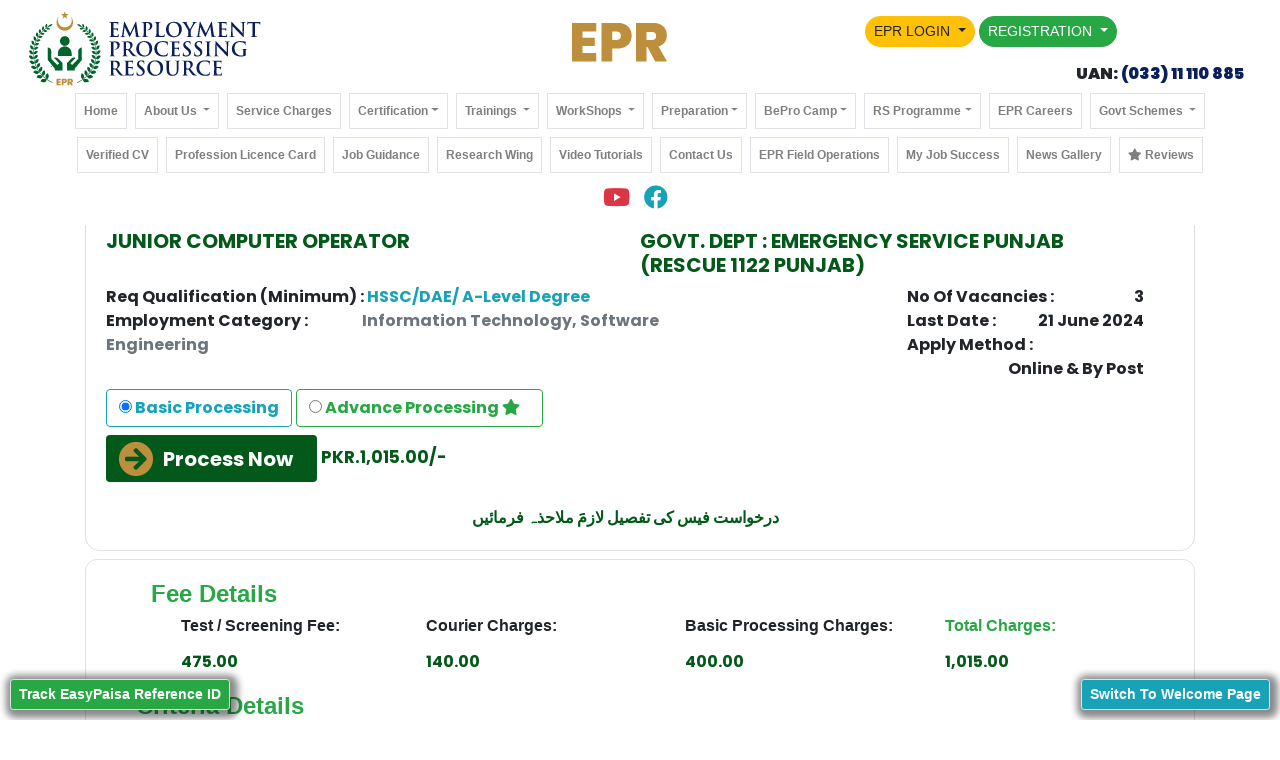

--- FILE ---
content_type: text/html; charset=UTF-8
request_url: https://epr.org.pk/index.php?view=job_discription&jb_id=34804
body_size: 18834
content:
<!DOCTYPE html>
<html lang="en">
<head>
    <title>EPR - Employment Processing Resource</title>
    <meta charset="UTF-8">
    <meta http-equiv="X-UA-Compatible" content="IE=edge">
    <meta name="viewport" content="width=device-width, initial-scale=1.0, maximum-scale=1.0, user-scalable=0">
    <meta content="text/html; charset=utf-8" http-equiv=Content-Type>
    <meta name="keywords" content="EPR,EPR government jobs,government jobs,jobs apply,jobs,find jobs,employment,apply for jobs,govt jobs,epr jobs">
    <meta property="og:image" content="https://epr.org.pk/_img/epr-favicon.png"/>
    <meta property="og:title" content="EPR | Employment Processing Resource"/>
    <meta property="og:description" content="EPR will provide information to Candidates about all specific employment opportunities announced by Government Departments through authentic source and which meet the candidate criteria. Also EPR provide coordination for further details required by candidate against any specific announced employment opportunity."/>
    
    <!-- PWA Meta Tags -->
    <meta name="theme-color" content="#2a642d">
    <meta name="mobile-web-app-capable" content="yes">
    <meta name="apple-mobile-web-app-status-bar-style" content="default">
    <meta name="apple-mobile-web-app-title" content="EPR">
    <link rel="apple-touch-icon" href="_img/app-icon.jpeg">
    <link rel="manifest" href="https://epr.org.pk/manifest.json?v=1">

    <script src="https://cdnjs.cloudflare.com/ajax/libs/jquery/3.1.1/jquery.min.js"></script>
    <script src="https://s3-us-west-2.amazonaws.com/s.cdpn.io/3/jquery.inputmask.bundle.js"></script>
    <script src="https://cdn.jsdelivr.net/npm/bootstrap@4.0.0/dist/js/bootstrap.min.js"
        integrity="sha384-JZR6Spejh4U02d8jOt6vLEHfe/JQGiRRSQQxSfFWpi1MquVdAyjUar5+76PVCmYl" crossorigin="anonymous">
    </script>
    <script src="https://cdnjs.cloudflare.com/ajax/libs/popper.js/1.12.9/umd/popper.min.js"></script>
    
    <!-- Bootstrap-4.0  CSS -->
    <link rel="stylesheet" href="https://maxcdn.bootstrapcdn.com/bootstrap/4.0.0/css/bootstrap.min.css">
    <!-- Font-Awesome icons-->
    <link rel="stylesheet" href="https://stackpath.bootstrapcdn.com/font-awesome/4.7.0/css/font-awesome.min.css">
    <link rel="stylesheet" href="_css/theme_style.css?ver=1.6">
    <!-- .Upload file.. -->
    <link rel="stylesheet" href="https://cdnjs.cloudflare.com/ajax/libs/font-awesome/5.15.3/css/all.min.css" />
    <link rel="icon" type="image/x-icon" href="_img/epr-favicon.png">
    <style>
    .nav-link:hover {
        color: #075a9f !important;
    }
    .dropdown-submenu{
        position: relative;
    }
    .dropdown-menu.show {
        width: auto;
        /* transform: translate3d(-73px, 0px, 0px); */
    }
    .dropdown-submenu a::after{
        transform: rotate(-90deg);
        position: absolute;
        right: 3px;
        top: 40%;
    }
    .dropdown-submenu:hover .dropdown-menu, .dropdown-submenu:focus .dropdown-menu{
        display: flex;
        flex-direction: column;
        position: absolute !important;
        margin-top: -30px;
        left: 100%;
    }
    @media (max-width: 992px) {
        .navbar-collapse .nav-item:hover {
            background-color: transparent;
        }
        .dropdown-menu{
            width: 50%;
        }
        .dropdown-menu .dropdown-submenu{
            width: auto;
        }
        .navbar-collapse {
            overflow-y: auto;
            max-height: 600px;
        }
    }
    body:not(.modal-open){padding-right: 0px !important;}
    .hover_img:hover{background: white;border-radius: 14px;border: 2px solid #2a642d;box-shadow: 2px 2px 13px 1px #1a1a1a7a;}
    .modal { overflow: auto !important; }
    @media screen and (min-width:425px){
        .uan{margin: -25px -45px;}
    }
    @media screen and (max-width:425px){
        .div_login_dropdown, .div_reg_dropdown {
            right: 0px !important;
            width: min-content !important;
            left: 0px !important;
        }
        .desktop_white_bg{
            background: white !important;
        }
        .div_mobile_nav{margin-top: -15px;}
        .btn_navbar:nth-child(1){margin-left:50px !important;}
        .btn_navbar:nth-child(2){margin-left:52px;}
                    .btn_navbar:nth-child(3){margin-left:64px;}
                .btn_navbar_login:nth-child(1){margin-left:60px;}
        .btn_navbar_login:nth-child(2){margin-left:85px;}
        body{margin-top: 15px;}
    }
    .navbar-light .navbar-nav .nav-link:not('.avoid_hover'):focus, .navbar-light .navbar-nav .nav-link:not('.avoid_hover'):hover, .dropdown-item.active .dropdown-item, .dropdown-item:active, .dropdown-item:hover {
        color: white;
        background: #2a642d;
    }
    /*overseas css*/
    body.overseas .navbar-light .navbar-nav .nav-link:not('.avoid_hover'):focus, body.overseas .navbar-light .navbar-nav .nav-link:not('.avoid_hover'):hover, body.overseas .dropdown-item.active .dropdown-item, body.overseas .dropdown-item:active, body.overseas .dropdown-item:hover {
        background-color: #17a2b8!important;
        box-shadow: none;
    }
    body.overseas{
        background-color: #17a2b82e!important;
    }
    body.overseas a.nav-link.border{
        border: 1px solid #4994a0!important;
        box-shadow: inset 0px 0px 20px 3px #d1eff4;
    }
    body.overseas li.nav-link{
        background: #d1eff48c!important;
    }
    .blinking{
        animation:blinkingText 2s infinite;
        /* text-shadow: 0px 0px 8px #efff02; */
        font-size: 17px;
    }
    @keyframes blinkingText{
        0%{     color: red;    }
        25%{    color: yellow; }
        50%{    color: red; }
        75%{    color:yellow;  }
        100%{   color: red;    }
    }
    .loader {
      position: fixed;
      top: 0;
      left: 0;
      width: 100%;
      height: 100%;
      display: flex;
      flex-direction: column;
      justify-content: center;
      align-items: center;
      background-color: #ffffffe6;
      z-index: 9999;
    }
    
    body.loading {
      overflow: hidden;
    }
    
    body.loading * {
      background: #ffffffe6;
    }
    .navbar-wrapped .nav-link {
        font-size: 12px;
    }
    /* PWA Install Button Styles */
    #pwa-install-button {
        position: fixed;
        bottom: 55px;
        right: 20px;
        z-index: 10000;
        background: #2a642d;
        color: white;
        border: none;
        padding: 12px 20px;
        border-radius: 50px;
        box-shadow: 0 4px 12px rgba(0,0,0,0.3);
        cursor: pointer;
        font-size: 14px;
        font-weight: bold;
        display: none;
        align-items: center;
        gap: 8px;
        transition: all 0.3s ease;
    }
    #pwa-install-button:hover {
        background: #1e4a21;
        transform: translateY(-2px);
        box-shadow: 0 6px 16px rgba(0,0,0,0.4);
    }
    #pwa-install-button i {
        font-size: 18px;
    }
    @media (max-width: 768px) {
        #pwa-install-button {
            bottom: 15px;
            right: 15px;
            padding: 10px 16px;
            font-size: 12px;
            min-width: 120px;
            box-shadow: 0 4px 12px rgba(0,0,0,0.4);
        }
        #pwa-install-button span {
            display: inline-block;
        }
    }
    /* Ensure button is visible on touch devices */
    @media (hover: none) and (pointer: coarse) {
        #pwa-install-button {
            touch-action: manipulation;
            -webkit-tap-highlight-color: transparent;
        }
    }
</style>
<!-- Meta Pixel Code -->
<!--<script>
!function(f,b,e,v,n,t,s)
{if(f.fbq)return;n=f.fbq=function(){n.callMethod?
n.callMethod.apply(n,arguments):n.queue.push(arguments)};
if(!f._fbq)f._fbq=n;n.push=n;n.loaded=!0;n.version='2.0';
n.queue=[];t=b.createElement(e);t.async=!0;
t.src=v;s=b.getElementsByTagName(e)[0];
s.parentNode.insertBefore(t,s)}(window, document,'script',
'https://connect.facebook.net/en_US/fbevents.js');
fbq('init', '951603025844396');
fbq('track', 'PageView');
</script>
<noscript><img height="1" width="1" style="display:none"
src="https://www.facebook.com/tr?id=951603025844396&ev=PageView&noscript=1"
/></noscript>-->
<!-- End Meta Pixel Code -->
</head>

<div class="HeaderSection fixed-top">
    <div class="pl-md-4 pr-md-4 bg-white">
        <div class="row">
            <div class="col-md-4 col-sm-6 col-6 pt-2 d-flex mbl_top_logo">
                <a href="index.php?view=home"><img src="_img/logo.svg" class="img-fluid img-logo"></a>
            </div>
            <div class="col-md-4 TopMainLogo">
                <img src="_img/center_epr_logo.svg" alt="EPR | Employment Processing Resource">
            </div>

            <div class="col-md-4 col-sm-6 col-6 pt-3">
                <div class="row logSec align-items-center">

                    <div class="col-md-12">
                                                <div class="btn-group mr-1 mb-1">
                                  <button type="button" class="btn btn-warning btn-sm dropdown-toggle btn_navbar" onclick="show_hide_dropdowns(this)" data-toggle="dropdown" aria-haspopup="true" aria-expanded="false" style="border-radius: 35px;">
                                    EPR LOGIN
                                  </button>
                                  <div class="dropdown-menu div_login_dropdown">
                                    <a class="dropdown-item" href="index.php?view=signin">Login to Govt. Jobs</a>
                                    <div class="dropdown-divider"></div>
                                    <a class="dropdown-item" href="index.php?view=signin&o">Login to Overseas Jobs</a>
                                    <div class="dropdown-divider"></div>
                                    <a class="dropdown-item" href="index.php?view=staff_signin">Staff Login</a>
                                    <div class="dropdown-divider"></div>
                                    <a class="dropdown-item text-success" href="index.php?view=employer_login">Employer Login <span class="badge badge-success">New</span></a>
                                    <div class="dropdown-divider"></div>
                                    <a class="dropdown-item" href="javascript:void(0)" data-toggle="modal" data-target="#staff_verification_modal">Remote Staff Verification</a>
                                </div>
                            </div>
                            <div class="btn-group mr-1 mb-1">
                                  <button type="button" class="btn btn-success btn-sm dropdown-toggle btn_navbar" onclick="show_hide_dropdowns(this)" data-toggle="dropdown" aria-haspopup="true" aria-expanded="false" style="border-radius: 35px;">
                                    REGISTRATION
                                  </button>
                                  <div class="dropdown-menu div_reg_dropdown">
                                    <a href="#" data-toggle="modal" data-target="#candidate_registration_modal" class="dropdown-item">Govt. Jobs Facilitation</a>
                                    <div class="dropdown-divider"></div>
                                    <a href="index.php?view=overseas-registration&o" class="dropdown-item">Overseas Jobs Facilitation</a>
                                    <div class="dropdown-divider"></div>
                                    <a class="dropdown-item d-none" href="https://epr.org.pk/nrsp/apply">RS Programme Apply</a>
                                    <div class="dropdown-divider d-none"></div>
                                    <a class="dropdown-item" href="index.php?view=epr_career">EPR Career Apply</a>
                                </div>
                            </div>
                            <!-- <a data-toggle="modal" data-target="#candidate_registration_modal" class="btn btn-sm btn-success radius-circle mb-1 btn_navbar" href="#" style="border-radius: 35px;">REGISTRATION</a> 
                            <a class="btn btn-sm btn-warning radius-circle mb-1 btn_navbar" href="index.php?view=epr_career" style="border-radius: 35px;">EPR CAREER</a> -->
                                            </div>
                </div>
            </div>
            
            <div class="col-12 uan" style="margin-left: -12px;min-height: 28px;">
                <div class="pull-right"><h6><b>UAN:<a href="callto: 03311110885"> (033) 11 110 885</a></b></h6>
                </div>
            </div>
                    
            <div class="col-12 desktop_white_bg" style="z-index: 9;height: max-content;">
                <div class="align-item-center navbar-wrapped div_mobile_nav bg-white">
                    <nav class="navbar navbar-expand-lg navbar-light mt-0 pt-0 col-md-12">
                        <a href="index.php?view=home" class="navbar-brand mobile_view"><img src="_img/center_epr_logo.svg" class="img-fluid" alt="EPR pakistan" style="width: 100px;"></a>
                        <button onclick="$('#navbarNav').toggle('slow');" class="navbar-toggler ml-auto" type="button" data-toggle="collapse"
                            data-target="#navbarNav" aria-controls="navbarNav" aria-expanded="false" aria-label="Toggle navigation">
                            <span class="navbar-toggler-icon"></span>
                        </button>
                        <div class="collapse navbar-collapse justify-content-center" id="navbarNav">
                            <ul class="navbar-nav" style="flex-wrap: wrap;justify-content: center;">
                                <li class="nav-item m-1">
                                    <a class="nav-link border" href="index.php?view=home">Home</a>
                                </li>
                                                                    <li class="nav-item m-1 dropdown">
                                        <a class="nav-link border dropdown-toggle" onclick="show_hide_dropdowns(this)" href="#" role="button" data-toggle="dropdown" aria-expanded="false">
                                          About Us
                                        </a>
                                        <ul class="dropdown-menu">
                                          <li><a class="dropdown-item" href="index.php?view=about">About EPR</a></li>
                                          <li><a class="dropdown-item" href="index.php?view=services">Our Services</a></li>
                                          <li><a class="dropdown-item" href="index.php?view=term_cond">Terms & Conditions</a></li>
                                        </ul>
                                    </li>
                                                                <li class="nav-item m-1">
                                    <a class="nav-link border" href="index.php?view=service_charges">Service Charges</a>
                                </li>
                                <li class="nav-item m-1 dropdown">
                                    <a class="nav-link border dropdown-toggle" onclick="show_hide_dropdowns(this)" href="#" role="button" data-toggle="dropdown" aria-expanded="false">Certification</a>
                                    <ul class="dropdown-menu">
                                      <li><a class="dropdown-item" href="index.php?view=epr_certification">About Certification</a></li>
                                      <li><a class="dropdown-item" href="index.php?view=skill_certification">Apply Language Certificate</a></li>
                                      <li><a class="dropdown-item" href="index.php?view=skill_certification">Apply Profession Certificate</a></li>
                                      <li><a class="dropdown-item" href="index.php?view=certificate_verification">Certificate Status</a></li>
                                    </ul>
                                </li>
                                <li class="nav-item m-1 dropdown d-none">
                                    <a class="nav-link border dropdown-toggle" onclick="show_hide_dropdowns(this)" href="#" role="button" data-toggle="dropdown" aria-expanded="false">Trainings</a>
                                    <ul class="dropdown-menu">
                                      <li><a class="dropdown-item" href="index.php?view=epr_training">About Trainings</a></li>
                                      <li><a class="dropdown-item" href="index.php?view=epr_training_apply">Apply for Foreign Language Training</a></li>
                                      <li><a class="dropdown-item" href="index.php?view=epr_training_apply">Apply for Govt. Non Gazetted Staff Training</a></li>
                                      <li><a class="dropdown-item" href="index.php?view=training_verification">Check Training Status</a></li>
                                    </ul>
                                </li>
                                <li class="nav-item m-1 dropdown">
                                    <a class="nav-link border dropdown-toggle" onclick="show_hide_dropdowns(this)" href="#" role="button" data-toggle="dropdown" aria-expanded="false">
                                      Trainings
                                    </a>
                                    <ul class="dropdown-menu">
                                      <li><a class="dropdown-item" href="index.php?view=about_training">About Trainings</a></li>
                                      <li><a class="dropdown-item" href="index.php?view=training_apply">Apply EPR Soft Skill Training</a></li>
                                      <li><a class="dropdown-item" href="index.php?view=training_apply">Apply OEC Soft Skill Training</a></li>
                                      <li><a class="dropdown-item" href="index.php?view=training_apply">Apply Language Trainings for Employment</a></li>
                                      <li><a class="dropdown-item" href="index.php?view=verify_tr">Verify Training Certificate</a></li>
                                    </ul>
                                </li>
                                <li class="nav-item m-1 dropdown">
                                    <a class="nav-link border dropdown-toggle" onclick="show_hide_dropdowns(this)" href="#" role="button" data-toggle="dropdown" aria-expanded="false">
                                      WorkShops
                                    </a>
                                    <ul class="dropdown-menu">
                                      <li><a class="dropdown-item" href="index.php?view=about_workshop">About WorkShops</a></li>
                                      <li><a class="dropdown-item" href="index.php?view=workshop_apply">Apply for WorkShop</a></li>
                                      <li><a class="dropdown-item" href="index.php?view=verify_wk">Verify WorkShops Certificate</a></li>
                                    </ul>
                                </li>
                                <li class="nav-item m-1 dropdown">
                                    <a class="nav-link border dropdown-toggle" onclick="show_hide_dropdowns(this)" href="#" role="button" data-toggle="dropdown" aria-expanded="false">Preparation</a>
                                    <ul class="dropdown-menu">
                                      <li><a class="dropdown-item" href="index.php?view=interview_apply">Interview Preparation</a></li>
                                      <li><a class="dropdown-item" href="index.php?view=preparation_materials">Test Preparation</a></li>
                                    </ul>
                                </li>
                                <li class="nav-item m-1 dropdown">
                                    <a class="nav-link border dropdown-toggle" onclick="show_hide_dropdowns(this)" href="#" role="button" data-toggle="dropdown" aria-expanded="false">BePro Camp</a>
                                    <ul class="dropdown-menu">
                                      <li><a class="dropdown-item" href="index.php?view=bepro_camp">About & Registration</a></li>
                                      <li><a class="dropdown-item" href="index.php?view=bepro_archive">Camp Archive</a></li>
                                    </ul>
                                </li>
                                <li class="nav-item m-1 dropdown">
                                    <a class="nav-link border dropdown-toggle" onclick="show_hide_dropdowns(this)" href="#" role="button" data-toggle="dropdown" aria-expanded="false">RS Programme</a>
                                    <ul class="dropdown-menu">
                                      <li><a class="dropdown-item" href="index.php?view=nrsp">About Rozgaar Support<br>(RS) Programme</a></li>
                                      <li><a class="dropdown-item" href="index.php?view=rsp_beneficiaries">RSP Beneficiaries Lists</a></li>
                                      <li><a class="dropdown-item d-none" href="index.php?view=nrsp_apply">Apply for RS Programme</a></li>
                                      <li><a class="dropdown-item d-none" href="index.php?view=merit_lists">Updates RS Program</a></li>
                                    </ul>
                                </li>
                                <li class="nav-item m-1">
                                    <a class="nav-link border" href="index.php?view=epr_career">EPR Careers</a>
                                </li>
                                <li class="nav-item m-1 dropdown">
                                    <a class="nav-link border dropdown-toggle" onclick="show_hide_dropdowns(this)" href="#" role="button" data-toggle="dropdown" aria-expanded="false">
                                      Govt Schemes
                                    </a>
                                    <ul class="dropdown-menu">
                                      <li><a class="dropdown-item" href="index.php?view=about_schemes">About Schemes</a></li>
                                      <li><a class="dropdown-item" href="index.php?view=epr_schemes">Apply For Scheme</a></li>
                                      <li><a class="dropdown-item" href="index.php?view=scheme_status">View Application Status</a></li>
                                      <li><a class="dropdown-item" href="index.php?view=scheme_disclaimer">Disclaimer Statement</a></li>
                                    </ul>
                                </li>
                                <li class="nav-item m-1">
                                    <a class="nav-link border" href="index.php?view=web_cv_verification">Verified CV</a>
                                </li>
                                <li class="nav-item m-1">
                                    <a class="nav-link border" href="index.php?view=web_profession_licence">Profession Licence Card</a>
                                </li>
                                <li class="nav-item m-1">
                                    <a class="nav-link border" href="index.php?view=career_guidance_apply">Job Guidance</a>
                                </li>
                                <li class="nav-item m-1">
                                    <a class="nav-link border" href="index.php?view=research_wing">Research Wing</a>
                                </li>
                                <li class="nav-item m-1">
                                    <a class="nav-link border" href="index.php?view=video_tutorials">Video Tutorials</a>
                                </li>
                                <li class="nav-item m-1">
                                    <a class="nav-link border" href="javascript:void(0)" onclick="contact_modal_toggle(1)">Contact Us</a>
                                </li>
                                <li class="nav-item m-1">
                                    <a class="nav-link border" href="index.php?view=epr_field_operations" title="Click to view EPR Field Operations">EPR Field Operations</a>
                                </li>
                                <li class="nav-item m-1">
                                    <a class="nav-link border" href="javascript:void(0)" onclick="contact_modal_toggle(2)">My Job Success</a>
                                </li>
                                <li class="nav-item m-1">
                                    <a class="nav-link border" href="index.php?view=news_gallery">News Gallery</a>
                                </li>
                                <li class="nav-item m-1">
                                    <a class="nav-link border" href="index.php?view=reviews" title="Click to view reviews on EPR"><i class="fa fa-star" style="margin: 0 auto;"></i> Reviews</a>
                                </li>
                                <li class="nav-item p-1 avoid_hover">
                                    <a class="nav-link d-inline p-0" href="https://www.youtube.com/channel/UCCpaWZTQYNlQPMriZX_kEUg"><i class="fab fa-2x fa-youtube text-danger mt-1"></i></a>
                                    <a class="nav-link d-inline p-0" href="https://facebook.com/epr.org.pk"><i class="fab fa-2x fa-facebook text-info mt-1"></i></a>
                                </li>
                            </ul>
                        </div>
                    </nav>
                </div>
            </div>
        </div>
    </div>
</div>

<!-- Logout Modal -->
<div id="candidate_logout_modal" class="modal fade" role="dialog" tabindex="-1" role="dialog" aria-labelledby="myModalLabel">
  <div class="modal-dialog modal-md">
    <!-- Modal content-->
    <div class="modal-content">
      <div class="modal-header alert-success">
        <h5 class="modal-title"><b>Logout From EPR Dashboard</b></h5>
        <button type="button" class="close" data-dismiss="modal" aria-label="Close">
          <span aria-hidden="true">&times;</span>
        </button>
      </div>
      <div class="modal-body">
        <p>Are you sure to logout from EPR Dashboard?</p>
      </div>
      <div class="modal-footer">
        <a href="" class="btn btn-success"><i class="fa fa-power-off"></i> Log Out</a>
        <button type="button" class="btn btn-secondary" data-dismiss="modal">Cancel</button>
      </div>
    </div>

  </div>
</div>
<!-- staff verification modal Modal -->
<div id="staff_verification_modal" class="modal fade" role="dialog" tabindex="-1" role="dialog" aria-labelledby="myModalLabel">
  <div class="modal-dialog modal-md">
    <div class="modal-content">
        <div class="modal-header alert-success">
            <h5 class="modal-title font-weight-bold">EPR REMOTE STAFF VERIFICATION</h5>
            <button type="button" class="close" data-dismiss="modal" aria-label="Close">
              <span aria-hidden="true">&times;</span>
            </button>
        </div>
        <div class="modal-body">
            <div class="row">
                <div class="form-group col-md-12">
                    <label>Enter Staff CNIC <span class="badge badge-danger">* Required</span></label>
                    <div class="form-inline">
                        <input type="text" name="staff_cnic" id="staff_cnic" class="form-control mt-1" data-inputmask="'mask': '99999-9999999-9'" placeholder="XXXXX-XXXXXXX-X" required="required">
                        <button type="button" class="btn btn-success ml-1 mt-1" onclick="verify_staff(this);">Verify Now</button>
                    </div>
                </div>
            </div>
            <span class="div_verify_staff"></span>
        </div>
        <div class="modal-footer">
            <button type="button" class="btn btn-secondary" data-dismiss="modal">Close</button>
        </div>
    </div>
  </div>
</div>

<!-- Contact Us Modal -->
<div id="contact_modal" class="modal fade" role="dialog" tabindex="-1" role="dialog" aria-labelledby="myModalLabel">
  <div class="modal-dialog modal-lg">
    <!-- Modal content-->
    <div class="modal-content">
        <div class="modal-header alert-info">
            <h5 class="modal-title element_contact_us_form d-none"><b>CONTACT US</b></h5>
            <h5 class="modal-title element_job_success_form d-none"><b>MY JOB SUCCESS</b></h5>
            <button type="button" class="close" data-dismiss="modal" aria-label="Close"><span aria-hidden="true">&times;</span></button>
        </div>
        <div class="modal-body">
            <p class="text-danger element_contact_us_form">Contact us by filling given form with proper details.</p>
            <p class="element_job_success_form">
            <b class="text-success">Get your Cash Reward and Gifts ...</b><br>
            Dear Candidate ! If you got any Government, Semi-Government, Private or any Overseas Job through EPR organization, Please Fill the form and Inform to EPR.<br>
            Organization will give you <b>Cash Reward</b> and <b>Gifts</b> on your achievement.....
            </p>
            <span class="div_contact_message"></span>
            <div class="row">
                <div class="form-group col-sm-6">
                    <label>Full Name <span class="badge badge-danger">* Required</span></label>
                    <input name="epr_name" id="epr_contact_name" type="text" class="form-control" required="">
                </div>
                <div class="form-group col-sm-6">
                    <label>Candidate CNIC/ B-Form <span class="badge badge-danger">* Required</span></label>
                    <input type="text" name="epr_cnic" id="epr_cnic" class="form-control" data-inputmask="'mask': '99999-9999999-9'" placeholder="XXXXX-XXXXXXX-X" required="required">
                </div>
                <div class="form-group col-sm-6">
                    <label>Cell Number <span class="badge badge-danger">* Required</span></label>
                    <div class="input-group">
                        <div class="input-group-prepend">
                            <span class="input-group-text" id="basic-addon1">+92</span>
                        </div>
                        <input title="Write 10 digit number without leading Zero" placeholder="3012233444" type="text" class="form-control" maxlength="10" name="epr_cell" id="epr_cell" required="required" oninput="this.value = this.value.replace(/[^0-9.]/g, '').replace(/(\..*?)\..*/g, '$1');">
                    </div>
                </div>
                <div class="form-group col-sm-6 div_not_required">
                    <label for="preferred_time">Select Time Preference</label>
                    <select class="form-control" name="preferred_time" id="preferred_time" required="">
                        <option value="1">Morning</option>
                        <option value="2">After Noon</option>
                        <option value="3">Evening</option>
                    </select>
                </div>
                <div class="form-group col-sm-6 div_not_required">
                    <label for="issue_type">Select Issue Type</label>
                    <select class="form-control" name="issue_type" id="issue_type" required="" onchange="check_other_issue(this);">
                        <option value="1">Registration Information</option>
                        <option value="2">Login Issue</option>
                        <option value="3">Others</option>
                    </select>
                </div>
                <div class="form-group col-sm-12 div_other_issue d-none" title="Please type message upto 100 characters maximum">
                    <label for="other_issue">Write Issue Here</label>
                    <textarea maxlength="100" class="form-control" name="other_issue" id="other_issue" placeholder="Write issue here ..."></textarea>
                </div>
                <div class="form-group col-sm-6 div_proof_attachment">
                    <label>Domicile Province <span class="badge badge-danger">* Required</span></label>
                    <select class="form-control" name="confirm_job_domicile" id="confirm_job_domicile" required onchange="get_districts();">
                        <option value="" disabled selected>--- Select Domicile Province ---</option>
                                                    <option value="3">AJK</option>
                                                    <option value="8">Balochistan</option>
                                                    <option value="12">FATA</option>
                                                    <option value="5">Gilgit Baltistan</option>
                                                    <option value="11">Islamabad </option>
                                                    <option value="1">Khyber Pakhtunkhwa</option>
                                                    <option value="4">Punjab</option>
                                                    <option value="2">Sindh</option>
                                            </select>
                </div>
                <div class="form-group col-sm-6 div_proof_attachment" title="Select domicile province first">
                    <label>Domicile District <span class="badge badge-danger">* Required</span></label>
                    <select class="form-control" id="confirm_job_district" name="confirm_job_district" required>
                        <option value="" disabled>---Select a district---</option>
                    </select>
                </div>
                <div class="form-group col-sm-6 div_proof_attachment">
                    <label for="confirm_job_type">Type of Job</label>
                    <select class="form-control" name="confirm_job_type" id="confirm_job_type" required="">
                        <option value="1">Government Job</option>
                        <option value="2">Corporate Office/Industry Job</option>
                        <option value="3">Overseas Job</option>
                    </select>
                </div>
                
                <div class="form-group col-sm-6 div_proof_attachment d-none">
                    <label>Job Offer / Appointment Letter <small>(i.e JPG, pdf)</small> <span class="badge badge-danger">* Required</span></label>
                    <input type="file" name="proof_file" id="proof_file" class="form-control">
                </div>
                <div class="form-group col-sm-6 div_proof_attachment d-none">
                    <label>CNIC Image (Front Only) <span class="badge badge-danger">* Required</span></label>
                    <input type="file" name="cnic_file" id="cnic_file" class="form-control">
                </div>
                <div class="form-group col-sm-6 div_proof_attachment d-none">
                    <label>Passport Size Fresh Picture <span class="badge badge-danger">* Required</span></label>
                    <input type="file" name="passport_file" id="passport_file" class="form-control">
                </div>
            </div>
        </div>
        <div class="modal-footer">
            <button type="button" class="btn btn-secondary" data-dismiss="modal">Close</button>
            <button type="button" class="element_contact_us_form d-none btn btn-success" onclick="candidate_contact_us(this, 1);">Submit Now</button>
            <button type="button" class="element_job_success_form d-none btn btn-success" onclick="candidate_contact_us(this, 2);">Submit Now</button>
        </div>
    </div>
  </div>
</div>

<!-- Registration Modal -->
<div id="candidate_registration_modal" class="modal fade" role="dialog" tabindex="-1" role="dialog" aria-labelledby="myModalLabel">
  <div class="modal-dialog modal-lg" style="min-width: 90%;">
    <!-- Modal content-->
    <div class="modal-content">
      <div class="modal-header alert-success d-none">
        <h5 class="modal-title">EPR Candidate Registration</h5>
        <button type="button" class="close" data-dismiss="modal" aria-label="Close">
          <span aria-hidden="true">&times;</span>
        </button>
      </div>
      <div class="modal-body" style="background: #f7f7f7;">
        <div class="row div_select_one">
            <div class="col-12">
                <h1 class="text-success text-center font-weight-bold">REGISTRATION</h1>
                <p class="text-success text-center font-weight-bold"><b>Select one for Next Step</b></p>
                <center>
                    <span class="blinking"><u>IMPORTANT NOTE:</u> EPR Registration is for getting services of EPR. After registration here you will be able to process your governments jobs application through EPR!</span>                    <h4 class="text-center font-weight-bold mb-1">براہ کرم ایک کا انتخاب
 کریں</h4></center>
            </div>
            <div class="col-12 col-md-6">
                <a href="javascript:void(0)" onclick="$('.div_start_offline_filling,.div_select_one').addClass('d-none');$('.div_start_online_filling').removeClass('d-none');"><img class="hover_img" src="_img/reg_button_apply_online.svg" width="100%"/></a>
            </div>
            <div class="col-12 col-md-6">
                <a href="javascript:void(0)" onclick="$('.div_start_online_filling,.div_select_one').addClass('d-none');$('.div_start_offline_filling').removeClass('d-none');"><img class="hover_img" src="_img/reg_button_apply_viapost.svg" width="100%"/></a>
            </div>
                            <div class="col-12 mt-3">
                    <img src="_img/EPR-registrations-2023.jpeg?v=1" width="100%">
                </div>
                        <div class="col-12 mt-3">
                <img src="_img/reg_epr_helpline.jpeg" width="100%">
            </div>
        </div>
        <div class="row div_start_online_filling d-none">
            <div class="col-12">
                <button onclick="$('.div_start_online_filling,.div_start_offline_filling').addClass('d-none');$('.div_select_one').removeClass('d-none');" class="btn btn-secondary pull-left"><i class="fa fa-arrow-left d-none d-sm-inline"></i> <span class="d-none d-sm-inline">Back to Selection</span><span class="mobile_view">Go Back</span></button>
                <a href="index.php?view=candidate_registration" class="btn btn-success pull-right"><span class="d-none d-sm-inline">Start Online Registration</span><span class="mobile_view">Register Now</span> <i class="fa fa-edit d-none d-sm-inline"></i></a>
            </div>
            <div class="col-12">
                <h1 class="text-success text-center font-weight-bold">Registration > Apply Online</h1>
            </div>
            <div class="col-12 col-md-6">
                <img src="_img/reg_left_image_start_filling.jpeg" width="100%"/>
            </div>
            <div class="col-12 col-md-6">
                <a href="index.php?view=candidate_registration"><img src="_img/reg_start_online_filling.jpeg" alt="EPR candidate registration online" width="100%"/></a>
            </div>
            <div class="col-12">
                <center><img src="_img/reg_apply_online_instructions.jpeg" width="100%"/></center>
            </div>
            <div class="col-12 col-md-10 offset-md-1">
                <br><h5 class="text-success font-weight-bold">IMPORTANT INSTRUCTIONS FOR ONLINE APPLY</h5>
                <ul>
                    <li>Fill propely the Given <span class="font-weight-bold text-danger">Online Application Form</span></li>
                    <li>Attach 01 Passport size <span class="text-danger">Picture</span> (With White Background)</li>
                </ul>
                <p><i><b>Note: </b>Online registered candidates will provide all necessary required documents at the time to apply his/her first Government Vancancy through EPR</p></i>
            </div>
            <div class="col-12 mt-2">
                <button onclick="$('.div_start_online_filling,.div_start_offline_filling').addClass('d-none');$('.div_select_one').removeClass('d-none');" class="btn btn-secondary pull-left"><i class="fa fa-arrow-left d-none d-sm-inline"></i> <span class="d-none d-sm-inline">Back to Selection</span><span class="mobile_view">Go Back</span></button>
                <a href="index.php?view=candidate_registration" class="btn btn-success pull-right"><span class="d-none d-sm-inline">Start Online Registration</span><span class="mobile_view">Register Now</span> <i class="fa fa-edit d-none d-sm-inline"></i></a>
            </div>
        </div>
        <div class="row div_start_offline_filling d-none">
            <div class="col-12">
                <button onclick="$('.div_start_online_filling,.div_start_offline_filling').addClass('d-none');$('.div_select_one').removeClass('d-none');" class="btn btn-secondary pull-left"><i class="fa fa-arrow-left d-none d-sm-inline"></i> <span class="d-none d-sm-inline">Back to Selection</span><span class="mobile_view">Go Back</span></button>
                <a href="documents/EPR government Job Facilitation Registration Form.pdf?v=1" download class="btn btn-success pull-right d-none d-sm-inline">
                Download Form <i class="fa fa-download"></i></a>
            </div>
            <div class="col-12">
                <h1 class="text-success text-center font-weight-bold">Registration > Apply By Post</h1>
            </div>
            <div class="col-12 col-md-6">
                <img src="_img/reg_post_man.jpeg" width="100%"/>
            </div>
            <div class="col-12 col-md-6">
                <a href="documents/EPR government Job Facilitation Registration Form.pdf?v=1" download>
                <img src="_img/reg_offline_filling.jpeg" width="100%"/></a>
            </div>
            <div class="col-12 col-md-10 offset-md-1">
                <br><h5 class="text-success font-weight-bold">IMPORTANT INSTRUCTIONS FOR APPLY OFFLINE (By Post)</h5>
                <ul>
                    <li>Download & Fill propely the Given Application Form</li>
                    <li>Attach All Required Documents as per given Check List</li>
                </ul>
            </div>
            <div class="col-12 mt-2">
                <button onclick="$('.div_start_online_filling,.div_start_offline_filling').addClass('d-none');$('.div_select_one').removeClass('d-none');" class="btn btn-secondary pull-left"><i class="fa fa-arrow-left d-none d-sm-inline"></i> <span class="d-none d-sm-inline">Back to Selection</span><span class="mobile_view">Go Back</span></button>
                <a href="documents/EPR government Job Facilitation Registration Form.pdf?v=1" download class="btn btn-success pull-right d-none d-sm-inline">                
                Download Form <i class="fa fa-download"></i></a>
            </div>
        </div>
      </div>
      <div class="modal-footer">
        <button type="button" class="btn btn-secondary" data-dismiss="modal">Close</button>
      </div>
    </div>

  </div>
</div>
<!--Registration model ends-->
<!-- ***************EasyPasia Modal************* -->
<div class="modal fade" id="easyPaisaModal" tabindex="-1" role="dialog" aria-labelledby="myLargeModalLabel" aria-hidden="true">
        <div class="modal-dialog modal-lg">
            <div class="modal-content">
            <img src="_img/FeeDepositInstruction/epr-easy-paisa-pay-online-method.jpeg" alt="" class="img-fluid">
            <div class="modal-footer">
            <button type="button" class="btn btn-secondary" data-dismiss="modal">Close</button>
            </div>
        </div>
    </div>
</div>
<!-- ************end Modal**************** -->
<!-- Modal HBL -->
<div class="modal" id="HBLModal">
    <div class="modal-dialog modal-lg">
        <div class="modal-content">
            <!-- Modal body -->
            <div class="modal-body">
                <img src="_img/FeeDepositInstruction/applyjob_fee_hbl.jpg" alt="" class="img-fluid">
            </div>
            <!-- Modal footer -->
            <div class="modal-footer">
                <button type="button" class="btn btn-secondary" data-dismiss="modal">Close</button>
            </div>
        </div>
    </div>
</div>
<!-- Modal HBL close -->
<!-- Modal HBL -->
<div class="modal" id="faysalModal">
    <div class="modal-dialog modal-lg">
        <div class="modal-content">
            <!-- Modal body -->
            <div class="modal-body">
                <img src="_img/FeeDepositInstruction/applyjob_fee_faysalbank_epr.jpg" alt="" class="img-fluid">
            </div>
            <!-- Modal footer -->
            <div class="modal-footer">
                <button type="button" class="btn btn-secondary" data-dismiss="modal">Close</button>
                <a href="_img/FeeDepositInstruction/applyjob_fee_faysalbank_epr.jpg" class="btn btn-success" download>
                Download Form</a>
            </div>
        </div>
    </div>
</div>
<!-- Modal HBL close -->
<script src="https://s3-us-west-2.amazonaws.com/s.cdpn.io/3/jquery.inputmask.bundle.js"></script>
<script>
$(":input").inputmask();
$(document).ready(function() {
    $(window).scroll(function() {
        var scroll = $(window).scrollTop();
        if (scroll > 300) {
            $(".HeaderSection").css("background", "#F8F8F8");
        } else {
            $(".HeaderSection").css("background", "#FFFFFF");
        }
    });
    $('#contact_modal').on('hidden.bs.modal', function () {
        $(this).find('.form-control').removeClass('is-invalid');
    });
});

function check_other_issue(element){
    if ($(element).val()==3){
        $('.div_other_issue').removeClass('d-none');
        $('#other_issue').attr('required','required');
    }else{
        $('.div_other_issue').addClass('d-none');
        $('#other_issue').removeAttr('required');
    }
}
function show_hide_dropdowns(element){
    $('.navbar-nav,.HeaderSection').find('.dropdown-menu').removeClass('dropdown-current');
    $(element).next('.dropdown-menu').addClass('dropdown-current');
    $('.navbar-nav,.HeaderSection').find('.dropdown-menu:not(.dropdown-current)').removeClass('show');
    $(element).next('.dropdown-menu').toggleClass('show');
}
function candidate_contact_us(element, type = 1){
    var formData = new FormData();
    var epr_name = $('#epr_contact_name').val();
    var epr_cnic = $('#epr_cnic').val();
    var epr_cell = $('#epr_cell').val();
    var issue_type = $('#issue_type').val();
    var other_issue = $('#other_issue').val();
    var preferred_time = $('#preferred_time').val();
    var proof_file;
    var cnic_file;
    var passport_file;

    if (type == 2) {
        proof_file = $('#proof_file')[0].files[0];
        if (proof_file) {
            formData.append("proof_file", proof_file);
        }
        cnic_file = $('#cnic_file')[0].files[0];
        if (cnic_file) {
            formData.append("cnic_file", cnic_file);
        }
        passport_file = $('#passport_file')[0].files[0];
        if (passport_file) {
            formData.append("passport_file", passport_file);
        }
        formData.append("confirm_job_domicile", $('#confirm_job_domicile').val());
        formData.append("confirm_job_district", $('#confirm_job_district').val());
        formData.append("confirm_job_type", $('#confirm_job_type').val());
    }

    // Validation logic
    var isValid = true;

    if (!epr_name) {
        $('#epr_contact_name').addClass('is-invalid');
        isValid = false;
    } else {
        $('#epr_contact_name').removeClass('is-invalid');
    }

    if (!epr_cnic) {
        $('#epr_cnic').addClass('is-invalid');
        isValid = false;
    } else {
        $('#epr_cnic').removeClass('is-invalid');
    }

    if (!epr_cell) {
        $('#epr_cell').addClass('is-invalid');
        isValid = false;
    } else {
        $('#epr_cell').removeClass('is-invalid');
    }

    if (issue_type == 3 && !other_issue) {
        $('#other_issue').addClass('is-invalid');
        isValid = false;
    } else {
        $('#other_issue').removeClass('is-invalid');
    }

    if (type == 2 && !proof_file) {
        $('#proof_file').addClass('is-invalid');
        isValid = false;
    } else {
        $('#proof_file').removeClass('is-invalid');
    }
    
    if (type == 2 && !cnic_file) {
        $('#cnic_file').addClass('is-invalid');
        isValid = false;
    } else {
        $('#cnic_file').removeClass('is-invalid');
    }
    
    if (type == 2 && !passport_file) {
        $('#passport_file').addClass('is-invalid');
        isValid = false;
    } else {
        $('#passport_file').removeClass('is-invalid');
    }

    if (isValid) {
        $(element).removeAttr('onclick');
        $(element).text('Please Wait ...');

        formData.append("epr_name", epr_name);
        formData.append("epr_cnic", epr_cnic);
        formData.append("epr_cell", epr_cell);
        formData.append("issue_type", issue_type);
        formData.append("other_issue", other_issue);
        formData.append("preferred_time", preferred_time);
        formData.append("candidate_contact_us", type);

        $.ajax({
            url: 'include/process_public.php',
            method: 'post',
            data: formData,
            processData: false,
            contentType: false,
            dataType: 'json',
            success: function(data){
                $('.div_contact_message').html(data['message']);
            },
            error: function(data){
                alert("Error code : " + data.status + " , Error message : " + data.statusText);
            },
            complete: function(data){
                setTimeout(function() {
                    location.reload();
                }, 5000);
            }
        });
    } else {
        alert('Please fill all the required fields and submit the form!');
    }
}
function verify_staff(element) {
    var staff_cnic=$('#staff_cnic').val();
    var current_element = $(element);
    if(staff_cnic){
        current_element.removeAttr('onclick');
        current_element.text('Please Wait ...');
        $.ajax({
          url:'process/verify_staff.php',
          method:'post',
          dataType:'json',
          data:{staff_cnic: $('#staff_cnic').val(), verify_staff: 1},
          success:function(data){
            $('.div_verify_staff').html(data['message']);
            current_element.attr('onclick', 'verify_staff(this)');
            current_element.text('Verify Now');
          },
          error: function(data){
            alert("An error occured! Please try again later. Thank you");
            $('#staff_cnic').focus();
          }
        });
    }else{
        alert('Please enter valid Staff CNIC and submit the form!');
    }
}
function contact_modal_toggle(type = 1) {
    if (type == 1) {
        $('.div_not_required').removeClass('d-none');
        $('.div_not_required').find('.form-control').attr('required', 'required');
        $(".element_job_success_form").addClass('d-none');
        $(".element_contact_us_form").removeClass('d-none');
        $(".div_proof_attachment").addClass('d-none');
        $(".div_proof_attachment .form-control").removeAttr('required');
    } else {
        $('.div_not_required').addClass('d-none');
        $('.div_not_required').find('.form-control').removeAttr('required');
        $(".element_contact_us_form").addClass('d-none');
        $(".element_job_success_form").removeClass('d-none');
        $(".div_proof_attachment").removeClass('d-none'); // show proof field
        $(".div_proof_attachment .form-control").attr('required', 'required');
    }
    $("#contact_modal").modal('show');
}
function get_districts() {
    $.ajax({
        type: "POST",
        url: 'include/process_public.php',
        dataType: "json",
        data: {
            get_candidate_province: $('#confirm_job_domicile').val(),
        },
        success: function(response) {
            if (response['status'] == 0) {
                alert(response['response']);
            } else {
                $('#confirm_job_district').html(response['data']);
            }
        },
        error: function(xhr, status, error) {
            var err = eval("(" + xhr.responseText + ")");
            alert(err.Message);
        }
    });
}

$(window).on("load", function() {
  $(".loader").addClass("d-none");
  $("body").removeClass("loading");
});

$(document).on("DOMContentLoaded", function() {
  $(".loader").removeClass("d-none");
  $("body").addClass("loading");
});

// PWA Service Worker Registration and Install Prompt
// Make variables globally accessible for footer button
window.deferredPrompt = null;
let deferredPrompt = window.deferredPrompt;
let installButton;

// Detect if device is mobile (make globally accessible)
window.isMobileDevice = function() {
  return /Android|webOS|iPhone|iPad|iPod|BlackBerry|IEMobile|Opera Mini/i.test(navigator.userAgent) ||
         (window.matchMedia && window.matchMedia('(max-width: 768px)').matches);
};
function isMobileDevice() {
  return window.isMobileDevice();
}

// Detect if device is iOS (make globally accessible)
window.isIOSDevice = function() {
  return /iPad|iPhone|iPod/.test(navigator.userAgent) && !window.MSStream;
};
function isIOSDevice() {
  return window.isIOSDevice();
}

// Detect if device is Android (make globally accessible)
window.isAndroidDevice = function() {
  return /Android/.test(navigator.userAgent);
};
function isAndroidDevice() {
  return window.isAndroidDevice();
}

// Wait for DOM to be ready
document.addEventListener('DOMContentLoaded', function() {
  installButton = document.getElementById('pwa-install-button');
  
  if (!installButton) {
    console.error('PWA Install button not found in DOM');
    return;
  }

  // Register Service Worker (No caching - all requests pass through to network)
  if ('serviceWorker' in navigator) {
    window.addEventListener('load', function() {
      const swPath = './sw.js';
      navigator.serviceWorker.register(swPath)
        .then(function(registration) {
          console.log('Service Worker registered successfully');
          // Check if manifest is accessible
          checkManifest();
          
          // Check for service worker updates
          registration.addEventListener('updatefound', function() {
            const newWorker = registration.installing;
            newWorker.addEventListener('statechange', function() {
              if (newWorker.state === 'installed' && navigator.serviceWorker.controller) {
                // New service worker available, reload to activate
                console.log('New service worker available, reloading...');
                window.location.reload();
              }
            });
          });
          
          // Check for updates when page becomes visible (user returns to tab)
          document.addEventListener('visibilitychange', function() {
            if (!document.hidden) {
              registration.update();
            }
          });
          
          // Also check for updates periodically (every 5 minutes)
          setInterval(function() {
            registration.update();
          }, 300000); // Check every 5 minutes
        })
        .catch(function(err) {
          console.error('ServiceWorker registration failed: ', err);
        });
    });
  } else {
    console.warn('Service Workers are not supported in this browser');
  }

  // Show install button when app can be installed (Android/Chrome)
  window.addEventListener('beforeinstallprompt', (e) => {
    // Prevent the mini-infobar from appearing on mobile
    e.preventDefault();
    // Stash the event so it can be triggered later (make it global)
    deferredPrompt = e;
    window.deferredPrompt = e;
    // Show the install button
    showInstallButton();
  });

  // Handle install button click
  installButton.addEventListener('click', async () => {
    // Check if iOS device - show instructions instead
    if (isIOSDevice()) {
      showIOSInstallInstructions();
      return;
    }
    
    // Check if Android but no deferred prompt - show instructions
    if (isAndroidDevice() && !deferredPrompt) {
      showAndroidInstallInstructions();
      return;
    }
    
    if (!deferredPrompt) {
      // For other browsers, show generic instructions
      showGenericInstallInstructions();
      return;
    }
    
    // Show the install prompt (Android/Chrome)
    try {
      deferredPrompt.prompt();
      
      // Wait for the user to respond to the prompt
      const { outcome } = await deferredPrompt.userChoice;

      if (outcome === 'accepted') {
        hideInstallButton();
        console.log('User accepted the install prompt');
      } else {
        console.log('User dismissed the install prompt');
      }
    } catch (error) {
      console.error('Error showing install prompt:', error);
      showGenericInstallInstructions();
    }
    
    // Clear the deferredPrompt variable (both local and global)
    deferredPrompt = null;
    window.deferredPrompt = null;
  });

  // Hide install button if app is already installed
  window.addEventListener('appinstalled', () => {
    hideInstallButton();
    deferredPrompt = null;
    window.deferredPrompt = null;
    console.log('PWA was installed');
  });

  // Check if app is already installed (standalone mode)
  const isStandalone = window.matchMedia('(display-mode: standalone)').matches || 
                       window.navigator.standalone === true ||
                       (window.matchMedia('(display-mode: fullscreen)').matches);
  
  if (isStandalone) {
    hideInstallButton();
  } else {
    // For mobile devices, show button more proactively
    if (isMobileDevice()) {
      // Show button after service worker registers (mobile devices)
      setTimeout(function() {
        checkInstallability();
        // If still not shown after 3 seconds, show anyway for mobile
        setTimeout(function() {
          if (installButton && installButton.style.display === 'none') {
            showInstallButton();
          }
        }, 3000);
      }, 2000);
    } else {
      // For desktop, wait for beforeinstallprompt event
      setTimeout(checkInstallability, 2000);
    }
  }
});

// Function to show install button
function showInstallButton() {
  if (installButton) {
    // Update button text based on device
    const installText = installButton.querySelector('.install-text');
    if (installText) {
      if (isIOSDevice()) {
        installText.textContent = 'Add to Home';
      } else if (isAndroidDevice()) {
        installText.textContent = 'Install App';
      } else {
        installText.textContent = 'Install App';
      }
    }
    installButton.style.display = 'flex';
  }
}

// Function to hide install button
function hideInstallButton() {
  if (installButton) {
    installButton.style.display = 'none';
  }
}

// Function to check if manifest is accessible
function checkManifest() {
  fetch('./manifest.json')
    .then(response => {
      if (response.ok) {
        return response.json();
      } else {
        console.error('Manifest.json not accessible:', response.status);
      }
    })
    .then(manifest => {
      if (manifest) {
      }
    })
    .catch(err => {
      console.error('Error loading manifest:', err);
    });
}

// Function to check installability and show button if possible
function checkInstallability() {
  // Check if we're in a secure context (HTTPS or localhost)
  if (!window.isSecureContext) {
    console.warn('PWA requires HTTPS (or localhost)');
    return;
  }

  // Check if service worker is supported
  if (!('serviceWorker' in navigator)) {
    console.warn('Service Workers not supported');
    return;
  }

  // If deferredPrompt exists, show button
  if (deferredPrompt) {
    showInstallButton();
    return;
  }

  // Check if we can determine installability
  if (window.matchMedia('(display-mode: standalone)').matches) {
    return;
  }

  // For mobile devices, show button even without beforeinstallprompt
  // iOS Safari doesn't support beforeinstallprompt but can still install PWAs
  if (isMobileDevice()) {
    showInstallButton();
  }
}

// Show iOS-specific install instructions (make globally accessible)
window.showIOSInstallInstructions = function() {
  const message = 'To install this app on your iOS device:\n\n' +
                  '1. Tap the Share button (square with arrow) at the bottom\n' +
                  '2. Scroll down and tap "Add to Home Screen"\n' +
                  '3. Tap "Add" in the top right corner\n\n' +
                  'The app will then appear on your home screen!';
  alert(message);
};
function showIOSInstallInstructions() {
  return window.showIOSInstallInstructions();
}

// Show Android-specific install instructions (make globally accessible)
window.showAndroidInstallInstructions = function() {
  const message = 'To install this app on your Android device:\n\n' +
                  '1. Tap the menu (3 dots) in your browser\n' +
                  '2. Look for "Install app" or "Add to Home screen"\n' +
                  '3. Tap it and confirm installation\n\n' +
                  'Or look for an install banner at the top of the page.';
  alert(message);
};
function showAndroidInstallInstructions() {
  return window.showAndroidInstallInstructions();
}

// Show generic install instructions (make globally accessible)
window.showGenericInstallInstructions = function() {
  const message = 'To install this app:\n\n' +
                  'Look for an install option in your browser menu.\n' +
                  'On mobile: Use the browser menu (3 dots or share button)\n' +
                  'On desktop: Check the address bar for an install icon';
  alert(message);
};
function showGenericInstallInstructions() {
  return window.showGenericInstallInstructions();
}

</script>
<body >
    <!-- PWA Install Button -->
    <button id="pwa-install-button" aria-label="Install EPR App" title="Install EPR App on your device">
        <i class="fa fa-download"></i>
        <span class="install-text">Install App</span>
    </button>
    <div class="loader text-center">
      <i class="fa fa-4x fa-spinner fa-spin" style="margin-top: -65px;position: absolute;color:#006d2f"></i>
      <img src="_img/logo_big.png" class="img-fluid static_logo">
      <span style="color:#006d2f" class="h3 mt-3">براہ کرم انتظار فرمائیے۔۔۔<br>Please Wait ...</span>
    </div><!-- PAGE DEPLOYED -->
<div class="SpacingBox"></div>
<div class="SpacingBox"></div>
<div class="SpacingBox"></div>
<div class="SpacingBox"></div>
<div class="SpacingBox"></div>
<style>
    @media screen and (max-width:425px) {
        .no_padding_sm {
            padding: 0px !important;
        }
    }
    .div_basic_processing p, .div_advance_processing p {
        font-size: 16px;
    }
</style>
<div class="job_discrpt">
    
            <div class="container">
                <div class="row">
                    <div class="col-md-12">
                        <div class="card mb-2 mt-2">
                            <div class="card-body">
                                <div class="row datails">
                                    <div class="col-md-6">
                                        <h5 class="detail"><span>JUNIOR COMPUTER OPERATOR</span></h5>
                                    </div>
                                    <div class="col-md-6">
                                        <h5 class="detail"><span>Govt. Dept : EMERGENCY SERVICE PUNJAB (RESCUE 1122 PUNJAB)</span></h5>
                                    </div>
                                    <div class="col-7 positions">
                                        Req Qualification (Minimum) : <span class="text-info font-weight-normal">
                                            HSSC/DAE/ A-level Degree                                        </span>
                                                                                    <div class="positions">
                                                Employment Category : <span class="text-muted font-weight-normal ml-sm-5">&nbsp;Information Technology, Software Engineering</span>
                                            </div>
                                                                        </div>
                                    <div class="detail col-md-3">
                                        <div class="positions">
                                            No of Vacancies : <span class="pull-right">3</span>
                                        </div>
                                        <div class="positions">
                                            Last Date : <span class="pull-right">
                                                21 June 2024</span>
                                        </div>
                                        <div class="positions">
                                            Apply Method : <span class="pull-right">Online & By Post</span>
                                        </div>
                                    </div>
                                                                        <div class="date align-self-center col-md-6 mt-2">
                                                                                    <label title="Dear Candidate! Choosing BASIC PROCESSING EPR will prepare your complete application, submit it to relevant department and provide you all application submission proof Only." class="btn btn-outline-info d-inline" style="float: left;"><input data-toggle="modal" data-target="#basic_modal" onchange="toggle_epr_fee(0)" type="radio" value="0" name="is_advance" checked class="m-0" style="width: auto;height: 13px;"> Basic Processing</label>
                                            <label title="Dear Candidate! Choosing ADVANCE PROCESSING EPR will prepare your complete application, submit it to relevant department, provide you all submission proof and notify you step by step hiring process of this Position i.e acceptance of application, issuance of test roll no slip, test result, issuance of interview slip, interview result, merit monitoring and issuance of appointment letters etc." class="btn btn-outline-success d-inline ml-md-1" style="float: left;"><input data-toggle="modal" data-target="#advance_modal" onchange="toggle_epr_fee(1)" type="radio" value="1" name="is_advance" style="width: auto;height: 13px;" class="m-0"> Advance Processing <i class="fa fa-star"></i></label>
                                                                                    <a style="width:fit-content;" href="index.php?view=signin&msg=ref_required&applied_job_id=34804" class="btn pull-left"><i class="fas fa-arrow-circle-right"></i>Process Now&nbsp;&nbsp;&nbsp;</a>
                                                                                <h5 class="pull-left p-1 mt-2" style="font-size: 17px;">PKR. <span class="span_total_job_fee">1,015.00</span><span class="span_total_job_fee_a d-none">1,415.00</span>/-</h5>
                                    </div>
                                    <div class="col-12 detail text-center"><br>
                                            درخواست فیس کی تفصیل لازمََ ملاحذہ فرمائیں
                                        </div>
                                </div>
                            </div>
                        </div>
                    </div>
                </div>

                <div class="row">
                    <div class="col-md-12">
                        <div class="box">
                            <div class="row">
                                <div class="col-md-12">
                                    <h4 class="font-weight-bold text-success">Fee Details</h4>
                                </div>
                                <div class="col-md-12">
                                    <div class="row div_basic_processing">
                                        <div class="col-md-3">
                                            <p><b>Test / Screening Fee:</b></p>
                                            <span>475.00</span>
                                        </div>
                                        <div class="col-md-3">
                                            <p><b>Courier Charges:</b></p>
                                            <span>140.00</span>
                                        </div>
                                        <div class="col-md-3">
                                            <p><b>Basic Processing Charges:</b></p>
                                            <span>400.00</span>
                                        </div>
                                        <div class="col-md-3">
                                            <p class="text-success"><b>Total Charges:</b></p>
                                            <b><span class="total_job_fee">1,015.00</span></b>
                                        </div>
                                    </div>
                                    <div class="row div_advance_processing d-none">
                                        <div class="col-md-3">
                                            <p><b>Test / Screening Fee:</b></p>
                                            <span>475.00</span>
                                        </div>
                                        <div class="col-md-3">
                                            <p><b>Courier Charges:</b></p>
                                            <span>140.00</span></h5>
                                        </div>
                                        <div class="col-md-3">
                                            <p><b>Advance Processing Charges:</b></p>
                                            <span>800.00</span></h5>
                                        </div>
                                        <div class="col-md-3">
                                            <p class="text-success"><b>Total Charges:</b></p>
                                            <b><span class="total_job_fee">1,415.00</span></b>
                                        </div>
                                    </div>
                                    <br>
                                </div>
                                <div class="col-md-12">
                                    <h4 class="font-weight-bold text-success">Criteria Details</h4>
                                </div>
                                <div class="col-md-3">
                                    <h5>Job Type <br><span>Full Time</span></h5>
                                </div>
                                <div class="col-md-3">
                                <h5>Gender <br>
                                        <span>
                                            Male, Female                                        </span>
                                    </h5>
                                </div>
                                <div class="col-md-4">
                                <h5>Age Limit<br>
                                        <span style="font-size: 16px;">
                                            Male: 20 to 30, Female: 20 to 30                                        </span>
                                    </h5>
                                </div>
                                <div class="col-md-2">
                                <h5>Scale<br><span>BPS-12</span></h5>
                                </div>
                            </div>

                            <div class="row">
                                                                    <div class="col-md-12 col-12 col-sm-12">
                                        <center>
                                            <h5>Preferred Domicile Province</h5><br>
                                            <p class='btn btn-outline-success btn-sm m-0'>Khyber Pakhtunkhwa</p> <p class='btn btn-outline-success btn-sm m-0'>Sindh</p> <p class='btn btn-outline-success btn-sm m-0'>AJK</p> <p class='btn btn-outline-success btn-sm m-0'>Punjab</p> <p class='btn btn-outline-success btn-sm m-0'>Gilgit Baltistan</p> <p class='btn btn-outline-success btn-sm m-0'>Balochistan</p> <p class='btn btn-outline-success btn-sm m-0'>Islamabad </p> <p class='btn btn-outline-success btn-sm m-0'>FATA</p>                                         </center>
                                    </div>
                                <div class="col-md-12 col-12 col-sm-12"><center><h5 class="text-center font-weight-bold">Available Test Centers</h5><br><p class='btn btn-outline-primary btn-sm pt-0 pb-0 pl-1 pr-1 mb-2'>Bahawalpur</p> <p class='btn btn-outline-primary btn-sm pt-0 pb-0 pl-1 pr-1 mb-2'>Dera Ghazi Khan</p> <p class='btn btn-outline-primary btn-sm pt-0 pb-0 pl-1 pr-1 mb-2'>Faisalabad</p> <p class='btn btn-outline-primary btn-sm pt-0 pb-0 pl-1 pr-1 mb-2'>Gujranwala</p> <p class='btn btn-outline-primary btn-sm pt-0 pb-0 pl-1 pr-1 mb-2'>Lahore</p> <p class='btn btn-outline-primary btn-sm pt-0 pb-0 pl-1 pr-1 mb-2'>Multan</p> <p class='btn btn-outline-primary btn-sm pt-0 pb-0 pl-1 pr-1 mb-2'>Rawalpindi</p> <p class='btn btn-outline-primary btn-sm pt-0 pb-0 pl-1 pr-1 mb-2'>Sahiwal</p> <p class='btn btn-outline-primary btn-sm pt-0 pb-0 pl-1 pr-1 mb-2'>Sargodha</p> </center></div>                            </div>
                            <center><a href="_img/departments/1717475952.jpeg" target="blank">
                                    <button class="btn mt-3" style="background-color: #bd8e3c; color: #fff; text-decoration: none;"><i class="fas fa-arrow-circle-down"></i> View Job Advertisement</button></a>
                            </center>
                        </div>
                    </div>
                </div>
                <div class="row">
                    <div class="col-md-12">
                        <div class="info text-left">
                            <div>
                                <div class="SpacingBox2"></div>
                                <h3>Eligibility / Quota</h3>
                                <div class="SpacingBox1"></div>
                                <div class="col-md-12">
                                    <p style="box-sizing: border-box; margin: 0px 0px 1rem; padding: 0px; color: #212529; font-family: Poppins-regular; font-size: 16px; background-color: #ffffff;"><span style="box-sizing: border-box; margin: 0px; padding: 0px; font-size: 18.6667px; font-weight: bold;">Qualification and experience:</span></p>
<p class="MsoNormal" style="box-sizing: border-box; margin: 0px 0px 1rem; padding: 0px; color: #212529; font-family: Poppins-regular; font-size: 16px; background-color: #ffffff;"><span style="box-sizing: border-box; margin: 0px; padding: 0px;">Intermediate + MS Office/ ICS (2nd Division) with audio typing speed of 30 wpm on computer. </span></p>
<p style="box-sizing: border-box; margin: 0px 0px 1rem; padding: 0px; color: #212529; font-family: Poppins-regular; font-size: 16px; background-color: #ffffff;"><span style="box-sizing: border-box; margin: 0px; padding: 0px; font-weight: bolder;"><span style="box-sizing: border-box; margin: 0px; padding: 0px; font-family: -apple-system, BlinkMacSystemFont, 'Segoe UI', Roboto, Oxygen, Ubuntu, Cantarell, 'Open Sans', 'Helvetica Neue', sans-serif;">Instruction:</span></span></p>
<p style="box-sizing: border-box; margin: 0px 0px 1rem; padding: 0px; color: #212529; font-family: Poppins-regular; font-size: 16px; background-color: #ffffff;"> <span style="box-sizing: border-box; margin: 0px; padding: 0px; font-weight: bolder;"> </span>Please review and read the attached advertisement before processing</p>                                </div>
                                <div class="SpacingBox1"></div>
                            </div>
                        </div>
                    </div>
                </div>
            </div>
    </div>
<div class="SpacingBox1"></div>
<div class="SpacingBox"></div>
<script>
    function toggle_epr_fee(value) {
        if (value == 0) {
            $(".div_basic_processing, .span_total_job_fee").removeClass("d-none");
            $(".div_advance_processing, .span_total_job_fee_a").addClass("d-none");
        } else {
            $(".div_basic_processing, .span_total_job_fee").addClass("d-none");
            $(".div_advance_processing, .span_total_job_fee_a").removeClass("d-none");
        }
    }
</script>

<!-- Advance Modal -->
<div id="advance_modal" class="modal fade" data-backdrop="static" role="dialog" tabindex="-1" role="dialog" aria-labelledby="myModalLabel">
  <div class="modal-dialog modal-md">
    <div class="modal-content">
      <div class="modal-header alert-success">
        <h5 class="modal-title"><b>Advance Processing</b></h5>
      </div>
      <div class="modal-body">
        <p><b>Dear Candidate!</b><br>
        Choosing <u>ADVANCE PROCESSING</u> EPR will prepare your complete application, submit it to relevant department, provide you all submission proof and notify you step by step hiring process of this Position i.e acceptance of application, issuance of test roll no slip, test result, issuance of interview slip, interview result, merit monitoring and issuance of appointment letters etc.</p>
      </div>
      <div class="modal-footer">
        <a data-dismiss="modal" href="javascript:void(0)" class="btn btn-success"><i class="fa fa-check-circle"></i> ACCEPTED</a>
      </div>
    </div>

  </div>
</div>
<!-- Basic Modal -->
<div id="basic_modal" class="modal fade" data-backdrop="static" role="dialog" tabindex="-1" role="dialog" aria-labelledby="myModalLabel">
  <div class="modal-dialog modal-md">
    <div class="modal-content">
      <div class="modal-header alert-info">
        <h5 class="modal-title"><b>Basic Processing</b></h5>
      </div>
      <div class="modal-body">
        <p><b>Dear Candidate!</b><br>
        Choosing <u>BASIC PROCESSING</u> EPR will prepare your complete application, submit it to relevant department and provide you all application submission proof Only.</p>
      </div>
      <div class="modal-footer">
        <a data-dismiss="modal" href="javascript:void(0)" class="btn btn-info"><i class="fa fa-check-circle"></i> ACCEPTED</a>
      </div>
    </div>

  </div>
</div><!------------FOOTER SECTION DEPLOYED------------->
<div class="FooterContact text-center bg-success">
    <a id="track_reference_button" href="javascript:void(0)" data-toggle="modal" data-target="#track_reference_modal" class="btn btn-sm btn-success fixed-btn font-weight-bold border" style="position: fixed;bottom: 10px;left: 10px;z-index: 1;box-shadow: 2px 2px 7px 6px #00000075;">Track EasyPaisa Reference ID</a>
                        <a href="index.php?view=welcome" class="btn btn-sm btn-info fixed-btn font-weight-bold border" style="position: fixed;bottom: 10px;right: 10px;z-index: 1;box-shadow: 2px 2px 7px 6px #00000075;"><span class="d-none d-sm-inline">Switch To </span>Welcome Page</a>
                    <div class="container-fluid">
        <div class="row pt-4 pb-4" style="align-items: center;">

            <div class="col-md-2 mt-4 mb-4">
                <!-- PWA Install Button for Footer -->
                <button id="pwa-install-button-footer" class="btn btn-white btn-lg font-weight-bold" style="display: none; padding: 12px 30px; border-radius: 50px; box-shadow: 0 4px 12px rgba(0,0,0,0.3);">
                    <i class="fa fa-download"></i> <span class="install-text-footer">Install EPR App</span>
                </button>
            </div>
            <div class="col-md-4">
                <div class="CenterBox">
                    <h2><b>UAN:<a href="callto: 03311110885"> (033) 11 110 885</a></b>
                    </h2>
                    <p>09:00AM to 05:00PM<br>(Monday to Saturday ON) / (Only Sunday OFF)<br><a href="#"><b> 051 2809 885</b></a>, <a href="#"><b>051 2809 886</b></a></p>
                </div>
            </div>

            <div class="col-md-6">
                <div class="mb-3">
                    <div class="row col-md-12 m-3" title="Click the buttons to view payment instructions">
                        <div class="row">
                            <h5 class="text-white font-weight-bold mt-2">Fee Payment Instructions<br>(فیس جمع کروانے کا طریقہ)</h5>
                        </div>
                        <div class="row">
                            <a style="margin: 2px;" href="#" data-toggle="modal" data-target="#easyPaisaModal"><img src="_img/button_paymentinstruction_easypaisa.png"></a>
                            <a style="margin: 2px;" href="#" data-toggle="modal" data-target="#HBLModal"><img src="_img/button_paymentinstruction_hbl.png"></a>
                            <a style="margin: 2px;" href="#" data-toggle="modal" data-target="#faysalModal"><img src="_img/button_paymentinstruction_faysalbank.png"></a>
                        </div>
                    </div>
                </div>
            </div>

        </div>
    </div>
</div>

<div class="FooterCopyright">
    <div class="container">
        <div class="row pt-3">
            <div class="col-md-3 d-flex cntnt_center mt-2">
                <img src="_img/iso_logo.png" class="img-fluid">
            </div>
            <div class="col-md-4 monytrasfer-icons mt-3">
                <div class="text-center">
                    <a href="#"><img src="_img/icon_footer_payment_02.png" class="img-fluid "></a>
                    <a href="#"><img src="_img/hbl.png" class="img-fluid "></a>
                    <a href="#"><img src="_img/alfaysal.jpg" class="img-fluid " style="border-radius: 4px;"></a>
                </div>
                <div class="Copyrights mt-2">
                    <p>Copyrights &copy; 2026 - EPR<br>All rights reserved.</p>
                </div>
            </div>
            <div class="col-md-5 MobileFooter">
                <p class="Address"><b>Employment Processing Resource (Head Office)</b> <br> Plot 3, Civic Center, Block A, Main PWD Road, Islamabad.</p>
                <p class="Address"> <a href="#">Ph:051-2809885,86</a> <br> <br> Email:<a href="#"><span class="__cf_email__" data-cfemail="157c7b737a557065673b7a67723b657e">[email&#160;protected]</span></a>
                <BR>09:00AM to 05:00PM (Monday to Saturday ON) / (Only Sunday OFF)<br></p>
            </div>
        </div>
        <div class="row text-center">
            <div class="col-xs-12 col-sm-12 col-md-12 col-lg-12 col-xl-12">
            </div>
        </div>
    </div>
</div>

<!-- Contact Us Modal -->
<div id="track_reference_modal" class="modal fade" role="dialog" tabindex="-1" role="dialog" aria-labelledby="myModalLabel">
  <div class="modal-dialog modal-lg">
    <div class="modal-content">
        <div class="modal-header alert-success">
            <h5 class="modal-title"><b>Track Recent EasyPaisa Reference ID</b></h5>
            <button type="button" class="close" data-dismiss="modal" aria-label="Close">
              <span aria-hidden="true">&times;</span>
            </button>
        </div>
        <div class="modal-body">
            <div class="row">
                <div class="form-group col-sm-4">
                    <label for="track_by_cnic" class="btn btn-outline-success">
                        <input type="radio" onchange="update_tracking_type(this, 2)" class="tracker" name="tracker" id="track_by_cnic" value="2" checked style="height: auto;width: auto;margin: auto;"/> Track By CNIC
                    </label>
                </div>
                <div class="form-group col-sm-4">
                    <label for="track_by_reference" class="btn btn-outline-success">
                        <input type="radio" onchange="update_tracking_type(this, 1)" class="tracker" name="tracker" id="track_by_reference" value="1" style="height: auto;width: auto;margin: auto;"/> Track By Reference ID
                    </label>
                </div>
                <div class="div_track_by_reference form-group col-sm-5 d-none">
                    <label>Enter Reference ID <span class="badge badge-danger">* Required</span></label>
                    <input type="text" name="track_reference_no" id="track_reference_no" class="form-control" placeholder="Enter Reference ID" autocomplete="off">
                </div>
                <div class="div_track_by_cnic form-group col-sm-6">
                    <label for="preferred_time">Select a Category <span class="badge badge-danger">* Required</span></label>
                    <select class="form-control" name="track_table_name" id="track_table_name">
                        <option value="">Select a Category</option>
                        <option class="d-none" value="registration">Registration for Government Jobs</option>
                        <option class="d-none" value="renewal">Registration Renewal for Government Jobs</option>
                        <option class="d-none" value="overseas_registration">Registration for Overseas Jobs</option>

                        <option value="jobs_processing">Govt Job Processing</option>
                        <option value="review_assessments">Overseas Job Assessment</option>
                        <option value="overseas_processing">Overseas Job Processing</option>
                        <option value="confirm_job_placement">Private Sector Job Placement (Career/Trainings)</option>
                        <option value="tr">Training Enrollment</option>
                        <option value="wk">WorkShop Enrollment</option>
                        <option value="certificate">Certifications</option>
                        <option value="priority_accounts">Priority Services (Govt / Overseas)</option>
                        <option value="advance_wallet">Advance Wallet Govt</option>
                        <option value="o_advance_wallet">Advance Wallet Overseas</option>
                        <option value="new_interview_requests">Interview Preparation</option>
                        <option value="career">EPR Careers - Rozgaar Support Apply</option>
                        <option value="scheme">Government Schemes</option>
                        <option value="misc_payment">Miscellaneous Payments</option>
                        <option value="cv_verification">Verified CV</option>
                        <option value="profession_licence_card">Profession Licence Card</option>
                        <option value="govt_fast_track">Govt Fast Track Job Placement</option>
                        <option value="overseas_fast_track">Overseas Fast Track Job Placement</option>
                        <option value="private_fast_track">Private/Corporate Sector Fast Track Job Placement</option>
                        <option value="skill_migration">Skill Migration</option>
                        <option value="work_study_abroad">Work study Abroad</option>
                        <option value="bepro_camp">BePro Camp</option>
                    </select>
                </div>
                <div class="div_track_by_cnic form-group col-sm-5">
                    <label>Candidate CNIC/ B-Form <span class="badge badge-danger">* Required</span></label>
                    <input type="text" name="track_cnic_no" id="track_cnic_no" class="form-control" data-inputmask="'mask': '99999-9999999-9'" placeholder="XXXXX-XXXXXXX-X" autocomplete="off">
                </div>
                <div class="form-group col-sm-8">
                    <button type="button" class="btn btn-primary" onclick="track_reference_information(this);">Track Reference ID</button>
                </div>
                <div class="div_track_reference col-12"></div>
            </div>
        </div>
        <div class="modal-footer p-1">
            <button type="button" class="btn btn-secondary" data-dismiss="modal">Close</button>
        </div>
    </div>
  </div>
</div>


<script data-cfasync="false" src="/cdn-cgi/scripts/5c5dd728/cloudflare-static/email-decode.min.js"></script><script src="_js/jquery-3.3.1.min.js"></script>
<script src="https://maxcdn.bootstrapcdn.com/bootstrap/4.0.0/js/bootstrap.min.js"></script>
<script>
// This will prevent form resubmittion when page is refreshed.
if (window.history.replaceState) {
    window.history.replaceState(null, null, window.location.href);
}
function update_tracking_type(element, type) {
    $(".tracker").parents("label").removeClass("btn-success");
    $(".tracker").parents("label").addClass("btn-outline-success");
    $(element).parents("label").removeClass("btn-outline-success");
    $(element).parents("label").addClass("btn-success");
    if (type == 1) {
        $('.div_track_by_cnic').addClass("d-none");
        $('.div_track_by_reference').removeClass("d-none");
        $('#track_reference_no').focus();
        $('#track_cnic_no').val("");
        $('#track_table_name option:eq(0)').prop("selected", true);
    } else {
        $('.div_track_by_cnic').removeClass("d-none");
        $('.div_track_by_reference').addClass("d-none");
        $('#track_table_name').focus();
        $('#track_reference_no').val("");
    }
    $(".div_track_reference").html("");
}
function track_reference_information(element){
    var track_reference_no=$('#track_reference_no').val();
    var track_table_name=$('#track_table_name').val();
    var track_cnic_no=$('#track_cnic_no').val();
    var tracker_type=$('.tracker:checked').val();
    $('.div_track_reference').html("");
    if(tracker_type && ((tracker_type == 1 && track_reference_no) || (tracker_type == 2 && track_table_name && track_cnic_no)) ){
        if (tracker_type == 1) {
            track_cnic_no = "";
            track_table_name = "";
        } else {
            track_reference_no = "";
        }
        $(element).removeAttr('onclick');
        $(element).text('Please Wait ...');
        $.ajax({
          url:'process/track_reference_information.php',
          method:'post',
          dataType:'json',
          data:{tracker_type:tracker_type,track_table_name:track_table_name,track_reference_no:track_reference_no,track_cnic_no:track_cnic_no,track_reference_information:1},
          success:function(data){
            $('.div_track_reference').html(data['response']);
            $(element).attr('onclick', 'track_reference_information(this);');
            $(element).text('Submit Now');
          },
          error: function(data){
            alert("Failed to track your EasyPaisa Reference ID. Please try again later!");
            $(element).attr('onclick', 'track_reference_information(this);');
            $(element).text('Submit Now');
          }
        });
    }else{
        var track_append_label;
        if (tracker_type == 1) {
            $('#track_reference_no').focus();
            track_append_label = 'Please Enter Your Reference ID for EasyPaisa Tracking! Thank you';
        } else {
            if (!track_table_name) {
                $('#track_table_name').focus();
            } else {
                $('#track_cnic_no').focus();
            }
            track_append_label = 'Please Select a Category and enter your registered CNIC! Thank you';
        }
        alert(track_append_label);
    }
}
$("#track_reference_modal").on("hidden.bs.modal", function() {
    $('#track_reference_no, #track_cnic_no').val("");
    $(".div_track_reference").html("");
    $('#track_table_name option:eq(0)').prop("selected", true);
  });

// Footer Install Button Handler
// Wait for functions from web_header.php to be available
$(document).ready(function() {
    // Wait for header scripts to load
    setTimeout(function() {
        const footerInstallButton = document.getElementById('pwa-install-button-footer');
        
        if (footerInstallButton) {
            // Sync footer button visibility with header button
            function syncFooterButton() {
                const headerButton = document.getElementById('pwa-install-button');
                const isStandalone = window.matchMedia('(display-mode: standalone)').matches || 
                                   window.navigator.standalone === true ||
                                   (window.matchMedia('(display-mode: fullscreen)').matches);
                
                // Hide if already installed
                if (isStandalone) {
                    footerInstallButton.style.display = 'none';
                    return;
                }
                
                // Show if header button is visible, or show on mobile devices
                if (headerButton && headerButton.style.display !== 'none') {
                    footerInstallButton.style.display = 'inline-block';
                    
                    // Update footer button text based on device
                    const footerText = footerInstallButton.querySelector('.install-text-footer');
                    if (footerText && typeof window.isIOSDevice === 'function') {
                        if (window.isIOSDevice()) {
                            footerText.textContent = 'Add to Home Screen';
                        } else {
                            footerText.textContent = 'Install EPR App';
                        }
                    }
                } else if (typeof window.isMobileDevice === 'function' && window.isMobileDevice()) {
                    // Show on mobile devices even if header button logic hasn't run yet
                    footerInstallButton.style.display = 'inline-block';
                }
            }
            
            // Check initially and periodically
            syncFooterButton();
            setInterval(syncFooterButton, 1000);
            
            // Handle footer button click - use same logic as header button
            footerInstallButton.addEventListener('click', async function() {
                // Use global functions from header
                if (typeof window.isIOSDevice === 'function' && window.isIOSDevice()) {
                    if (typeof window.showIOSInstallInstructions === 'function') {
                        window.showIOSInstallInstructions();
                    }
                    return;
                }
                
                if (typeof window.isAndroidDevice === 'function' && window.isAndroidDevice()) {
                    if (!window.deferredPrompt && typeof window.showAndroidInstallInstructions === 'function') {
                        window.showAndroidInstallInstructions();
                        return;
                    }
                }
                
                // Try to use deferredPrompt if available
                if (window.deferredPrompt) {
                    try {
                        window.deferredPrompt.prompt();
                        const { outcome } = await window.deferredPrompt.userChoice;
                        if (outcome === 'accepted') {
                            footerInstallButton.style.display = 'none';
                        }
                        window.deferredPrompt = null;
                    } catch (error) {
                        console.error('Error showing install prompt:', error);
                        if (typeof window.showGenericInstallInstructions === 'function') {
                            window.showGenericInstallInstructions();
                        }
                    }
                } else {
                    // Fallback: trigger header button click if it exists
                    const headerButton = document.getElementById('pwa-install-button');
                    if (headerButton) {
                        headerButton.click();
                    } else if (typeof window.showGenericInstallInstructions === 'function') {
                        window.showGenericInstallInstructions();
                    } else {
                        alert('To install this app, please use your browser\'s menu to add it to your home screen.');
                    }
                }
            });
            
            // Hide footer button when app is installed
            window.addEventListener('appinstalled', function() {
                footerInstallButton.style.display = 'none';
            });
        }
    }, 1000);
});
</script>
<script defer src="https://static.cloudflareinsights.com/beacon.min.js/vcd15cbe7772f49c399c6a5babf22c1241717689176015" integrity="sha512-ZpsOmlRQV6y907TI0dKBHq9Md29nnaEIPlkf84rnaERnq6zvWvPUqr2ft8M1aS28oN72PdrCzSjY4U6VaAw1EQ==" data-cf-beacon='{"version":"2024.11.0","token":"00a8398a30a34b31bf1df4f1251253fd","r":1,"server_timing":{"name":{"cfCacheStatus":true,"cfEdge":true,"cfExtPri":true,"cfL4":true,"cfOrigin":true,"cfSpeedBrain":true},"location_startswith":null}}' crossorigin="anonymous"></script>
</body>
</html>

--- FILE ---
content_type: text/css
request_url: https://epr.org.pk/_css/theme_style.css?ver=1.6
body_size: 9246
content:
@import url("font_style/stylesheet.css");
body {
    overflow-x: hidden;
    font-family: poppins-regular;
}

.container-fluid {
    width: 82%;
}

label span {
    color: red;
}

@media (min-width: 320px) and (max-width: 768px) {
    .container-fluid {
        width: 96% !important;
    }
}

.img-logo {
    /* margin-top: -14px; */
    margin-left: 2px;
}

.emp {
    margin-top: 10px;
    margin-left: -45px;
}

.signup-step-container {
    margin-top: 80px;
}


/* --------------------------------------------------------- */

.SpacingBox {
    height: 40px;
}

.SpacingBox1 {
    height: 20px;
}

.SpacingBox2 {
    height: 10px;
}


/* --------------------------------------------------------- */

.Captcha {}


/* --------------------------------------------------------- */

.desktop_view {
    display: block;
}

.mobile_view {
    display: none;
}


/* Medium devices (tablets, 767px and up) */


/* Large devices (tablets, 991px and up) */

@media (max-width: 767px) {
    .desktop_view {
        display: none !important;
    }
    .mobile_view {
        display: block !important;
    }
}


/* --------------------------------------------------------- */


/****************************************************************************************************************** */


/* ................."HeaderSection............................ */


/* ----------------------- */

.TopTitleBox {
    background-color: #00632c;
    padding-top: 20px;
    padding-bottom: 20px;
    text-align: center;
}

.TopTitleBox h2 {
    font-family: poppins-bold;
    color: #ffffff;
    margin-bottom: 0;
}


/* ----------------------- */

.HeaderSection {
    background-color: #f8f8f8;
}

.HeaderSection h1 {
    line-height: 0.9;
    font-size: 31px;
    color: #0b205b;
}

.HeaderSection .uan a {
    color: #0b205b;
}

.HeaderSection .navbar-toggler {
    /* background-image: url(../_img/nvabar-icon.jpg); */
    border: 1px solid black;
}

.HeaderSection .btn-Registration {
    background-color: #00632c;
    color: white;
    /* border-radius: 20px; */
}

.HeaderSection .logSec .col-md-12 {
    line-height: 0.8;
    display: flex;
    justify-content: end;
}

.TopMainLogo img {
    margin-top: 10px;
    width: 125px;
    margin-left: 112px;
    /* margin-top: 12px; */
}

.HeaderSection .mbl_top_logo img {
    width: 80%;
    /* margin-top: -36px; */
}

.HeaderSection .navbar-light .navbar-nav .nav-link {
    font-family: inherit !important;
}

.HeaderSection .youtube_link {
    position: relative;
}

.HeaderSection .youtube_link a {
    content: "";
    top: -5px;
    position: absolute;
    bottom: 0px;
    left: 0px;
    right: 0px;
}

.HeaderSection .youtube_link a .fab {
    font-size: 30px;
    color: #bd8e3c;
}

.navbar-collapse .youtube_link .nav-link:hover {
    background-color: white !important;
    transition: 0.5s;
    color: #ca5b00 !important;
}


/* ............................AboutHome section................................. */

.navbar-wrapped .nav-link {
    color: #00632c;
    font-size: 14px;
    font-family: poppins-regular;
    font-weight: 600;
}

.navbar-collapse .youtube_link .nav-link:hover {
    background-color: #00632c;
    transition: 0.5s;
    color: white !important;
}

.AboutSection {
    background-image: url("../_img/background.jpg");
    background-repeat: no-repeat;
    background-size: cover;
    background-position: center;
    color: #0b205b;
    transform: translateY(-50px);
    margin-bottom: -50px;
    min-height: 600px;
}

.AboutSection .nav-link {
    color: #0b205b;
}

.AboutSection .emp {
    display: none;
}

.AboutSection h1 {
    position: relative;
}

.AboutSection .bdr::after {
    content: "";
    position: absolute;
    left: 300;
    width: 183px;
    bottom: 0px;
    right: 341px;
    border-bottom: 4px solid #0b205b;
}

.AboutSection .row {
    padding-top: 130px;
}

.AboutSection .aboutlogo {
    position: relative;
    display: flex;
    justify-content: center;
    align-items: center;
}

.AboutSection .static_logo {
    width: 225px;
}

.AboutSection .rotate_logo_wrapped {
    position: absolute;
    left: 0px;
    right: 0px;
    bottom: 0px;
    top: 25px;
    display: flex;
    justify-content: center;
    align-items: center;
}

.AboutSection .rotate_logo {
    width: 120px;
    transition: 5s;
    animation: rotate_logo_animation 5s infinite;
}

.NewsPaper_bg {
    text-align: center;
}

.NewsPaper_bg h1 {
    color: #bd8e3c;
}

.NewsPaper_bg .nav-tabs {
    justify-content: center;
}

.nav-tabs .nav-item.show .nav-link,
.nav-tabs .nav-link {
    color: #000;
    border: none;
    font-weight: bold;
}

.NewsPaper_bg .nav-tabs {
    border: none;
}

.nav-tabs .nav-item.show .nav-link,
.nav-tabs .nav-link.active {
    background-color: #bd8e3c;
    color: white;
    border-radius: 40px;
}

.tab-content .card .card-body,
.tab-content .card .card-body h5 {
    display: flex;
    text-transform: uppercase;
    font-weight: 900;
    color: #025919 !important;
}

.tab-content .card .card-body .fas {
    color: #bd8e3c;
    font-size: 35px;
    align-self: center;
}

.tab-content .card .card-body .detail a {
    /* text-decoration: none; */
    color: #025919 !important;
}

.tab-content .card .card-body h5 span {
    font-weight: 500;
}

.tab-content .card .card-body .datails {
    display: flex;
    justify-content: space-between;
    text-transform: capitalize;
    width: 100%;
}

.tab-content .card .card-body .date {
    color: rgb(63, 63, 63);
}

.tab-content .card .card-body .positions {
    color: #212529;
    font-weight: 600;
}

.tab-content .card .card-body .date span {
    font-weight: 500;
    color: rgb(105, 105, 105);
}
.Jobs_Details .Heading {
    color: #025919;
    text-align: center;
    font-weight: 800;
}

.Jobs_Details .card {
    border-radius: 15px;
}

.Jobs_Details .card .card-body,
.Jobs_Details .card .card-body h5 {
    display: flex;
    text-transform: uppercase;
    font-weight: 900;
    color: #025919 !important;
}

.Jobs_Details .card .card-body .fas {
    color: #bd8e3c;
    font-size: 35px;
    align-self: center;
}

.Jobs_Details .card .card-body .detail a {
    /* text-decoration: none; */
    color: #025919 !important;
}

.Jobs_Details .card .card-body h5 span {
    font-weight: 500;
}

.Jobs_Details .card .card-body .datails {
    display: flex;
    justify-content: space-between;
    text-transform: capitalize;
    width: 100%;
}

.Jobs_Details .card .card-body {
    padding: 30px;
}

.Jobs_Details .card .card-body .aligmnetleft1 {
    margin-left: 6em !important;
}

.Jobs_Details .card .card-body .aligmnetleft2 {
    margin-left: 2em !important;
}

.Jobs_Details .card .card-body .date {
    color: #808285;
    text-align: end;
}

.Jobs_Details .card .card-body .positions {
    color: #212529;
    font-weight: 600;
}

.Jobs_Details .card .card-body .date span {
    font-weight: 500;
    color: rgb(105, 105, 105);
}

.JobDetail_SideBar {
    font-family: montserrat-regular;
}

.JobDetail_SideBar .Headingdet {
    color: #525252;
    font-size: 11px;
    margin-top: -10px;
}

.JobDetail_SideBar h2 span {
    font-family: montserrat-light;
}

.JobDetail_SideBar .Bar {
    content: "";
    background-color: #025919;
    width: 21%;
    height: 1px;
    margin-right: auto;
    margin-left: auto !important;
}

.JobDetail_SideBar .Bar1 {
    content: "";
    background-color: #025919;
    width: 21%;
    height: 1px;
    margin-right: auto;
}

.JobDetail_SideBar .ProfileCategoryBox {
    border: #e0e1e2 1px solid;
    border-radius: 10px;
}

.JobDetail_SideBar .OrderName {
    border: #e0e1e2 1px solid;
    border-radius: 10px;
}

.JobDetail_SideBar .ProfileCategoryBox .CategoryHead {
    background-color: #025919;
    color: #ffffff;
    text-align: center;
    font-size: 14px;
    border-top-left-radius: 9px;
    border-top-right-radius: 9px;
    padding-top: 15px;
    padding-bottom: 15px;
}

.JobDetail_SideBar .ProfileCategoryBox .Categoryname {
    font-size: 13px;
    padding-top: 10px;
    padding-bottom: 10px;
    padding-left: 12px;
    border-bottom: #e0e1e2 1px dashed;
    transition: 1s ease all;
    font-weight: 800;
}

.JobDetail_SideBar .ProfileCategoryBox .Categoryname:hover {
    background-color: #f7f7f7;
}

.JobDetail_SideBar .ProfileCategoryBox .Categoryname a {
    color: #000;
}

.JobDetail_SideBar .ProfileCategoryBox .Categoryname a:hover {
    text-decoration: none;
    color: #0a71be;
}

.Jobs_Details .JobDetail_SideBar .Categoryname span {
    margin-right: 15px !important;
}


/* '''''''''''''''''''''''''''''''''''''''''''''''''''''''''''''''''''''''''''''''''''''''''''''' */


/* ============================job discription======================================================= */

.job_discrpt .Heading {
    color: #025919;
    text-align: center;
    font-weight: 800;
}

.job_discrpt .card {
    border-radius: 15px;
}

.job_discrpt .card .card-body,
.job_discrpt .card .card-body h5 {
    display: flex;
    text-transform: uppercase;
    font-weight: 900;
    color: #025919 !important;
    font-family: "Poppins-bold";
}

.job_discrpt .card .card-body .fas {
    color: #bd8e3c;
    font-size: 35px;
    align-self: center;
}

.job_discrpt .card .card-body .detail a {
    /* text-decoration: none; */
    color: #025919 !important;
}

.job_discrpts .card .card-body h5 span {
    font-weight: 500;
}

.job_discrpt .card .card-body .datails {
    display: flex;
    justify-content: space-between;
    text-transform: capitalize;
    width: 100%;
}

.job_discrpt .card .card-body {
    /* padding: 30px; */
    /* margin-top: 0px; */
}

.job_discrpt .card .card-body .aligmnetleft1 {
    margin-left: 6em !important;
}

.job_discrpt .card .card-body .aligmnetleft2 {
    margin-left: 2em !important;
}

.job_discrpt .card .card-body .aligmnetleft3 {
    margin-left: 4.5em !important;
}

.job_discrpt .card .card-body .date {
    color: #808285;
}

.job_discrpt .card .card-body .positions {
    color: #212529;
    font-weight: 600;
}

.job_discrpt .card .card-body .date a {
    display: flex;
    align-items: center;
    font-family: "Poppins-bold";
    font-size: 20px;
    color: white;
    background-color: #025919;
    border: #025919;
}

.job_discrpt .card .card-body .date button .fas {
    color: white;
}

.job_discrpt .row .info {
    padding: 20px;
    border: #e0e1e2 1px solid;
    border-radius: 12px;
    /* text-align: center; */
    line-height: 20px;
    margin-bottom: 10px;
    display: flex;
    /* justify-content: space-around; */
}

.job_discrpt .row .box {
    padding: 20px;
    border: #e0e1e2 1px solid;
    border-radius: 12px;
    line-height: 20px;
    margin-bottom: 10px;
    /* display: flex; */
}

.job_discrpt .row .box .col-md-2 {
    border-right: 2px solid #e0e1e2 !important;
    padding-right: 36px;
    padding-left: 46px;
}

.job_discrpt .row .box div:nth-of-type(1) {
    padding-left: 30px;
}

.job_discrpt .row .box div:nth-of-type(6) {
    border-right: none !important;
}

.job_discrpt .row .box h5 {
    /* text-align: center; */
    display: contents;
    line-height: 40px;
}

.job_discrpt .row .info {
    font-family: "Poppins-regular";
}

.job_discrpt .row .box span,
.job_discrpt .row .info h3 {
    color: #025919;
    text-transform: capitalize;
    font-family: "Poppins-bold";
}

.job_discrpt .row .info button {
    background-color: #bd8e3c;
    text-transform: capitalize;
    color: white;
}


/* **************************************************************************************************************8 */

@keyframes rotate_logo_animation {
    0% {
        transform: rotateY(0deg);
    }
    100% {
        transform: rotateY(180deg);
    }
}


/* ............Background sound............. */

.right-col {
    /* position: absolute; */
    float: right;
    /* margin-right: 6%;
    margin-top: 120px; */
    /* display: flex; */
    /* align-items: center; */
    /* ... */
    position: fixed;
    bottom: 5%;
    right: 3%;
    z-index: 999;
    opacity: 0.75;
}

.right-col img {
    width: 80px;
}

#audio_icon {
    width: 100%;
    cursor: pointer;
}

.RegistationSection {
    background-color: #00632c;
    color: rgb(255, 255, 255);
}

.RegistationSection span {
    color: white;
    font-weight: 999;
}

.RegistationSection .btn_reg {
    background-color: white;
    color: black;
    margin: 15px;
    /* border-radius: 20px; */
}

.RegistationSection .btn_reg:hover {
    background-color: gray;
}

.ApplicationProcess {
    background-color: #bd8e3c;
    color: white;
}

.ApplicationProcess .txt-centr {
    text-align: center;
}

.ApplicationProcess h4 {
    margin-top: 10px;
}

.ApplicationProcess h4 a {
    color: white;
    text-decoration: none;
}

.ApplicationProcess img:hover {
    box-shadow: rgba(0, 0, 0, 0.35) 0px 5px 15px;
    transition: 0.5s;
}

.ApplicationProcess .line {
    position: relative;
}

.ApplicationProcess .line::after {
    content: "";
    position: absolute;
    left: 178px;
    width: 215px;
    bottom: 73px;
    /* right: 0; */
    border-bottom: 2px solid rgb(197, 197, 197);
}

.ApplicationProcess .line1 {
    position: relative;
}

.ApplicationProcess .line1::after {
    content: "";
    position: absolute;
    left: 163px;
    width: 215px;
    bottom: 49px;
    /* right: 0; */
    border-bottom: 2px solid rgb(197, 197, 197);
}

.ApplicationProcess .line1 :nth-child(2) {
    border: none !important;
}

.FooterContact {
    background-color: #bd8e3c;
    color: white;
}

.FooterContact a {
    color: white;
}

.FooterContact .SocialIcons {
    line-height: 12px;
}

.FooterContact .SocialIcons img {
    width: 200px !important;
}

.Copyrights {
    text-align: center;
}

.FooterCopyright {
    background-color: #e6e7e9;
    color: #231f20;
}

.FooterCopyright .cntnt_center img {
    color: white;
}

.FooterCopyright a {
    color: rgb(0, 0, 0);
}

.FooterCopyright .cntnt_center img {
    height: 90px;
}

.monytrasfer-icons img {
    width: 14%;
    justify-content: center;
}

.small_icons {
    margin-left: 192px;
    margin-bottom: 25px;
}

.SocialIcons p {
    font-weight: 450;
    text-align: start;
}

.SocialIcons a {
    text-align: center;
}

.Wizerd .icon_pers img {
    margin-top: 15px;
    width: 30px;
}

.Wizerd .icon_pers {
    text-align: center;
}

.Wizerd .perinfo p {
    margin-top: 20px;
}

.Wizerd .form-control {
    height: 54px !important;
    background-color: #dfdfdf;
    border-radius: 8px;
}

.Wizerd .form-group .form-control {
    height: 54px !important;
}

.Wizerd .drop-cnt {
    border-radius: 8px 0px 0px 8px;
    background-color: #025819;
    color: #ffffff;
}

.Wizerd label {
    font-weight: 800;
    font-size: 16px;
    color: #2a2a2a;
}

.Wizerd .mbl_account label {
    font-size: 14px !important;
}

.Wizerd .Form_bg {
    background-color: #f8f8f8;
    padding: 30px 20px;
}

.Wizerd ul {
    justify-content: center;
}

.Wizerd ul li {
    text-align: center;
    margin-left: 40px;
}

.Wizerd .degree {
    background-color: #e6e6e6;
    padding-top: 15px;
    text-align: center;
}

.Wizerd .degree p {
    margin-top: 6px;
}

.Wizerd .btn-next {
    width: 100px;
    border-radius: 20px;
    margin-top: 20px;
    color: #ffffff;
    background-color: #025819;
}


/* ..................................... */

.JobExp .innerform .form_box form input {
    width: 70%;
}


/* ...........Services page..............*/

.Services,
.TermCondition,
.AboutSection,
.Singin,
.Registration {
    margin-top: 150px;
}

.TermCondition {
    text-align: justify;
}


/* *******************************************Media Query************************************************************ */


/* // Large devices (desktops, 992px and up) */

@media (min-width: 992px) and (max-width: 1199.98px) {
    .HeaderSection .nav-item .nav-link {
        padding-left: 10px !important;
    }
    .ApplicationProcess .line1::after {
        left: 140px;
        width: 172px;
    }
    .ApplicationProcess .line::after {
        left: 155px;
        width: 172px;
        bottom: 87px;
    }
}


/* // Medium devices (tablets, 768px and up) */

@media (min-width: 768px) and (max-width: 991.98px) {
    .HeaderSection .TopMainLogo img {
        width: 70%;
        margin-left: 0px;
    }
    .HeaderSection .nav-item .nav-link {
        padding-left: 10px !important;
    }
    .AboutSection .bdr::after {
        right: 200px !important;
    }
    .AboutSection h1 {
        font-size: 25px;
    }
    .AboutSection .rotate_logo {
        width: 80px;
    }
    .RegistationSection h2 {
        font-size: 24px !important;
    }
    .ApplicationProcess h4 {
        font-size: 18px !important;
    }
    .FooterContact h2 {
        font-size: 16px !important;
    }
    .FooterContact h2 a {
        font-size: 16px !important;
    }
    .FooterContact h4 {
        font-size: 18px !important;
    }
    .FooterCopyright .cntnt_center img {
        height: 100px !important;
        width: 64% !important;
    }
    .SocialIcons .fab {
        font-size: 40px;
        justify-content: center;
    }

    .FooterContact .Address {
        margin-bottom: 0px;
    }
    .small_icons {
        margin-left: 42px;
        margin-bottom: 21px;
    }
    .FooterCopyright img {
        height: 70px;
        margin-left: 17px;
        /* padding: 0px; */
        width: 70px;
    }
    .FooterCopyright .MobileFooter {
        margin-top: 10px;
        text-align: center;
    }

    .navbar-collapse {
        background-color: white;
    }
    .navbar-collapse .navbar-nav {
        padding: 10px;
    }
    .HeaderSection .uan a {
        font-size: 16px;
    }
    .ApplicationProcess .line1::after {
        left: 110px;
        width: 111px;
    }
    .ApplicationProcess .line::after {
        left: 125px;
        width: 110px;
        bottom: 78px;
    }
}


/* // Small devices (landscape phones, 576px and up) */

@media (min-width: 576px) and (max-width: 767.98px) {
    .HeaderSection .nav-item .nav-link {
        padding-left: 10px !important;
    }

    .navbar-collapse {
        background-color: white;
    }
    .navbar-collapse .navbar-nav {
        padding: 8px;
    }
    .navbar-collapse .nav-item:hover {
        background-color: #00632c;
    }
    .navbar-collapse .nav-link {
        padding: 5px;
    }
    .AboutSection img {
        width: 150px;
    }

    .AboutSection h1 {
        font-size: 20px;
    }
    .FooterContact h2 {
        font-size: 16px !important;
    }
    .FooterContact h2 a {
        font-size: 14px !important;
    }
    .SocialIcons .fab {
        font-size: 34px;
        justify-content: center;
    }
    .FooterContact img {
        width: 70px;
    }
    .FooterCopyright .MobileFooter {
        margin-top: 10px;
        text-align: center;
    }
    .Discription .container .row .col-md-5 .box .logo-box img {
        width: 340px !important;
        height: 64px !important;
    }
}


/* // Extra small devices (portrait phones, less than 576px) */

@media (max-width: 575.98px) {
    /* .HeaderSection .row {
        display: contents;
    } */
    .HeaderSection .mbl_top_logo {
        margin-top: 25px;
    }
    .HeaderSection h6 {
        margin-left: 35px;
        font-size: 12px;
    }
    .HeaderSection .navbar-brand {
        color: #025819;
    }
    /* .HeaderSection .navbar{  
        background-color: #F8F8F8;
    } */
    .HeaderSection .nav-item .nav-link {
        padding-left: 10px !important;
    }
    /*.navbar-toggler {*/
    /*    background-image: url("../_img/nvabar-icon1.png");*/
    /*    background-repeat: no-repeat;*/
    /*    background-size: cover;*/
    /*    background-position: center;*/
    /*}*/
    .TopMainLogo {
        display: none;
    }
    .HeaderSection .logSec .col-md-12 {
        text-align: center;
        display: contents;
    }
    .HeaderSection .logSec img {
        margin-left: 30px;
        width: 80% !important;
    }
    /* .static_logo {
        width: 142px !important;
        justify-content: center;
    } */
    .uan h4 {
        display: none;
    }
    .HeaderSection .emp {
        display: none !important;
    }
    .HeaderSection .img-logo {
        /* margin-left: -11px; */
        margin-top: -14px;
        width: 100% !important;
    }
    .navbar-collapse .nav-item:hover {
        background-color: #00632c;
    }
    .navbar-collapse .nav-link {
        padding: 5px;
    }
    .AboutSection .emp {
        display: block;
        margin-top: 8px;
        font-size: 24px;
        margin-left: -49px;
        color: #0b205b;
        /* width: 40% !important; */
    }
    .AboutSection img {
        width: 75px;
    }
    /* .AboutSection .aboutlogo {
        text-align: center;
    } */
    .AboutSection h1 {
        font-size: 26px;
    }
    .AboutSection h2 {
        font-size: 16px;
    }
    .AboutSection .bdr::after {
        left: 150px;
        width: 60px;
    }
    .RegistationSection h2 {
        font-size: 13px !important;
    }
    .RegistationSection img {
        width: 120px;
    }
    .ApplicationProcess h4 {
        text-align: center;
    }
    .ApplicationProcess img {
        width: 60px;
    }
    .ApplicationProcess h4 a {
        font-size: 12px;
    }
    .ApplicationProcess .line::after {
        /* left: 144px;
    width: 171px;
       bottom: 69px; */
        border: none !important;
    }
    .ApplicationProcess .line1::after {
        /* left: 129px;
        width: 170px;
        bottom: 53px; */
        border: none !important;
    }
    .ApplicationProcess .line_none {
        border-bottom: none !important;
    }
    .FooterContact h2 {
        font-size: 16px !important;
    }
    .FooterContact h2 a {
        font-size: 16px !important;
    }
    .FooterContact h4 {
        font-size: 14px !important;
    }
    .FooterContact .CenterBox p {
        font-size: 14px !important;
    }
    .SocialIcons p {
        /* justify-content: center; */
        text-align: center;
    }
    .FooterContact img {
        width: 130px;
    }
    .FooterContact .Box {
        justify-content: center;
    }
    .FooterCopyright .MobileFooter {
        margin-top: 10px;
        text-align: center;
    }
    .FooterCopyright .cntnt_center {
        justify-content: center;
    }
    .FooterCopyright .monytrasfer-icons {
        text-align: center;
    }
    .FooterCopyright .cntnt_center img {
        width: 150px;
    }
    .FooterCopyright .row .small_icons {
        margin-left: 1px !important;
        margin-bottom: 26px !important;
    }
    .FooterContact .SocialIcons img {
        width: 120px !important;
    }
    .parint_class {
        padding: 12px;
    }
    .parint_class .signup {
        max-width: 299px;
        padding: 0px;
    }
    .parint_class .anchers .home {
        border: none;
    }
    .monytrasfer-icons img {
        width: 14%;
        justify-content: center;
    }
    /* ----------------------------------------------------------------------------------- */
    .sign_in_from {
        min-height: 300px;
    }
    .sign_up_from {
        min-height: 400px;
    }
    .parrent_class-wrapped {
        background-color: rgb(221, 221, 221);
    }
    .parint_class {
        display: flex;
        justify-content: center;
        align-items: center;
        min-height: 70vh;
        /* background-image: url(img/keyboard-technics-computer-key-wallpaper-preview.jpg);? */
        background-color: rgb(221, 221, 221);
        background-size: 100%;
        color: white;
    }
    .parint_class .signup {
        max-width: 500px;
        border: 1px solid black;
        background-color: rgb(233, 233, 233);
        border: none;
        color: black;
        border-radius: 6px;
        padding: 20px;
    }
    .parint_class .signup .top {
        display: flex;
        justify-content: space-between;
    }
    .parint_class .signup .top p {
        margin-top: 12px;
        color: tomato;
        font-weight: bold;
    }
    .parint_class .signup .top h5 {
        margin-top: 10px;
        font-weight: 700;
        position: relative;
    }
    .parint_class .signup .input_code p {
        font-size: 13px;
        margin-top: -22px;
        margin-bottom: 1rem;
        color: #484848;
    }
    .parint_class .signup .input_code input {
        width: 100%;
        height: 35px;
        border-radius: 6px;
        border: none;
        background-color: rgb(212, 212, 212);
    }
    .parint_class .signup .input_code .new_btn {
        width: 100%;
        height: 35px;
        border-radius: 6px;
        margin-top: 20px;
        border: none;
        background-color: #099721;
        margin-bottom: 35px;
        font-size: 12px;
    }
    .parint_class .signup .input_code .new_btn:hover {
        background-color: rgb(202, 74, 74);
        transition: 0.5s;
        cursor: pointer;
    }
    .parint_class .signup .input_code .form-group {
        margin-bottom: 0px;
    }
    .parint_class .signup .input_code .form-group label {
        font-size: 12px;
        margin-left: 3px;
    }
    .parint_class .signup .input_code .form-group .form-control {
        text-align: center;
        font-size: 12px;
    }
    .parint_class .anchers {
        display: flex;
        justify-content: space-between;
        justify-content: space-around;
        margin-bottom: 18px;
        color: rgb(73, 73, 73);
    }
    .parint_class .anchers .home {
        border-right: 1px solid rgb(211, 211, 211);
        padding-right: 15px;
        padding-left: 15px;
    }
    .parint_class .anchers a {
        font-size: 12px;
    }
    .parint_class .anchers .home:nth-child(4) {
        border: none;
    }
    .Services h2 {
        font-size: 20px;
    }
    .TermCondition h3 {
        font-size: 20px;
    }
}


/* @media (max-width: 575.98px) { 

    .ApplicationProcess .line::after {
        left: 144px;
        width: 171px;
    }
    .ApplicationProcess .line1::after {
        left: 125px;
        width: 159px;
 }
} */


/* ----------------------------------------------------------------------------------- */


/* **************************************************************************************************************8 */


/* **************************************************************************************************************8 */


/* **************************************************************************************************************8 */


/* **************************************************************************************************************8 */

@import url("https://fonts.googleapis.com/css?family=Roboto");
body {
    font-family: "Roboto", sans-serif;
}

* {
    margin: 0;
    padding: 0;
}

i {
    margin-right: 10px;
}


/*------------------------*/

input:focus,
button:focus,
.form-control:focus {
    outline: none;
    box-shadow: none;
}

.form-control:disabled,
.form-control[readonly] {
    background-color: #dfdfdf !important;
}


/*----------step-wizard------------*/

.d-flex {
    display: flex;
}

.justify-content-center {
    justify-content: center;
}

.align-items-center {
    align-items: center;
}


/*---------signup-step-------------*/

.bg-color {
    background-color: #333;
}

.signup-step-container {
    padding: 100px 0px;
    padding-bottom: 60px;
}

.wizard .nav-tabs {
    position: relative;
    margin-bottom: 0;
    border-bottom-color: transparent;
}

.wizard>div.wizard-inner {
    position: relative;
    margin-bottom: 50px;
    text-align: center;
}

.connecting-line {
    height: 2px;
    background: #e0e0e0;
    position: absolute;
    width: 80%;
    margin: 0 auto;
    left: 0;
    right: 0;
    top: 15px;
    z-index: 1;
}

.wizard .nav-tabs>li.active>a,
.wizard .nav-tabs>li.active>a:hover,
.wizard .nav-tabs>li.active>a:focus {
    color: #555555;
    cursor: default;
    border: 0;
    border-bottom-color: transparent;
}

span.round-tab {
    width: 30px;
    height: 30px;
    line-height: 30px;
    display: inline-block;
    border-radius: 50%;
    background: #fff;
    z-index: 2;
    position: absolute;
    left: 0;
    text-align: center;
    font-size: 16px;
    color: #0e214b;
    font-weight: 500;
    border: 1px solid #ddd;
}

span.round-tab i {
    color: #555555;
}

.wizard li.active span.round-tab {
    background: #025819;
    color: #fff;
    border-color: #025819;
}

.wizard li.active span.round-tab i {
    color: #5bc0de;
}

.wizard .nav-tabs>li.active>a i {
    color: #025919;
}

.wizard .nav-tabs>li {
    width: 20%;
}

.wizard li:after {
    content: " ";
    position: absolute;
    left: 46%;
    opacity: 0;
    margin: 0 auto;
    bottom: 0px;
    border: 5px solid transparent;
    border-bottom-color: red;
    transition: 0.1s ease-in-out;
}

.wizard .nav-tabs>li a {
    width: 30px;
    height: 30px;
    margin: 20px auto;
    border-radius: 100%;
    padding: 0;
    background-color: transparent;
    position: relative;
    top: 0;
}

.wizard .nav-tabs>li a i {
    position: absolute;
    top: -15px;
    font-style: normal;
    font-weight: 400;
    white-space: nowrap;
    left: 50%;
    transform: translate(-50%, -50%);
    font-size: 12px;
    font-weight: 700;
    color: #000;
}

.wizard .nav-tabs>li a:hover {
    background: transparent;
}

.wizard .tab-pane {
    position: relative;
    padding-top: 20px;
}

.wizard h3 {
    margin-top: 0;
}

.prev-step,
.next-step {
    font-size: 13px;
    padding: 8px 24px;
    border: none;
    border-radius: 4px;
    margin-top: 30px;
    color: #ffffff;
    border-radius: 30px;
}

.next-step {
    background-color: #025819;
}

.prev-step {
    background-color: #025819;
}

.skip-btn {
    background-color: #cec12d;
}

.step-head {
    font-size: 20px;
    text-align: center;
    font-weight: 500;
    margin-bottom: 20px;
}

.term-check {
    font-size: 14px;
    font-weight: 400;
}

.custom-file {
    position: relative;
    display: inline-block;
    width: 100%;
    height: 40px;
    margin-bottom: 0;
}

.custom-file-input {
    position: relative;
    z-index: 2;
    width: 100%;
    height: 40px;
    margin: 0;
    opacity: 0;
}

.custom-file-label {
    position: absolute;
    top: 0;
    right: 0;
    left: 0;
    z-index: 1;
    height: 40px;
    padding: 0.375rem 0.75rem;
    font-weight: 400;
    line-height: 2;
    color: #495057;
    background-color: #fff;
    border: 1px solid #ced4da;
    border-radius: 0.25rem;
}

.custom-file-label::after {
    position: absolute;
    top: 0;
    right: 0;
    bottom: 0;
    z-index: 3;
    display: block;
    height: 38px;
    padding: 0.375rem 0.75rem;
    line-height: 2;
    color: #495057;
    content: "Browse";
    background-color: #e9ecef;
    border-left: inherit;
    border-radius: 0 0.25rem 0.25rem 0;
}

.footer-link {
    margin-top: 30px;
}


/* .all-info-container {} */

.list-content {
    margin-bottom: 10px;
}

.list-content a {
    padding: 10px 15px;
    width: 100%;
    display: inline-block;
    background-color: #f5f5f5;
    position: relative;
    color: #565656;
    font-weight: 400;
    border-radius: 4px;
}

.list-content a[aria-expanded="true"] i {
    transform: rotate(180deg);
}

.list-content a i {
    text-align: right;
    position: absolute;
    top: 15px;
    right: 10px;
    transition: 0.5s;
}

.form-control[disabled],
.form-control[readonly],
fieldset[disabled] .form-control {
    background-color: #fdfdfd;
}

.list-box {
    padding: 10px;
}

.signup-logo-header .logo_area {
    width: 200px;
}

.signup-logo-header .nav>li {
    padding: 0;
}

.signup-logo-header .header-flex {
    display: flex;
    justify-content: center;
    align-items: center;
}

.list-inline li {
    display: inline-block;
}

.pull-right {
    float: right;
}

.Wizerd .nav-pills .btn-bank {
    width: 170px;
    color: #ffffff;
    background-color: #b8b8b8;
    border-radius: 20px;
}

.Wizerd .nav-pills .active,
.btn-bank:hover {
    background-color: #025819;
    color: white;
}

.wizerd .fas {
    color: #ffffff !important;
}

.all-info-container .Form_bg {
    text-align: justify !important;
}

h5 {
    text-align: initial !important;
}

.wizard .center .preview img {
    border-radius: 50%;
}

@media (max-width: 767px) {
    .sign-content h3 {
        font-size: 40px;
    }
    .wizard .nav-tabs>li a i {
        display: none;
    }
    .signup-logo-header .navbar-toggle {
        margin: 0;
        margin-top: 8px;
    }
    .signup-logo-header .logo_area {
        margin-top: 0;
    }
    .signup-logo-header .header-flex {
        display: block;
    }
    .wizard h5 {
        font-size: 13px;
    }
}


/* ***********************************Signin Page**************************************************** */

#form-style {
    background: #eeeeee;
    border: 1px solid green;
    border-radius: 10px;
}

.Profile .profile-img {
    width: 110px;
    height: 110px;
    margin: 0 auto 10px;
    display: block;
    -moz-border-radius: 50%;
    -webkit-border-radius: 50%;
    border-radius: 50%;
    border: 3px solid #00632c;
}

#forget-link {
    color: black;
    font-size: 13px;
}

#fields {
    box-shadow: none;
    outline: 1px solid green;
}

#version-text {
    font-size: 13px;
}

@media screen and (max-width: 425px) {
    #version-text {
        font-size: 13px;
    }
    #forget-link {
        color: black;
        font-size: 13px;
    }
}

#create-account {
    font-size: 13px;
}

@media screen and (max-width: 320px) {
    #version-text {
        font-size: 10px;
    }
    #create-account {
        font-size: 10px;
    }
    #forget-link {
        font-weight: bold;
        color: black;
        font-size: 10px;
    }
    #or-text {
        font-size: 14px;
    }
    .Discription .container .row .col-md-5 .box .logo-box img {
        width: 152px !important;
        /* height: 58px; */
    }
    .Discription .container .row .col-md-5 .box .logo-box p {
        font-weight: 600;
        font-size: 12px;
    }
    .Discription .container .row .col-md-5 .box .logo-boxx p {
        margin-left: 10px !important;
        font-weight: 600 !important;
        font-size: 14px !important;
        text-align: start !important;
    }
    .Wizerd ul li {
        text-align: center;
        margin-left: 0px;
    }
}


/* **********************************************************************************************************************************8 */


/* ***********************************Acadmic  Form***********************************************************************************************8 */


/* *********************************************Css*************************************************************************************8 */

.form_body h5 {
    text-align: center;
    font-weight: 800;
    font-size: 16px;
    color: #2a2a2a;
}

.form_body .row .col-lg-2 .p {
    border: 1px solid #c7c7c7;
    border-radius: 5px;
    background: #f1f1f1;
    font-size: 15px;
    font-weight: 500;
    text-align: center;
}

.form_body .row .col-lg-2 p {
    border-bottom: 1px solid #c7c7c7;
    padding: 5px;
    margin-bottom: 0px;
    margin-top: 7px;
    line-height: 39px;
}

.form_body .row .col-lg-2 p span {
    font-size: 10px;
}

.form_body .row .col-lg-2 p:nth-child(7) {
    border-bottom: none;
}

.form_body .row input {
    background: #f1f1f1;
    border-radius: 4px;
    padding: 2px;
    border: none;
    /* border: 1px solid rgb(194, 194, 194);  */
    /* border-bottom: 2px solid gray;  */
}


/*--------------Acadmic Record--responsive------------  */


/* ----------- */


/* // Extra small devices (portrait phones, less than 576px) */

@media (max-width: 575.98px) {
    .form_body {
        display: none;
    }
    .form_body2 {
        background-color: #f8f8f8;
        /* padding: 5px 2px; */
    }
    .form_body2 .col-lg-6 {
        padding: 5px;
    }
    .form_body2 .col-lg-2 {
        padding: 5px;
    }
    .form_body2 .row h5 {
        margin-top: 0.5rem;
    }
    .Discription .container .headering h1 {
        border-bottom: 4px solid black;
    }
    .Discription .container .headering h3 {
        border-bottom: none !important;
        font-size: 15px;
        text-align: initial !important;
    }
    .Discription .container .headering p {
        font-size: 11px;
        text-align: initial;
    }
    .easypaisa_img {
        width: 120px !important;
    }
    .Wizerd ul li {
        text-align: center;
        margin-left: 0px;
    }
}


/* // Small devices (landscape phones, 576px and up) */

@media (min-width: 576px) and (max-width: 767.98px) {
    .form_body {
        display: none;
    }
    .form_body2 .col-lg-6 {
        padding: 5px;
    }
    .form_body2 .col-lg-2 {
        padding: 5px;
    }
    .form_body2 .row h5 {
        margin-top: 0.5rem;
    }
}


/* // Medium devices (tablets, 768px and up) */

@media (min-width: 768px) and (max-width: 991.98px) {
    .form_body {
        display: none;
    }
    .form_body2 .col-lg-6 {
        padding: 5px;
    }
    .form_body2 .col-lg-2 {
        padding: 5px;
    }
    .form_body2 .row h5 {
        margin-top: 0.5rem;
    }
    .Discription .container .row .col-md-5 .box .logo-box img {
        width: 200px !important;
    }
}


/* ============= */


/* // Large devices (desktops, 992px and up) */

@media (min-width: 992px) and (max-width: 1199.98px) {
    .form_body2 {
        display: none;
    }
    .form_body {
        display: block;
    }
    .form_body .container h5 {
        font-size: 11px;
    }
    .form_body .container p {
        font-size: 11px;
        padding-bottom: 8px !important;
    }
    .col-lg-6 {
        padding: 5px;
    }
}


/* // Extra large devices (large desktops, 1200px and up) */

@media (min-width: 1200px) {
    .form_body2 {
        display: none;
    }
    .form_body2 .col-lg-6 {
        padding: 5px;
    }
}


/* *********************Job Experience******************************************* */


/* **************************************************************** */


/* // Medium devices (tablets, 768px and up) */

@media (min-width: 768px) and (max-width: 1086.98px) {
    .desktop_view label {
        font-size: 13px !important;
    }
}


/* // Large devices (desktops, 992px and up) */


/* @media (min-width: 992px) and (max-width: 1199.98px) { 
    
 } */


/* **********************Registration Form********************************* */

.Registration .clr_red {
    color: #ff0000;
    font-weight: 600;
}

.Registration .clr_green {
    color: #00893e;
    font-weight: 600;
}

.Registration .clr_green a {
    color: #00893e;
}

.Registration h3 {
    font-size: 16px;
    color: #00893e;
}

.Registration .btn-apply {
    width: 140px;
    margin-top: 20px;
    justify-content: center;
    background-color: #025819;
    color: #ffffff;
    outline: #025819;
}

.Registration .btn-apply:hover {
    background-color: #004110;
}

.Registration .box {
    background-color: #f8f8f8;
    padding: 40px 30px !important;
    box-shadow: rgba(0, 0, 0, 0.05) 0px 6px 24px 0px, rgba(0, 0, 0, 0.08) 0px 0px 0px 1px;
}


/* *************************Term and Condition******************************************* */

.TermCondition h3 {
    margin-bottom: 20px;
    font-weight: 800;
    color: #025819;
}


/* .TermCondition p {
 color: black !important;
} */

.Services b {
    color: #025819;
}

.TermCondition .clr_grn {
    color: #025819;
}


/* ********************************Bank Deposit********************************************************* */


/* .........................Services page...................................................... */

.Services h2 {
    color: #004110;
}

.Services {
    text-align: justify;
}


/* ..............................end............................. */

.Discription .container .headering {
    display: flex;
    justify-content: center;
    justify-content: space-between;
    padding: 10px;
}

.Discription .container .headering h1 {
    border-bottom: 4px solid black;
}


/* .Discription .container .headering h3 {
  
} */

.Discription .container .row .col-md-5 .box {
    border-radius: 5px;
    border: 2px solid black;
}

.Discription .container .row .col-md-5 .box .logo-box {
    display: flex;
}

.Discription .container .row .col-md-5 .box .logo-box img {
    width: 230px;
    height: 60px;
    background-color: rgb(189, 189, 189);
    border-radius: 5px 0px 0px 0px;
}

.Discription .container .row .col-md-5 .box .logo-box .bank_chekbox input[type="checkbox"],
input[type="radio"] {
    width: 85px;
    height: 20px;
    margin-left: 3rem;
    margin-top: 14px;
}

.Discription .container .row .col-md-5 .box .logo-box {
    display: flex;
    border-bottom: 2px solid;
}

.Discription .container .row .col-md-5 .box .logo-box {
    display: flex;
}

.Discription .container .row .col-md-5 .box .logo-box .title {
    display: flex;
    margin-left: 10px;
    font-weight: 600;
    align-items: center;
}

.Discription .container .row .col-md-5 .box .logo-box p {
    margin-left: 20px !important;
    margin-top: 10px !important;
    font-weight: 800;
    text-align: initial;
}


/*  */

.Discription .container .row .col-md-5 .box .logo-boxx {
    display: flex;
}

.Discription .container .row .col-md-5 .box .logo-boxx .title {
    display: flex;
    margin-left: 10px;
    font-weight: 600;
    align-items: center;
}

.Discription .container .row .col-md-5 .box .logo-boxx p {
    margin-left: 20px !important;
    margin-top: 10px !important;
    font-weight: 800;
}

.Discription .container .row .col-md-6 {
    line-height: 17px;
}

.Discription .container .row .col-md-6 .inputs {
    display: flex;
    align-items: center;
}

.Discription .container .row .col-md-6 .inputs p {
    margin-top: 0px;
}

.Discription .container .row .col-md-6 .inputs input {
    border: none;
    /* border-bottom: 2px solid black; */
    border-radius: 0px;
    background: transparent;
    /* width: 143px; */
}

.Discription .container .row .col-md-6 .inpot {
    display: flex;
    justify-content: center;
    align-items: center;
}

.Discription .container .row .col-md-6 .inpot input {
    border: none;
    border-bottom: 2px solid black;
    border-radius: 0px;
    background: transparent;
}

.Discription .container .row .col-md-6 .inpot p {
    margin-top: 0px;
}

.Discription .container .row .col-md-6 .second {
    /* display: flex; */
    justify-content: center;
    margin-top: 10px;
}


/* ***********************************************end************************8 */


/* ...................................Services Page/..................... */

.Services .card img {
    width: 80px;
    margin-left: auto;
    margin-right: auto;
    margin-top: 20px;
    margin-bottom: 20px;
}

.Services .card {
    box-shadow: rgba(99, 99, 99, 0.2) 0px 2px 8px 0px;
    border-radius: 10px;
    height: 380px;
    text-align: center;
    background-color: #eeeeee;
}

.Services .card .card-title {
    text-align: center !important;
}


/* ................Media Query................. */


/* // Extra small devices (portrait phones, less than 576px) */

@media (max-width: 575.98px) {
    .Services .card_mbl_view {
        height: 530px;
    }
}


/* ............end................ */


/* ...................................ABOUT Page/..................... */


/* .AboutPage .card img {
    width: 110px;
    margin-left: auto;
    margin-right: auto;
    margin-top: 10px;
    margin-bottom: 10px;
} */

.AboutPage .card {
    box-shadow: rgba(99, 99, 99, 0.2) 0px 2px 8px 0px;
    border-radius: 10px;
    text-align: justify;
    background-color: #eeeeee;
}

.AboutPage .card .card-title {
    text-align: center !important;
    font-size: 30px;
    color: #00632c;
    font-weight: 800;
}


/* .................Media Query */


/* ...........................HeaDER Fix and change color................. */

.HeaderSection {
    position: fixed;
    top: 0;
    background: #ffffff;
    width: 100%;
    height: 150px;
}

.blue {
    position: fixed;
    top: 0;
    background: #f8f8f8;
    width: 100%;
    height: 150px;
}


/* ..........................Services Charges......................... */

.ServiceCharges .card {
    box-shadow: rgba(99, 99, 99, 0.2) 0px 2px 8px 0px;
    border-radius: 10px;
    text-align: justify;
    background-color: #eeeeee;
}

.ServiceCharges .card .card-title {
    text-align: center !important;
    font-size: 30px;
    color: #00632c;
    font-weight: 800;
}


/* ------------------------------Profile page---------------------------------- */

.Profile {
    font-family: poppins-regular;
}

.Profile .Headingdet {
    color: #525252;
    font-size: 11px;
    margin-top: -10px;
}

.Profile h2 span {
    font-family: poppins-regular;
}

.Profile .Bar {
    content: "";
    background-color: #00632c;
    width: 21%;
    height: 1px;
    margin-right: auto;
    margin-left: auto !important;
}

.Profile .Bar1 {
    content: "";
    background-color: #00632c;
    width: 21%;
    height: 1px;
    margin-right: auto;
}

.Profile .ProfileCategoryBox {
    border: #e0e1e2 1px solid;
    border-radius: 10px;
}

.Profile .OrderName {
    border: #e0e1e2 1px solid;
    border-radius: 10px;
}

.Profile .ProfileCategoryBox .CategoryHead {
    background-color: #00632c;
    color: #ffffff;
    text-align: center;
    font-size: 14px;
    border-top-left-radius: 9px;
    border-top-right-radius: 9px;
    padding-top: 10px;
    padding-bottom: 10px;
}

.Profile .ProfileCategoryBox .CategoryHeader {
    background-color: #00632c;
    color: #ffffff;
    text-align: center;
    font-size: 14px;
    border-top-left-radius: 9px;
    border-top-right-radius: 9px;
    padding-top: 10px;
    padding-bottom: 10px;
}

.Profile .ProfileCategoryBox .Categoryname {
    font-size: 13px;
    padding-top: 10px;
    padding-bottom: 10px;
    padding-left: 40px;
    border-bottom: #e0e1e2 1px dashed;
    transition: 0.5s ease all;
}


/* ================================================= */


/* ================================================= */

.applied_jobs .ProfileCategoryBox .Categoriesname {
    font-size: 13px !important;
    transition: 0s;
}

.applied_jobs .ProfileCategoryBox .Categoriesname:hover a {
    color: white !important;
}

.applied_jobs .ProfileCategoryBox .Categoriesname:hover {
    background-color: #025819;
}

.applied_jobs .ProfileCategoryBox .Categoriesname:hover span {
    color: #025819;
}

.applied_jobs .nav-tabs {
    border-bottom: 0px;
}

.applied_jobs .tab-content .table {
    border: 2px solid rgb(191, 191, 191);
    font-weight: 600;
    text-transform: capitalize;
    border-radius: 20px !important;
}

.applied_jobs .tab-content .table:hover {
    border: 2px solid #00632c;
}

.applied_jobs .tab-content tbody td {
    border: none;
    padding-left: 0.3rem;
}

.applied_jobs .tab-content .first_tbody td {
    padding: 5px;
}

.applied_jobs .tab-content .first_tbody th {
    padding: 5px;
}

.applied_jobs .tab-content tbody th {
    width: 25%;
    border: none;
}

.applied_jobs .tab-content tbody tr {
    background-color: transparent;
}

.applied_jobs .tab-content .table td a {
    background-color: yellow;
    padding: 10px;
    border-radius: 10px;
    color: rgb(22, 22, 22);
}

.applied_jobs .tab-content .table td .three {
    background-color: #00632c;
    color: white;
    border-radius: 20px;
}

.applied_jobs .tab-content .table td .four {
    background-color: transparent;
}

.applied_jobs .tab-content .table .nopad,
.applied_jobs .tab-content .table .nopadd {
    padding-top: 0px;
    padding-bottom: 0px;
}

.applied_jobs .tab-content .table .nopaddng,
.applied_jobs .tab-content .table .nopadd {
    color: #525252;
    font-weight: 500;
}

.applied_jobs .tab-content .table .greenHeading {
    color: #00632c;
    font-weight: 600;
    font-family: "poppins-black";
}

.applied_jobs .tab-content .table .greenHeadingfirst {
    padding-top: 20px;
    padding-bottom: 0px;
}

.applied_jobs .tab-content .table .nopadd {
    color: #525252;
    font-weight: 600;
}

.applied_jobs .tab-content .tab-pane .prof {
    display: flex;
    align-items: center;
    background-color: rgba(240, 240, 240, 0.733);
    padding: 8px;
    border-radius: 10px;
}

.applied_jobs .tab-content .tab-pane .prof i {
    background-color: #00632c;
    padding: 20px;
    border-radius: 30px;
    color: white;
    font-size: 23px;
}

.applied_jobs .tab-content .tab-pane .prof h4 {
    font-size: 2rem;
    font-weight: 600;
}

.applied_jobs .tab-content .tab-pane .prof h4 span {
    font-size: 20px;
    font-weight: 100;
}

.applied_jobs .search_box {
    border: 1px solid #cecece;
    padding: 5px;
    border-radius: 10px;
}

.applied_jobs .search_box .input-group-text {
    background-color: transparent !important;
    border-right: none !important;
}

.applied_jobs .search_box .form-control .input-group-prepend {
    border-left: none !important;
}

.applied_jobs .search_box .alart .btn {
    background-color: transparent;
    border: 1px solid #cecece;
    color: #000;
}

.applied_jobs .tab-content .table .badge {
    padding: 3px;
}

.applied_jobs .search_box .btn-search {
    background-color: #00632c;
    color: white;
}


/* ================================================= */


/* ================================================= */

.Profile .ProfileCategoryBox .Categoryname:hover {
    background-color: #f7f7f7;
}

.Profile .ProfileCategoryBox .Categoryname a {
    color: #808285;
}

.Profile .ProfileCategoryBox .Categoryname a:hover {
    text-decoration: none;
    color: #0a71be;
}

.Profile .ProfileCategoryBox .OrderDetails {
    background-color: #00632c;
    color: #ffffff;
    font-size: 14px;
    padding-top: 10px;
    padding-bottom: 10px;
    text-align: center;
}

.Profile .ProfileCategoryBox .OrderDetail {
    background-color: #0a71be;
    color: #ffffff;
    padding-left: 30px;
    font-size: 14px;
    padding-top: 10px;
    padding-bottom: 10px;
}

.Profile .Box h4,
h6 {
    font-family: poppins-black;
}

.Profile .Box .model {
    object-fit: cover;
    width: 24%;
    height: 130%;
}

.Profile h3 {
    font-family: poppins-black;
}

.Profile span {
    font-family: poppins-regular;
}

.Profile p {
    font-size: 13px;
}

.Profile .ProfileDetails span {
    border-right: #cccccc 2px solid;
    padding-left: 5px;
    padding-right: 5px;
}

.Profile .ShopingDetails {
    border-top: #cccccc 1px dotted;
    font-family: poppins-regular;
    color: #808285;
}

.Profile .ShopingDetails h4 span {
    font-size: 13px;
    font-family: montserrat-bold;
}

.Profile .ShopingDetails h5 span {
    font-size: 13px;
    font-family: montserrat-bold;
}

.Profile table thead {
    background-color: #0a71be;
    color: #000000;
}

.Profile .ProfileEditing {
    background-color: #fafafa;
    padding: 40px;
}

.Profile .Tables {
    margin-bottom: 20px;
    border-radius: 10px;
    -webkit-box-shadow: 3px 3px 10px 5px #eff3f3;
    box-shadow: 3px 3px 10px 5px #eff3f3;
}


/* .Profile .Tables td, tr:nth-child(even) {
background-color: #8f835a
} */

/*.Profile .Tables td,
tr:nth-child(odd) {
    background-color: #f6f4f5;
}*/

.Profile .TableDate {
    background-color: #ebeeef;
    padding: 20px;
    border-left: #e7c51c 4px solid;
}

.Profile .TableDate span {
    font-family: montserrat-bold;
    font-size: 12px;
}

.Profile table .image img {
    border: #eff3f3 1px solid;
    border-radius: 10px;
    padding: 0px;
}

.Profile .img-profile img {
    border-radius: 100%;
    width: 80px;
}

.Profile .img-profile {
    position: absolute;
    transform: translate(853%, -284%);
}

.Profile .img-profil {
    width: 150px;
    position: absolute;
    transform: translate(393%, -98%);
}

.Profile table span {
    border-radius: 20px;
    padding: 7px;
    font-size: 12px;
}

.Profile .AdName {
    font-family: montserrat-bold;
}

.Profile .AdName p {
    font-family: poppins-regular;
    font-size: 12px;
}

.Profile .BottomRow {
    border-top: #ebeeef 1px solid;
}

.table .thead-dark th {
    font-size: 12px;
    color: #fff;
    background-color: #212529;
    border-color: #32383e;
}

.Profile .BottomRow td {
    border-top: #ebeeef 1px solid;
    padding-top: 20px;
    padding-bottom: 20px;
    font-size: 12px;
    text-align: right;
    padding-right: 30px;
}

.Profile .BottomRow td a {
    color: #000000;
}

.Profile .BottomRow td a:hover {
    color: #000000;
    text-decoration: none;
}

.Profile .BottomRow .Views {
    font-size: 11px;
    padding: 10px;
    padding-top: 20px;
    float: left;
}

.Profile .BottomRow .Views .fa {
    font-size: 15px;
}

.Profile .BottomRow .Views a {
    padding-left: 20px;
    font-family: montserrat-bold;
    font-size: 13px;
    text-transform: uppercase;
    color: #000000;
}

.Profile .BottomRow .Link {
    text-align: right;
}

.Profile .BottomRow .Link a {
    font-family: montserrat-bold;
    font-size: 13px;
    text-transform: uppercase;
    color: #000000;
    padding-right: 30px;
}

.Profile .BottomRow .Link a:hover {
    color: #0a71be;
    text-decoration: none;
}

.Profile label {
    font-size: 13px;
}

/*.Profile .form-control {
    font-size: 13px;
    background-color: #ffffff;
}

.Profile button {
    background-color: #00632c;
    border: #000000 0px solid;
    float: right;
    font-size: 13px;
    min-width: 200px;
    color: #ffffff;
    transition: 1s ease all;
}

.Profile button:hover {
    background-color: #dd7f04;
    color: #ffffff;
}*/

.Profile .btn-edit {
    font-size: 12px;
    background-color: #00632c;
}

.Profile .btn-edit:hover {
    background-color: #dd7f04;
}

.Profile .close {
    height: auto;
    min-width: 20px;
}

@media (min-width: 320px) and (max-width: 660px) {
    .Profile h2 {
        font-size: 22px;
    }
    .Profile .Bar {
        width: 20%;
    }
    .Profile .Box .ProfileDetails span {
        border-right: #cccccc 0px solid;
    }
    .applied_jobs .tab-content tbody td {
        padding: 0.3rem !important;
    }
    .applied_jobs .tab-content tbody th {
        padding: 0.3rem !important;
    }
    .applied_jobs .tab-content .table {
        font-size: 12px;
    }
    .applied_jobs .tab-content .table td a {
        padding: 5px;
    }
    .applied_jobs .search_box .form-inline {
        flex-flow: nowrap;
        margin-bottom: 5px;
    }
    .applied_jobs .search_box .form-inline button {
        margin-left: 5px;
    }
    .job_discrpt .row .box div,
    .job_discrpt .row .box div:nth-of-type(5),
    .job_discrpt .row .box div:nth-of-type(1) {
        border: 2px solid #e0e1e2;
        border-radius: 10px;
        padding: 0px;
    }
    .job_discrpt .card .card-body .date .btn {
        padding: 3px;
        font-size: 13px;
    }
    .tab-content .card .card-body .detail a,
    .Jobs_Details .card .card-body .detail a {
        font-size: 15px;
    }
    .tab-content .card .card-body .positions {
        font-size: 12px;
    }
    .tab-content .card .card-body {
        padding: 0.6rem;
    }
    .tab-content .card .card-body .fas,
    .Jobs_Details .card .card-body .fas {
        font-size: 25px;
    }
    .Jobs_Details .card .card-body .datails {
        font-size: 13px;
    }
    .Jobs_Details .card .card-body .aligmnetleft1 {
        margin-left: 2em !important;
    }
    .Jobs_Details .card .card-body {
        padding: 7px;
    }
    .Profile .Box .model {
        object-fit: cover;
        width: 70%;
        height: 100%;
    }
}


/* // Large devices (desktops, 992px and up) */

@media (min-width: 992px) and (max-width: 1199.98px) {
    .Profile .img-profile {
        position: absolute;
        transform: translate(698%, -284%);
    }
    .Profile .img-profil {
        transform: translate(321%, -98%);
    }
}


/* // Medium devices (tablets, 768px and up) */

@media (min-width: 768px) and (max-width: 991.98px) {
    .Profile .img-profile {
        transform: translate(467%, -284%);
    }
    .Profile .img-profil {
        transform: translate(204%, -98%);
    }
    .applied_jobs .tab-content tbody td {
        padding: 0.3rem !important;
    }
    .applied_jobs .tab-content tbody th {
        padding: 0.3rem !important;
    }
    .applied_jobs .tab-content .table {
        font-size: 12px;
    }
    .applied_jobs .tab-content .table td a {
        padding: 5px;
    }
}


/* // Small devices (landscape phones, 576px and up) */

@media (min-width: 576px) and (max-width: 767.98px) {
    .Profile .img-profile {
        transform: translate(260%, -375%);
    }
}

@media (min-width: 325px) and (max-width: 575.98px) {
    .Profile .img-profile {
        transform: translate(320%, -375%);
    }
    .Profile .img-profil {
        width: 78px;
        transform: translate(277%, -120%);
    }
}

@media (max-width: 320px) {
    .Profile .img-profile {
        transform: translate(219%, -355%);
    }
    .Profile .img-profil {
        width: 74px;
        transform: translate(210%, -133%);
    }
}

.Dashboard {
    margin-top: 185px;
    text-align: center;
}

.Dashboard h1 {
    color: #ffffff;
    background-color: #025819;
}

.HeaderSection .admin_btn {
    /* margin-top: 10px; */
    float: right;
}

.ForgotPage {
    margin-top: 100px;
}

.ViewProfileEdit form {
    background-color: #f8f8f8;
}

.ViewProfileEdit .form-control {
    background-color: #dfdfdf;
    height: 54px;
}

.ViewProfileEdit .btn-update {
    background-color: #00632c;
    color: #ffffff;
}

.ViewProfileEdit .nav-tabs {
    border: 0px !important;
}

.ViewProfileEdit select {
    height: 80px;
}

.ViewProfile p {
    line-height: 25px;
}

--- FILE ---
content_type: text/css
request_url: https://epr.org.pk/_css/font_style/stylesheet.css
body_size: 293
content:
@font-face {
	font-family: 'segoeuisl';
	src: url('segoeuisl.ttf') format('truetype');
}
@font-face {
	font-family: 'segoeui';
	src: url('segoeui.ttf') format('truetype');
}
@font-face {
	font-family: 'framdcn';
	src: url('framdcn.ttf') format('truetype');
}@font-face {
	font-family: 'silent_reaction';
	src: url('silent_reaction.ttf') format('truetype');
}@font-face {
	font-family: 'segoeuil';
	src: url('segoeuil.ttf') format('truetype');
}@font-face {
	font-family: 'torcao-norbol';
	src: url('torcao-norbol.ttf') format('truetype');
}@font-face {
	font-family: 'torcao-extlig';
	src: url('torcao-extlig.ttf') format('truetype');
}@font-face {
	font-family: 'kiro_bold';
	src: url('kiro_bold.otf') format('truetype');
}@font-face {
	font-family: 'neou-bold';
	src: url('neou-bold.otf') format('truetype');
}@font-face {
	font-family: 'kiro_regular';
	src: url('kiro_regular.otf') format('truetype');
}@font-face {
	font-family: 'kiro_extra_light';
	src: url('kiro_extra_light.otf') format('truetype');
}@font-face {
	font-family: 'biko_bold';
	src: url('biko_bold.otf') format('truetype');
}@font-face {
	font-family: 'lolitasemibold';
	src: url('lolitasemibold.otf') format('truetype');
}@font-face {
	font-family: 'lolitamedium';
	src: url('lolitamedium.otf') format('truetype');
}@font-face {
	font-family: 'lolitablack';
	src: url('lolitablack.otf') format('truetype');
}@font-face {
	font-family: 'century_gothic';
	src: url('century_gothic.ttf') format('truetype');
}@font-face {
	font-family: 'latoblack';
	src: url('latoblack.ttf') format('truetype');
}@font-face {
	font-family: 'latoheavy';
	src: url('latoheavy.ttf') format('truetype');
}@font-face {
	font-family: 'latoregular';
	src: url('latoregular.ttf') format('truetype');
}@font-face {
	font-family: 'latolight';
	src: url('latolight.ttf') format('truetype');
}@font-face {
	font-family: 'heronsanscond_sb';
	src: url('heronsanscond_sb.otf') format('truetype');
}@font-face {
	font-family: 'montserrat-black';
	src: url('montserrat-black.ttf') format('truetype');
}@font-face {
	font-family: 'montserrat-bold';
	src: url('montserrat-bold.ttf') format('truetype');
}@font-face {
	font-family: 'montserrat-light';
	src: url('montserrat-light.ttf') format('truetype');
}@font-face {
	font-family: 'montserrat-regular';
	src: url('montserrat-regular.ttf') format('truetype');
}@font-face {
	font-family: 'montserrat-medium';
	src: url('montserrat-medium.ttf') format('truetype');
}@font-face {
	font-family: 'Millenia Personal Use';
	src: url('Millenia Personal Use.ttf')format('truetype');
}@font-face {
	font-family: 'heronsans_regular';
	src: url('heronsans_regular.otf') format('truetype');
}@font-face {
	font-family: 'swiss-condensed';
	src: url('Swiss721CondensedBT.ttf') format('truetype');
}@font-face {
	font-family: 'roboto-black';
	src: url('roboto-black.ttf') format('truetype');
}@font-face {
	font-family: 'roboto-bold';
	src: url('roboto-bold.ttf') format('truetype');
}@font-face {
	font-family: 'roboto-light';
	src: url('roboto-light.ttf') format('truetype');
}@font-face {
	font-family: 'roboto-regular';
	src: url('roboto-regular.ttf') format('truetype');
}@font-face {
	font-family: 'raleway-black';
	src: url('raleway-black.ttf') format('truetype');
}@font-face {
	font-family: 'raleway-blackitalic';
	src: url('raleway-blackitalic.ttf') format('truetype');
}@font-face {
	font-family: 'raleway-bold';
	src: url('raleway-bold.ttf') format('truetype');
}@font-face {
	font-family: 'raleway-bolditalic';
	src: url('raleway-bolditalic.ttf') format('truetype');
}@font-face {
	font-family: 'raleway-extrabold';
	src: url('raleway-extrabold.ttf') format('truetype');
}@font-face {
	font-family: 'raleway-extrabolditalic';
	src: url('raleway-extrabolditalic.ttf') format('truetype');
}@font-face {
	font-family: 'raleway-extralight';
	src: url('raleway-extralight.ttf') format('truetype');
}@font-face {
	font-family: 'raleway-extralightitalic';
	src: url('raleway-extralightitalic.ttf') format('truetype');
}@font-face {
	font-family: 'raleway-italic';
	src: url('raleway-italic.ttf') format('truetype');
}@font-face {
	font-family: 'raleway-light';
	src: url('raleway-light.ttf') format('truetype');
}@font-face {
	font-family: 'raleway-lightItalic';
	src: url('raleway-lightItalic.ttf') format('truetype');
}@font-face {
	font-family: 'raleway-medium';
	src: url('raleway-medium.ttf') format('truetype');
}@font-face {
	font-family: 'raleway-mediumitalic';
	src: url('raleway-mediumitalic.ttf') format('truetype');
}@font-face {
	font-family: 'raleway-regular';
	src: url('raleway-regular.ttf') format('truetype');
}@font-face {
	font-family: 'raleway-semibold';
	src: url('raleway-semibold.ttf') format('truetype');
}@font-face {
	font-family: 'raleway-semibolditalic';
	src: url('raleway-semibolditalic.ttf') format('truetype');
}@font-face {
	font-family: 'raleway-thin';
	src: url('raleway-thin.ttf') format('truetype');
}@font-face {
	font-family: 'raleway-thinitalic';
	src: url('raleway-thinitalic.ttf') format('truetype');
}@font-face {
	font-family: 'futurabk-btbook';
	src: url('futurabk-btbook.ttf') format('truetype');
}@font-face {
	font-family: 'futura-bkbt-bookitalic';
	src: url('futura-bkbt-bookitalic.ttf') format('truetype');
}@font-face {
	font-family: 'mod20';
	src: url('mod20.ttf') format('truetype');
}@font-face {
	font-family: 'exo2-regular';
	src: url('Exo2-Regular.otf') format('truetype');
}
/* Poopin */
@font-face {
	font-family: 'poppins-black';
	src: url('Poppins-Black.ttf') format('truetype');
}@font-face {
	font-family: 'poppins-blackitalic';
	src: url('Poppins-BlackItalic.ttf') format('truetype');
}@font-face {
	font-family: 'poppins-bold';
	src: url('Poppins-Bold.ttf') format('truetype');
}@font-face {
	font-family: 'poppins-bolditalic';
	src: url('Poppins-BoldItalic.ttf') format('truetype');
}@font-face {
	font-family: 'poppins-extrabold';
	src: url('Poppins-ExtraBold.ttf') format('truetype');
}@font-face {
	font-family: 'poppins-extrabolditalic';
	src: url('Poppins-ExtraBoldItalic.ttf') format('truetype');
}@font-face {
	font-family: 'poppins-extralight';
	src: url('Poppins-ExtraLight.ttf') format('truetype');
}@font-face {
	font-family: 'poppins-extralightitalic';
	src: url('Poppins-ExtraLightItalic.ttf') format('truetype');
}@font-face {
	font-family: 'poppins-italic';
	src: url('Poppins-Italic.ttf') format('truetype');
}@font-face {
	font-family: 'poppins-light';
	src: url('Poppins-Light.ttf') format('truetype');
}@font-face {
	font-family: 'poppins-lightitalic';
	src: url('Poppins-LightItalic.ttf') format('truetype');
}@font-face {
	font-family: 'poppins-medium';
	src: url('Poppins-Medium.ttf') format('truetype');
}@font-face {
	font-family: 'poppins-mediumitalic';
	src: url('Poppins-MediumItalic.ttf') format('truetype');
}@font-face {
	font-family: 'poppins-regular';
	src: url('Poppins-Regular.ttf') format('truetype');
}@font-face {
	font-family: 'poppins-semibold';
	src: url('Poppins-SemiBold.ttf') format('truetype');
}@font-face {
	font-family: 'poppins-semibolditalic';
	src: url('Poppins-SemiBoldItalic.ttf') format('truetype');
}@font-face {
	font-family: 'poppins-thin';
	src: url('Poppins-Thin.ttf') format('truetype');
}@font-face {
	font-family: 'poppins-thinItalic';
	src: url('Poppins-ThinItalic.ttf') format('truetype');
}
@font-face {
	font-family: 'bangla-mn-regular';
	src: url('bangla-mn-regular.ttf') format('truetype');
}
/* ----- */

--- FILE ---
content_type: image/svg+xml
request_url: https://epr.org.pk/_img/logo.svg
body_size: 13430
content:
<?xml version="1.0" encoding="UTF-8"?>
<!DOCTYPE svg PUBLIC "-//W3C//DTD SVG 1.1//EN" "http://www.w3.org/Graphics/SVG/1.1/DTD/svg11.dtd">
<!-- Creator: CorelDRAW -->
<svg xmlns="http://www.w3.org/2000/svg" xml:space="preserve" width="298px" height="100px" version="1.1" style="shape-rendering:geometricPrecision; text-rendering:geometricPrecision; image-rendering:optimizeQuality; fill-rule:evenodd; clip-rule:evenodd"
viewBox="0 0 81.64 27.4"
 xmlns:xlink="http://www.w3.org/1999/xlink"
 xmlns:xodm="http://www.corel.com/coreldraw/odm/2003">
 <defs>
  <style type="text/css">
   <![CDATA[
    .fil5 {fill:none}
    .fil4 {fill:#00632C}
    .fil2 {fill:#BD8E3C}
    .fil1 {fill:#00632C;fill-rule:nonzero}
    .fil0 {fill:#0B205B;fill-rule:nonzero}
    .fil3 {fill:#BD8E3C;fill-rule:nonzero}
   ]]>
  </style>
 </defs>
 <g id="Layer_x0020_1">
  <metadata id="CorelCorpID_0Corel-Layer"/>
  <path class="fil0" d="M28.93 7.82c0,0.6 0,1.13 -0.03,1.41 -0.03,0.19 -0.06,0.33 -0.19,0.36 -0.06,0.01 -0.14,0.03 -0.24,0.03 -0.08,0 -0.11,0.02 -0.11,0.05 0,0.05 0.05,0.07 0.13,0.07 0.14,0 0.31,-0.02 0.46,-0.02 0.16,0 0.31,0 0.38,0 0.2,0 0.4,0 0.69,0.02 0.28,0 0.65,0.01 1.14,0.01 0.25,0 0.31,0 0.36,-0.17 0.03,-0.13 0.09,-0.58 0.09,-0.73 0,-0.07 0,-0.12 -0.06,-0.12 -0.04,0 -0.06,0.03 -0.07,0.1 -0.05,0.27 -0.13,0.41 -0.3,0.49 -0.17,0.08 -0.45,0.08 -0.62,0.08 -0.68,0 -0.78,-0.1 -0.79,-0.56 -0.01,-0.19 0,-0.8 0,-1.02l0 -0.53c0,-0.04 0,-0.06 0.04,-0.06 0.15,0 0.81,0 0.94,0.02 0.24,0.02 0.33,0.12 0.37,0.25 0.02,0.09 0.02,0.18 0.02,0.24 0,0.04 0.02,0.06 0.06,0.06 0.06,0 0.06,-0.07 0.06,-0.12 0,-0.05 0.02,-0.31 0.03,-0.45 0.02,-0.33 0.05,-0.44 0.05,-0.48 0,-0.04 -0.02,-0.05 -0.05,-0.05 -0.03,0 -0.05,0.03 -0.1,0.08 -0.06,0.07 -0.16,0.09 -0.32,0.1 -0.15,0.02 -0.91,0.02 -1.06,0.02 -0.04,0 -0.04,-0.03 -0.04,-0.08l0 -1.67c0,-0.05 0.01,-0.07 0.04,-0.07 0.13,0 0.83,0.01 0.94,0.03 0.33,0.04 0.4,0.12 0.45,0.24 0.03,0.08 0.04,0.19 0.04,0.23 0,0.06 0.01,0.1 0.05,0.1 0.05,0 0.06,-0.04 0.07,-0.08 0.01,-0.08 0.03,-0.37 0.03,-0.43 0.02,-0.31 0.06,-0.39 0.06,-0.43 0,-0.04 -0.01,-0.06 -0.04,-0.06 -0.04,0 -0.08,0.02 -0.11,0.02 -0.05,0.02 -0.16,0.03 -0.28,0.04 -0.13,0.01 -1.45,0.01 -1.66,0.01 -0.09,0 -0.24,-0.01 -0.42,-0.01 -0.16,0 -0.35,-0.01 -0.53,-0.01 -0.1,0 -0.15,0.01 -0.15,0.06 0,0.05 0.04,0.06 0.12,0.06 0.09,0 0.2,0.01 0.25,0.02 0.22,0.05 0.27,0.15 0.29,0.38 0.01,0.21 0.01,0.39 0.01,1.4l0 1.17z"/>
  <path id="_1" class="fil0" d="M32.7 9.07c-0.03,0.23 -0.08,0.49 -0.27,0.53 -0.1,0.02 -0.14,0.02 -0.2,0.02 -0.06,0 -0.1,0.01 -0.1,0.04 0,0.06 0.05,0.08 0.12,0.08 0.21,0 0.53,-0.02 0.65,-0.02 0.12,0 0.42,0.02 0.7,0.02 0.1,0 0.16,-0.02 0.16,-0.08 0,-0.03 -0.05,-0.04 -0.1,-0.04 -0.07,0 -0.16,-0.01 -0.28,-0.04 -0.11,-0.02 -0.2,-0.08 -0.2,-0.21 0,-0.1 0.01,-0.19 0.02,-0.31l0.35 -2.63 0.02 0c0.23,0.49 0.63,1.33 0.69,1.46 0.08,0.19 0.6,1.2 0.76,1.51 0.11,0.2 0.17,0.33 0.23,0.33 0.06,0 0.1,-0.06 0.25,-0.37l1.44 -3.01 0.03 0 0.4 2.92c0.02,0.18 0,0.27 -0.04,0.28 -0.04,0.02 -0.07,0.04 -0.07,0.07 0,0.04 0.04,0.06 0.19,0.08 0.27,0.02 1.18,0.04 1.34,0.04 0.1,0 0.18,-0.02 0.18,-0.08 0,-0.04 -0.05,-0.04 -0.11,-0.04 -0.08,0 -0.22,-0.01 -0.41,-0.07 -0.2,-0.06 -0.26,-0.25 -0.32,-0.67l-0.61 -4.09c-0.02,-0.14 -0.06,-0.21 -0.12,-0.21 -0.05,0 -0.09,0.06 -0.14,0.16l-1.8 3.78 -1.81 -3.73c-0.08,-0.17 -0.12,-0.21 -0.18,-0.21 -0.05,0 -0.09,0.06 -0.11,0.18l-0.66 4.31z"/>
  <path id="_2" class="fil0" d="M40.02 7.82c0,0.6 0,1.13 -0.03,1.41 -0.03,0.19 -0.06,0.33 -0.2,0.36 -0.05,0.01 -0.13,0.03 -0.23,0.03 -0.08,0 -0.11,0.02 -0.11,0.05 0,0.05 0.05,0.07 0.13,0.07 0.27,0 0.68,-0.02 0.84,-0.02 0.17,0 0.59,0.02 1.02,0.02 0.08,0 0.13,-0.02 0.13,-0.07 0,-0.03 -0.03,-0.05 -0.11,-0.05 -0.1,0 -0.24,-0.02 -0.33,-0.03 -0.2,-0.03 -0.24,-0.17 -0.26,-0.36 -0.04,-0.28 -0.04,-0.81 -0.04,-1.41l0 -2.65c0,-0.08 0.02,-0.12 0.06,-0.13 0.06,-0.02 0.16,-0.02 0.26,-0.02 0.15,0 0.42,0.03 0.66,0.25 0.37,0.33 0.39,0.78 0.39,1 0,0.67 -0.52,1.09 -0.89,1.09 -0.14,0 -0.18,0.02 -0.18,0.07 0,0.05 0.04,0.05 0.07,0.06 0.04,0.01 0.11,0.01 0.14,0.01 0.94,0 1.63,-0.66 1.63,-1.6 0,-0.36 -0.18,-0.65 -0.33,-0.79 -0.1,-0.1 -0.4,-0.38 -1.23,-0.38 -0.3,0 -0.69,0.02 -0.96,0.02 -0.19,0 -0.6,-0.02 -0.95,-0.02 -0.1,0 -0.15,0.01 -0.15,0.06 0,0.05 0.04,0.06 0.11,0.06 0.1,0 0.21,0.01 0.26,0.02 0.22,0.05 0.27,0.15 0.29,0.38 0.01,0.21 0.01,0.39 0.01,1.4l0 1.17z"/>
  <path id="_3" class="fil0" d="M45.18 6.65c0,-1.01 0,-1.19 0.02,-1.4 0.01,-0.23 0.06,-0.35 0.24,-0.38 0.08,-0.01 0.19,-0.02 0.26,-0.02 0.08,0 0.12,-0.01 0.12,-0.06 0,-0.05 -0.05,-0.06 -0.14,-0.06 -0.26,0 -0.74,0.02 -0.9,0.02 -0.18,0 -0.6,-0.02 -0.91,-0.02 -0.1,0 -0.14,0.01 -0.14,0.06 0,0.05 0.04,0.06 0.11,0.06 0.09,0 0.16,0.01 0.22,0.02 0.22,0.05 0.27,0.15 0.28,0.38 0.02,0.21 0.02,0.39 0.02,1.4l0 1.17c0,0.6 0,1.13 -0.04,1.41 -0.02,0.19 -0.06,0.33 -0.19,0.36 -0.06,0.01 -0.14,0.03 -0.24,0.03 -0.08,0 -0.1,0.02 -0.1,0.05 0,0.05 0.04,0.07 0.13,0.07 0.13,0 0.3,-0.02 0.46,-0.02 0.15,0 0.3,0 0.37,0 0.27,0 0.51,0 0.81,0.02 0.3,0 0.64,0.01 1.12,0.01 0.34,0 0.38,-0.03 0.42,-0.17 0.05,-0.2 0.1,-0.69 0.1,-0.77 0,-0.07 -0.01,-0.11 -0.06,-0.11 -0.05,0 -0.06,0.04 -0.07,0.1 -0.01,0.13 -0.09,0.31 -0.17,0.4 -0.17,0.18 -0.43,0.18 -0.78,0.18 -0.51,0 -0.69,-0.04 -0.8,-0.14 -0.14,-0.12 -0.14,-0.58 -0.14,-1.42l0 -1.17z"/>
  <path id="_4" class="fil0" d="M50.27 9.83c1.69,0 2.74,-1.2 2.74,-2.72 0,-1.51 -1.02,-2.47 -2.67,-2.47 -1.99,0 -2.73,1.46 -2.73,2.59 0,1.17 0.76,2.6 2.66,2.6zm0.28 -0.33c-1.27,0 -2.03,-1.1 -2.03,-2.47 0,-1.65 0.87,-2.07 1.63,-2.07 1.08,0 1.94,0.92 1.94,2.4 0,1.91 -1.07,2.14 -1.54,2.14z"/>
  <path id="_5" class="fil0" d="M55.21 8.56c0,0.11 0,0.39 -0.02,0.67 -0.02,0.19 -0.08,0.33 -0.21,0.36 -0.06,0.01 -0.14,0.03 -0.23,0.03 -0.07,0 -0.11,0.02 -0.11,0.05 0,0.05 0.06,0.07 0.15,0.07 0.24,0 0.66,-0.02 0.83,-0.02 0.17,0 0.59,0.02 1.01,0.02 0.08,0 0.14,-0.02 0.14,-0.07 0,-0.03 -0.04,-0.05 -0.11,-0.05 -0.09,0 -0.24,-0.02 -0.33,-0.03 -0.2,-0.03 -0.26,-0.17 -0.27,-0.36 -0.02,-0.28 -0.02,-0.56 -0.02,-0.67l0 -0.54c0,-0.22 0,-0.42 0.1,-0.66 0.12,-0.29 1.04,-1.84 1.26,-2.11 0.15,-0.18 0.22,-0.25 0.36,-0.32 0.1,-0.05 0.23,-0.08 0.29,-0.08 0.07,0 0.13,-0.02 0.13,-0.07 0,-0.04 -0.05,-0.05 -0.12,-0.05 -0.13,0 -0.56,0.02 -0.71,0.02 -0.19,0 -0.4,-0.02 -0.62,-0.02 -0.08,0 -0.11,0.01 -0.11,0.06 0,0.04 0.06,0.05 0.11,0.07 0.12,0.02 0.14,0.1 0.14,0.16 0,0.09 -0.02,0.2 -0.09,0.35 -0.09,0.2 -0.93,1.66 -0.99,1.82 -0.11,-0.19 -1.03,-1.78 -1.13,-1.98 -0.04,-0.1 -0.08,-0.18 -0.08,-0.23 0,-0.05 0.04,-0.1 0.1,-0.12 0.1,-0.02 0.14,-0.03 0.14,-0.07 0,-0.04 -0.03,-0.06 -0.1,-0.06 -0.3,0 -0.57,0.02 -0.71,0.02 -0.21,0 -0.71,-0.02 -0.83,-0.02 -0.08,0 -0.13,0.02 -0.13,0.06 0,0.05 0.05,0.06 0.1,0.06 0.08,0 0.2,0.04 0.28,0.09 0.13,0.07 0.29,0.23 0.46,0.48 0.23,0.34 1.12,1.8 1.16,1.91 0.09,0.19 0.16,0.33 0.16,0.69l0 0.54z"/>
  <path id="_6" class="fil0" d="M58.44 9.07c-0.04,0.23 -0.09,0.49 -0.28,0.53 -0.09,0.02 -0.14,0.02 -0.19,0.02 -0.07,0 -0.11,0.01 -0.11,0.04 0,0.06 0.05,0.08 0.12,0.08 0.21,0 0.53,-0.02 0.65,-0.02 0.12,0 0.42,0.02 0.7,0.02 0.1,0 0.16,-0.02 0.16,-0.08 0,-0.03 -0.05,-0.04 -0.1,-0.04 -0.07,0 -0.16,-0.01 -0.28,-0.04 -0.11,-0.02 -0.2,-0.08 -0.2,-0.21 0,-0.1 0.01,-0.19 0.02,-0.31l0.35 -2.63 0.02 0c0.23,0.49 0.63,1.33 0.69,1.46 0.08,0.19 0.6,1.2 0.76,1.51 0.11,0.2 0.18,0.33 0.23,0.33 0.06,0 0.1,-0.06 0.25,-0.37l1.44 -3.01 0.03 0 0.4 2.92c0.02,0.18 0,0.27 -0.04,0.28 -0.04,0.02 -0.07,0.04 -0.07,0.07 0,0.04 0.04,0.06 0.19,0.08 0.27,0.02 1.18,0.04 1.35,0.04 0.09,0 0.17,-0.02 0.17,-0.08 0,-0.04 -0.05,-0.04 -0.11,-0.04 -0.08,0 -0.22,-0.01 -0.41,-0.07 -0.2,-0.06 -0.26,-0.25 -0.32,-0.67l-0.6 -4.09c-0.02,-0.14 -0.06,-0.21 -0.12,-0.21 -0.06,0 -0.1,0.06 -0.15,0.16l-1.8 3.78 -1.81 -3.73c-0.08,-0.17 -0.12,-0.21 -0.18,-0.21 -0.05,0 -0.09,0.06 -0.11,0.18l-0.65 4.31z"/>
  <path id="_7" class="fil0" d="M65.75 7.82c0,0.6 0,1.13 -0.03,1.41 -0.03,0.19 -0.06,0.33 -0.19,0.36 -0.06,0.01 -0.14,0.03 -0.24,0.03 -0.08,0 -0.11,0.02 -0.11,0.05 0,0.05 0.05,0.07 0.13,0.07 0.14,0 0.31,-0.02 0.46,-0.02 0.16,0 0.31,0 0.38,0 0.2,0 0.4,0 0.69,0.02 0.28,0 0.65,0.01 1.14,0.01 0.25,0 0.31,0 0.36,-0.17 0.03,-0.13 0.09,-0.58 0.09,-0.73 0,-0.07 0,-0.12 -0.06,-0.12 -0.04,0 -0.06,0.03 -0.07,0.1 -0.05,0.27 -0.13,0.41 -0.3,0.49 -0.17,0.08 -0.45,0.08 -0.62,0.08 -0.68,0 -0.78,-0.1 -0.79,-0.56 -0.01,-0.19 0,-0.8 0,-1.02l0 -0.53c0,-0.04 0,-0.06 0.03,-0.06 0.16,0 0.82,0 0.94,0.02 0.25,0.02 0.34,0.12 0.38,0.25 0.02,0.09 0.02,0.18 0.02,0.24 0,0.04 0.02,0.06 0.06,0.06 0.06,0 0.06,-0.07 0.06,-0.12 0,-0.05 0.02,-0.31 0.03,-0.45 0.02,-0.33 0.05,-0.44 0.05,-0.48 0,-0.04 -0.02,-0.05 -0.05,-0.05 -0.03,0 -0.06,0.03 -0.1,0.08 -0.06,0.07 -0.16,0.09 -0.32,0.1 -0.15,0.02 -0.91,0.02 -1.06,0.02 -0.04,0 -0.04,-0.03 -0.04,-0.08l0 -1.67c0,-0.05 0.01,-0.07 0.04,-0.07 0.13,0 0.83,0.01 0.94,0.03 0.33,0.04 0.4,0.12 0.44,0.24 0.04,0.08 0.04,0.19 0.04,0.23 0,0.06 0.02,0.1 0.06,0.1 0.05,0 0.06,-0.04 0.07,-0.08 0.01,-0.08 0.03,-0.37 0.03,-0.43 0.02,-0.31 0.06,-0.39 0.06,-0.43 0,-0.04 -0.01,-0.06 -0.04,-0.06 -0.04,0 -0.08,0.02 -0.11,0.02 -0.05,0.02 -0.16,0.03 -0.28,0.04 -0.13,0.01 -1.45,0.01 -1.66,0.01 -0.09,0 -0.24,-0.01 -0.42,-0.01 -0.16,0 -0.35,-0.01 -0.53,-0.01 -0.1,0 -0.15,0.01 -0.15,0.06 0,0.05 0.04,0.06 0.11,0.06 0.1,0 0.21,0.01 0.26,0.02 0.22,0.05 0.27,0.15 0.29,0.38 0.01,0.21 0.01,0.39 0.01,1.4l0 1.17z"/>
  <path id="_8" class="fil0" d="M70.23 6.05l0.02 0c0.12,0.13 0.86,0.96 1.58,1.67 0.69,0.68 1.53,1.55 1.95,1.95 0.07,0.07 0.15,0.14 0.23,0.14 0.06,0 0.08,-0.06 0.08,-0.2l0.07 -4.18c0.01,-0.37 0.06,-0.51 0.25,-0.56 0.08,-0.02 0.13,-0.02 0.2,-0.02 0.08,0 0.12,-0.02 0.12,-0.06 0,-0.05 -0.07,-0.06 -0.15,-0.06 -0.33,0 -0.58,0.02 -0.65,0.02 -0.14,0 -0.46,-0.02 -0.8,-0.02 -0.1,0 -0.18,0.01 -0.18,0.06 0,0.04 0.03,0.06 0.11,0.06 0.09,0 0.25,0 0.35,0.04 0.16,0.07 0.22,0.19 0.23,0.6l0.06 2.97 -0.03 0c-0.11,-0.11 -1.01,-1.06 -1.46,-1.51 -0.96,-0.96 -1.97,-2.04 -2.05,-2.13 -0.11,-0.12 -0.17,-0.2 -0.25,-0.2 -0.06,0 -0.08,0.09 -0.08,0.22l-0.06 3.92c-0.01,0.58 -0.03,0.77 -0.21,0.82 -0.09,0.03 -0.21,0.04 -0.29,0.04 -0.07,0 -0.11,0.01 -0.11,0.05 0,0.06 0.06,0.07 0.15,0.07 0.34,0 0.65,-0.02 0.71,-0.02 0.13,0 0.39,0.02 0.82,0.02 0.09,0 0.15,-0.02 0.15,-0.07 0,-0.04 -0.04,-0.05 -0.11,-0.05 -0.1,0 -0.23,-0.01 -0.34,-0.05 -0.14,-0.05 -0.22,-0.22 -0.23,-0.74l-0.08 -2.78z"/>
  <path id="_9" class="fil0" d="M77.08 7.82c0,0.6 0,1.13 -0.03,1.41 -0.02,0.19 -0.06,0.33 -0.19,0.36 -0.06,0.01 -0.14,0.03 -0.24,0.03 -0.08,0 -0.11,0.02 -0.11,0.05 0,0.05 0.05,0.07 0.14,0.07 0.26,0 0.68,-0.02 0.83,-0.02 0.19,0 0.6,0.02 1.04,0.02 0.07,0 0.13,-0.02 0.13,-0.07 0,-0.03 -0.04,-0.05 -0.11,-0.05 -0.1,0 -0.24,-0.02 -0.34,-0.03 -0.2,-0.03 -0.24,-0.17 -0.26,-0.36 -0.03,-0.28 -0.03,-0.81 -0.03,-1.41l0 -2.72 0.84 0.02c0.58,0.01 0.76,0.2 0.78,0.37l0 0.07c0.01,0.1 0.02,0.14 0.08,0.14 0.04,0 0.05,-0.04 0.06,-0.11 0,-0.17 0.02,-0.63 0.02,-0.77 0,-0.1 -0.01,-0.14 -0.06,-0.14 -0.02,0 -0.08,0.02 -0.18,0.04 -0.1,0.01 -0.24,0.03 -0.45,0.03l-2.62 0c-0.22,0 -0.47,-0.01 -0.67,-0.03 -0.16,-0.02 -0.23,-0.08 -0.28,-0.08 -0.04,0 -0.06,0.04 -0.08,0.12 -0.01,0.06 -0.14,0.66 -0.14,0.76 0,0.08 0.01,0.11 0.06,0.11 0.04,0 0.06,-0.03 0.07,-0.08 0.02,-0.05 0.05,-0.13 0.12,-0.23 0.09,-0.15 0.25,-0.18 0.64,-0.19l0.98 -0.03 0 2.72z"/>
  <path id="_10" class="fil0" d="M28.93 14.31c0,0.61 0,1.13 -0.03,1.41 -0.03,0.19 -0.06,0.34 -0.19,0.36 -0.06,0.02 -0.14,0.03 -0.24,0.03 -0.08,0 -0.11,0.02 -0.11,0.05 0,0.05 0.05,0.07 0.13,0.07 0.27,0 0.69,-0.02 0.84,-0.02 0.17,0 0.59,0.02 1.02,0.02 0.08,0 0.13,-0.02 0.13,-0.07 0,-0.03 -0.03,-0.05 -0.11,-0.05 -0.09,0 -0.24,-0.01 -0.33,-0.03 -0.2,-0.02 -0.24,-0.17 -0.26,-0.35 -0.03,-0.29 -0.03,-0.81 -0.03,-1.42l0 -2.65c0,-0.07 0.02,-0.11 0.05,-0.13 0.06,-0.02 0.16,-0.02 0.26,-0.02 0.15,0 0.42,0.04 0.66,0.26 0.37,0.33 0.39,0.77 0.39,0.99 0,0.67 -0.52,1.09 -0.89,1.09 -0.14,0 -0.18,0.02 -0.18,0.07 0,0.05 0.04,0.06 0.08,0.06 0.03,0.01 0.1,0.01 0.14,0.01 0.94,0 1.62,-0.66 1.62,-1.6 0,-0.35 -0.18,-0.65 -0.33,-0.79 -0.1,-0.1 -0.4,-0.38 -1.23,-0.38 -0.3,0 -0.69,0.02 -0.96,0.02 -0.18,0 -0.6,-0.02 -0.95,-0.02 -0.1,0 -0.15,0.02 -0.15,0.06 0,0.05 0.04,0.06 0.12,0.06 0.09,0 0.2,0.01 0.25,0.02 0.22,0.05 0.27,0.15 0.29,0.38 0.01,0.21 0.01,0.4 0.01,1.4l0 1.17z"/>
  <path id="_11" class="fil0" d="M33.27 14.31c0,0.61 0,1.13 -0.04,1.41 -0.02,0.19 -0.06,0.34 -0.19,0.36 -0.06,0.02 -0.14,0.03 -0.24,0.03 -0.08,0 -0.1,0.02 -0.1,0.05 0,0.05 0.04,0.07 0.13,0.07 0.27,0 0.68,-0.02 0.81,-0.02 0.1,0 0.59,0.02 0.97,0.02 0.09,0 0.13,-0.02 0.13,-0.07 0,-0.03 -0.02,-0.05 -0.08,-0.05 -0.08,0 -0.22,-0.01 -0.32,-0.03 -0.2,-0.02 -0.24,-0.17 -0.26,-0.36 -0.03,-0.28 -0.03,-0.8 -0.03,-1.42l0 -0.09c0,-0.04 0.02,-0.05 0.05,-0.05l0.58 0.01c0.04,0 0.08,0.01 0.12,0.05 0.08,0.1 0.39,0.55 0.65,0.91 0.37,0.51 0.62,0.82 0.91,0.97 0.17,0.1 0.34,0.13 0.71,0.13l0.63 0c0.08,0 0.12,-0.02 0.12,-0.07 0,-0.03 -0.02,-0.05 -0.08,-0.05 -0.05,0 -0.11,-0.01 -0.18,-0.02 -0.1,-0.02 -0.37,-0.07 -0.74,-0.45 -0.39,-0.41 -0.85,-1 -1.44,-1.74 0.67,-0.54 0.87,-0.99 0.87,-1.48 0,-0.45 -0.26,-0.79 -0.45,-0.91 -0.35,-0.25 -0.8,-0.29 -1.22,-0.29 -0.2,0 -0.7,0.02 -0.93,0.02 -0.14,0 -0.55,-0.02 -0.91,-0.02 -0.09,0 -0.14,0.02 -0.14,0.06 0,0.05 0.04,0.06 0.11,0.06 0.09,0 0.21,0.01 0.26,0.02 0.22,0.05 0.27,0.15 0.28,0.38 0.02,0.21 0.02,0.4 0.02,1.4l0 1.17zm0.78 -2.66c0,-0.05 0.01,-0.08 0.06,-0.09 0.06,-0.02 0.18,-0.03 0.35,-0.03 0.39,0 1.01,0.28 1.01,1.22 0,0.54 -0.19,0.84 -0.39,0.99 -0.12,0.09 -0.2,0.11 -0.47,0.11 -0.16,0 -0.36,-0.02 -0.5,-0.06 -0.05,-0.02 -0.06,-0.05 -0.06,-0.12l0 -2.02z"/>
  <path id="_12" class="fil0" d="M40.18 16.32c1.68,0 2.74,-1.2 2.74,-2.71 0,-1.52 -1.03,-2.48 -2.68,-2.48 -1.98,0 -2.73,1.46 -2.73,2.6 0,1.17 0.77,2.59 2.67,2.59zm0.28 -0.33c-1.27,0 -2.04,-1.09 -2.04,-2.47 0,-1.65 0.87,-2.07 1.63,-2.07 1.09,0 1.94,0.92 1.94,2.4 0,1.91 -1.07,2.14 -1.53,2.14z"/>
  <path id="_13" class="fil0" d="M46.74 16.32c0.42,0 0.93,-0.05 1.19,-0.15 0.11,-0.05 0.14,-0.08 0.17,-0.19 0.07,-0.23 0.15,-0.8 0.15,-0.88 0,-0.06 -0.02,-0.1 -0.06,-0.1 -0.05,0 -0.07,0.02 -0.09,0.13 -0.02,0.12 -0.11,0.31 -0.22,0.44 -0.27,0.3 -0.62,0.37 -1.21,0.37 -0.89,0 -2.09,-0.78 -2.09,-2.36 0,-0.64 0.13,-1.27 0.61,-1.71 0.29,-0.27 0.67,-0.41 1.24,-0.41 0.61,0 1.13,0.17 1.35,0.41 0.16,0.17 0.25,0.4 0.26,0.6 0,0.1 0.01,0.15 0.06,0.15 0.06,0 0.08,-0.05 0.08,-0.15 0.02,-0.13 0.01,-0.5 0.02,-0.72 0.02,-0.23 0.03,-0.31 0.03,-0.36 0,-0.04 -0.02,-0.07 -0.09,-0.08 -0.2,-0.02 -0.41,-0.08 -0.67,-0.11 -0.3,-0.04 -0.55,-0.07 -0.96,-0.07 -0.98,0 -1.61,0.27 -2.09,0.7 -0.63,0.59 -0.77,1.37 -0.77,1.82 0,0.64 0.17,1.38 0.82,1.95 0.6,0.52 1.36,0.72 2.27,0.72z"/>
  <path id="_14" class="fil0" d="M49.66 14.31c0,0.61 0,1.13 -0.03,1.41 -0.02,0.19 -0.06,0.34 -0.19,0.36 -0.06,0.02 -0.14,0.03 -0.24,0.03 -0.08,0 -0.1,0.02 -0.1,0.05 0,0.05 0.04,0.07 0.13,0.07 0.13,0 0.3,-0.02 0.45,-0.02 0.16,0 0.31,0 0.38,0 0.2,0 0.41,0 0.69,0.02 0.29,0 0.65,0.02 1.15,0.02 0.25,0 0.31,0 0.35,-0.17 0.04,-0.14 0.09,-0.59 0.09,-0.74 0,-0.07 0,-0.12 -0.05,-0.12 -0.05,0 -0.06,0.03 -0.08,0.1 -0.04,0.27 -0.12,0.41 -0.29,0.49 -0.18,0.08 -0.45,0.08 -0.63,0.08 -0.67,0 -0.78,-0.1 -0.79,-0.56 -0.01,-0.19 0,-0.8 0,-1.02l0 -0.52c0,-0.04 0.01,-0.07 0.04,-0.07 0.16,0 0.81,0.01 0.94,0.02 0.24,0.03 0.34,0.12 0.37,0.26 0.02,0.08 0.02,0.17 0.03,0.24 0,0.03 0.01,0.06 0.06,0.06 0.05,0 0.05,-0.08 0.05,-0.13 0,-0.05 0.02,-0.31 0.03,-0.44 0.03,-0.34 0.05,-0.45 0.05,-0.49 0,-0.04 -0.02,-0.05 -0.04,-0.05 -0.04,0 -0.06,0.03 -0.11,0.09 -0.06,0.06 -0.16,0.08 -0.32,0.1 -0.15,0.01 -0.91,0.01 -1.05,0.01 -0.04,0 -0.05,-0.03 -0.05,-0.07l0 -1.68c0,-0.05 0.01,-0.07 0.05,-0.07 0.13,0 0.82,0.02 0.94,0.03 0.33,0.04 0.39,0.12 0.44,0.24 0.03,0.08 0.04,0.19 0.04,0.24 0,0.06 0.01,0.09 0.06,0.09 0.04,0 0.06,-0.04 0.06,-0.07 0.02,-0.08 0.03,-0.37 0.04,-0.44 0.02,-0.3 0.05,-0.38 0.05,-0.43 0,-0.03 -0.01,-0.06 -0.04,-0.06 -0.03,0 -0.07,0.02 -0.11,0.03 -0.05,0.01 -0.15,0.02 -0.28,0.04 -0.13,0 -1.44,0 -1.65,0 -0.1,0 -0.25,0 -0.42,-0.01 -0.17,0 -0.36,-0.01 -0.54,-0.01 -0.1,0 -0.14,0.02 -0.14,0.06 0,0.05 0.04,0.06 0.11,0.06 0.09,0 0.2,0.01 0.26,0.02 0.22,0.05 0.27,0.15 0.28,0.38 0.01,0.21 0.01,0.4 0.01,1.4l0 1.17z"/>
  <path id="_15" class="fil0" d="M54.45 16.32c0.35,0 0.72,-0.06 1.05,-0.27 0.48,-0.31 0.63,-0.77 0.63,-1.15 0,-0.63 -0.29,-1.09 -1.09,-1.69l-0.19 -0.14c-0.54,-0.42 -0.7,-0.65 -0.7,-0.95 0,-0.4 0.3,-0.68 0.79,-0.68 0.43,0 0.62,0.19 0.72,0.32 0.14,0.17 0.17,0.38 0.17,0.44 0,0.08 0.02,0.12 0.07,0.12 0.05,0 0.07,-0.06 0.07,-0.2 0,-0.52 0.03,-0.71 0.03,-0.8 0,-0.04 -0.03,-0.06 -0.09,-0.08 -0.17,-0.04 -0.45,-0.11 -0.88,-0.11 -0.92,0 -1.53,0.52 -1.53,1.25 0,0.54 0.25,1 0.98,1.57l0.3 0.24c0.55,0.43 0.65,0.73 0.65,1.06 0,0.35 -0.29,0.75 -0.89,0.75 -0.41,0 -0.8,-0.18 -0.94,-0.67 -0.04,-0.11 -0.06,-0.25 -0.06,-0.33 0,-0.06 -0.01,-0.12 -0.07,-0.12 -0.05,0 -0.07,0.08 -0.08,0.18 0,0.1 -0.03,0.5 -0.03,0.86 0,0.15 0.02,0.18 0.12,0.23 0.29,0.12 0.59,0.17 0.97,0.17z"/>
  <path id="_16" class="fil0" d="M58.3 16.32c0.35,0 0.73,-0.06 1.06,-0.27 0.47,-0.31 0.62,-0.77 0.62,-1.15 0,-0.63 -0.29,-1.09 -1.09,-1.69l-0.18 -0.14c-0.55,-0.42 -0.7,-0.65 -0.7,-0.95 0,-0.4 0.29,-0.68 0.78,-0.68 0.43,0 0.63,0.19 0.73,0.32 0.13,0.17 0.17,0.38 0.17,0.44 0,0.08 0.02,0.12 0.06,0.12 0.06,0 0.08,-0.06 0.08,-0.2 0,-0.52 0.02,-0.71 0.02,-0.8 0,-0.04 -0.03,-0.06 -0.09,-0.08 -0.17,-0.04 -0.45,-0.11 -0.88,-0.11 -0.92,0 -1.53,0.52 -1.53,1.25 0,0.54 0.25,1 0.98,1.57l0.3 0.24c0.55,0.43 0.65,0.73 0.65,1.06 0,0.35 -0.29,0.75 -0.88,0.75 -0.41,0 -0.8,-0.18 -0.95,-0.67 -0.03,-0.11 -0.06,-0.25 -0.06,-0.33 0,-0.06 -0.01,-0.12 -0.07,-0.12 -0.05,0 -0.07,0.08 -0.08,0.18 0,0.1 -0.03,0.5 -0.03,0.86 0,0.15 0.02,0.18 0.13,0.23 0.28,0.12 0.58,0.17 0.96,0.17z"/>
  <path id="_17" class="fil0" d="M61.55 14.31c0,0.64 0,1.16 -0.03,1.44 -0.02,0.19 -0.06,0.31 -0.19,0.33 -0.06,0.02 -0.14,0.03 -0.24,0.03 -0.08,0 -0.11,0.02 -0.11,0.05 0,0.05 0.05,0.07 0.14,0.07 0.26,0 0.68,-0.02 0.83,-0.02 0.18,0 0.6,0.02 1.03,0.02 0.08,0 0.13,-0.02 0.13,-0.07 0,-0.03 -0.03,-0.05 -0.11,-0.05 -0.1,0 -0.24,-0.01 -0.33,-0.03 -0.2,-0.02 -0.25,-0.14 -0.27,-0.32 -0.02,-0.29 -0.02,-0.81 -0.02,-1.45l0 -1.17c0,-1 0,-1.19 0.01,-1.4 0.01,-0.23 0.06,-0.34 0.24,-0.38 0.08,-0.01 0.14,-0.02 0.2,-0.02 0.07,0 0.11,-0.01 0.11,-0.06 0,-0.04 -0.06,-0.06 -0.14,-0.06 -0.25,0 -0.64,0.02 -0.81,0.02 -0.19,0 -0.61,-0.02 -0.86,-0.02 -0.11,0 -0.16,0.02 -0.16,0.06 0,0.05 0.04,0.06 0.11,0.06 0.08,0 0.16,0.01 0.24,0.03 0.14,0.03 0.21,0.14 0.22,0.37 0.01,0.21 0.01,0.4 0.01,1.4l0 1.17z"/>
  <path id="_18" class="fil0" d="M64.84 12.55l0.02 0c0.12,0.12 0.86,0.95 1.58,1.67 0.69,0.68 1.54,1.54 1.95,1.94 0.08,0.07 0.15,0.15 0.23,0.15 0.06,0 0.08,-0.06 0.08,-0.21l0.08 -4.17c0,-0.38 0.06,-0.51 0.24,-0.57 0.08,-0.02 0.13,-0.02 0.2,-0.02 0.08,0 0.12,-0.02 0.12,-0.06 0,-0.05 -0.07,-0.06 -0.15,-0.06 -0.33,0 -0.58,0.02 -0.65,0.02 -0.14,0 -0.46,-0.02 -0.8,-0.02 -0.1,0 -0.18,0.01 -0.18,0.06 0,0.04 0.03,0.06 0.11,0.06 0.09,0 0.25,0 0.35,0.04 0.16,0.07 0.22,0.19 0.23,0.6l0.06 2.97 -0.03 0c-0.11,-0.11 -1.01,-1.06 -1.46,-1.51 -0.96,-0.96 -1.97,-2.04 -2.05,-2.12 -0.11,-0.12 -0.17,-0.21 -0.24,-0.21 -0.07,0 -0.09,0.09 -0.09,0.23l-0.06 3.92c-0.01,0.57 -0.03,0.76 -0.2,0.82 -0.1,0.02 -0.22,0.03 -0.3,0.03 -0.07,0 -0.11,0.01 -0.11,0.05 0,0.06 0.06,0.07 0.15,0.07 0.34,0 0.65,-0.02 0.71,-0.02 0.13,0 0.39,0.02 0.82,0.02 0.1,0 0.16,-0.02 0.16,-0.07 0,-0.04 -0.04,-0.05 -0.12,-0.05 -0.1,0 -0.23,-0.01 -0.34,-0.05 -0.13,-0.04 -0.22,-0.22 -0.23,-0.73l-0.08 -2.78z"/>
  <path id="_19" class="fil0" d="M74.77 15.06c0,-0.33 0,-0.6 0,-0.8 0.01,-0.23 0.08,-0.34 0.26,-0.38 0.07,-0.01 0.12,-0.02 0.17,-0.02 0.05,0 0.09,-0.01 0.09,-0.05 0,-0.05 -0.05,-0.06 -0.13,-0.06 -0.22,0 -0.57,0.02 -0.78,0.02 -0.2,0 -0.61,-0.02 -0.96,-0.02 -0.09,0 -0.14,0.01 -0.14,0.06 0,0.04 0.04,0.05 0.1,0.05 0.1,0 0.21,0.01 0.26,0.02 0.22,0.05 0.28,0.16 0.29,0.38 0,0.2 0,0.45 0,0.78l0 0.63c0,0.11 -0.02,0.19 -0.12,0.24 -0.16,0.07 -0.39,0.07 -0.57,0.07 -1.39,0 -2.3,-1.06 -2.3,-2.49 0,-0.81 0.24,-1.31 0.61,-1.62 0.46,-0.38 0.95,-0.41 1.31,-0.41 0.75,0 1.28,0.31 1.48,0.52 0.17,0.18 0.2,0.4 0.22,0.55 0.01,0.05 0.02,0.08 0.07,0.08 0.05,0 0.07,-0.03 0.07,-0.14 0,-0.82 0.05,-1.01 0.05,-1.08 0,-0.05 -0.02,-0.07 -0.1,-0.08 -0.15,-0.01 -0.38,-0.05 -0.52,-0.07 -0.13,-0.03 -0.71,-0.11 -1.17,-0.11 -0.56,0 -1.15,0.05 -1.78,0.43 -0.6,0.37 -1.15,1.11 -1.15,2.17 0,1.82 1.43,2.59 3.06,2.59 0.51,0 1.16,-0.07 1.59,-0.3 0.08,-0.04 0.09,-0.06 0.09,-0.24l0 -0.72z"/>
  <path id="_20" class="fil0" d="M28.93 20.8c0,0.61 0,1.13 -0.03,1.41 -0.03,0.19 -0.06,0.34 -0.19,0.37 -0.06,0.01 -0.14,0.02 -0.24,0.02 -0.08,0 -0.11,0.02 -0.11,0.06 0,0.04 0.05,0.06 0.13,0.06 0.27,0 0.69,-0.02 0.81,-0.02 0.1,0 0.59,0.02 0.98,0.02 0.08,0 0.13,-0.02 0.13,-0.06 0,-0.04 -0.03,-0.06 -0.08,-0.06 -0.08,0 -0.23,-0.01 -0.33,-0.02 -0.19,-0.03 -0.23,-0.18 -0.25,-0.37 -0.04,-0.28 -0.04,-0.8 -0.04,-1.42l0 -0.09c0,-0.04 0.02,-0.05 0.06,-0.05l0.57 0.01c0.05,0 0.09,0.01 0.12,0.05 0.09,0.1 0.39,0.55 0.66,0.91 0.37,0.51 0.62,0.82 0.9,0.98 0.18,0.09 0.34,0.12 0.71,0.12l0.63 0c0.08,0 0.13,-0.01 0.13,-0.06 0,-0.04 -0.03,-0.06 -0.08,-0.06 -0.06,0 -0.12,0 -0.19,-0.02 -0.1,-0.02 -0.37,-0.06 -0.74,-0.45 -0.39,-0.41 -0.85,-1 -1.44,-1.74 0.67,-0.54 0.88,-0.99 0.88,-1.48 0,-0.45 -0.27,-0.78 -0.45,-0.91 -0.36,-0.24 -0.8,-0.28 -1.22,-0.28 -0.21,0 -0.71,0.02 -0.93,0.02 -0.14,0 -0.56,-0.02 -0.91,-0.02 -0.1,0 -0.15,0.01 -0.15,0.06 0,0.04 0.04,0.06 0.12,0.06 0.09,0 0.2,0 0.25,0.02 0.22,0.04 0.27,0.15 0.29,0.37 0.01,0.21 0.01,0.4 0.01,1.41l0 1.16zm0.78 -2.65c0,-0.06 0.02,-0.08 0.06,-0.1 0.07,-0.02 0.19,-0.02 0.35,-0.02 0.39,0 1.02,0.27 1.02,1.21 0,0.54 -0.2,0.85 -0.39,0.99 -0.12,0.09 -0.21,0.11 -0.47,0.11 -0.17,0 -0.37,-0.02 -0.51,-0.06 -0.04,-0.02 -0.06,-0.05 -0.06,-0.12l0 -2.01z"/>
  <path id="_21" class="fil0" d="M33.93 20.8c0,0.61 0,1.13 -0.03,1.41 -0.03,0.19 -0.06,0.34 -0.2,0.37 -0.06,0.01 -0.13,0.02 -0.23,0.02 -0.08,0 -0.11,0.02 -0.11,0.06 0,0.04 0.05,0.06 0.13,0.06 0.13,0 0.31,-0.01 0.46,-0.01 0.16,-0.01 0.3,-0.01 0.38,-0.01 0.2,0 0.4,0.01 0.69,0.02 0.28,0.01 0.64,0.02 1.14,0.02 0.25,0 0.31,0 0.36,-0.17 0.03,-0.13 0.08,-0.58 0.08,-0.74 0,-0.06 0,-0.11 -0.05,-0.11 -0.05,0 -0.06,0.02 -0.07,0.09 -0.05,0.28 -0.13,0.41 -0.3,0.49 -0.17,0.08 -0.45,0.08 -0.62,0.08 -0.68,0 -0.78,-0.1 -0.8,-0.55 0,-0.19 0,-0.8 0,-1.03l0 -0.52c0,-0.04 0.01,-0.07 0.04,-0.07 0.16,0 0.82,0.01 0.94,0.02 0.25,0.03 0.34,0.13 0.37,0.26 0.02,0.09 0.02,0.17 0.03,0.24 0,0.03 0.01,0.06 0.06,0.06 0.06,0 0.06,-0.07 0.06,-0.13 0,-0.04 0.02,-0.31 0.03,-0.44 0.02,-0.34 0.05,-0.44 0.05,-0.48 0,-0.04 -0.02,-0.06 -0.05,-0.06 -0.03,0 -0.06,0.04 -0.1,0.09 -0.06,0.07 -0.16,0.08 -0.32,0.1 -0.15,0.01 -0.91,0.01 -1.06,0.01 -0.04,0 -0.05,-0.03 -0.05,-0.07l0 -1.68c0,-0.04 0.02,-0.06 0.05,-0.06 0.13,0 0.83,0.01 0.94,0.02 0.33,0.04 0.4,0.12 0.44,0.24 0.04,0.08 0.04,0.19 0.04,0.24 0,0.06 0.02,0.09 0.06,0.09 0.05,0 0.06,-0.04 0.07,-0.07 0.01,-0.08 0.03,-0.37 0.03,-0.44 0.02,-0.3 0.05,-0.38 0.05,-0.43 0,-0.03 0,-0.06 -0.03,-0.06 -0.04,0 -0.08,0.02 -0.11,0.03 -0.05,0.01 -0.16,0.03 -0.29,0.04 -0.12,0.01 -1.44,0.01 -1.65,0.01 -0.09,0 -0.25,-0.01 -0.42,-0.02 -0.16,0 -0.35,0 -0.53,0 -0.1,0 -0.15,0.01 -0.15,0.06 0,0.04 0.04,0.06 0.11,0.06 0.1,0 0.21,0 0.26,0.02 0.22,0.04 0.27,0.15 0.29,0.37 0.01,0.21 0.01,0.4 0.01,1.41l0 1.16z"/>
  <path id="_22" class="fil0" d="M38.72 22.81c0.35,0 0.72,-0.06 1.05,-0.27 0.47,-0.31 0.62,-0.77 0.62,-1.15 0,-0.63 -0.28,-1.08 -1.09,-1.69l-0.18 -0.14c-0.55,-0.41 -0.7,-0.65 -0.7,-0.95 0,-0.4 0.3,-0.68 0.79,-0.68 0.43,0 0.62,0.2 0.72,0.32 0.14,0.18 0.17,0.38 0.17,0.44 0,0.08 0.02,0.12 0.07,0.12 0.05,0 0.07,-0.05 0.07,-0.2 0,-0.52 0.02,-0.71 0.02,-0.79 0,-0.05 -0.03,-0.07 -0.09,-0.08 -0.17,-0.05 -0.45,-0.12 -0.88,-0.12 -0.92,0 -1.53,0.53 -1.53,1.26 0,0.53 0.25,0.99 0.98,1.56l0.31 0.24c0.55,0.43 0.65,0.74 0.65,1.06 0,0.35 -0.3,0.76 -0.89,0.76 -0.41,0 -0.8,-0.18 -0.95,-0.67 -0.03,-0.11 -0.06,-0.25 -0.06,-0.34 0,-0.05 0,-0.11 -0.06,-0.11 -0.06,0 -0.08,0.07 -0.08,0.17 -0.01,0.11 -0.04,0.5 -0.04,0.87 0,0.14 0.02,0.18 0.13,0.22 0.28,0.13 0.58,0.17 0.97,0.17z"/>
  <path id="_23" class="fil0" d="M43.91 22.81c1.68,0 2.74,-1.19 2.74,-2.71 0,-1.52 -1.02,-2.48 -2.67,-2.48 -1.99,0 -2.74,1.47 -2.74,2.6 0,1.17 0.77,2.59 2.67,2.59zm0.28 -0.33c-1.27,0 -2.03,-1.09 -2.03,-2.47 0,-1.64 0.87,-2.07 1.63,-2.07 1.08,0 1.94,0.92 1.94,2.4 0,1.92 -1.08,2.14 -1.54,2.14z"/>
  <path id="_24" class="fil0" d="M47.82 20.6c0,0.96 0.25,1.45 0.59,1.76 0.48,0.43 1.12,0.45 1.47,0.45 0.43,0 0.9,-0.07 1.37,-0.47 0.56,-0.48 0.63,-1.26 0.63,-2l0 -0.7c0,-1.01 0,-1.2 0.02,-1.41 0.01,-0.23 0.06,-0.34 0.24,-0.37 0.08,-0.02 0.12,-0.02 0.19,-0.02 0.08,0 0.12,-0.02 0.12,-0.06 0,-0.05 -0.04,-0.06 -0.14,-0.06 -0.26,0 -0.67,0.02 -0.75,0.02 -0.01,0 -0.43,-0.02 -0.76,-0.02 -0.1,0 -0.14,0.01 -0.14,0.06 0,0.04 0.04,0.06 0.11,0.06 0.07,0 0.19,0 0.24,0.02 0.22,0.04 0.27,0.15 0.28,0.37 0.02,0.21 0.02,0.4 0.02,1.41l0 0.82c0,0.69 -0.02,1.28 -0.39,1.65 -0.26,0.26 -0.62,0.35 -0.91,0.35 -0.23,0 -0.53,-0.02 -0.83,-0.27 -0.32,-0.26 -0.51,-0.67 -0.51,-1.63l0 -0.92c0,-1.01 0,-1.2 0.01,-1.41 0.01,-0.23 0.06,-0.34 0.24,-0.37 0.08,-0.02 0.12,-0.02 0.2,-0.02 0.06,0 0.1,-0.02 0.1,-0.06 0,-0.05 -0.05,-0.06 -0.14,-0.06 -0.24,0 -0.66,0.02 -0.82,0.02 -0.2,0 -0.61,-0.02 -0.97,-0.02 -0.09,0 -0.14,0.01 -0.14,0.06 0,0.04 0.04,0.06 0.11,0.06 0.09,0 0.21,0 0.26,0.02 0.22,0.04 0.27,0.15 0.28,0.37 0.02,0.21 0.02,0.4 0.02,1.41l0 0.96z"/>
  <path id="_25" class="fil0" d="M53.74 20.8c0,0.61 0,1.13 -0.03,1.41 -0.03,0.19 -0.06,0.34 -0.19,0.37 -0.06,0.01 -0.14,0.02 -0.24,0.02 -0.08,0 -0.11,0.02 -0.11,0.06 0,0.04 0.05,0.06 0.14,0.06 0.26,0 0.68,-0.02 0.8,-0.02 0.1,0 0.59,0.02 0.98,0.02 0.08,0 0.13,-0.02 0.13,-0.06 0,-0.04 -0.03,-0.06 -0.08,-0.06 -0.08,0 -0.23,-0.01 -0.32,-0.02 -0.2,-0.03 -0.24,-0.18 -0.26,-0.37 -0.04,-0.28 -0.04,-0.8 -0.04,-1.42l0 -0.09c0,-0.04 0.02,-0.05 0.06,-0.05l0.57 0.01c0.05,0 0.09,0.01 0.12,0.05 0.09,0.1 0.39,0.55 0.66,0.91 0.37,0.51 0.62,0.82 0.9,0.98 0.18,0.09 0.34,0.12 0.71,0.12l0.63 0c0.08,0 0.13,-0.01 0.13,-0.06 0,-0.04 -0.03,-0.06 -0.08,-0.06 -0.06,0 -0.11,0 -0.19,-0.02 -0.1,-0.02 -0.37,-0.06 -0.74,-0.45 -0.39,-0.41 -0.85,-1 -1.44,-1.74 0.67,-0.54 0.88,-0.99 0.88,-1.48 0,-0.45 -0.27,-0.78 -0.45,-0.91 -0.36,-0.24 -0.8,-0.28 -1.22,-0.28 -0.21,0 -0.71,0.02 -0.93,0.02 -0.14,0 -0.56,-0.02 -0.91,-0.02 -0.1,0 -0.15,0.01 -0.15,0.06 0,0.04 0.04,0.06 0.12,0.06 0.09,0 0.2,0 0.25,0.02 0.22,0.04 0.28,0.15 0.29,0.37 0.01,0.21 0.01,0.4 0.01,1.41l0 1.16zm0.78 -2.65c0,-0.06 0.02,-0.08 0.06,-0.1 0.07,-0.02 0.19,-0.02 0.35,-0.02 0.39,0 1.02,0.27 1.02,1.21 0,0.54 -0.19,0.85 -0.39,0.99 -0.12,0.09 -0.21,0.11 -0.47,0.11 -0.17,0 -0.37,-0.02 -0.51,-0.06 -0.04,-0.02 -0.06,-0.05 -0.06,-0.12l0 -2.01z"/>
  <path id="_26" class="fil0" d="M61.08 22.81c0.42,0 0.92,-0.04 1.19,-0.15 0.11,-0.04 0.14,-0.08 0.17,-0.19 0.07,-0.23 0.15,-0.8 0.15,-0.88 0,-0.05 -0.02,-0.1 -0.06,-0.1 -0.06,0 -0.07,0.03 -0.09,0.13 -0.03,0.12 -0.11,0.31 -0.22,0.44 -0.27,0.3 -0.63,0.37 -1.22,0.37 -0.88,0 -2.08,-0.78 -2.08,-2.36 0,-0.64 0.13,-1.27 0.61,-1.71 0.29,-0.27 0.67,-0.41 1.24,-0.41 0.61,0 1.13,0.18 1.35,0.41 0.16,0.17 0.25,0.4 0.25,0.61 0,0.09 0.02,0.14 0.07,0.14 0.06,0 0.07,-0.05 0.08,-0.15 0.01,-0.13 0.01,-0.5 0.02,-0.71 0.01,-0.24 0.03,-0.31 0.03,-0.37 0,-0.04 -0.02,-0.07 -0.1,-0.08 -0.19,-0.02 -0.41,-0.08 -0.66,-0.11 -0.3,-0.04 -0.55,-0.07 -0.96,-0.07 -0.98,0 -1.61,0.27 -2.09,0.71 -0.63,0.58 -0.77,1.36 -0.77,1.81 0,0.64 0.17,1.38 0.82,1.95 0.6,0.53 1.36,0.72 2.27,0.72z"/>
  <path id="_27" class="fil0" d="M64 20.8c0,0.61 0,1.13 -0.03,1.41 -0.03,0.19 -0.06,0.34 -0.19,0.37 -0.06,0.01 -0.14,0.02 -0.24,0.02 -0.08,0 -0.11,0.02 -0.11,0.06 0,0.04 0.05,0.06 0.14,0.06 0.13,0 0.3,-0.01 0.45,-0.01 0.16,-0.01 0.31,-0.01 0.38,-0.01 0.2,0 0.4,0.01 0.69,0.02 0.28,0.01 0.65,0.02 1.14,0.02 0.26,0 0.32,0 0.36,-0.17 0.03,-0.13 0.09,-0.58 0.09,-0.74 0,-0.06 0,-0.11 -0.06,-0.11 -0.04,0 -0.05,0.02 -0.07,0.09 -0.04,0.28 -0.12,0.41 -0.3,0.49 -0.17,0.08 -0.45,0.08 -0.62,0.08 -0.67,0 -0.78,-0.1 -0.79,-0.55 -0.01,-0.19 0,-0.8 0,-1.03l0 -0.52c0,-0.04 0,-0.07 0.04,-0.07 0.16,0 0.81,0.01 0.94,0.02 0.24,0.03 0.33,0.13 0.37,0.26 0.02,0.09 0.02,0.17 0.02,0.24 0,0.03 0.02,0.06 0.06,0.06 0.06,0 0.06,-0.07 0.06,-0.13 0,-0.04 0.02,-0.31 0.03,-0.44 0.03,-0.34 0.05,-0.44 0.05,-0.48 0,-0.04 -0.02,-0.06 -0.04,-0.06 -0.04,0 -0.06,0.04 -0.11,0.09 -0.06,0.07 -0.16,0.08 -0.32,0.1 -0.15,0.01 -0.91,0.01 -1.06,0.01 -0.04,0 -0.04,-0.03 -0.04,-0.07l0 -1.68c0,-0.04 0.01,-0.06 0.04,-0.06 0.14,0 0.83,0.01 0.94,0.02 0.33,0.04 0.4,0.12 0.45,0.24 0.03,0.08 0.04,0.19 0.04,0.24 0,0.06 0.01,0.09 0.06,0.09 0.04,0 0.06,-0.04 0.06,-0.07 0.02,-0.08 0.03,-0.37 0.04,-0.44 0.02,-0.3 0.05,-0.38 0.05,-0.43 0,-0.03 -0.01,-0.06 -0.04,-0.06 -0.03,0 -0.07,0.02 -0.11,0.03 -0.05,0.01 -0.16,0.03 -0.28,0.04 -0.13,0.01 -1.44,0.01 -1.66,0.01 -0.09,0 -0.24,-0.01 -0.41,-0.02 -0.17,0 -0.36,0 -0.54,0 -0.1,0 -0.15,0.01 -0.15,0.06 0,0.04 0.04,0.06 0.12,0.06 0.09,0 0.2,0 0.26,0.02 0.21,0.04 0.27,0.15 0.28,0.37 0.01,0.21 0.01,0.4 0.01,1.41l0 1.16z"/>
  <g id="_105553252143648">
   <g>
    <g>
     <g>
      <path class="fil1" d="M18.67 23.16c0.04,0.28 0.21,0.5 0.37,0.63 0.16,0.14 0.33,0.2 0.33,0.2 0,0 0.03,-0.04 0.07,-0.12 0.05,-0.08 0.11,-0.19 0.16,-0.32 0.06,-0.12 0.11,-0.27 0.14,-0.41 0.02,-0.15 0.02,-0.3 -0.02,-0.44 -0.07,-0.28 -0.27,-0.46 -0.44,-0.58 -0.18,-0.12 -0.33,-0.17 -0.33,-0.17 0,0 -0.02,0.04 -0.05,0.12 -0.03,0.06 -0.07,0.16 -0.11,0.28 -0.09,0.22 -0.15,0.54 -0.12,0.81z"/>
      <path class="fil1" d="M19.93 22.17c0.08,0.26 0.27,0.44 0.45,0.54 0.18,0.11 0.34,0.14 0.34,0.14 0,0 0.09,-0.2 0.16,-0.45 0.03,-0.13 0.06,-0.27 0.07,-0.42 -0.01,-0.15 -0.03,-0.29 -0.08,-0.42 -0.12,-0.26 -0.33,-0.4 -0.52,-0.49 -0.18,-0.09 -0.33,-0.12 -0.33,-0.12 0,0 -0.01,0.05 -0.03,0.12 -0.02,0.08 -0.05,0.18 -0.07,0.29 -0.05,0.23 -0.07,0.54 0.01,0.81z"/>
      <path class="fil1" d="M20.99 21c0.12,0.24 0.33,0.38 0.51,0.45 0.19,0.08 0.34,0.08 0.34,0.08 0,0 0.06,-0.2 0.09,-0.45 0.04,-0.26 0.01,-0.58 -0.14,-0.81 -0.14,-0.23 -0.37,-0.34 -0.56,-0.39 -0.18,-0.06 -0.33,-0.06 -0.33,-0.06 0,0 -0.01,0.04 -0.02,0.12 0,0.07 -0.01,0.17 -0.02,0.29 -0.01,0.23 0.01,0.52 0.13,0.77z"/>
      <path class="fil1" d="M21.83 19.7c0.16,0.21 0.37,0.32 0.56,0.36 0.18,0.05 0.33,0.03 0.33,0.03 0,0 0.03,-0.2 0.02,-0.45 0,-0.25 -0.08,-0.55 -0.25,-0.75 -0.17,-0.21 -0.4,-0.28 -0.59,-0.3 -0.19,-0.03 -0.33,-0.01 -0.33,-0.01 0,0 0,0.04 0,0.11 0.01,0.07 0.02,0.18 0.03,0.29 0.02,0.22 0.08,0.5 0.23,0.72z"/>
      <path class="fil1" d="M22.45 18.31c0.17,0.18 0.4,0.25 0.58,0.27 0.18,0.02 0.32,-0.02 0.32,-0.02 0,0 0,-0.2 -0.05,-0.44 -0.02,-0.11 -0.05,-0.24 -0.11,-0.36 -0.06,-0.13 -0.14,-0.24 -0.23,-0.32 -0.19,-0.17 -0.43,-0.21 -0.61,-0.21 -0.18,0 -0.31,0.04 -0.31,0.04 0,0 0,0.04 0.02,0.11 0.01,0.07 0.03,0.16 0.06,0.27 0.05,0.21 0.15,0.47 0.33,0.66z"/>
      <path class="fil1" d="M22.83 16.87c0.19,0.15 0.41,0.19 0.59,0.18 0.18,-0.01 0.3,-0.06 0.3,-0.06 0,0 -0.03,-0.19 -0.11,-0.41 -0.08,-0.22 -0.2,-0.48 -0.41,-0.62 -0.21,-0.13 -0.44,-0.14 -0.61,-0.11 -0.18,0.02 -0.3,0.08 -0.3,0.08 0,0 0.01,0.04 0.04,0.1 0.02,0.06 0.05,0.15 0.09,0.25 0.08,0.19 0.21,0.43 0.41,0.59z"/>
      <path class="fil1" d="M22.98 15.41c0.2,0.13 0.42,0.13 0.58,0.1 0.17,-0.03 0.29,-0.09 0.29,-0.09 0,0 -0.01,-0.05 -0.03,-0.12 -0.03,-0.07 -0.07,-0.16 -0.12,-0.26 -0.11,-0.21 -0.27,-0.43 -0.48,-0.54 -0.22,-0.1 -0.44,-0.08 -0.6,-0.04 -0.16,0.05 -0.27,0.12 -0.27,0.12 0,0 0.02,0.03 0.04,0.09 0.03,0.06 0.07,0.14 0.12,0.23 0.11,0.18 0.28,0.39 0.47,0.51z"/>
      <path class="fil1" d="M22.92 13.98c0.21,0.1 0.42,0.07 0.57,0.02 0.16,-0.04 0.26,-0.12 0.26,-0.12 0,0 -0.01,-0.04 -0.04,-0.11 -0.03,-0.06 -0.09,-0.14 -0.15,-0.23 -0.13,-0.18 -0.32,-0.38 -0.53,-0.46 -0.22,-0.07 -0.42,-0.02 -0.57,0.04 -0.15,0.06 -0.25,0.14 -0.25,0.14 0,0 0.07,0.13 0.2,0.29 0.13,0.16 0.31,0.34 0.51,0.43z"/>
      <path class="fil1" d="M22.66 12.6c0.21,0.07 0.41,0.02 0.55,-0.04 0.14,-0.07 0.23,-0.15 0.23,-0.15 0,0 -0.02,-0.04 -0.06,-0.1 -0.04,-0.05 -0.09,-0.13 -0.16,-0.21 -0.15,-0.15 -0.36,-0.32 -0.57,-0.36 -0.22,-0.05 -0.4,0.02 -0.54,0.1 -0.14,0.07 -0.22,0.16 -0.22,0.16 0,0 0.09,0.12 0.23,0.25 0.07,0.07 0.16,0.14 0.25,0.2 0.09,0.07 0.19,0.12 0.29,0.15z"/>
      <path class="fil1" d="M22.22 11.3c0.21,0.04 0.39,-0.03 0.52,-0.1 0.13,-0.08 0.2,-0.17 0.2,-0.17 0,0 -0.1,-0.13 -0.25,-0.27 -0.16,-0.13 -0.38,-0.26 -0.59,-0.28 -0.21,-0.02 -0.38,0.07 -0.5,0.16 -0.12,0.09 -0.19,0.18 -0.19,0.18 0,0 0.09,0.1 0.25,0.21 0.16,0.11 0.35,0.24 0.56,0.27z"/>
      <path class="fil1" d="M21.61 10.1c0.21,0.01 0.38,-0.07 0.49,-0.16 0.11,-0.09 0.17,-0.18 0.17,-0.18 0,0 -0.11,-0.11 -0.27,-0.22 -0.16,-0.11 -0.4,-0.21 -0.6,-0.21 -0.21,0.01 -0.36,0.11 -0.46,0.21 -0.11,0.1 -0.16,0.19 -0.16,0.19 0,0 0.1,0.09 0.27,0.17 0.16,0.09 0.36,0.19 0.56,0.2z"/>
      <path class="fil1" d="M20.87 9.01c0.2,-0.01 0.35,-0.1 0.44,-0.2 0.1,-0.1 0.15,-0.19 0.15,-0.19 0,0 -0.12,-0.09 -0.29,-0.18 -0.09,-0.04 -0.18,-0.08 -0.28,-0.11 -0.11,-0.02 -0.21,-0.03 -0.31,-0.02 -0.2,0.03 -0.34,0.14 -0.43,0.24 -0.08,0.11 -0.13,0.2 -0.13,0.2 0,0 0.12,0.07 0.29,0.14 0.15,0.07 0.36,0.14 0.56,0.12z"/>
      <path class="fil1" d="M20.01 8.05c0.19,-0.03 0.32,-0.14 0.4,-0.24 0.09,-0.1 0.12,-0.19 0.12,-0.19 0,0 -0.13,-0.07 -0.3,-0.13 -0.17,-0.06 -0.38,-0.12 -0.57,-0.07 -0.19,0.04 -0.31,0.16 -0.39,0.27 -0.07,0.11 -0.1,0.2 -0.1,0.2 0,0 0.03,0.01 0.08,0.03 0.05,0.02 0.12,0.05 0.2,0.07 0.16,0.05 0.37,0.1 0.56,0.06z"/>
      <path class="fil1" d="M19.05 7.23c0.17,-0.05 0.29,-0.16 0.36,-0.27 0.07,-0.1 0.09,-0.19 0.09,-0.19 0,0 -0.03,-0.02 -0.08,-0.04 -0.05,-0.02 -0.13,-0.04 -0.21,-0.06 -0.17,-0.04 -0.39,-0.06 -0.56,0 -0.18,0.05 -0.28,0.18 -0.34,0.28 -0.06,0.11 -0.08,0.21 -0.08,0.21 0,0 0.12,0.04 0.28,0.07 0.15,0.03 0.36,0.04 0.54,0z"/>
     </g>
     <g>
      <path class="fil1" d="M19.89 24.93c-0.28,-0.13 -0.4,-0.37 -0.46,-0.57 -0.06,-0.2 -0.06,-0.37 -0.06,-0.37 0,0 0.05,-0.01 0.14,-0.04 0.08,-0.02 0.2,-0.05 0.34,-0.07 0.14,-0.03 0.3,-0.04 0.46,-0.04 0.16,0 0.31,0 0.46,0.05 0.28,0.09 0.44,0.31 0.52,0.51 0.08,0.2 0.09,0.38 0.09,0.38 0,0 -0.06,0.03 -0.15,0.07 -0.1,0.03 -0.24,0.07 -0.39,0.11 -0.31,0.06 -0.67,0.1 -0.95,-0.03z"/>
      <path class="fil1" d="M21.39 23.67c-0.29,-0.08 -0.44,-0.29 -0.54,-0.47 -0.09,-0.18 -0.12,-0.34 -0.12,-0.34 0,0 0.18,-0.1 0.44,-0.19 0.13,-0.05 0.29,-0.09 0.44,-0.12 0.14,-0.03 0.3,-0.04 0.44,-0.02 0.28,0.04 0.47,0.22 0.58,0.4 0.12,0.17 0.15,0.34 0.15,0.34 0,0 -0.05,0.04 -0.13,0.09 -0.08,0.05 -0.21,0.11 -0.35,0.17 -0.28,0.11 -0.63,0.21 -0.91,0.14z"/>
      <path class="fil1" d="M22.63 22.2c-0.28,-0.02 -0.47,-0.19 -0.59,-0.35 -0.12,-0.16 -0.18,-0.3 -0.18,-0.3 0,0 0.16,-0.13 0.4,-0.26 0.24,-0.12 0.53,-0.27 0.81,-0.27 0.28,-0.01 0.49,0.13 0.63,0.28 0.13,0.14 0.19,0.3 0.19,0.3 0,0 -0.04,0.04 -0.11,0.1 -0.07,0.06 -0.17,0.15 -0.3,0.22 -0.26,0.16 -0.58,0.3 -0.85,0.28z"/>
      <path class="fil1" d="M23.59 20.6c-0.27,0.02 -0.48,-0.11 -0.62,-0.24 -0.14,-0.13 -0.22,-0.26 -0.22,-0.26 0,0 0.13,-0.14 0.34,-0.3 0.21,-0.16 0.46,-0.35 0.73,-0.4 0.27,-0.05 0.49,0.05 0.64,0.16 0.16,0.12 0.24,0.25 0.24,0.25 0,0 -0.03,0.05 -0.09,0.12 -0.06,0.07 -0.14,0.17 -0.25,0.26 -0.22,0.19 -0.51,0.38 -0.77,0.41z"/>
      <path class="fil1" d="M24.26 18.9c-0.25,0.07 -0.47,-0.02 -0.62,-0.12 -0.16,-0.1 -0.26,-0.21 -0.26,-0.21 0,0 0.11,-0.16 0.28,-0.35 0.08,-0.09 0.19,-0.19 0.29,-0.27 0.11,-0.09 0.22,-0.17 0.35,-0.22 0.24,-0.09 0.47,-0.04 0.64,0.05 0.16,0.08 0.26,0.2 0.26,0.2 0,0 -0.02,0.05 -0.07,0.12 -0.04,0.08 -0.11,0.19 -0.2,0.29 -0.18,0.21 -0.42,0.44 -0.67,0.51z"/>
      <path class="fil1" d="M24.66 17.17c-0.24,0.1 -0.46,0.05 -0.62,-0.01 -0.16,-0.07 -0.27,-0.16 -0.27,-0.16 0,0 0.07,-0.18 0.2,-0.38 0.14,-0.2 0.33,-0.44 0.54,-0.57 0.22,-0.13 0.44,-0.11 0.61,-0.06 0.18,0.06 0.29,0.15 0.29,0.15 0,0 -0.01,0.05 -0.04,0.13 -0.03,0.08 -0.09,0.19 -0.16,0.3 -0.13,0.23 -0.32,0.49 -0.55,0.6z"/>
      <path class="fil1" d="M24.77 15.43c-0.21,0.14 -0.42,0.13 -0.59,0.1 -0.16,-0.04 -0.28,-0.11 -0.28,-0.11 0,0 0.02,-0.05 0.05,-0.12 0.02,-0.07 0.05,-0.16 0.1,-0.27 0.09,-0.21 0.23,-0.47 0.43,-0.63 0.19,-0.15 0.4,-0.17 0.57,-0.15 0.17,0.03 0.3,0.09 0.3,0.09 0,0 -0.01,0.05 -0.03,0.14 -0.02,0.08 -0.06,0.19 -0.1,0.31 -0.1,0.24 -0.23,0.5 -0.45,0.64z"/>
      <path class="fil1" d="M24.64 13.75c-0.18,0.17 -0.38,0.19 -0.55,0.18 -0.16,-0.01 -0.28,-0.06 -0.28,-0.06 0,0 0.01,-0.04 0.02,-0.11 0.02,-0.08 0.04,-0.17 0.07,-0.28 0.05,-0.22 0.15,-0.48 0.31,-0.66 0.16,-0.18 0.36,-0.23 0.53,-0.24 0.16,0 0.29,0.04 0.29,0.04 0,0 -0.01,0.2 -0.06,0.44 -0.05,0.25 -0.15,0.52 -0.33,0.69z"/>
      <path class="fil1" d="M24.27 12.14c-0.14,0.19 -0.33,0.25 -0.49,0.26 -0.15,0.01 -0.27,-0.01 -0.27,-0.01 0,0 0,-0.05 0,-0.11 0,-0.07 0.02,-0.17 0.02,-0.28 0.02,-0.21 0.07,-0.48 0.2,-0.68 0.13,-0.19 0.31,-0.27 0.47,-0.3 0.15,-0.03 0.27,-0.01 0.27,-0.01 0,0 0.03,0.19 0.01,0.43 0,0.12 -0.02,0.25 -0.05,0.37 -0.03,0.12 -0.08,0.24 -0.16,0.33z"/>
      <path class="fil1" d="M23.7 10.65c-0.11,0.19 -0.28,0.28 -0.43,0.32 -0.14,0.03 -0.26,0.03 -0.26,0.03 0,0 -0.03,-0.16 -0.03,-0.38 -0.01,-0.2 0,-0.46 0.09,-0.67 0.09,-0.2 0.25,-0.31 0.39,-0.36 0.14,-0.05 0.26,-0.05 0.26,-0.05 0,0 0.05,0.18 0.08,0.4 0.03,0.23 0,0.51 -0.1,0.71z"/>
      <path class="fil1" d="M22.94 9.28c-0.07,0.2 -0.23,0.31 -0.36,0.37 -0.13,0.06 -0.24,0.07 -0.24,0.07 0,0 -0.05,-0.15 -0.08,-0.35 -0.03,-0.21 -0.07,-0.45 -0.01,-0.66 0.06,-0.2 0.19,-0.33 0.32,-0.4 0.12,-0.07 0.24,-0.08 0.24,-0.08 0,0 0.07,0.16 0.12,0.37 0.06,0.2 0.08,0.48 0.01,0.68z"/>
      <path class="fil1" d="M22.02 8.06c-0.03,0.2 -0.16,0.33 -0.27,0.4 -0.12,0.08 -0.22,0.1 -0.22,0.1 0,0 -0.07,-0.13 -0.13,-0.32 -0.03,-0.09 -0.06,-0.19 -0.08,-0.3 -0.02,-0.11 -0.03,-0.22 -0.02,-0.32 0.03,-0.2 0.14,-0.34 0.24,-0.43 0.11,-0.08 0.22,-0.11 0.22,-0.11 0,0 0.09,0.14 0.17,0.33 0.07,0.2 0.13,0.45 0.09,0.65z"/>
      <path class="fil1" d="M20.99 7c-0.01,0.2 -0.11,0.33 -0.2,0.42 -0.1,0.09 -0.19,0.13 -0.19,0.13 0,0 -0.09,-0.12 -0.17,-0.28 -0.09,-0.17 -0.17,-0.39 -0.18,-0.59 -0.01,-0.19 0.08,-0.34 0.17,-0.43 0.09,-0.1 0.18,-0.15 0.18,-0.15 0,0 0.03,0.03 0.06,0.08 0.04,0.05 0.09,0.13 0.14,0.22 0.1,0.17 0.19,0.4 0.19,0.6z"/>
      <path class="fil1" d="M19.85 6.1c0.02,0.2 -0.05,0.34 -0.13,0.44 -0.08,0.1 -0.16,0.15 -0.16,0.15 0,0 -0.02,-0.03 -0.05,-0.08 -0.04,-0.04 -0.09,-0.1 -0.14,-0.17 -0.1,-0.15 -0.22,-0.34 -0.25,-0.53 -0.03,-0.19 0.03,-0.34 0.1,-0.45 0.07,-0.1 0.14,-0.15 0.14,-0.15 0,0 0.11,0.1 0.23,0.25 0.12,0.16 0.24,0.35 0.26,0.54z"/>
     </g>
     <path class="fil1" d="M17.35 25c1.58,-0.66 2.98,-1.73 4.06,-3.05 1.28,-1.56 2.11,-3.49 2.31,-5.5 0.22,-2 -0.14,-4.06 -1.05,-5.87 -0.9,-1.8 -2.33,-3.33 -4.07,-4.35 -0.05,-0.04 -0.07,-0.1 -0.05,-0.14 0.03,-0.05 0.1,-0.06 0.15,-0.03 1.77,1.04 3.23,2.6 4.14,4.44 0.93,1.83 1.29,3.94 1.07,5.97 -0.21,2.05 -1.05,4.01 -2.35,5.6 -1.12,1.37 -2.57,2.46 -4.21,3.14l0 -0.21z"/>
     <path class="fil1" d="M18.28 5.6c0.21,0.11 0.36,0.28 0.45,0.42 0.05,0.07 0.08,0.13 0.1,0.18 0.02,0.05 0.03,0.08 0.03,0.08 0,0 -0.03,0 -0.08,0 -0.05,0 -0.12,0 -0.2,0 -0.17,-0.02 -0.39,-0.05 -0.58,-0.16 -0.2,-0.11 -0.35,-0.26 -0.45,-0.39 -0.1,-0.13 -0.16,-0.24 -0.16,-0.24 0,0 0.11,-0.03 0.28,-0.03 0.17,0 0.4,0.03 0.61,0.14z"/>
    </g>
    <g>
     <g>
      <path class="fil1" d="M6.49 24.93c0.27,-0.13 0.4,-0.37 0.46,-0.57 0.06,-0.2 0.06,-0.37 0.06,-0.37 0,0 -0.06,-0.01 -0.14,-0.04 -0.09,-0.02 -0.21,-0.05 -0.35,-0.07 -0.14,-0.03 -0.29,-0.04 -0.45,-0.04 -0.16,0 -0.32,0 -0.46,0.05 -0.28,0.09 -0.44,0.31 -0.52,0.51 -0.08,0.2 -0.09,0.38 -0.09,0.38 0,0 0.06,0.03 0.15,0.07 0.1,0.03 0.24,0.07 0.39,0.11 0.31,0.06 0.67,0.1 0.95,-0.03z"/>
      <path class="fil1" d="M4.99 23.67c0.28,-0.08 0.44,-0.29 0.54,-0.47 0.09,-0.18 0.12,-0.34 0.12,-0.34 0,0 -0.19,-0.1 -0.45,-0.19 -0.13,-0.05 -0.28,-0.09 -0.43,-0.12 -0.15,-0.03 -0.3,-0.04 -0.44,-0.02 -0.29,0.04 -0.48,0.22 -0.59,0.4 -0.11,0.17 -0.15,0.34 -0.15,0.34 0,0 0.06,0.04 0.14,0.09 0.08,0.05 0.21,0.11 0.35,0.17 0.28,0.11 0.63,0.21 0.91,0.14z"/>
      <path class="fil1" d="M3.75 22.2c0.28,-0.02 0.47,-0.19 0.59,-0.35 0.12,-0.16 0.18,-0.3 0.18,-0.3 0,0 -0.16,-0.13 -0.4,-0.26 -0.24,-0.12 -0.53,-0.27 -0.81,-0.27 -0.28,-0.01 -0.49,0.13 -0.63,0.28 -0.13,0.14 -0.2,0.3 -0.2,0.3 0,0 0.05,0.04 0.12,0.1 0.07,0.06 0.17,0.15 0.3,0.22 0.25,0.16 0.57,0.3 0.85,0.28z"/>
      <path class="fil1" d="M2.79 20.6c0.27,0.02 0.48,-0.11 0.62,-0.24 0.14,-0.13 0.22,-0.26 0.22,-0.26 0,0 -0.13,-0.14 -0.34,-0.3 -0.21,-0.16 -0.46,-0.35 -0.73,-0.4 -0.27,-0.05 -0.49,0.05 -0.65,0.16 -0.15,0.12 -0.23,0.25 -0.23,0.25 0,0 0.03,0.05 0.09,0.12 0.06,0.07 0.14,0.17 0.25,0.26 0.22,0.19 0.5,0.38 0.77,0.41z"/>
      <path class="fil1" d="M2.12 18.9c0.25,0.07 0.47,-0.02 0.62,-0.12 0.16,-0.1 0.26,-0.21 0.26,-0.21 0,0 -0.11,-0.16 -0.28,-0.35 -0.09,-0.09 -0.19,-0.19 -0.3,-0.27 -0.1,-0.09 -0.22,-0.17 -0.34,-0.22 -0.24,-0.09 -0.47,-0.04 -0.64,0.05 -0.16,0.08 -0.27,0.2 -0.27,0.2 0,0 0.03,0.05 0.07,0.12 0.05,0.08 0.11,0.19 0.21,0.29 0.17,0.21 0.41,0.44 0.67,0.51z"/>
      <path class="fil1" d="M1.72 17.17c0.23,0.1 0.46,0.05 0.62,-0.01 0.16,-0.07 0.27,-0.16 0.27,-0.16 0,0 -0.07,-0.18 -0.21,-0.38 -0.13,-0.2 -0.32,-0.44 -0.53,-0.57 -0.22,-0.13 -0.45,-0.11 -0.62,-0.06 -0.17,0.06 -0.28,0.15 -0.28,0.15 0,0 0.01,0.05 0.04,0.13 0.03,0.08 0.09,0.19 0.16,0.3 0.13,0.23 0.32,0.49 0.55,0.6z"/>
      <path class="fil1" d="M1.6 15.43c0.21,0.14 0.43,0.13 0.6,0.1 0.16,-0.04 0.27,-0.11 0.27,-0.11 0,0 -0.01,-0.05 -0.04,-0.12 -0.02,-0.07 -0.05,-0.16 -0.1,-0.27 -0.09,-0.21 -0.24,-0.47 -0.43,-0.63 -0.19,-0.15 -0.41,-0.17 -0.58,-0.15 -0.17,0.03 -0.29,0.09 -0.29,0.09 0,0 0.01,0.05 0.03,0.14 0.02,0.08 0.06,0.19 0.1,0.31 0.1,0.24 0.23,0.5 0.44,0.64z"/>
      <path class="fil1" d="M1.74 13.75c0.17,0.17 0.38,0.19 0.55,0.18 0.16,-0.01 0.28,-0.06 0.28,-0.06 0,0 -0.01,-0.04 -0.03,-0.11 -0.01,-0.08 -0.03,-0.17 -0.06,-0.28 -0.05,-0.22 -0.15,-0.48 -0.31,-0.66 -0.17,-0.18 -0.36,-0.23 -0.53,-0.24 -0.17,0 -0.29,0.04 -0.29,0.04 0,0 0.01,0.2 0.06,0.44 0.05,0.25 0.14,0.52 0.33,0.69z"/>
      <path class="fil1" d="M2.1 12.14c0.15,0.19 0.34,0.25 0.5,0.26 0.15,0.01 0.27,-0.01 0.27,-0.01 0,0 0,-0.05 0,-0.11 -0.01,-0.07 -0.02,-0.17 -0.03,-0.28 -0.01,-0.21 -0.07,-0.48 -0.19,-0.68 -0.13,-0.19 -0.32,-0.27 -0.47,-0.3 -0.15,-0.03 -0.28,-0.01 -0.28,-0.01 0,0 -0.02,0.19 -0.01,0.43 0.01,0.12 0.02,0.25 0.05,0.37 0.04,0.12 0.09,0.24 0.16,0.33z"/>
      <path class="fil1" d="M2.68 10.65c0.11,0.19 0.28,0.28 0.43,0.32 0.14,0.03 0.26,0.03 0.26,0.03 0,0 0.03,-0.16 0.03,-0.38 0.01,-0.2 0,-0.46 -0.09,-0.67 -0.09,-0.2 -0.26,-0.31 -0.4,-0.36 -0.14,-0.05 -0.26,-0.05 -0.26,-0.05 0,0 -0.05,0.18 -0.07,0.4 -0.03,0.23 -0.01,0.51 0.1,0.71z"/>
      <path class="fil1" d="M3.44 9.28c0.07,0.2 0.22,0.31 0.35,0.37 0.14,0.06 0.25,0.07 0.25,0.07 0,0 0.05,-0.15 0.08,-0.35 0.03,-0.21 0.07,-0.45 0.01,-0.66 -0.06,-0.2 -0.2,-0.33 -0.32,-0.4 -0.13,-0.07 -0.24,-0.08 -0.24,-0.08 0,0 -0.07,0.16 -0.13,0.37 -0.05,0.2 -0.07,0.48 0,0.68z"/>
      <path class="fil1" d="M4.35 8.06c0.04,0.2 0.17,0.33 0.28,0.4 0.12,0.08 0.22,0.1 0.22,0.1 0,0 0.07,-0.13 0.13,-0.32 0.03,-0.09 0.06,-0.19 0.08,-0.3 0.02,-0.11 0.03,-0.22 0.02,-0.32 -0.03,-0.2 -0.14,-0.34 -0.25,-0.43 -0.1,-0.08 -0.21,-0.11 -0.21,-0.11 0,0 -0.09,0.14 -0.17,0.33 -0.07,0.2 -0.13,0.45 -0.1,0.65z"/>
      <path class="fil1" d="M5.39 7c0,0.2 0.11,0.33 0.2,0.42 0.1,0.09 0.19,0.13 0.19,0.13 0,0 0.09,-0.12 0.17,-0.28 0.09,-0.17 0.17,-0.39 0.18,-0.59 0,-0.19 -0.08,-0.34 -0.17,-0.43 -0.09,-0.1 -0.18,-0.15 -0.18,-0.15 0,0 -0.03,0.03 -0.07,0.08 -0.04,0.05 -0.09,0.13 -0.13,0.22 -0.1,0.17 -0.2,0.4 -0.19,0.6z"/>
      <path class="fil1" d="M6.52 6.1c-0.02,0.2 0.06,0.34 0.14,0.44 0.07,0.1 0.15,0.15 0.15,0.15 0,0 0.03,-0.03 0.06,-0.08 0.04,-0.04 0.08,-0.1 0.14,-0.17 0.1,-0.15 0.22,-0.34 0.25,-0.53 0.03,-0.19 -0.03,-0.34 -0.1,-0.45 -0.07,-0.1 -0.15,-0.15 -0.15,-0.15 0,0 -0.11,0.1 -0.22,0.25 -0.12,0.16 -0.24,0.35 -0.27,0.54z"/>
     </g>
     <g>
      <path class="fil1" d="M7.71 23.16c-0.04,0.28 -0.21,0.5 -0.37,0.63 -0.17,0.14 -0.33,0.2 -0.33,0.2 0,0 -0.03,-0.04 -0.08,-0.12 -0.04,-0.08 -0.1,-0.19 -0.16,-0.32 -0.05,-0.12 -0.1,-0.27 -0.13,-0.41 -0.02,-0.15 -0.02,-0.3 0.02,-0.44 0.07,-0.28 0.27,-0.46 0.44,-0.58 0.18,-0.12 0.32,-0.17 0.32,-0.17 0,0 0.02,0.04 0.05,0.12 0.04,0.06 0.08,0.16 0.12,0.28 0.08,0.22 0.15,0.54 0.12,0.81z"/>
      <path class="fil1" d="M6.44 22.17c-0.08,0.26 -0.27,0.44 -0.44,0.54 -0.18,0.11 -0.34,0.14 -0.34,0.14 0,0 -0.1,-0.2 -0.16,-0.45 -0.04,-0.13 -0.07,-0.27 -0.07,-0.42 0,-0.15 0.03,-0.29 0.08,-0.42 0.11,-0.26 0.33,-0.4 0.51,-0.49 0.19,-0.09 0.34,-0.12 0.34,-0.12 0,0 0.01,0.05 0.03,0.12 0.02,0.08 0.04,0.18 0.07,0.29 0.04,0.23 0.07,0.54 -0.02,0.81z"/>
      <path class="fil1" d="M5.38 21c-0.12,0.24 -0.32,0.38 -0.51,0.45 -0.18,0.08 -0.33,0.08 -0.33,0.08 0,0 -0.07,-0.2 -0.09,-0.45 -0.04,-0.26 -0.01,-0.58 0.13,-0.81 0.15,-0.23 0.38,-0.34 0.56,-0.39 0.19,-0.06 0.34,-0.06 0.34,-0.06 0,0 0.01,0.04 0.02,0.12 0,0.07 0.01,0.17 0.01,0.29 0.01,0.23 0,0.52 -0.13,0.77z"/>
      <path class="fil1" d="M4.54 19.7c-0.15,0.21 -0.37,0.32 -0.55,0.36 -0.18,0.05 -0.33,0.03 -0.33,0.03 0,0 -0.03,-0.2 -0.02,-0.45 0,-0.25 0.08,-0.55 0.25,-0.75 0.17,-0.21 0.4,-0.28 0.59,-0.3 0.18,-0.03 0.33,-0.01 0.33,-0.01 0,0 0,0.04 -0.01,0.11 0,0.07 -0.01,0.18 -0.02,0.29 -0.02,0.22 -0.08,0.5 -0.24,0.72z"/>
      <path class="fil1" d="M3.93 18.31c-0.17,0.18 -0.4,0.25 -0.58,0.27 -0.18,0.02 -0.32,-0.02 -0.32,-0.02 0,0 0,-0.2 0.05,-0.44 0.02,-0.11 0.05,-0.24 0.11,-0.36 0.06,-0.13 0.13,-0.24 0.23,-0.32 0.19,-0.17 0.42,-0.21 0.61,-0.21 0.18,0 0.31,0.04 0.31,0.04 0,0 0,0.04 -0.02,0.11 -0.01,0.07 -0.04,0.16 -0.06,0.27 -0.05,0.21 -0.15,0.47 -0.33,0.66z"/>
      <path class="fil1" d="M3.55 16.87c-0.19,0.15 -0.41,0.19 -0.59,0.18 -0.18,-0.01 -0.31,-0.06 -0.31,-0.06 0,0 0.03,-0.19 0.11,-0.41 0.08,-0.22 0.21,-0.48 0.42,-0.62 0.21,-0.13 0.44,-0.14 0.61,-0.11 0.17,0.02 0.3,0.08 0.3,0.08 0,0 -0.02,0.04 -0.04,0.1 -0.02,0.06 -0.05,0.15 -0.09,0.25 -0.08,0.19 -0.22,0.43 -0.41,0.59z"/>
      <path class="fil1" d="M3.4 15.41c-0.2,0.13 -0.42,0.13 -0.59,0.1 -0.17,-0.03 -0.28,-0.09 -0.28,-0.09 0,0 0.01,-0.05 0.03,-0.12 0.03,-0.07 0.07,-0.16 0.12,-0.26 0.11,-0.21 0.27,-0.43 0.48,-0.54 0.22,-0.1 0.43,-0.08 0.6,-0.04 0.16,0.05 0.27,0.12 0.27,0.12 0,0 -0.02,0.03 -0.04,0.09 -0.03,0.06 -0.07,0.14 -0.13,0.23 -0.1,0.18 -0.27,0.39 -0.46,0.51z"/>
      <path class="fil1" d="M3.46 13.98c-0.21,0.1 -0.42,0.07 -0.57,0.02 -0.16,-0.04 -0.26,-0.12 -0.26,-0.12 0,0 0.01,-0.04 0.04,-0.11 0.03,-0.06 0.08,-0.14 0.15,-0.23 0.13,-0.18 0.32,-0.38 0.53,-0.46 0.21,-0.07 0.42,-0.02 0.57,0.04 0.15,0.06 0.25,0.14 0.25,0.14 0,0 -0.07,0.13 -0.2,0.29 -0.13,0.16 -0.31,0.34 -0.51,0.43z"/>
      <path class="fil1" d="M3.72 12.6c-0.22,0.07 -0.41,0.02 -0.55,-0.04 -0.15,-0.07 -0.23,-0.15 -0.23,-0.15 0,0 0.02,-0.04 0.05,-0.1 0.04,-0.05 0.09,-0.13 0.17,-0.21 0.15,-0.15 0.35,-0.32 0.57,-0.36 0.21,-0.05 0.4,0.02 0.54,0.1 0.13,0.07 0.22,0.16 0.22,0.16 0,0 -0.09,0.12 -0.23,0.25 -0.07,0.07 -0.16,0.14 -0.25,0.2 -0.09,0.07 -0.19,0.12 -0.29,0.15z"/>
      <path class="fil1" d="M4.16 11.3c-0.21,0.04 -0.39,-0.03 -0.52,-0.1 -0.13,-0.08 -0.2,-0.17 -0.2,-0.17 0,0 0.1,-0.13 0.25,-0.27 0.16,-0.13 0.38,-0.26 0.59,-0.28 0.21,-0.02 0.38,0.07 0.5,0.16 0.12,0.09 0.19,0.18 0.19,0.18 0,0 -0.1,0.1 -0.25,0.21 -0.16,0.11 -0.35,0.24 -0.56,0.27z"/>
      <path class="fil1" d="M4.76 10.1c-0.2,0.01 -0.37,-0.07 -0.48,-0.16 -0.11,-0.09 -0.17,-0.18 -0.17,-0.18 0,0 0.11,-0.11 0.27,-0.22 0.16,-0.11 0.39,-0.21 0.6,-0.21 0.2,0.01 0.36,0.11 0.46,0.21 0.11,0.1 0.16,0.19 0.16,0.19 0,0 -0.11,0.09 -0.27,0.17 -0.16,0.09 -0.36,0.19 -0.57,0.2z"/>
      <path class="fil1" d="M5.51 9.01c-0.2,-0.01 -0.35,-0.1 -0.45,-0.2 -0.09,-0.1 -0.14,-0.19 -0.14,-0.19 0,0 0.12,-0.09 0.29,-0.18 0.08,-0.04 0.18,-0.08 0.28,-0.11 0.1,-0.02 0.21,-0.03 0.31,-0.02 0.2,0.03 0.33,0.14 0.42,0.24 0.09,0.11 0.13,0.2 0.13,0.2 0,0 -0.11,0.07 -0.28,0.14 -0.15,0.07 -0.36,0.14 -0.56,0.12z"/>
      <path class="fil1" d="M6.37 8.05c-0.19,-0.03 -0.32,-0.14 -0.4,-0.24 -0.09,-0.1 -0.12,-0.19 -0.12,-0.19 0,0 0.12,-0.07 0.3,-0.13 0.17,-0.06 0.38,-0.12 0.57,-0.07 0.19,0.04 0.31,0.16 0.38,0.27 0.08,0.11 0.11,0.2 0.11,0.2 0,0 -0.03,0.01 -0.08,0.03 -0.05,0.02 -0.12,0.05 -0.2,0.07 -0.16,0.05 -0.37,0.1 -0.56,0.06z"/>
      <path class="fil1" d="M7.33 7.23c-0.17,-0.05 -0.29,-0.16 -0.36,-0.27 -0.07,-0.1 -0.09,-0.19 -0.09,-0.19 0,0 0.03,-0.02 0.08,-0.04 0.05,-0.02 0.12,-0.04 0.21,-0.06 0.17,-0.04 0.39,-0.06 0.56,0 0.17,0.05 0.27,0.18 0.34,0.28 0.06,0.11 0.08,0.21 0.08,0.21 0,0 -0.12,0.04 -0.28,0.07 -0.16,0.03 -0.36,0.04 -0.54,0z"/>
     </g>
     <path class="fil1" d="M9.02 25.2c-1.63,-0.67 -3.08,-1.77 -4.2,-3.13 -1.3,-1.59 -2.14,-3.55 -2.35,-5.6 -0.22,-2.03 0.14,-4.14 1.07,-5.97 0.92,-1.83 2.37,-3.39 4.14,-4.43 0.05,-0.03 0.12,-0.02 0.15,0.02 0.02,0.05 0,0.11 -0.05,0.14 -1.74,1.02 -3.17,2.55 -4.07,4.36 -0.91,1.8 -1.27,3.86 -1.05,5.86 0.21,2.01 1.03,3.94 2.31,5.5 1.08,1.32 2.48,2.38 4.05,3.05l0 0.2z"/>
     <path class="fil1" d="M8.37 6.13c-0.19,0.1 -0.41,0.14 -0.58,0.14 -0.08,0.01 -0.15,0 -0.2,0 -0.05,0 -0.08,0 -0.08,0 0,0 0.01,-0.03 0.03,-0.08 0.02,-0.04 0.06,-0.11 0.11,-0.17 0.1,-0.14 0.25,-0.31 0.46,-0.42 0.21,-0.11 0.44,-0.12 0.61,-0.12 0.16,0.01 0.28,0.04 0.28,0.04 0,0 -0.06,0.1 -0.17,0.23 -0.1,0.13 -0.26,0.28 -0.46,0.38z"/>
    </g>
   </g>
   <g>
    <path class="fil2" d="M13.07 7.62c0.17,0 0.37,0.01 0.53,-0.02 0.17,-0.03 0.22,-0.03 0.41,-0.09 0.03,-0.01 0.08,-0.03 0.12,-0.04 0.02,-0.01 0.02,-0.01 0.05,-0.02 0.02,-0.01 0.02,-0.01 0.03,-0.01 0,0 0.01,-0.01 0.01,-0.01l0.02 -0.01c0.05,-0.02 0.08,-0.03 0.12,-0.05 0.08,-0.04 0.15,-0.07 0.21,-0.11 0.14,-0.08 0.37,-0.23 0.48,-0.34 0.16,-0.15 0.26,-0.24 0.4,-0.43 0.02,-0.03 0.04,-0.06 0.06,-0.1 0.03,-0.03 0.04,-0.06 0.07,-0.1 0.17,-0.25 0.31,-0.64 0.37,-0.95 0,-0.04 0.01,-0.09 0.02,-0.14 0.03,-0.17 0.04,-0.57 0,-0.72 -0.03,-0.15 -0.02,-0.25 -0.1,-0.49l-0.12 -0.31c-0.05,-0.11 -0.35,-0.67 -0.48,-0.71l0.16 0.38c0.05,0.12 0.09,0.32 0.11,0.45 0.05,0.28 0.01,0.67 -0.06,0.94 -0.09,0.38 -0.38,0.89 -0.67,1.14 0,0 -0.01,0 -0.01,0l-0.03 0.03c-0.19,0.16 -0.2,0.16 -0.4,0.29 -0.04,0.02 -0.07,0.04 -0.11,0.06 -0.25,0.12 -0.51,0.2 -0.79,0.23 -0.29,0.03 -0.35,0.02 -0.63,0l-0.22 -0.05c-0.02,-0.01 -0.04,-0.01 -0.07,-0.02 -0.24,-0.06 -0.48,-0.18 -0.69,-0.32 -0.08,-0.05 -0.13,-0.1 -0.2,-0.15l-0.18 -0.16c-0.05,-0.06 -0.11,-0.13 -0.16,-0.19 -0.21,-0.27 -0.36,-0.58 -0.44,-0.93 -0.1,-0.45 -0.07,-1.03 0.12,-1.45 0.03,-0.06 0.1,-0.18 0.1,-0.25 -0.14,0.06 -0.5,0.73 -0.56,0.94 -0.14,0.43 -0.2,0.89 -0.12,1.35 0.04,0.25 0.06,0.31 0.14,0.54 0.09,0.29 0.31,0.6 0.49,0.84 0.05,0.06 0.11,0.12 0.17,0.17 0.05,0.06 0.1,0.11 0.16,0.16l0.19 0.14c0.12,0.09 0.29,0.19 0.42,0.25 0.04,0.02 0.07,0.03 0.12,0.05 0.01,0.01 0.04,0.02 0.06,0.03 0.23,0.1 0.64,0.18 0.9,0.18z"/>
    <path class="fil2" d="M12.66 2.64c0,0.08 -0.06,0.26 -0.09,0.34l-0.17 0.58c0.09,-0.01 0.6,-0.39 0.69,-0.46 0.12,-0.08 0.1,-0.07 0.29,0.06 0.08,0.06 0.52,0.39 0.6,0.4l-0.13 -0.46c-0.01,-0.04 -0.03,-0.07 -0.04,-0.11l-0.1 -0.34c0.04,-0.02 0.05,-0.04 0.09,-0.07l0.61 -0.45c0.04,-0.04 0.02,0.01 0.03,-0.06 -0.07,-0.03 -0.74,-0.01 -0.93,-0.01 0,-0.05 -0.02,-0.07 -0.03,-0.12 -0.01,-0.03 -0.03,-0.07 -0.04,-0.1 -0.04,-0.12 -0.22,-0.6 -0.22,-0.67 -0.07,0.02 -0.07,0.08 -0.11,0.19l-0.12 0.35c-0.03,0.1 -0.1,0.29 -0.14,0.35 -0.24,0 -0.76,-0.02 -0.91,0.01 0.01,0.05 0.03,0.06 0.07,0.09 0.04,0.02 0.05,0.03 0.09,0.06l0.37 0.28c0.05,0.04 0.14,0.12 0.19,0.14z"/>
   </g>
   <polygon class="fil3" points="11.02,24.28 11.02,24.64 11.73,24.64 11.73,25.12 11.02,25.12 11.02,25.52 11.83,25.52 11.83,26.02 10.4,26.02 10.4,23.78 11.83,23.78 11.83,24.28 "/>
   <path id="_1_0" class="fil3" d="M13.9 24.53c0,0.13 -0.03,0.25 -0.09,0.36 -0.06,0.11 -0.16,0.2 -0.28,0.27 -0.13,0.07 -0.28,0.1 -0.47,0.1l-0.3 0 0 0.76 -0.62 0 0 -2.24 0.92 0c0.19,0 0.34,0.03 0.46,0.1 0.13,0.06 0.22,0.15 0.29,0.26 0.06,0.11 0.09,0.24 0.09,0.39zm-0.9 0.24c0.18,0 0.27,-0.08 0.27,-0.24 0,-0.17 -0.09,-0.25 -0.27,-0.25l-0.24 0 0 0.49 0.24 0z"/>
   <path id="_2_1" class="fil3" d="M15.28 26.02l-0.44 -0.83 -0.07 0 0 0.83 -0.62 0 0 -2.24 0.98 0c0.18,0 0.33,0.03 0.46,0.09 0.12,0.07 0.22,0.15 0.28,0.26 0.06,0.11 0.1,0.23 0.1,0.37 0,0.15 -0.05,0.28 -0.13,0.4 -0.08,0.11 -0.2,0.2 -0.37,0.24l0.51 0.88 -0.7 0zm-0.51 -1.25l0.31 0c0.09,0 0.15,-0.02 0.19,-0.06 0.04,-0.04 0.06,-0.1 0.06,-0.18 0,-0.07 -0.02,-0.13 -0.06,-0.17 -0.04,-0.04 -0.11,-0.06 -0.19,-0.06l-0.31 0 0 0.47z"/>
   <g>
    <path class="fil4" d="M17.76 16.94c0,0.32 -0.07,0.19 -0.34,0.5 -0.2,0.24 -0.28,0.24 -0.4,0.41 -0.09,0.11 -0.14,0.12 -0.28,0.27l-0.13 0.16c-0.05,0.05 -0.09,0.06 -0.15,0.12l-0.26 0.28c-0.05,0.04 -0.12,0.1 -0.15,0.13 -0.03,0.03 -0.04,0.05 -0.07,0.08 -0.04,0.04 -0.03,0.02 -0.06,0.06 -0.27,0.33 -0.26,0.13 -0.6,-0.17 -0.14,-0.12 -0.25,-0.18 -0.13,-0.32 0.04,-0.05 0.1,-0.09 0.16,-0.13 0.12,-0.09 0.19,-0.21 0.26,-0.29 0.05,-0.05 0.09,-0.07 0.15,-0.12 0.04,-0.04 0.09,-0.08 0.14,-0.14 0.05,-0.07 0.06,-0.09 0.12,-0.14 0.29,-0.25 0.22,-0.27 0.43,-0.41 0.11,-0.09 0.2,-0.23 0.26,-0.29 0.04,-0.04 0.11,-0.07 0.14,-0.13 -0.2,-0.2 -0.84,-0.19 -1.1,-0.02 -0.11,0.07 -0.19,0.12 -0.28,0.19l-1.17 1.17c-0.32,0.36 -0.33,0.15 -0.33,0.6 0,0.37 -0.02,2.14 0.01,2.3l0.74 -0.01c0.55,0 1.31,0.02 1.85,0l0.01 -0.61c0.02,-0.06 0.47,-0.58 0.55,-0.69 0.04,-0.05 0.05,-0.05 0.09,-0.09 0.03,-0.04 0.04,-0.06 0.07,-0.11l1.28 -1.54c0.06,-0.06 0.11,-0.11 0.16,-0.19 0.16,-0.24 0.26,-0.24 0.26,-0.43l0 -1.99c0,-0.52 0.02,-1.64 -0.01,-2.1 -0.13,-0.02 -0.43,0.08 -0.52,0.15 -0.17,0.11 -0.25,0.17 -0.38,0.29 -0.24,0.24 -0.33,0.61 -0.32,1.04l0 2.17z"/>
    <path class="fil4" d="M9.53 16.81c0.06,0.1 0.05,0 0.21,0.22 0.05,0.06 0.16,0.17 0.22,0.21 0.12,0.08 0.11,0.13 0.21,0.22 0.22,0.22 0.12,0.08 0.33,0.33 0.1,0.12 0.26,0.22 0.32,0.31 0.16,0.23 0.37,0.29 0.41,0.44 0.03,0.08 -0.01,0.1 -0.07,0.14 -0.13,0.11 -0.39,0.41 -0.43,0.43 -0.07,0.04 -0.11,0.01 -0.15,-0.04 -0.08,-0.07 -0.14,-0.14 -0.21,-0.21l-1.29 -1.29c-0.07,-0.07 -0.14,-0.14 -0.21,-0.21 -0.06,-0.06 -0.17,-0.15 -0.21,-0.21 -0.07,-0.08 -0.04,-1.46 -0.04,-1.67 0,-0.59 0.07,-1.06 -0.18,-1.54 -0.1,-0.2 -0.26,-0.31 -0.41,-0.44 -0.18,-0.15 -0.37,-0.17 -0.64,-0.22 -0.02,0.38 0,0.82 0,1.21l0 2.38c0,0.11 -0.01,0.52 0.01,0.59 0.01,0.05 0.18,0.25 0.24,0.34 0.1,0.14 0.19,0.18 0.28,0.33 0.03,0.05 0.09,0.13 0.13,0.17 0.06,0.07 0.11,0.09 0.15,0.15 0.09,0.13 0.15,0.24 0.26,0.34l0.67 0.82c0.07,0.11 0.08,0.06 0.14,0.15l0.29 0.35c0,0.01 0,0.01 0.01,0.01 0,0 0,0.01 0.01,0.01 0,0 0,0 0.01,0.01 0,0 0.02,0.04 0.02,0.04l0.2 0.23 0 0.64 2.59 -0.01c0.02,-0.22 0.01,-1.88 0.01,-2.31 0,-0.25 0.04,-0.23 -0.1,-0.36l-0.93 -0.93c-0.1,-0.1 -0.39,-0.39 -0.48,-0.46 -0.03,-0.03 -0.04,-0.04 -0.07,-0.06 -0.14,-0.12 -0.38,-0.22 -0.56,-0.25 -0.22,-0.03 -0.62,-0.01 -0.74,0.14z"/>
    <path class="fil4" d="M15.52 16.18c0.02,-0.24 0.01,-1.14 -0.04,-1.36 -0.07,-0.35 -0.13,-0.48 -0.29,-0.77 -0.12,-0.21 -0.21,-0.29 -0.29,-0.4 -0.15,-0.19 -0.38,-0.34 -0.6,-0.46 -0.72,-0.41 -1.51,-0.39 -2.23,0 -0.08,0.04 -0.14,0.09 -0.22,0.14 -0.15,0.1 -0.44,0.36 -0.53,0.51 -0.2,0.34 -0.34,0.51 -0.43,0.99 -0.04,0.26 -0.06,1.08 -0.03,1.35l4.66 0z"/>
    <path class="fil4" d="M12.94 9.48c-0.22,0.06 -0.42,0.1 -0.6,0.22 -0.19,0.11 -0.41,0.32 -0.51,0.5 -0.04,0.07 -0.05,0.06 -0.09,0.13 -0.17,0.32 -0.22,0.64 -0.17,1.02 0.02,0.16 0.13,0.49 0.21,0.6 0.06,0.07 0.11,0.15 0.18,0.22 0.15,0.14 0.1,0.18 0.46,0.36 0.1,0.06 0.15,0.1 0.27,0.14 0.24,0.07 0.48,0.09 0.73,0.06 0.33,-0.05 0.59,-0.2 0.84,-0.38l0.19 -0.22c0.17,-0.21 0.22,-0.26 0.3,-0.52 0.17,-0.58 0.05,-1.13 -0.32,-1.58 -0.04,-0.05 -0.05,-0.08 -0.09,-0.11 -0.03,-0.02 -0.04,-0.02 -0.06,-0.04 -0.18,-0.14 -0.26,-0.23 -0.59,-0.34 -0.17,-0.05 -0.56,-0.1 -0.75,-0.06z"/>
    <polygon class="fil4" points="8.55,19.88 8.81,19.88 8.81,19.61 8.54,19.61 "/>
   </g>
  </g>
  <rect class="fil5" width="81.64" height="27.4"/>
 </g>
</svg>


--- FILE ---
content_type: image/svg+xml
request_url: https://epr.org.pk/_img/reg_button_apply_online.svg
body_size: 16949
content:
��< ? x m l   v e r s i o n = " 1 . 0 "   e n c o d i n g = " U T F - 1 6 " ? >  
 < ! D O C T Y P E   s v g   P U B L I C   " - / / W 3 C / / D T D   S V G   1 . 1 / / E N "   " h t t p : / / w w w . w 3 . o r g / G r a p h i c s / S V G / 1 . 1 / D T D / s v g 1 1 . d t d " >  
 < ! - -   C r e a t o r :   C o r e l D R A W   2 0 2 1   ( 6 4 - B i t )   - - >  
 < s v g   x m l n s = " h t t p : / / w w w . w 3 . o r g / 2 0 0 0 / s v g "   x m l : s p a c e = " p r e s e r v e "   w i d t h = " 5 0 1 p x "   h e i g h t = " 2 7 7 p x "   v e r s i o n = " 1 . 1 "   s t y l e = " s h a p e - r e n d e r i n g : g e o m e t r i c P r e c i s i o n ;   t e x t - r e n d e r i n g : g e o m e t r i c P r e c i s i o n ;   i m a g e - r e n d e r i n g : o p t i m i z e Q u a l i t y ;   f i l l - r u l e : e v e n o d d ;   c l i p - r u l e : e v e n o d d "  
 v i e w B o x = " 0   0   2 4 3 . 9 3   1 3 4 . 9 8 "  
   x m l n s : x l i n k = " h t t p : / / w w w . w 3 . o r g / 1 9 9 9 / x l i n k "  
   x m l n s : x o d m = " h t t p : / / w w w . c o r e l . c o m / c o r e l d r a w / o d m / 2 0 0 3 " >  
   < d e f s >  
     < s t y l e   t y p e = " t e x t / c s s " >  
       < ! [ C D A T A [  
         . s t r 0   { s t r o k e : # E 6 E 7 E 8 ; s t r o k e - w i d t h : 1 . 4 ; s t r o k e - l i n e c a p : r o u n d ; s t r o k e - l i n e j o i n : r o u n d ; s t r o k e - m i t e r l i m i t : 2 . 6 1 3 1 3 }  
         . f i l 0   { f i l l : n o n e }  
         . f i l 2   { f i l l : # E 6 E 6 E 6 }  
         . f i l 3   { f i l l : b l a c k ; f i l l - r u l e : n o n z e r o }  
         . f i l 1   { f i l l : # 0 0 6 3 2 C ; f i l l - r u l e : n o n z e r o }  
       ] ] >  
     < / s t y l e >  
   < / d e f s >  
   < g   i d = " L a y e r _ x 0 0 2 0 _ 1 " >  
     < m e t a d a t a   i d = " C o r e l C o r p I D _ 0 C o r e l - L a y e r " / >  
     < g   i d = " _ 2 4 4 5 8 7 8 2 9 1 6 9 6 " >  
       < p a t h   c l a s s = " f i l 0   s t r 0 "   d = " M 2 3 9 . 5 2   0 . 7 l - 2 3 5 . 1 1   0 c - 2 . 0 4 , 0   - 3 . 7 1 , 1 . 6 7   - 3 . 7 1 , 3 . 7 1 l 0   1 2 6 . 1 6 c 0 , 2 . 0 4   1 . 6 7 , 3 . 7 1   3 . 7 1 , 3 . 7 1 l 2 3 5 . 1 1   0 c 2 . 0 4 , 0   3 . 7 1 , - 1 . 6 7   3 . 7 1 , - 3 . 7 1 l 0   - 1 2 6 . 1 6 c 0 , - 2 . 0 4   - 1 . 6 7 , - 3 . 7 1   - 3 . 7 1 , - 3 . 7 1 z " / >  
       < p a t h   c l a s s = " f i l 1 "   d = " M 7 9 . 1 9   2 4 . 1 l - 4 . 0 3   0   - 0 . 6 5   1 . 9   - 2 . 7 5   0   3 . 9 1   - 1 0 . 7 9   3 . 0 4   0   3 . 9 1   1 0 . 7 9   - 2 . 7 9   0   - 0 . 6 4   - 1 . 9 z m - 0 . 6 8   - 2 . 0 3 l - 1 . 3 4   - 3 . 9 6   - 1 . 3 2   3 . 9 6   2 . 6 6   0 z m 7 . 9 2   - 3 . 4 3 c 0 . 2 6 , - 0 . 4   0 . 6 1 , - 0 . 7 3   1 . 0 6 , - 0 . 9 7   0 . 4 5 , - 0 . 2 5   0 . 9 8 , - 0 . 3 7   1 . 5 8 , - 0 . 3 7   0 . 7 1 , 0   1 . 3 5 , 0 . 1 8   1 . 9 3 , 0 . 5 4   0 . 5 7 , 0 . 3 6   1 . 0 2 , 0 . 8 7   1 . 3 6 , 1 . 5 4   0 . 3 3 , 0 . 6 6   0 . 5 , 1 . 4 4   0 . 5 , 2 . 3 2   0 , 0 . 8 8   - 0 . 1 7 , 1 . 6 6   - 0 . 5 , 2 . 3 3   - 0 . 3 4 , 0 . 6 7   - 0 . 7 9 , 1 . 1 9   - 1 . 3 6 , 1 . 5 5   - 0 . 5 8 , 0 . 3 6   - 1 . 2 2 , 0 . 5 5   - 1 . 9 3 , 0 . 5 5   - 0 . 5 9 , 0   - 1 . 1 2 , - 0 . 1 3   - 1 . 5 7 , - 0 . 3 7   - 0 . 4 6 , - 0 . 2 5   - 0 . 8 1 , - 0 . 5 7   - 1 . 0 7 , - 0 . 9 6 l 0   5 . 2 9   - 2 . 6 3   0   0   - 1 2 . 6 7   2 . 6 3   0   0   1 . 2 2 z m 3 . 7 5   3 . 0 6 c 0 , - 0 . 6 6   - 0 . 1 8 , - 1 . 1 7   - 0 . 5 4 , - 1 . 5 5   - 0 . 3 7 , - 0 . 3 7   - 0 . 8 2 , - 0 . 5 6   - 1 . 3 5 , - 0 . 5 6   - 0 . 5 2 , 0   - 0 . 9 7 , 0 . 1 9   - 1 . 3 3 , 0 . 5 7   - 0 . 3 6 , 0 . 3 8   - 0 . 5 5 , 0 . 9   - 0 . 5 5 , 1 . 5 5   0 , 0 . 6 6   0 . 1 9 , 1 . 1 8   0 . 5 5 , 1 . 5 6   0 . 3 6 , 0 . 3 8   0 . 8 1 , 0 . 5 6   1 . 3 3 , 0 . 5 6   0 . 5 2 , 0   0 . 9 7 , - 0 . 1 9   1 . 3 4 , - 0 . 5 7   0 . 3 7 , - 0 . 3 9   0 . 5 5 , - 0 . 9 1   0 . 5 5 , - 1 . 5 6 z m 6 . 6 9   - 3 . 0 6 c 0 . 2 6 , - 0 . 4   0 . 6 1 , - 0 . 7 3   1 . 0 6 , - 0 . 9 7   0 . 4 5 , - 0 . 2 5   0 . 9 8 , - 0 . 3 7   1 . 5 9 , - 0 . 3 7   0 . 7 , 0   1 . 3 4 , 0 . 1 8   1 . 9 2 , 0 . 5 4   0 . 5 7 , 0 . 3 6   1 . 0 3 , 0 . 8 7   1 . 3 6 , 1 . 5 4   0 . 3 3 , 0 . 6 6   0 . 5 , 1 . 4 4   0 . 5 , 2 . 3 2   0 , 0 . 8 8   - 0 . 1 7 , 1 . 6 6   - 0 . 5 , 2 . 3 3   - 0 . 3 3 , 0 . 6 7   - 0 . 7 9 , 1 . 1 9   - 1 . 3 6 , 1 . 5 5   - 0 . 5 8 , 0 . 3 6   - 1 . 2 2 , 0 . 5 5   - 1 . 9 2 , 0 . 5 5   - 0 . 6 , 0   - 1 . 1 2 , - 0 . 1 3   - 1 . 5 8 , - 0 . 3 7   - 0 . 4 6 , - 0 . 2 5   - 0 . 8 1 , - 0 . 5 7   - 1 . 0 7 , - 0 . 9 6 l 0   5 . 2 9   - 2 . 6 3   0   0   - 1 2 . 6 7   2 . 6 3   0   0   1 . 2 2 z m 3 . 7 5   3 . 0 6 c 0 , - 0 . 6 6   - 0 . 1 8 , - 1 . 1 7   - 0 . 5 4 , - 1 . 5 5   - 0 . 3 7 , - 0 . 3 7   - 0 . 8 2 , - 0 . 5 6   - 1 . 3 5 , - 0 . 5 6   - 0 . 5 2 , 0   - 0 . 9 7 , 0 . 1 9   - 1 . 3 3 , 0 . 5 7   - 0 . 3 6 , 0 . 3 8   - 0 . 5 5 , 0 . 9   - 0 . 5 5 , 1 . 5 5   0 , 0 . 6 6   0 . 1 9 , 1 . 1 8   0 . 5 5 , 1 . 5 6   0 . 3 6 , 0 . 3 8   0 . 8 1 , 0 . 5 6   1 . 3 3 , 0 . 5 6   0 . 5 2 , 0   0 . 9 7 , - 0 . 1 9   1 . 3 4 , - 0 . 5 7   0 . 3 7 , - 0 . 3 9   0 . 5 5 , - 0 . 9 1   0 . 5 5 , - 1 . 5 6 z m 6 . 6 9   - 7 . 0 8 l 0   1 1 . 3 8   - 2 . 6 3   0   0   - 1 1 . 3 8   2 . 6 3   0 z m 1 0 . 6 7   2 . 8 l - 5 . 3 8   1 2 . 6 6   - 2 . 8 3   0   1 . 9 7   - 4 . 3 7   - 3 . 4 9   - 8 . 2 9   2 . 9 4   0   1 . 9 8   5 . 3 7   1 . 9 7   - 5 . 3 7   2 . 8 4   0 z m 9 . 3 2   8 . 6 9 c - 1 . 0 1 , 0   - 1 . 9 4 , - 0 . 2 3   - 2 . 7 9 , - 0 . 7 1   - 0 . 8 5 , - 0 . 4 7   - 1 . 5 2 , - 1 . 1 3   - 2 . 0 1 , - 1 . 9 7   - 0 . 5 , - 0 . 8 5   - 0 . 7 5 , - 1 . 8   - 0 . 7 5 , - 2 . 8 5   0 , - 1 . 0 6   0 . 2 5 , - 2 . 0 1   0 . 7 5 , - 2 . 8 5   0 . 4 9 , - 0 . 8 4   1 . 1 6 , - 1 . 5   2 . 0 1 , - 1 . 9 7   0 . 8 5 , - 0 . 4 7   1 . 7 8 , - 0 . 7 1   2 . 7 9 , - 0 . 7 1   1 . 0 2 , 0   1 . 9 5 , 0 . 2 4   2 . 7 9 , 0 . 7 1   0 . 8 5 , 0 . 4 7   1 . 5 1 , 1 . 1 3   2 , 1 . 9 7   0 . 4 9 , 0 . 8 4   0 . 7 3 , 1 . 7 9   0 . 7 3 , 2 . 8 5   0 , 1 . 0 5   - 0 . 2 4 , 2   - 0 . 7 4 , 2 . 8 5   - 0 . 4 9 , 0 . 8 4   - 1 . 1 6 , 1 . 5   - 2 , 1 . 9 7   - 0 . 8 4 , 0 . 4 8   - 1 . 7 6 , 0 . 7 1   - 2 . 7 8 , 0 . 7 1 z m 0   - 2 . 4 c 0 . 8 6 , 0   1 . 5 5 , - 0 . 2 9   2 . 0 7 , - 0 . 8 6   0 . 5 2 , - 0 . 5 7   0 . 7 8 , - 1 . 3 3   0 . 7 8 , - 2 . 2 7   0 , - 0 . 9 6   - 0 . 2 6 , - 1 . 7 2   - 0 . 7 8 , - 2 . 2 9   - 0 . 5 2 , - 0 . 5 7   - 1 . 2 1 , - 0 . 8 5   - 2 . 0 7 , - 0 . 8 5   - 0 . 8 7 , 0   - 1 . 5 6 , 0 . 2 8   - 2 . 0 8 , 0 . 8 4   - 0 . 5 2 , 0 . 5 7   - 0 . 7 8 , 1 . 3 3   - 0 . 7 8 , 2 . 3   0 , 0 . 9 5   0 . 2 6 , 1 . 7 1   0 . 7 8 , 2 . 2 8   0 . 5 2 , 0 . 5 7   1 . 2 1 , 0 . 8 5   2 . 0 8 , 0 . 8 5 z m 1 2 . 2 1   - 6 . 3 8 c 1 . 0 1 , 0   1 . 8 1 , 0 . 3 3   2 . 4 1 , 0 . 9 8   0 . 6 , 0 . 6 5   0 . 9 , 1 . 5 4   0 . 9 , 2 . 6 8 l 0   5 . 0 1   - 2 . 6 2   0   0   - 4 . 6 6 c 0 , - 0 . 5 7   - 0 . 1 5 , - 1 . 0 2   - 0 . 4 4 , - 1 . 3 3   - 0 . 3 , - 0 . 3 2   - 0 . 7 , - 0 . 4 8   - 1 . 2 , - 0 . 4 8   - 0 . 5 1 , 0   - 0 . 9 1 , 0 . 1 6   - 1 . 2 , 0 . 4 8   - 0 . 3 , 0 . 3 1   - 0 . 4 5 , 0 . 7 6   - 0 . 4 5 , 1 . 3 3 l 0   4 . 6 6   - 2 . 6 3   0   0   - 8 . 5 8   2 . 6 3   0   0   1 . 1 4 c 0 . 2 7 , - 0 . 3 8   0 . 6 3 , - 0 . 6 8   1 . 0 8 , - 0 . 9   0 . 4 5 , - 0 . 2 2   0 . 9 6 , - 0 . 3 3   1 . 5 2 , - 0 . 3 3 z m 7 . 7 7   - 2 . 7 1 l 0   1 1 . 3 8   - 2 . 6 3   0   0   - 1 1 . 3 8   2 . 6 3   0 z m 3 . 2 2   1 . 9 1 c - 0 . 4 6 , 0   - 0 . 8 3 , - 0 . 1 3   - 1 . 1 3 , - 0 . 4 1   - 0 . 2 9 , - 0 . 2 7   - 0 . 4 3 , - 0 . 6   - 0 . 4 3 , - 1   0 , - 0 . 4 1   0 . 1 4 , - 0 . 7 5   0 . 4 3 , - 1 . 0 3   0 . 3 , - 0 . 2 7   0 . 6 7 , - 0 . 4   1 . 1 3 , - 0 . 4   0 . 4 6 , 0   0 . 8 3 , 0 . 1 3   1 . 1 2 , 0 . 4   0 . 2 9 , 0 . 2 8   0 . 4 4 , 0 . 6 2   0 . 4 4 , 1 . 0 3   0 , 0 . 4   - 0 . 1 5 , 0 . 7 3   - 0 . 4 4 , 1   - 0 . 2 9 , 0 . 2 8   - 0 . 6 6 , 0 . 4 1   - 1 . 1 2 , 0 . 4 1 z m 1 . 3 1   0 . 8 9 l 0   8 . 5 8   - 2 . 6 3   0   0   - 8 . 5 8   2 . 6 3   0 z m 7 . 1 4   - 0 . 0 9 c 1 , 0   1 . 8 , 0 . 3 3   2 . 4 , 0 . 9 8   0 . 6 , 0 . 6 5   0 . 9 , 1 . 5 4   0 . 9 , 2 . 6 8 l 0   5 . 0 1   - 2 . 6 1   0   0   - 4 . 6 6 c 0 , - 0 . 5 7   - 0 . 1 5 , - 1 . 0 2   - 0 . 4 5 , - 1 . 3 3   - 0 . 2 9 , - 0 . 3 2   - 0 . 6 9 , - 0 . 4 8   - 1 . 2 , - 0 . 4 8   - 0 . 5 , 0   - 0 . 9 , 0 . 1 6   - 1 . 2 , 0 . 4 8   - 0 . 2 9 , 0 . 3 1   - 0 . 4 4 , 0 . 7 6   - 0 . 4 4 , 1 . 3 3 l 0   4 . 6 6   - 2 . 6 3   0   0   - 8 . 5 8   2 . 6 3   0   0   1 . 1 4 c 0 . 2 6 , - 0 . 3 8   0 . 6 2 , - 0 . 6 8   1 . 0 7 , - 0 . 9   0 . 4 6 , - 0 . 2 2   0 . 9 6 , - 0 . 3 3   1 . 5 3 , - 0 . 3 3 z m 1 3 . 2 2   4 . 2 4 c 0 , 0 . 2 5   - 0 . 0 1 , 0 . 5 1   - 0 . 0 5 , 0 . 7 7 l - 5 . 9 5   0 c 0 . 0 4 , 0 . 5 4   0 . 2 2 , 0 . 9 4   0 . 5 2 , 1 . 2 3   0 . 3 , 0 . 2 8   0 . 6 7 , 0 . 4 2   1 . 1 1 , 0 . 4 2   0 . 6 6 , 0   1 . 1 2 , - 0 . 2 8   1 . 3 7 , - 0 . 8 3 l 2 . 8   0 c - 0 . 1 4 , 0 . 5 6   - 0 . 4 , 1 . 0 7   - 0 . 7 8 , 1 . 5 2   - 0 . 3 7 , 0 . 4 5   - 0 . 8 4 , 0 . 8 1   - 1 . 4 , 1 . 0 6   - 0 . 5 7 , 0 . 2 6   - 1 . 2 , 0 . 3 9   - 1 . 8 9 , 0 . 3 9   - 0 . 8 4 , 0   - 1 . 5 9 , - 0 . 1 8   - 2 . 2 5 , - 0 . 5 4   - 0 . 6 6 , - 0 . 3 6   - 1 . 1 7 , - 0 . 8 7   - 1 . 5 4 , - 1 . 5 4   - 0 . 3 7 , - 0 . 6 7   - 0 . 5 5 , - 1 . 4 5   - 0 . 5 5 , - 2 . 3 4   0 , - 0 . 8 9   0 . 1 8 , - 1 . 6 7   0 . 5 5 , - 2 . 3 3   0 . 3 6 , - 0 . 6 7   0 . 8 7 , - 1 . 1 8   1 . 5 3 , - 1 . 5 4   0 . 6 5 , - 0 . 3 6   1 . 4 , - 0 . 5 4   2 . 2 6 , - 0 . 5 4   0 . 8 3 , 0   1 . 5 6 , 0 . 1 7   2 . 2 1 , 0 . 5 2   0 . 6 5 , 0 . 3 5   1 . 1 5 , 0 . 8 5   1 . 5 1 , 1 . 4 9   0 . 3 7 , 0 . 6 5   0 . 5 5 , 1 . 4   0 . 5 5 , 2 . 2 6 z m - 2 . 6 9   - 0 . 6 9 c 0 , - 0 . 4 5   - 0 . 1 5 , - 0 . 8 1   - 0 . 4 6 , - 1 . 0 7   - 0 . 3 1 , - 0 . 2 7   - 0 . 6 9 , - 0 . 4   - 1 . 1 5 , - 0 . 4   - 0 . 4 5 , 0   - 0 . 8 2 , 0 . 1 2   - 1 . 1 2 , 0 . 3 8   - 0 . 3 , 0 . 2 6   - 0 . 4 9 , 0 . 6 2   - 0 . 5 6 , 1 . 0 9 l 3 . 2 9   0 z " / >  
       < p o l y g o n   c l a s s = " f i l 2 "   p o i n t s = " 2 4 3 . 2 3 , 6 4 . 3 9   0 . 7 , 6 4 . 3 9   0 . 7 , 9 8 . 3 6   0 . 7 , 1 0 1 . 1 5   3 . 4 9 , 1 0 1 . 1 5   2 4 0 . 4 4 , 1 0 1 . 1 5   2 4 3 . 2 3 , 1 0 1 . 1 5   2 4 3 . 2 3 , 9 8 . 3 6   " / >  
       < p a t h   c l a s s = " f i l 1 "   d = " M 9 9 . 5 7   1 2 2 . 7 4 c - 0 . 7 9 , 0   - 1 . 5 , - 0 . 1 3   - 2 . 1 2 , - 0 . 3 9   - 0 . 6 3 , - 0 . 2 5   - 1 . 1 3 , - 0 . 6 3   - 1 . 5 , - 1 . 1 4   - 0 . 3 8 , - 0 . 5   - 0 . 5 7 , - 1 . 1   - 0 . 5 9 , - 1 . 8 1 l 2 . 7 9   0 c 0 . 0 5 , 0 . 4   0 . 1 8 , 0 . 7   0 . 4 2 , 0 . 9 1   0 . 2 4 , 0 . 2 1   0 . 5 4 , 0 . 3 2   0 . 9 2 , 0 . 3 2   0 . 3 9 , 0   0 . 7 , - 0 . 0 9   0 . 9 2 , - 0 . 2 7   0 . 2 3 , - 0 . 1 8   0 . 3 4 , - 0 . 4 3   0 . 3 4 , - 0 . 7 4   0 , - 0 . 2 7   - 0 . 0 9 , - 0 . 4 9   - 0 . 2 7 , - 0 . 6 7   - 0 . 1 8 , - 0 . 1 7   - 0 . 4 , - 0 . 3 1   - 0 . 6 6 , - 0 . 4 3   - 0 . 2 6 , - 0 . 1 1   - 0 . 6 3 , - 0 . 2 4   - 1 . 1 1 , - 0 . 3 8   - 0 . 7 , - 0 . 2 2   - 1 . 2 7 , - 0 . 4 3   - 1 . 7 1 , - 0 . 6 5   - 0 . 4 4 , - 0 . 2 1   - 0 . 8 2 , - 0 . 5 3   - 1 . 1 4 , - 0 . 9 5   - 0 . 3 1 , - 0 . 4 2   - 0 . 4 7 , - 0 . 9 7   - 0 . 4 7 , - 1 . 6 5   0 , - 1   0 . 3 6 , - 1 . 7 9   1 . 0 9 , - 2 . 3 6   0 . 7 3 , - 0 . 5 6   1 . 6 7 , - 0 . 8 5   2 . 8 4 , - 0 . 8 5   1 . 1 9 , 0   2 . 1 5 , 0 . 2 9   2 . 8 8 , 0 . 8 5   0 . 7 3 , 0 . 5 7   1 . 1 2 , 1 . 3 6   1 . 1 7 , 2 . 3 8 l - 2 . 8 5   0 c - 0 . 0 2 , - 0 . 3 5   - 0 . 1 5 , - 0 . 6 2   - 0 . 3 8 , - 0 . 8 2   - 0 . 2 4 , - 0 . 2   - 0 . 5 4 , - 0 . 3   - 0 . 9 1 , - 0 . 3   - 0 . 3 2 , 0   - 0 . 5 7 , 0 . 0 8   - 0 . 7 7 , 0 . 2 5   - 0 . 1 9 , 0 . 1 7   - 0 . 2 9 , 0 . 4 1   - 0 . 2 9 , 0 . 7 3   0 , 0 . 3 5   0 . 1 6 , 0 . 6 2   0 . 4 9 , 0 . 8 2   0 . 3 3 , 0 . 1 9   0 . 8 4 , 0 . 4   1 . 5 4 , 0 . 6 3   0 . 7 , 0 . 2 3   1 . 2 6 , 0 . 4 6   1 . 7 , 0 . 6 7   0 . 4 3 , 0 . 2 2   0 . 8 1 , 0 . 5 3   1 . 1 3 , 0 . 9 4   0 . 3 2 , 0 . 4 1   0 . 4 8 , 0 . 9 4   0 . 4 8 , 1 . 5 9   0 , 0 . 6 1   - 0 . 1 6 , 1 . 1 7   - 0 . 4 7 , 1 . 6 7   - 0 . 3 2 , 0 . 5   - 0 . 7 7 , 0 . 9   - 1 . 3 6 , 1 . 2   - 0 . 6 , 0 . 3   - 1 . 3 , 0 . 4 5   - 2 . 1 1 , 0 . 4 5 z m 8 . 1 8   - 8 . 8 l 0   2 . 1 8   3 . 5 2   0   0   2 . 0 3   - 3 . 5 2   0   0   2 . 3 7   3 . 9 8   0   0   2 . 1 1   - 6 . 6 1   0   0   - 1 0 . 8   6 . 6 1   0   0   2 . 1 1   - 3 . 9 8   0 z m 8 . 3 2   6 . 6 6 l 3 . 4 4   0   0   2 . 0 3   - 6 . 0 7   0   0   - 1 0 . 8   2 . 6 3   0   0   8 . 7 7 z m 7 . 3 3   - 6 . 6 6 l 0   2 . 1 8   3 . 5 2   0   0   2 . 0 3   - 3 . 5 2   0   0   2 . 3 7   3 . 9 9   0   0   2 . 1 1   - 6 . 6 2   0   0   - 1 0 . 8   6 . 6 2   0   0   2 . 1 1   - 3 . 9 9   0 z m 5 . 2 5   3 . 2 8 c 0 , - 1 . 0 7   0 . 2 3 , - 2 . 0 2   0 . 6 9 , - 2 . 8 6   0 . 4 6 , - 0 . 8 3   1 . 1 , - 1 . 4 8   1 . 9 3 , - 1 . 9 5   0 . 8 2 , - 0 . 4 7   1 . 7 6 , - 0 . 7   2 . 8 1 , - 0 . 7   1 . 2 8 , 0   2 . 3 7 , 0 . 3 4   3 . 2 9 , 1 . 0 2   0 . 9 1 , 0 . 6 7   1 . 5 2 , 1 . 6   1 . 8 3 , 2 . 7 6 l - 2 . 9   0 c - 0 . 2 1 , - 0 . 4 5   - 0 . 5 2 , - 0 . 7 9   - 0 . 9 1 , - 1 . 0 3   - 0 . 3 9 , - 0 . 2 3   - 0 . 8 4 , - 0 . 3 5   - 1 . 3 5 , - 0 . 3 5   - 0 . 8 1 , 0   - 1 . 4 6 , 0 . 2 8   - 1 . 9 6 , 0 . 8 5   - 0 . 5 1 , 0 . 5 6   - 0 . 7 6 , 1 . 3 1   - 0 . 7 6 , 2 . 2 6   0 , 0 . 9 4   0 . 2 5 , 1 . 6 9   0 . 7 6 , 2 . 2 6   0 . 5 , 0 . 5 6   1 . 1 5 , 0 . 8 4   1 . 9 6 , 0 . 8 4   0 . 5 1 , 0   0 . 9 6 , - 0 . 1 2   1 . 3 5 , - 0 . 3 5   0 . 3 9 , - 0 . 2 4   0 . 7 , - 0 . 5 8   0 . 9 1 , - 1 . 0 3 l 2 . 9   0 c - 0 . 3 1 , 1 . 1 7   - 0 . 9 2 , 2 . 0 9   - 1 . 8 3 , 2 . 7 6   - 0 . 9 2 , 0 . 6 7   - 2 . 0 1 , 1 . 0 1   - 3 . 2 9 , 1 . 0 1   - 1 . 0 5 , 0   - 1 . 9 9 , - 0 . 2 4   - 2 . 8 1 , - 0 . 7   - 0 . 8 3 , - 0 . 4 7   - 1 . 4 7 , - 1 . 1 2   - 1 . 9 3 , - 1 . 9 5   - 0 . 4 6 , - 0 . 8 3   - 0 . 6 9 , - 1 . 7 8   - 0 . 6 9 , - 2 . 8 4 z m 1 9 . 9 3   - 5 . 3 9 l 0   2 . 1 1   - 2 . 8 6   0   0   8 . 6 9   - 2 . 6 3   0   0   - 8 . 6 9   - 2 . 8 6   0   0   - 2 . 1 1   8 . 3 5   0 z " / >  
       < g >  
         < p a t h   c l a s s = " f i l 3 "   d = " M 1 6 8 . 8 7   3 5 . 9 1 c - 0 . 5 , 1 . 3 9   - 1 . 3 3 , 2 . 4 9   - 2 . 5 , 3 . 3 1   - 0 . 5 9 , 0 . 4 1   - 1 . 1 9 , 0 . 6 1   - 1 . 8 1 , 0 . 6 1   - 0 . 3 , 0   - 0 . 5 9 , - 0 . 0 5   - 0 . 8 6 , - 0 . 1 6   - 0 . 0 5 , - 0 . 0 1   - 0 . 1 4 , - 0 . 0 7   - 0 . 2 7 , - 0 . 1 7   - 0 . 1 2 , - 0 . 0 9   - 0 . 2 3 , - 0 . 1 4   - 0 . 3 , - 0 . 1 4   - 0 . 0 5 , 0   - 0 . 1 , 0 . 0 1   - 0 . 1 6 , 0 . 0 4   - 0 . 3 9 , 0 . 2 1   - 0 . 8 3 , 0 . 6 4   - 1 . 3 2 , 1 . 2 7   - 0 . 0 6 , 0 . 0 5   - 0 . 1 6 , 0 . 0 7   - 0 . 3 1 , 0 . 0 7   - 0 . 0 5 , - 0 . 0 5   - 0 . 0 5 , - 0 . 1 9   0 , - 0 . 4 3   0 . 7 7 , - 1 . 5   1 . 6 3 , - 2 . 5 7   2 . 5 8 , - 3 . 2 2   0 . 1 1 , - 0 . 0 9   0 . 2 2 , - 0 . 1 4   0 . 3 4 , - 0 . 1 4   0 . 1 2 , 0   0 . 2 8 , 0 . 0 6   0 . 4 8 , 0 . 1 7   0 . 2 , 0 . 1 1   0 . 3 3 , 0 . 1 8   0 . 4 1 , 0 . 1 9   0 . 2 8 , 0 . 1 1   0 . 5 8 , 0 . 1 6   0 . 8 8 , 0 . 1 6   0 . 6 1 , 0   1 . 1 2 , - 0 . 1 8   1 . 5 5 , - 0 . 5 4   0 . 2 2 , - 0 . 2 9   0 . 5 9 , - 0 . 6 8   1 . 0 8 , - 1 . 1 6   0 . 1 4 , - 0 . 0 7   0 . 2 1 , - 0 . 0 3   0 . 2 1 , 0 . 1 4 z m - 3 . 5 9   5 . 3 1 c - 0 . 0 4 , 0 . 2 5   - 0 . 1 5 , 1 . 4 3   - 0 . 3 1 , 3 . 5 1   0 , 0 . 2 9   0 , 0 . 7 4   0 , 1 . 3 4   0 . 0 1 , 2 . 1 8   - 0 . 3 , 3 . 9 3   - 0 . 9 3 , 5 . 2 4   - 0 . 1 1 , 0 . 1 1   - 0 . 1 8 , 0 . 1 6   - 0 . 2 1 , 0 . 1 4   - 0 . 1 , - 0 . 0 8   - 0 . 1 3 , - 0 . 2 1   - 0 . 0 7 , - 0 . 4 1   0 . 1 4 , - 0 . 8 8   0 . 2 , - 1 . 8 9   0 . 1 8 , - 3 . 0 4   - 0 . 0 4 , - 1   - 0 . 0 8 , - 2   - 0 . 1 1 , - 3 . 0 2   0 , - 0 . 3 3   0 . 0 5 , - 0 . 8   0 . 1 4 , - 1 . 4   0 . 2 4 , - 0 . 5 3   0 . 5 8 , - 1 . 3 3   1 . 0 2 , - 2 . 3 9   0 . 0 3 , - 0 . 0 6   0 . 0 9 , - 0 . 0 9   0 . 1 8 , - 0 . 0 9   0 . 0 9 , 0   0 . 1 3 , 0 . 0 4   0 . 1 1 , 0 . 1 2 z " / >  
         < p a t h   c l a s s = " f i l 3 "   d = " M 1 4 9 . 4 2   4 5 . 0 1 l 0 . 0 7   0 . 0 6 c - 0 . 1 8 , 0 . 6 9   - 0 . 4 2 , 1 . 7 2   - 0 . 7 3 , 3 . 1 1   - 0 . 0 9 , 0 . 5 2   - 0 . 1 3 , 1   - 0 . 1 3 , 1 . 4 5   0 , 1 . 5 6   0 . 5 1 , 2 . 6 2   1 . 5 4 , 3 . 1 8   0 . 6 4 , 0 . 3 5   1 . 3 4 , 0 . 5 2   2 . 1 1 , 0 . 5 2   1 . 1 8 , 0   2 . 3 2 , - 0 . 3 5   3 . 4 3 , - 1 . 0 6   1 . 1 6 , - 0 . 7 4   1 . 9 2 , - 1 . 6 6   2 . 2 7 , - 2 . 7 5   0 . 0 6 , - 0 . 3 9   0 . 0 9 , - 0 . 8 5   0 . 0 9 , - 1 . 3 8   0 , - 0 . 1 8   - 0 . 0 3 , - 0 . 8 3   - 0 . 0 7 , - 1 . 9 3   - 0 . 0 3 , - 0 . 7 9   - 0 . 0 2 , - 1 . 4 2   0 . 0 2 , - 1 . 9 1   0 . 2 1 , - 0 . 8 1   0 . 5 , - 1 . 6 5   0 . 8 6 , - 2 . 4 9   0 . 1 1 , - 0 . 1 1   0 . 2 1 , - 0 . 1 2   0 . 3 , - 0 . 0 3   0 . 0 3 , 0 . 2 8   0 . 0 1 , 1 . 0 1   - 0 . 0 5 , 2 . 2   - 0 . 0 1 , 0 . 9   - 0 . 0 3 , 1 . 7 9   - 0 . 0 4 , 2 . 6 8   - 0 . 0 5 , 1 . 0 6   - 0 . 1 7 , 1 . 9 2   - 0 . 3 6 , 2 . 5 7   - 0 . 5 5 , 1 . 7 4   - 1 . 3 7 , 3 . 2 5   - 2 . 4 8 , 4 . 5 3   - 0 . 9 1 , 0 . 8 7   - 1 . 9 , 1 . 4 9   - 2 . 9 9 , 1 . 8 7   - 0 . 6 2 , 0 . 2 1   - 1 . 2 6 , 0 . 3 1   - 1 . 9 1 , 0 . 3 1   - 0 . 7 3 , 0   - 1 . 3 5 , - 0 . 1 3   - 1 . 8 8 , - 0 . 4 1   - 1 . 1 8 , - 0 . 7 7   - 1 . 7 7 , - 2 . 1 7   - 1 . 7 7 , - 4 . 2 2   0 , - 1 . 1 5   0 . 1 9 , - 2 . 4 2   0 . 5 6 , - 3 . 8 3   0 , - 0 . 1 1   0 . 0 4 , - 0 . 2 4   0 . 1 1 , - 0 . 4 1   0 . 0 6 , - 0 . 1 7   0 . 1 , - 0 . 2 9   0 . 1 , - 0 . 3 6   0 . 1 2 , - 0 . 3 8   0 . 3 5 , - 0 . 9 2   0 . 6 8 , - 1 . 6 4   0 . 1 1 , - 0 . 1 5   0 . 2 , - 0 . 1 7   0 . 2 7 , - 0 . 0 6 z m 2 . 2 3   2 . 4 2 l 1 . 6 1   - 1 . 7 9   0 . 1 1   0 . 0 7 c 0 . 4 5 , 0 . 5 3   1 . 0 1 , 1 . 0 5   1 . 6 6 , 1 . 5 7   - 0 . 3 4 , 0 . 3 7   - 0 . 8 7 , 0 . 9 2   - 1 . 5 9 , 1 . 6 3   - 0 . 2 7 , - 0 . 0 5   - 0 . 5 5 , - 0 . 1 9   - 0 . 8 3 , - 0 . 4 4   - 0 . 2 8 , - 0 . 2 5   - 0 . 5 4 , - 0 . 5   - 0 . 7 8 , - 0 . 7 4 l - 0 . 1 8   - 0 . 3 z " / >  
         < p a t h   c l a s s = " f i l 3 "   d = " M 1 4 0 . 8 4   4 4 . 1 2 l 0 . 1 6   4 . 3 1 c 0 . 0 3 , 1 . 0 2   - 0 . 2 6 , 2 . 1 8   - 0 . 8 8 , 3 . 5   0 . 1 8 , 0 . 0 7   0 . 6 , 0 . 1   1 . 2 7 , 0 . 0 6   0 . 9 4 , - 0 . 0 3   1 . 6 , - 0 . 3 6   2 , - 0 . 9 9   0 . 3 , - 0 . 4 7   0 . 4 7 , - 1 . 1 2   0 . 5 2 , - 1 . 9 3   0 . 0 1 , - 0 . 1 2   0 . 0 1 , - 0 . 8 3   0 , - 2 . 1 1   - 0 . 0 2 , - 0 . 8   - 0 . 0 4 , - 1 . 6 1   - 0 . 0 7 , - 2 . 4 1   - 0 . 0 1 , - 0 . 9 7   0 . 0 1 , - 1 . 7 9   0 . 0 7 , - 2 . 4 7   0 . 2 1 , - 0 . 5   0 . 5 1 , - 1 . 2 6   0 . 8 8 , - 2 . 2 9   0 . 0 3 , - 0 . 1 1   0 . 1 , - 0 . 1 5   0 . 2 1 , - 0 . 1 2   0 . 0 9 , 0 . 0 2   0 . 1 1 , 0 . 0 8   0 . 0 7 , 0 . 1 9   - 0 . 0 7 , 0 . 3 7   - 0 . 1 , 1 . 6 4   - 0 . 1 , 3 . 7 8 l 0   3 . 9 1 c 0 , 1 . 7 8   - 0 . 5 6 , 3 . 3 1   - 1 . 7 , 4 . 5 8   - 0 . 6 , 0 . 6 7   - 1 . 4 1 , 1   - 2 . 4 3 , 1   - 0 . 3 9 , 0   - 0 . 7 7 , - 0 . 0 5   - 1 . 1 5 , - 0 . 1 6   - 0 . 4 4 , - 0 . 2 3   - 0 . 7 6 , - 0 . 5 5   - 0 . 9 6 , - 0 . 9 8   0 , - 0 . 0 7   0 . 0 4 , - 0 . 1 3   0 . 1 2 , - 0 . 1 8   0 . 0 7 , 0   0 . 1 9 , 0 . 0 3   0 . 3 5 , 0 . 0 7   0 . 1 6 , 0 . 0 5   0 . 2 9 , 0 . 0 6   0 . 4 , 0 . 0 5   0 . 2 8 , - 0 . 7 3   0 . 4 , - 1 . 6 8   0 . 3 4 , - 2 . 8 6 l - 0 . 1 8   - 4 . 0 2 c - 0 . 0 2 , - 0 . 4 2   0 . 0 9 , - 0 . 9 4   0 . 3 1 , - 1 . 5 4   0 . 3 5 , - 0 . 8 8   0 . 5 4 , - 1 . 3 7   0 . 5 7 , - 1 . 4 8   0 . 1 1 , - 0 . 1   0 . 1 9 , - 0 . 1 5   0 . 2 5 , - 0 . 1 3   0 . 0 6 , 0 . 1 9   0 . 0 7 , 0 . 4 6   0 . 0 2 , 0 . 7 9   - 0 . 0 4 , 0 . 4 9   - 0 . 0 7 , 0 . 7 6   - 0 . 0 7 , 0 . 8 2 l 0   0 . 6 1 z " / >  
         < p a t h   c l a s s = " f i l 3 "   d = " M 1 3 9 . 4 6   3 4 . 1 1 c 0 . 1 1 , - 0 . 0 3   0 . 1 7 , - 0 . 0 3   0 . 1 8 , 0   - 0 . 1 5 , 0 . 4 1   - 0 . 4 4 , 1   - 0 . 8 8 , 1 . 7 7   - 0 . 5 5 , 0   - 0 . 8 7 , 0 . 0 3   - 0 . 9 6 , 0 . 1   - 0 . 3 , 0 . 1 3   - 0 . 5 6 , 0 . 4 1   - 0 . 7 9 , 0 . 8 3   - 0 . 3 , 0 . 5 5   - 0 . 5 3 , 0 . 9   - 0 . 6 8 , 1 . 0 5   - 0 . 5 3 , 0 . 8 3   - 1 . 1 4 , 1 . 2 2   - 1 . 8 2 , 1 . 1 8   - 0 . 1 8 , - 0 . 0 5   - 0 . 3 , - 0 . 0 9   - 0 . 3 6 , - 0 . 1 4   0 . 1 7 , - 0 . 3 5   0 . 3 9 , - 0 . 8 8   0 . 6 8 , - 1 . 5 9   0 . 0 6 , - 0 . 0 7   0 . 1 9 , - 0 . 1 1   0 . 3 8 , - 0 . 1   0 . 1 9 , 0 . 0 1   0 . 3 2 , 0   0 . 3 9 , - 0 . 0 3   0 . 7 1 , - 0 . 1 2   1 . 2 5 , - 0 . 7 1   1 . 6 1 , - 1 . 7 5   0 . 4 , - 0 . 5 1   0 . 6 2 , - 0 . 8   0 . 6 8 , - 0 . 8 6   0 . 2 9 , - 0 . 3   0 . 6 , - 0 . 4 9   0 . 9 4 , - 0 . 5 5   0 . 3 4 , 0   0 . 5 5 , 0 . 0 3   0 . 6 3 , 0 . 0 9 z m - 0 . 7   6 . 3 1 c 0 . 0 3 , 0 . 1 2   0 . 0 4 , 0 . 2 4   0 . 0 4 , 0 . 3 7   0 , 0 . 2 5   - 0 . 0 6 , 0 . 5 4   - 0 . 1 8 , 0 . 8 5   - 0 . 1 2 , 0 . 3 1   - 0 . 2 3 , 0 . 6 1   - 0 . 3 4 , 0 . 8 9   - 0 . 2 1 , 0 . 4 6   - 0 . 5 1 , 0 . 8 5   - 0 . 9 1 , 1 . 1 8   - 0 . 4 4 , 0 . 3 8   - 0 . 8 9 , 0 . 5 9   - 1 . 3 6 , 0 . 6 2   - 0 . 1 5 , - 0 . 0 3   - 0 . 3 9 , - 0 . 0 3   - 0 . 7 2 , 0 . 0 2   0 . 1 3 , 3 . 1 6   - 0 . 7 , 6 . 0 3   - 2 . 5 , 8 . 6   - 1 . 4 7 , 2 . 0 9   - 3 . 1 5 , 3 . 1 3   - 5 . 0 6 , 3 . 1 3   - 0 . 2 4 , 0   - 0 . 4 8 , - 0 . 0 2   - 0 . 7 , - 0 . 0 5   - 0 . 5 8 , - 0 . 0 7   - 1 . 1 2 , - 0 . 3 5   - 1 . 6 2 , - 0 . 8 4   - 0 . 4 6 , - 0 . 4 3   - 0 . 7 9 , - 0 . 9 4   - 0 . 9 7 , - 1 . 5 2   - 0 . 2 3 , - 0 . 6 8   - 0 . 3 4 , - 1 . 4 3   - 0 . 3 4 , - 2 . 2 4   0 , - 1 . 3 6   0 . 3 5 , - 3 . 0 4   1 . 0 4 , - 5 . 0 4   0 . 0 6 , - 0 . 2   0 . 2 1 , - 0 . 4 8   0 . 4 3 , - 0 . 8 4   0 . 1 4 , 0   0 . 2 1 , 0 . 0 4   0 . 2 1 , 0 . 1 1   - 0 . 1 1 , 0 . 4 4   - 0 . 2 7 , 1 . 1   - 0 . 4 8 , 1 . 9 8   - 0 . 2 , 0 . 9 2   - 0 . 2 9 , 1 . 6 9   - 0 . 2 9 , 2 . 2 9   0 , 1 . 3 6   0 . 4 3 , 2 . 3 1   1 . 3 1 , 2 . 8 6   0 . 5 3 , 0 . 3 3   1 . 1 6 , 0 . 5   1 . 8 9 , 0 . 5   1 . 0 4 , 0   2 . 1 , - 0 . 3   3 . 1 7 , - 0 . 9 1   1 . 9 5 , - 1 . 4 2   3 . 0 1 , - 3 . 2 7   3 . 1 6 , - 5 . 5 4   0 . 0 6 , - 0 . 8 4   0 . 0 3 , - 1 . 8 6   - 0 . 0 9 , - 3 . 0 4   0 . 0 3 , - 0 . 2 5   0 . 0 6 , - 0 . 5 3   0 . 0 9 , - 0 . 8 2   0 . 0 3 , - 0 . 3   0 . 1 1 , - 0 . 5 5   0 . 2 5 , - 0 . 7 4   0 . 1 , - 0 . 0 2   0 . 1 7 , 0 . 0 2   0 . 1 9 , 0 . 1 2   0 . 0 2 , 0 . 1   0 . 0 4 , 0 . 1 9   0 . 0 4 , 0 . 2 7   0 . 0 1 , 0 . 0 9   0 . 0 6 , 0 . 1 4   0 . 1 5 , 0 . 1 5   0 . 2 3 , 0 . 0 6   0 . 4 6 , 0 . 0 9   0 . 6 8 , 0 . 0 9   0 . 7 1 , 0   1 . 3 , - 0 . 2 2   1 . 7 6 , - 0 . 6 7   0 . 4 6 , - 0 . 4 4   0 . 7 3 , - 1 . 0 3   0 . 8 1 , - 1 . 7 5   0 . 1 3 , - 0 . 1 9   0 . 2 5 , - 0 . 1 9   0 . 3 4 , - 0 . 0 3 z m - 7 . 4 8   7 . 1 3 l - 1 . 1 6   1 . 5 7 c - 0 . 1 4 , 0 . 1   - 0 . 2 7 , 0 . 1 4   - 0 . 3 9 , 0 . 1 3   - 0 . 3 3 , - 0 . 1 2   - 0 . 8 5 , - 0 . 4 6   - 1 . 5 5 , - 1 . 0 2   - 0 . 1 2 , - 0 . 1 2   - 0 . 1 8 , - 0 . 2 4   - 0 . 1 8 , - 0 . 3 6 l 1 . 3 6   - 1 . 8 9   0 . 1 8   0 . 0 2 c 0 . 7 2 , 0 . 5 7   1 . 3 1 , 0 . 9 7   1 . 7 7 , 1 . 2 1   0 . 0 7 , 0 . 1 1   0 . 0 5 , 0 . 2 2   - 0 . 0 3 , 0 . 3 4 z " / >  
         < p a t h   c l a s s = " f i l 3 "   d = " M 1 1 7 . 7 2   5 2 . 8 6 c - 0 . 2 7 , 0 . 0 6   - 0 . 7 2 , 0 . 1 4   - 1 . 3 4 , 0 . 2 5   - 0 . 1 3 , 0   - 0 . 2 2 , - 0 . 0 5   - 0 . 2 5 , - 0 . 1 4   - 0 . 0 1 , - 0 . 1 4   0 . 0 9 , - 0 . 2 6   0 . 3 2 , - 0 . 3 9   0 . 5 8 , - 0 . 3 6   1 . 1 5 , - 0 . 7 2   1 . 7 3 , - 1 . 0 8   0 . 6 8 , - 0 . 4 4   1 . 2 3 , - 0 . 8 5   1 . 6 5 , - 1 . 2 3   0 . 4 4 , - 0 . 5   0 . 8 6 , - 1 . 2 3   1 . 2 5 , - 2 . 2   0 . 2 9 , - 0 . 8 2   0 . 5 8 , - 1 . 6 3   0 . 8 6 , - 2 . 4 5   0 . 0 5 , - 0 . 1 2   0 . 1 5 , - 0 . 1 8   0 . 3 , - 0 . 1 8   0 . 1 3 , 0   0 . 2 , 0 . 0 6   0 . 2 , 0 . 1 8   0 . 0 3 , 0 . 2 9   - 0 . 0 9 , 0 . 9 4   - 0 . 3 6 , 1 . 9 7   - 0 . 4 7 , 1 . 7 9   - 1 . 0 3 , 3 . 2 3   - 1 . 6 8 , 4 . 3 4   - 0 . 2 4 , 0 . 4 1   - 0 . 6 4 , 0 . 6 5   - 1 . 2 , 0 . 7 5   - 0 . 5 , 0 . 0 6   - 0 . 9 9 , 0 . 1 2   - 1 . 4 8 , 0 . 1 8 z " / >  
         < p a t h   c l a s s = " f i l 3 "   d = " M 1 0 3 . 7 9   4 0 . 2 c - 0 . 0 3 , 0 . 2 1   - 0 . 0 5 , 0 . 7 4   - 0 . 0 5 , 1 . 5 8   - 0 . 0 1 , 0 . 6 8   - 0 . 0 8 , 1 . 2 4   - 0 . 2 , 1 . 6 6   0 . 5 6 , - 0 . 4 4   0 . 9 8 , - 0 . 6 6   1 . 2 5 , - 0 . 6 6   0 . 1 6 , 0   0 . 3 2 , 0 . 0 5   0 . 4 7 , 0 . 1 4   0 . 2 2 , 0 . 1 6   0 . 3 2 , 0 . 4 2   0 . 3 2 , 0 . 7 7   - 0 . 1 2 , 0 . 4 8   - 0 . 4 9 , 1 . 0 1   - 1 . 1 1 , 1 . 5 9   - 0 . 2 1 , 0 . 2   - 0 . 5 3 , 0 . 3 2   - 0 . 9 5 , 0 . 3 6   - 0 . 6 7 , 0 . 0 8   - 1 . 0 1 , 0 . 1 2   - 1 . 0 2 , 0 . 1 2   - 0 . 1 7 , 0 . 0 4   - 0 . 3 3 , 0 . 0 8   - 0 . 4 8 , 0 . 1 1   - 0 . 2 , 0 . 0 4   - 0 . 3 7 , 0 . 0 4   - 0 . 5 2 , 0   - 0 . 0 5 , - 0 . 0 3   - 0 . 0 5 , - 0 . 1 1   0 , - 0 . 2 5   0 . 1 3 , - 0 . 1 5   0 . 3 , - 0 . 2 7   0 . 5 , - 0 . 3 4   0 . 7 1 , - 0 . 8 6   1 . 0 4 , - 1 . 5 6   1 , - 2 . 0 9   - 0 . 0 4 , - 0 . 4 4   - 0 . 0 3 , - 1 . 0 8   0 . 0 2 , - 1 . 9 3   0 . 2 2 , - 0 . 5 4   0 . 4 4 , - 0 . 9 3   0 . 6 3 , - 1 . 1 6   0 . 0 9 , - 0 . 0 3   0 . 1 4 , 0   0 . 1 4 , 0 . 1 z m - 1 0 . 7 3   1 7 . 6 9 l 0 . 2 9   - 0 . 1 8 c 0 . 9 4 , - 0 . 3 3   2 . 1 5 , - 0 . 9 8   3 . 6 3 , - 1 . 9 5   0 . 8 2 , - 0 . 5 4   1 . 6 , - 1 . 2 8   2 . 3 4 , - 2 . 2   0 . 6 2 , - 0 . 8 6   1 . 2 5 , - 1 . 7 2   1 . 8 8 , - 2 . 5 9   1 . 3 3 , - 1 . 7 4   2 . 6 6 , - 2 . 5 7   3 . 9 7 , - 2 . 4 9   1 . 2 3 , 0 . 0 6   2 . 0 2 , - 0 . 1 8   2 . 3 6 , - 0 . 7 1   0 . 2 , - 0 . 3   0 . 3 6 , - 0 . 4 4   0 . 4 8 , - 0 . 4 3   0 . 0 5 , 0 . 0 5   0 . 0 8 , 0 . 1 4   0 . 1 1 , 0 . 2 6   0 . 0 3 , 0 . 1 3   0 . 0 9 , 0 . 2 1   0 . 1 8 , 0 . 2 4   0 . 6 1 , 0 . 0 8   1 . 0 6 , - 0 . 0 9   1 . 3 7 , - 0 . 5   0 . 0 9 , - 0 . 1 8   0 . 2 5 , - 0 . 4   0 . 5 , - 0 . 6 5   0 . 0 9 , - 0 . 0 2   0 . 1 5 , 0 . 0 1   0 . 1 8 , 0 . 0 9   0 . 0 3 , 0 . 0 7   0 . 0 6 , 0 . 1 5   0 . 0 9 , 0 . 2 2   0 . 1 , 0 . 1 2   0 . 3 1 , 0 . 1 7   0 . 6 1 , 0 . 1 4   0 . 5 3 , - 0 . 2   1 . 1 4 , - 0 . 6 5   1 . 8 4 , - 1 . 3 6   0 . 8 9 , - 0 . 9 1   1 . 4 6 , - 1 . 4 5   1 . 7 , - 1 . 6 4   - 0 . 0 6 , - 0 . 0 1   - 0 . 1 7 , - 0 . 0 5   - 0 . 3 2 , - 0 . 1 1   - 0 . 0 6 , - 0 . 0 1   - 0 . 8 7 , - 0 . 3 2   - 2 . 4 3 , - 0 . 9 3   - 0 . 0 7 , - 0 . 0 5   - 0 . 1 5 , - 0 . 0 7   - 0 . 2 4 , - 0 . 0 7   - 0 . 1 9 , 0   - 0 . 4 , 0 . 0 9   - 0 . 6 4 , 0 . 2 7   - 0 . 2 9 , 0 . 3 2   - 0 . 4 9 , 0 . 6   - 0 . 6 1 , 0 . 8 4   - 0 . 1 4 , 0 . 0 9   - 0 . 2 4 , 0 . 1 1   - 0 . 3 , 0 . 0 5   - 0 . 0 4 , - 0 . 0 3   - 0 . 0 7 , - 0 . 1 3   - 0 . 0 7 , - 0 . 3   0 . 3 8 , - 0 . 7 1   0 . 6 1 , - 1 . 1 2   0 . 6 8 , - 1 . 2 2   0 . 3 2 , - 0 . 4 6   0 . 6 9 , - 0 . 7 1   1 . 1 2 , - 0 . 7 7   0 . 4 2 , - 0 . 0 2   0 . 9 , 0 . 0 9   1 . 4 3 , 0 . 3 1   0 . 4 4 , 0 . 1 9   0 . 8 7 , 0 . 3 8   1 . 3 1 , 0 . 5 7   0 . 4 1 , 0 . 1 1   1 . 0 1 , 0 . 2 9   1 . 7 9 , 0 . 5 5   0 . 1 1 , 0 . 0 9   0 . 1 3 , 0 . 1 9   0 . 0 7 , 0 . 3 1   - 0 . 6 9 , 0 . 4   - 1 . 5 9 , 1 . 1 7   - 2 . 6 7 , 2 . 3 3   - 1 . 0 9 , 1 . 1 6   - 1 . 9 9 , 1 . 9 3   - 2 . 7 , 2 . 3 3   0 . 1 3 , 0   - 0 . 0 4 , 0 . 0 2   - 0 . 5 3 , 0 . 0 6   - 0 . 2 2 , 0 . 0 2   - 0 . 3 9 , - 0 . 0 3   - 0 . 5 , - 0 . 1 3   - 0 . 0 1 , 0   - 0 . 0 3 , - 0 . 0 2   - 0 . 0 6 , - 0 . 0 5   - 0 . 0 3 , - 0 . 0 3   - 0 . 0 7 , - 0 . 0 3   - 0 . 1 2 , - 0 . 0 2   - 0 . 8 6 , 0 . 7 9   - 1 . 5 6 , 1 . 1 8   - 2 . 1 1 , 1 . 1 8   - 0 . 2 1 , 0   - 0 . 4 2 , - 0 . 0 5   - 0 . 6 3 , - 0 . 1 4   - 0 . 7 3 , 0 . 7 6   - 1 . 5 1 , 1 . 2 3   - 2 . 3 4 , 1 . 4 1   - 1 . 6 8 , 0 . 0 8   - 2 . 9 6 , 0 . 7 6   - 3 . 8 4 , 2 . 0 4   - 0 . 3 3 , 0 . 4 7   - 0 . 8 3 , 1 . 1 4   - 1 . 5 2 , 2 l 0 . 0 3   0 . 0 5 c - 0 . 0 3 , - 0 . 0 2   - 0 . 0 6 , 0   - 0 . 0 8 , 0 . 0 4   - 0 . 0 2 , 0 . 0 5   - 0 . 0 4 , 0 . 0 7   - 0 . 0 6 , 0 . 0 7   - 1 . 1 2 , 1 . 3 9   - 2 . 9 8 , 2 . 4 8   - 5 . 5 8 , 3 . 2 7   - 0 . 2 4 , 0 . 0 7   - 0 . 4 3 , 0 . 0 7   - 0 . 5 7 , 0   - 0 . 0 4 , - 0 . 0 8   - 0 . 0 6 , - 0 . 1 4   - 0 . 0 4 , - 0 . 1 9 z m 1 1 . 6 6   - 1 3 . 9 5 c - 0 . 0 3 , - 0 . 1 5   - 0 . 1 7 , - 0 . 2 3   - 0 . 4 3 , - 0 . 2 3   - 0 . 4 4 , 0 . 0 8   - 0 . 9 2 , 0 . 5 5   - 1 . 4 5 , 1 . 4 1   0 . 3 , - 0 . 0 8   0 . 6 1 , - 0 . 1 6   0 . 9 3 , - 0 . 2 5   0 . 3 1 , - 0 . 0 9   0 . 5 7 , - 0 . 2 4   0 . 7 7 , - 0 . 4 5   0 . 1 2 , - 0 . 0 6   0 . 1 8 , - 0 . 2 2   0 . 1 8 , - 0 . 4 8 z m 1 0 . 2 6   6 . 9 9 l - 0 . 0 3   0 . 1 3 c - 0 . 7 1 , 0 . 7 2   - 1 . 2 5 , 1 . 2 1   - 1 . 6 3 , 1 . 5   - 0 . 2 , 0 . 0 5   - 0 . 5 , - 0 . 1 1   - 0 . 9 1 , - 0 . 4 7   - 0 . 1 6 , - 0 . 2   - 0 . 3 4 , - 0 . 4   - 0 . 5 2 , - 0 . 6 1   - 0 . 1 8 , - 0 . 2   - 0 . 2 9 , - 0 . 4 1   - 0 . 3 2 , - 0 . 6 2   0 . 6 7 , - 0 . 6 7   1 . 2 5 , - 1 . 1 9   1 . 7 5 , - 1 . 5 9 l 0 . 1 4   0 . 0 5 c 0 . 3 3 , 0 . 3 9   0 . 8 4 , 0 . 9 3   1 . 5 2 , 1 . 6 1 z " / >  
         < p a t h   c l a s s = " f i l 3 "   d = " M 8 7 . 3 2   3 4 . 9 3 l 0   - 0 . 1 1 c 0 . 4 9 , - 0 . 6 1   1 , - 1 . 1 8   1 . 5 2 , - 1 . 7 3 l 0 . 1 3   0 . 0 7 c 0 . 5 9 , 0 . 5 8   1 . 1 2 , 1   1 . 5 9 , 1 . 2 7   0 . 0 2 , 0 . 1 4   - 0 . 0 4 , 0 . 2 7   - 0 . 1 6 , 0 . 4 1   - 0 . 1 8 , 0 . 2   - 0 . 2 8 , 0 . 3 2   - 0 . 2 9 , 0 . 3 6   - 0 . 2 2 , 0 . 2 5   - 0 . 5 5 , 0 . 5 9   - 1 , 1 . 0 2   - 0 . 1 1 , 0 . 0 2   - 0 . 3 4 , - 0 . 0 7   - 0 . 7 1 , - 0 . 2 7   - 0 . 2 7 , - 0 . 1 9   - 0 . 6 3 , - 0 . 5 3   - 1 . 0 8 , - 1 . 0 2 z m 7 . 6   2 . 7 5 l 0 . 0 2   - 0 . 8 4 c 0 . 0 9 , - 0 . 2   0 . 3 8 , - 0 . 7 3   0 . 8 6 , - 1 . 5 9   0 . 2 1 , - 0 . 1 1   0 . 3 2 , - 0 . 0 6   0 . 3 2 , 0 . 1 3   - 0 . 0 6 , 0 . 3 1   - 0 . 1 1 , 1 . 0 4   - 0 . 1 4 , 2 . 2 1   - 0 . 0 3 , 0 . 9 3   - 0 . 1 6 , 1 . 6 5   - 0 . 4 , 2 . 1 5   - 0 . 2 2 , 0 . 6 4   - 0 . 5 3 , 1 . 1 9   - 0 . 9 6 , 1 . 6 6   - 0 . 4 8 , 0 . 5 6   - 1 . 0 2 , 0 . 8 9   - 1 . 6 1 , 1   - 0 . 0 9 , 0 . 0 3   - 0 . 2 , 0 . 0 3   - 0 . 3 2 , 0   - 0 . 1 6 , - 0 . 0 3   - 0 . 2 7 , - 0 . 0 5   - 0 . 3 1 , - 0 . 0 5   - 0 . 1 1 , 0 . 0 9   - 0 . 2 6 , 0 . 2 1   - 0 . 4 6 , 0 . 3 6   - 0 . 3 3 , 0 . 2 9   - 0 . 6 9 , 0 . 4 4   - 1 . 0 6 , 0 . 4 4   - 0 . 1 6 , 0   - 0 . 3 , - 0 . 0 3   - 0 . 4 4 , - 0 . 1   - 0 . 4 , 0 . 3 8   - 0 . 9 4 , 0 . 5 7   - 1 . 6 1 , 0 . 5 7   - 0 . 1 8 , 0   - 0 . 3 6 , - 0 . 0 1   - 0 . 5 4 , - 0 . 0 4   - 0 . 3 9 , 0 . 6   - 0 . 9 1 , 0 . 9 2   - 1 . 5 4 , 0 . 9 5   - 0 . 0 2 , 0 . 0 3   - 0 . 0 4 , 0 . 2 6   - 0 . 0 7 , 0 . 7   - 0 . 2 , 3 . 0 9   - 1 . 2 6 , 5 . 8 1   - 3 . 1 8 , 8 . 1 7   - 1 . 4 1 , 1 . 7 3   - 3 . 0 2 , 2 . 5 9   - 4 . 8 3 , 2 . 5 9   - 0 . 2 7 , 0   - 0 . 5 5 , - 0 . 0 2   - 0 . 8 2 , - 0 . 0 7   - 0 . 6 2 , - 0 . 1 1   - 1 . 1 7 , - 0 . 4 2   - 1 . 6 6 , - 0 . 9 4   - 0 . 4 8 , - 0 . 5 2   - 0 . 7 9 , - 1 . 0 9   - 0 . 9 3 , - 1 . 7 1   - 0 . 1 2 , - 0 . 5 5   - 0 . 1 8 , - 1 . 1 1   - 0 . 1 8 , - 1 . 6 8   0 , - 1 . 4 1   0 . 4 2 , - 3 . 1 5   1 . 2 5 , - 5 . 2 2   0 . 0 9 , - 0 . 2 4   0 . 2 7 , - 0 . 5 6   0 . 5 2 , - 0 . 9 6   0 . 0 8 , - 0 . 0 3   0 . 1 5 , 0 . 0 2   0 . 2 3 , 0 . 1 4   - 0 . 1 1 , 0 . 3 2   - 0 . 2 7 , 0 . 8 1   - 0 . 4 8 , 1 . 4 8   - 0 . 3 6 , 1 . 2 7   - 0 . 5 4 , 2 . 2 7   - 0 . 5 4 , 3 . 0 1   0 , 1 . 1 5   0 . 3 7 , 2 . 0 2   1 . 1 1 , 2 . 5 9   0 . 5 4 , 0 . 4 2   1 . 2 4 , 0 . 6 4   2 . 0 9 , 0 . 6 4   1 . 0 4 , 0   2 . 1 3 , - 0 . 3   3 . 2 7 , - 0 . 8 9   2 . 2 8 , - 1 . 5 6   3 . 4 2 , - 3 . 7 5   3 . 4 2 , - 6 . 5 8   0 , - 0 . 2 9   - 0 . 0 1 , - 0 . 5 7   - 0 . 0 4 , - 0 . 8 4   - 0 . 0 5 , - 0 . 2 1   - 0 . 0 7 , - 0 . 4 4   - 0 . 0 7 , - 0 . 6 8   0 , - 0 . 5   0 . 1 1 , - 1 . 0 6   0 . 3 4 , - 1 . 6 8   0 . 0 9 , - 0 . 0 9   0 . 1 6 , - 0 . 1 1   0 . 2 , - 0 . 0 4   0 . 0 6 , 0 . 0 3   0 . 1 , 0 . 1 1   0 . 1 2 , 0 . 2 6   0 . 0 1 , 0 . 1 4   0 . 0 8 , 0 . 2 2   0 . 2 , 0 . 2 3   0 . 3 , 0 . 1   0 . 6 8 , 0 . 0 3   1 . 1 3 , - 0 . 2   0 . 1 6 , - 0 . 1 1   0 . 3 1 , - 0 . 2 9   0 . 4 6 , - 0 . 5 7   0 . 1 5 , - 0 . 2 7   0 . 2 6 , - 0 . 4 4   0 . 3 2 , - 0 . 5 2   0 . 1 5 , - 0 . 0 4   0 . 2 4 , 0   0 . 2 7 , 0 . 1 4   0 . 0 3 , 0 . 0 6   0 . 0 4 , 0 . 1 2   0 . 0 4 , 0 . 1 8   0 , 0 . 0 6   - 0 . 0 1 , 0 . 1   - 0 . 0 4 , 0 . 1 3   0 . 2 , 0 . 1 7   0 . 5 1 , 0 . 2 2   0 . 9 3 , 0 . 1 4   0 . 4 8 , - 0 . 0 9   0 . 9 , - 0 . 4 4   1 . 2 5 , - 1 . 0 4   0 . 0 9 , - 0 . 0 9   0 . 1 6 , - 0 . 1 1   0 . 2 2 , - 0 . 0 5   0 . 0 6 , 0 . 0 5   0 . 0 8 , 0 . 1 2   0 . 0 5 , 0 . 2 1   - 0 . 0 3 , 0 . 1 3   - 0 . 0 5 , 0 . 2 1   - 0 . 0 5 , 0 . 2 2 l - 0 . 0 4   0 . 0 3 c 0 . 0 4 , 0 . 1   0 . 1 3 , 0 . 1 7   0 . 2 5 , 0 . 2   0 . 3 2 , 0 . 0 2   0 . 6 1 , - 0 . 1 3   0 . 8 8 , - 0 . 4 3   0 . 0 5 , - 0 . 0 5   0 . 2 4 , - 0 . 3 2   0 . 5 7 , - 0 . 8 2   0 . 0 5 , - 0 . 1 5   0 . 1 1 , - 0 . 1 7   0 . 2 , - 0 . 0 7   0 . 0 5 , 0 . 0 5   0 . 0 7 , 0 . 0 9   0 . 0 7 , 0 . 1 4   0 , 0 . 0 5   - 0 . 0 1 , 0 . 1 1   - 0 . 0 4 , 0 . 1 8   - 0 . 0 3 , 0 . 0 8   - 0 . 0 5 , 0 . 1 3   - 0 . 0 5 , 0 . 1 6   0 , 0 . 1 4   0 . 1 3 , 0 . 2   0 . 3 9 , 0 . 2   0 . 1 6 , 0   0 . 4 9 , - 0 . 1 8   0 . 9 7 , - 0 . 5 4   0 . 2 6 , - 0 . 3 5   0 . 4 , - 0 . 8 3   0 . 4 3 , - 1 . 4 5   0 . 0 2 , - 0 . 5 5   0 . 0 3 , - 1 . 0 8   0 . 0 3 , - 1 . 6 1 z m - 9 . 3 5   0 . 5 l 0 . 0 7   - 0 . 1 2 c 0 . 3 1 , - 0 . 4 1   0 . 8 1 , - 0 . 9 8   1 . 4 9 , - 1 . 7 2 l 0 . 1 9   0 . 0 4 c 0 . 5 7 , 0 . 5 2   1 . 1 2 , 0 . 9 5   1 . 6 5 , 1 . 3   0 . 0 2 , 0 . 0 3   0 . 0 4 , 0 . 0 7   0 . 0 7 , 0 . 1 3   0 . 2 6 , - 0 . 3   0 . 6 6 , - 0 . 7 5   1 . 2 , - 1 . 3 6   0 . 0 2 , - 0 . 0 3   0 . 0 9 , - 0 . 0 4   0 . 2 1 , - 0 . 0 4   0 . 1 5 , 0 . 1 3   0 . 7 2 , 0 . 6   1 . 7 2 , 1 . 4 l - 0 . 0 4   0 . 2 1 c - 0 . 4 4 , 0 . 5 7   - 0 . 8 8 , 1 . 0 9   - 1 . 3 2 , 1 . 5 6   - 0 . 0 9 , 0 . 0 6   - 0 . 1 8 , 0 . 0 9   - 0 . 2 7 , 0 . 0 9   - 0 . 0 8 , 0   - 0 . 3 4 , - 0 . 1 2   - 0 . 8 , - 0 . 3 8   - 0 . 2 5 , - 0 . 2   - 0 . 5 8 , - 0 . 5 4   - 0 . 9 7 , - 1 . 0 2 l - 0 . 0 7   0 c - 0 . 4 8 , 0 . 6   - 0 . 8 9 , 1 . 0 4   - 1 . 2 , 1 . 3 1   - 0 . 1 4 , 0 . 0 3   - 0 . 2 7 , 0 . 0 1   - 0 . 3 9 , - 0 . 0 5   - 0 . 1 2 , - 0 . 0 7   - 0 . 2 4 , - 0 . 1 4   - 0 . 3 6 , - 0 . 2   - 0 . 2 1 , - 0 . 1 8   - 0 . 4 4 , - 0 . 3 6   - 0 . 6 8 , - 0 . 5 5   - 0 . 2 4 , - 0 . 1 9   - 0 . 4 1 , - 0 . 3 9   - 0 . 5 , - 0 . 6 z m 4 . 1 5   8 . 6 4 l 1 . 5 7   - 1 . 7 7   0 . 1 3   0 . 0 5 c 0 . 4 9 , 0 . 4 5   1 . 0 5 , 0 . 9 2   1 . 7 , 1 . 4   0 , 0 . 0 3   0 . 0 1 , 0 . 0 6   0 . 0 3 , 0 . 0 7   0 , 0 . 0 2   0 , 0 . 0 3   0 , 0 . 0 5 l 0 . 0 5   0 c 0 . 2 8 , - 0 . 3 2   0 . 7 , - 0 . 7 8   1 . 2 6 , - 1 . 3 9 l 0 . 1 8   0 . 0 4 c 0 . 6 2 , 0 . 5 8   1 . 1 7 , 1 . 0 5   1 . 6 4 , 1 . 4 2   0 . 0 3 , 0 . 1   - 0 . 0 1 , 0 . 2 2   - 0 . 1 1 , 0 . 3 5   - 0 . 1 1 , 0 . 1 3   - 0 . 2 1 , 0 . 2 4   - 0 . 3 , 0 . 3 5 l - 1 . 0 2   1 . 0 4 c - 0 . 0 8 , 0 . 0 5   - 0 . 1 5 , 0 . 0 7   - 0 . 2 3 , 0 . 0 7   - 0 . 1 2 , 0   - 0 . 3 3 , - 0 . 1 1   - 0 . 6 2 , - 0 . 3 2   - 0 . 3 , - 0 . 2 1   - 0 . 6 9 , - 0 . 5 8   - 1 . 1 7 , - 1 . 1 1   - 0 . 2 6 , 0 . 3 2   - 0 . 6 9 , 0 . 7 5   - 1 . 2 9 , 1 . 2 9   - 0 . 2 8 , - 0 . 0 4   - 0 . 5 5 , - 0 . 1 8   - 0 . 8 3 , - 0 . 4 3   - 0 . 2 8 , - 0 . 2 4   - 0 . 5 4 , - 0 . 4 7   - 0 . 7 8 , - 0 . 7   - 0 . 1 7 , - 0 . 2 1   - 0 . 2 4 , - 0 . 3 5   - 0 . 2 1 , - 0 . 4 1 z m - 1 0 . 6 6   0 . 4 1 l 0 . 0 2   - 0 . 0 9 c 0 . 4 5 , - 0 . 5   1 . 0 8 , - 1 . 1 1   1 . 8 8 , - 1 . 8 4 l 0 . 0 9   0 c 0 . 6 8 , 0 . 7 9   1 . 2 3 , 1 . 3 6   1 . 6 4 , 1 . 7 l - 0 . 0 5   0 . 2 1 c - 0 . 2 9 , 0 . 3   - 0 . 5 7 , 0 . 6 1   - 0 . 8 4 , 0 . 9 3   - 0 . 3 3 , 0 . 3 3   - 0 . 6 5 , 0 . 6   - 0 . 9 5 , 0 . 7 9   - 0 . 2 7 , - 0 . 0 6   - 0 . 6 8 , - 0 . 3 6   - 1 . 2 3 , - 0 . 9 1   - 0 . 1 3 , - 0 . 1 3   - 0 . 3 2 , - 0 . 4   - 0 . 5 6 , - 0 . 7 9 z " / >  
       < / g >  
       < g >  
         < p a t h   c l a s s = " f i l 3 "   d = " M 2 2 5 . 1 1   7 5 . 4 6 c - 0 . 1 1 , - 0 . 0 7   - 0 . 1 7 , - 0 . 1 5   - 0 . 1 7 , - 0 . 2 5   0 , - 0 . 1 4   0 . 1 , - 0 . 1 8   0 . 2 9 , - 0 . 1 1   1 . 4 1 , 0 . 4 8   2 . 5 9 , 1 . 4 1   3 . 5 3 , 2 . 7 9   0 . 9 4 , 1 . 3 9   1 . 4 1 , 2 . 8 9   1 . 4 1 , 4 . 5   0 , 1 . 4 8   - 0 . 4 3 , 2 . 8 7   - 1 . 3 , 4 . 1 8   - 0 . 8 8 , 1 . 3 1   - 2 , 2 . 2 3   - 3 . 3 8 , 2 . 7 6   - 0 . 3 1 , 0 . 1 3   - 0 . 4 7 , 0 . 1   - 0 . 4 7 , - 0 . 0 8   0 , - 0 . 0 7   0 . 0 7 , - 0 . 1 6   0 . 2 3 , - 0 . 2 6   1 . 1 5 , - 0 . 7 2   2 . 0 2 , - 1 . 7 5   2 . 6 1 , - 3 . 0 9   0 . 5 1 , - 1 . 1 3   0 . 7 6 , - 2 . 2 8   0 . 7 6 , - 3 . 4 7   0 , - 3 . 2   - 1 . 1 7 , - 5 . 5 2   - 3 . 5 1 , - 6 . 9 7 z " / >  
         < p a t h   c l a s s = " f i l 3 "   d = " M 2 2 3 . 1 9   7 4 . 0 9 c - 0 . 4 2 , 1 . 1 6   - 1 . 1 1 , 2 . 0 9   - 2 . 0 9 , 2 . 7 7   - 0 . 4 9 , 0 . 3 4   - 0 . 9 9 , 0 . 5 1   - 1 . 5 1 , 0 . 5 1   - 0 . 2 5 , 0   - 0 . 4 9 , - 0 . 0 4   - 0 . 7 2 , - 0 . 1 3   - 0 . 0 4 , - 0 . 0 1   - 0 . 1 1 , - 0 . 0 6   - 0 . 2 2 , - 0 . 1 4   - 0 . 1 1 , - 0 . 0 9   - 0 . 1 9 , - 0 . 1 3   - 0 . 2 6 , - 0 . 1 3   - 0 . 0 3 , 0   - 0 . 0 8 , 0 . 0 2   - 0 . 1 3 , 0 . 0 4   - 0 . 3 3 , 0 . 1 8   - 0 . 6 9 , 0 . 5 3   - 1 . 1 , 1 . 0 6   - 0 . 0 5 , 0 . 0 4   - 0 . 1 4 , 0 . 0 6   - 0 . 2 6 , 0 . 0 6   - 0 . 0 4 , - 0 . 0 4   - 0 . 0 4 , - 0 . 1 6   0 , - 0 . 3 6   0 . 6 4 , - 1 . 2 5   1 . 3 6 , - 2 . 1 5   2 . 1 6 , - 2 . 6 9   0 . 0 9 , - 0 . 0 8   0 . 1 8 , - 0 . 1 2   0 . 2 8 , - 0 . 1 2   0 . 1 , 0   0 . 2 4 , 0 . 0 5   0 . 4 , 0 . 1 5   0 . 1 6 , 0 . 0 9   0 . 2 8 , 0 . 1 4   0 . 3 4 , 0 . 1 6   0 . 2 4 , 0 . 0 9   0 . 4 9 , 0 . 1 3   0 . 7 4 , 0 . 1 3   0 . 5 1 , 0   0 . 9 4 , - 0 . 1 5   1 . 2 9 , - 0 . 4 5   0 . 1 9 , - 0 . 2 4   0 . 4 9 , - 0 . 5 7   0 . 9 1 , - 0 . 9 7   0 . 1 1 , - 0 . 0 6   0 . 1 7 , - 0 . 0 3   0 . 1 7 , 0 . 1 1 z m - 2 . 9 9   4 . 4 4 c - 0 . 0 4 , 0 . 2 1   - 0 . 1 3 , 1 . 1 9   - 0 . 2 7 , 2 . 9 3   0 , 0 . 2 4   0 , 0 . 6 2   0 , 1 . 1 2   0 . 0 1 , 1 . 8 2   - 0 . 2 5 , 3 . 2 8   - 0 . 7 8 , 4 . 3 8   - 0 . 0 9 , 0 . 0 9   - 0 . 1 4 , 0 . 1 3   - 0 . 1 7 , 0 . 1 1   - 0 . 0 9 , - 0 . 0 6   - 0 . 1 1 , - 0 . 1 7   - 0 . 0 5 , - 0 . 3 4   0 . 1 1 , - 0 . 7 3   0 . 1 6 , - 1 . 5 8   0 . 1 5 , - 2 . 5 4   - 0 . 0 4 , - 0 . 8 3   - 0 . 0 7 , - 1 . 6 7   - 0 . 1 , - 2 . 5 2   0 , - 0 . 2 8   0 . 0 4 , - 0 . 6 7   0 . 1 2 , - 1 . 1 7   0 . 2 , - 0 . 4 4   0 . 4 8 , - 1 . 1 1   0 . 8 5 , - 1 . 9 9   0 . 0 2 , - 0 . 0 5   0 . 0 7 , - 0 . 0 8   0 . 1 5 , - 0 . 0 8   0 . 0 8 , 0   0 . 1 1 , 0 . 0 3   0 . 1 , 0 . 1 z " / >  
         < p a t h   c l a s s = " f i l 3 "   d = " M 2 0 6 . 9 6   8 1 . 6 9 l 0 . 0 6   0 . 0 6 c - 0 . 1 5 , 0 . 5 7   - 0 . 3 5 , 1 . 4 3   - 0 . 6 1 , 2 . 5 9   - 0 . 0 7 , 0 . 4 3   - 0 . 1 1 , 0 . 8 4   - 0 . 1 1 , 1 . 2 2   0 , 1 . 3   0 . 4 3 , 2 . 1 8   1 . 2 9 , 2 . 6 5   0 . 5 3 , 0 . 2 9   1 . 1 2 , 0 . 4 4   1 . 7 6 , 0 . 4 4   0 . 9 9 , 0   1 . 9 4 , - 0 . 3   2 . 8 6 , - 0 . 8 9   0 . 9 8 , - 0 . 6 2   1 . 6 1 , - 1 . 3 9   1 . 9 , - 2 . 3   0 . 0 5 , - 0 . 3 3   0 . 0 7 , - 0 . 7 1   0 . 0 7 , - 1 . 1 5   0 , - 0 . 1 5   - 0 . 0 1 , - 0 . 6 9   - 0 . 0 5 , - 1 . 6 1   - 0 . 0 3 , - 0 . 6 6   - 0 . 0 2 , - 1 . 1 9   0 . 0 2 , - 1 . 6   0 . 1 7 , - 0 . 6 8   0 . 4 1 , - 1 . 3 7   0 . 7 2 , - 2 . 0 8   0 . 0 9 , - 0 . 0 9   0 . 1 7 , - 0 . 1   0 . 2 4 , - 0 . 0 2   0 . 0 3 , 0 . 2 3   0 . 0 2 , 0 . 8 4   - 0 . 0 3 , 1 . 8 4   - 0 . 0 2 , 0 . 7 4   - 0 . 0 3 , 1 . 4 9   - 0 . 0 4 , 2 . 2 3   - 0 . 0 4 , 0 . 8 9   - 0 . 1 4 , 1 . 6   - 0 . 3 1 , 2 . 1 5   - 0 . 4 5 , 1 . 4 5   - 1 . 1 4 , 2 . 7 1   - 2 . 0 6 , 3 . 7 9   - 0 . 7 6 , 0 . 7 2   - 1 . 5 9 , 1 . 2 3   - 2 . 5 , 1 . 5 5   - 0 . 5 2 , 0 . 1 8   - 1 . 0 5 , 0 . 2 7   - 1 . 6 , 0 . 2 7   - 0 . 6 , 0   - 1 . 1 3 , - 0 . 1 2   - 1 . 5 7 , - 0 . 3 5   - 0 . 9 8 , - 0 . 6 4   - 1 . 4 8 , - 1 . 8 1   - 1 . 4 8 , - 3 . 5 2   0 , - 0 . 9 6   0 . 1 6 , - 2 . 0 3   0 . 4 8 , - 3 . 2   0 , - 0 . 0 9   0 . 0 3 , - 0 . 2   0 . 0 8 , - 0 . 3 4   0 . 0 6 , - 0 . 1 4   0 . 0 9 , - 0 . 2 4   0 . 0 9 , - 0 . 3 1   0 . 1 , - 0 . 3 1   0 . 2 9 , - 0 . 7 7   0 . 5 7 , - 1 . 3 6   0 . 0 9 , - 0 . 1 3   0 . 1 6 , - 0 . 1 5   0 . 2 2 , - 0 . 0 6 z m 1 . 8 6   2 . 0 3 l 1 . 3 5   - 1 . 5   0 . 0 9   0 . 0 6 c 0 . 3 8 , 0 . 4 4   0 . 8 4 , 0 . 8 8   1 . 3 9 , 1 . 3 1   - 0 . 2 8 , 0 . 3 1   - 0 . 7 3 , 0 . 7 7   - 1 . 3 3 , 1 . 3 6   - 0 . 2 3 , - 0 . 0 4   - 0 . 4 6 , - 0 . 1 6   - 0 . 6 9 , - 0 . 3 7   - 0 . 2 4 , - 0 . 2 1   - 0 . 4 5 , - 0 . 4 1   - 0 . 6 6 , - 0 . 6 1 l - 0 . 1 5   - 0 . 2 5 z " / >  
         < p a t h   c l a s s = " f i l 3 "   d = " M 1 9 9 . 8   8 0 . 9 5 l 0 . 1 3   3 . 6 c 0 . 0 2 , 0 . 8 5   - 0 . 2 2 , 1 . 8 2   - 0 . 7 4 , 2 . 9 2   0 . 1 5 , 0 . 0 6   0 . 5 1 , 0 . 0 8   1 . 0 6 , 0 . 0 6   0 . 7 8 , - 0 . 0 3   1 . 3 4 , - 0 . 3 1   1 . 6 7 , - 0 . 8 4   0 . 2 5 , - 0 . 3 9   0 . 4 , - 0 . 9 2   0 . 4 4 , - 1 . 6 1   0 . 0 1 , - 0 . 1   0 . 0 1 , - 0 . 6 8   0 , - 1 . 7 6   - 0 . 0 2 , - 0 . 6 7   - 0 . 0 4 , - 1 . 3 4   - 0 . 0 6 , - 2 . 0 1   - 0 . 0 1 , - 0 . 8 1   0 , - 1 . 4 9   0 . 0 6 , - 2 . 0 6   0 . 1 7 , - 0 . 4 2   0 . 4 2 , - 1 . 0 6   0 . 7 3 , - 1 . 9 2   0 . 0 3 , - 0 . 0 9   0 . 0 9 , - 0 . 1 2   0 . 1 7 , - 0 . 0 9   0 . 0 8 , 0 . 0 1   0 . 1 , 0 . 0 6   0 . 0 6 , 0 . 1 5   - 0 . 0 5 , 0 . 3 2   - 0 . 0 7 , 1 . 3 7   - 0 . 0 7 , 3 . 1 6 l 0   3 . 2 6 c 0 , 1 . 4 9   - 0 . 4 8 , 2 . 7 7   - 1 . 4 3 , 3 . 8 3   - 0 . 5 , 0 . 5 6   - 1 . 1 8 , 0 . 8 4   - 2 . 0 2 , 0 . 8 4   - 0 . 3 3 , 0   - 0 . 6 5 , - 0 . 0 5   - 0 . 9 7 , - 0 . 1 4   - 0 . 3 7 , - 0 . 1 9   - 0 . 6 3 , - 0 . 4 6   - 0 . 8 , - 0 . 8 1   0 , - 0 . 0 6   0 . 0 4 , - 0 . 1 2   0 . 1 , - 0 . 1 5   0 . 0 6 , 0   0 . 1 6 , 0 . 0 2   0 . 2 9 , 0 . 0 5   0 . 1 4 , 0 . 0 4   0 . 2 5 , 0 . 0 5   0 . 3 3 , 0 . 0 4   0 . 2 4 , - 0 . 6 1   0 . 3 4 , - 1 . 4   0 . 2 9 , - 2 . 3 9 l - 0 . 1 5   - 3 . 3 5 c - 0 . 0 2 , - 0 . 3 5   0 . 0 7 , - 0 . 7 8   0 . 2 6 , - 1 . 2 9   0 . 2 9 , - 0 . 7 3   0 . 4 5 , - 1 . 1 4   0 . 4 8 , - 1 . 2 3   0 . 0 8 , - 0 . 0 9   0 . 1 5 , - 0 . 1 3   0 . 2 , - 0 . 1 1   0 . 0 6 , 0 . 1 6   0 . 0 6 , 0 . 3 8   0 . 0 2 , 0 . 6 6   - 0 . 0 3 , 0 . 4   - 0 . 0 5 , 0 . 6 3   - 0 . 0 5 , 0 . 6 8 l 0   0 . 5 1 z " / >  
         < p a t h   c l a s s = " f i l 3 "   d = " M 1 9 8 . 6   7 2 . 6 c 0 . 0 9 , - 0 . 0 3   0 . 1 4 , - 0 . 0 3   0 . 1 5 , 0   - 0 . 1 3 , 0 . 3 4   - 0 . 3 7 , 0 . 8 3   - 0 . 7 4 , 1 . 4 7   - 0 . 4 5 , 0   - 0 . 7 2 , 0 . 0 3   - 0 . 7 9 , 0 . 0 8   - 0 . 2 6 , 0 . 1 1   - 0 . 4 8 , 0 . 3 5   - 0 . 6 7 , 0 . 7   - 0 . 2 5 , 0 . 4 6   - 0 . 4 4 , 0 . 7 5   - 0 . 5 7 , 0 . 8 7   - 0 . 4 4 , 0 . 7   - 0 . 9 4 , 1 . 0 3   - 1 . 5 1 , 0 . 9 9   - 0 . 1 5 , - 0 . 0 4   - 0 . 2 5 , - 0 . 0 8   - 0 . 3 1 , - 0 . 1 2   0 . 1 4 , - 0 . 2 9   0 . 3 3 , - 0 . 7 3   0 . 5 7 , - 1 . 3 2   0 . 0 5 , - 0 . 0 7   0 . 1 6 , - 0 . 0 9   0 . 3 2 , - 0 . 0 9   0 . 1 5 , 0 . 0 1   0 . 2 6 , 0   0 . 3 3 , - 0 . 0 3   0 . 5 9 , - 0 . 1   1 . 0 4 , - 0 . 5 8   1 . 3 4 , - 1 . 4 6   0 . 3 3 , - 0 . 4 3   0 . 5 2 , - 0 . 6 7   0 . 5 7 , - 0 . 7 2   0 . 2 4 , - 0 . 2 5   0 . 5 , - 0 . 4   0 . 7 8 , - 0 . 4 5   0 . 2 9 , 0   0 . 4 7 , 0 . 0 2   0 . 5 3 , 0 . 0 8 z m - 0 . 5 9   5 . 2 6 c 0 . 0 3 , 0 . 1   0 . 0 4 , 0 . 2 1   0 . 0 4 , 0 . 3 1   0 , 0 . 2 1   - 0 . 0 5 , 0 . 4 5   - 0 . 1 5 , 0 . 7 1   - 0 . 1 , 0 . 2 6   - 0 . 2 , 0 . 5 1   - 0 . 2 9 , 0 . 7 5   - 0 . 1 7 , 0 . 3 7   - 0 . 4 3 , 0 . 7   - 0 . 7 5 , 0 . 9 8   - 0 . 3 7 , 0 . 3 2   - 0 . 7 5 , 0 . 4 9   - 1 . 1 4 , 0 . 5 1   - 0 . 1 3 , - 0 . 0 2   - 0 . 3 3 , - 0 . 0 2   - 0 . 6 1 , 0 . 0 2   0 . 1 2 , 2 . 6 4   - 0 . 5 8 , 5 . 0 4   - 2 . 0 8 , 7 . 1 8   - 1 . 2 3 , 1 . 7 5   - 2 . 6 4 , 2 . 6 2   - 4 . 2 3 , 2 . 6 2   - 0 . 2 , 0   - 0 . 4 , - 0 . 0 1   - 0 . 5 9 , - 0 . 0 4   - 0 . 4 8 , - 0 . 0 6   - 0 . 9 2 , - 0 . 3   - 1 . 3 4 , - 0 . 7   - 0 . 3 9 , - 0 . 3 7   - 0 . 6 6 , - 0 . 7 9   - 0 . 8 2 , - 1 . 2 7   - 0 . 1 9 , - 0 . 5 7   - 0 . 2 8 , - 1 . 1 9   - 0 . 2 8 , - 1 . 8 8   0 , - 1 . 1 3   0 . 2 9 , - 2 . 5 3   0 . 8 7 , - 4 . 2   0 . 0 5 , - 0 . 1 7   0 . 1 7 , - 0 . 4   0 . 3 6 , - 0 . 7   0 . 1 2 , 0   0 . 1 7 , 0 . 0 3   0 . 1 7 , 0 . 0 9   - 0 . 0 9 , 0 . 3 7   - 0 . 2 2 , 0 . 9 2   - 0 . 4 , 1 . 6 5   - 0 . 1 6 , 0 . 7 7   - 0 . 2 4 , 1 . 4 1   - 0 . 2 4 , 1 . 9 1   0 , 1 . 1 4   0 . 3 6 , 1 . 9 4   1 . 1 , 2 . 3 9   0 . 4 4 , 0 . 2 8   0 . 9 6 , 0 . 4 2   1 . 5 7 , 0 . 4 2   0 . 8 7 , 0   1 . 7 6 , - 0 . 2 5   2 . 6 5 , - 0 . 7 6   1 . 6 3 , - 1 . 1 9   2 . 5 1 , - 2 . 7 3   2 . 6 4 , - 4 . 6 2   0 . 0 5 , - 0 . 7 1   0 . 0 2 , - 1 . 5 6   - 0 . 0 8 , - 2 . 5 4   0 . 0 3 , - 0 . 2 2   0 . 0 5 , - 0 . 4 5   0 . 0 8 , - 0 . 6 9   0 . 0 2 , - 0 . 2 5   0 . 0 9 , - 0 . 4 6   0 . 2 1 , - 0 . 6 2   0 . 0 8 , - 0 . 0 1   0 . 1 4 , 0 . 0 2   0 . 1 6 , 0 . 1   0 . 0 2 , 0 . 0 9   0 . 0 3 , 0 . 1 6   0 . 0 3 , 0 . 2 3   0 . 0 1 , 0 . 0 7   0 . 0 5 , 0 . 1 1   0 . 1 3 , 0 . 1 2   0 . 1 9 , 0 . 0 5   0 . 3 8 , 0 . 0 8   0 . 5 7 , 0 . 0 8   0 . 5 9 , 0   1 . 0 8 , - 0 . 1 9   1 . 4 6 , - 0 . 5 6   0 . 3 9 , - 0 . 3 7   0 . 6 1 , - 0 . 8 6   0 . 6 8 , - 1 . 4 7   0 . 1 1 , - 0 . 1 5   0 . 2 1 , - 0 . 1 6   0 . 2 8 , - 0 . 0 2 z m - 6 . 2 5   5 . 9 6 l - 0 . 9 6   1 . 3 c - 0 . 1 2 , 0 . 0 9   - 0 . 2 2 , 0 . 1 3   - 0 . 3 2 , 0 . 1 2   - 0 . 2 9 , - 0 . 1 1   - 0 . 7 1 , - 0 . 3 9   - 1 . 3 , - 0 . 8 6   - 0 . 1 , - 0 . 1   - 0 . 1 5 , - 0 . 2   - 0 . 1 5 , - 0 . 3 l 1 . 1 4   - 1 . 5 7   0 . 1 5   0 . 0 2 c 0 . 5 9 , 0 . 4 7   1 . 0 8 , 0 . 8   1 . 4 8 , 1   0 . 0 5 , 0 . 0 9   0 . 0 4 , 0 . 1 9   - 0 . 0 4 , 0 . 2 9 z " / >  
         < p a t h   c l a s s = " f i l 3 "   d = " M 1 8 0 . 4 6   8 8 . 2 5 c - 0 . 2 3 , 0 . 0 5   - 0 . 6 , 0 . 1 2   - 1 . 1 2 , 0 . 2 1   - 0 . 1 2 , 0   - 0 . 1 9 , - 0 . 0 4   - 0 . 2 1 , - 0 . 1 2   - 0 . 0 1 , - 0 . 1 1   0 . 0 7 , - 0 . 2 2   0 . 2 6 , - 0 . 3 2   0 . 4 8 , - 0 . 3   0 . 9 6 , - 0 . 6 1   1 . 4 4 , - 0 . 9 1   0 . 5 7 , - 0 . 3 6   1 . 0 3 , - 0 . 7 1   1 . 3 9 , - 1 . 0 2   0 . 3 6 , - 0 . 4 2   0 . 7 1 , - 1 . 0 3   1 . 0 4 , - 1 . 8 4   0 . 2 4 , - 0 . 6 8   0 . 4 8 , - 1 . 3 6   0 . 7 2 , - 2 . 0 5   0 . 0 4 , - 0 . 1   0 . 1 2 , - 0 . 1 5   0 . 2 5 , - 0 . 1 5   0 . 1 1 , 0   0 . 1 7 , 0 . 0 5   0 . 1 7 , 0 . 1 5   0 . 0 2 , 0 . 2 4   - 0 . 0 8 , 0 . 7 9   - 0 . 3 1 , 1 . 6 5   - 0 . 3 9 , 1 . 4 9   - 0 . 8 6 , 2 . 7   - 1 . 4 , 3 . 6 2   - 0 . 2 , 0 . 3 4   - 0 . 5 4 , 0 . 5 5   - 1 , 0 . 6 3   - 0 . 4 2 , 0 . 0 5   - 0 . 8 3 , 0 . 1   - 1 . 2 3 , 0 . 1 5 z " / >  
         < p a t h   c l a s s = " f i l 3 "   d = " M 1 6 8 . 7 9   7 7 . 6 7 c - 0 . 0 2 , 0 . 1 8   - 0 . 0 4 , 0 . 6 2   - 0 . 0 4 , 1 . 3 3   - 0 . 0 1 , 0 . 5 7   - 0 . 0 7 , 1 . 0 3   - 0 . 1 7 , 1 . 3 8   0 . 4 7 , - 0 . 3 6   0 . 8 2 , - 0 . 5 5   1 . 0 4 , - 0 . 5 5   0 . 1 4 , 0   0 . 2 8 , 0 . 0 4   0 . 4 , 0 . 1 2   0 . 1 8 , 0 . 1 4   0 . 2 7 , 0 . 3 5   0 . 2 7 , 0 . 6 4   - 0 . 1 , 0 . 4 1   - 0 . 4 1 , 0 . 8 5   - 0 . 9 3 , 1 . 3 3   - 0 . 1 8 , 0 . 1 6   - 0 . 4 4 , 0 . 2 6   - 0 . 8 , 0 . 3   - 0 . 5 5 , 0 . 0 7   - 0 . 8 4 , 0 . 1   - 0 . 8 5 , 0 . 1   - 0 . 1 4 , 0 . 0 3   - 0 . 2 7 , 0 . 0 7   - 0 . 4 , 0 . 0 9   - 0 . 1 6 , 0 . 0 4   - 0 . 3 1 , 0 . 0 4   - 0 . 4 3 , 0   - 0 . 0 4 , - 0 . 0 2   - 0 . 0 4 , - 0 . 0 9   0 , - 0 . 2 1   0 . 1 1 , - 0 . 1 2   0 . 2 5 , - 0 . 2 2   0 . 4 1 , - 0 . 2 8   0 . 6 , - 0 . 7 2   0 . 8 7 , - 1 . 3   0 . 8 4 , - 1 . 7 4   - 0 . 0 3 , - 0 . 3 7   - 0 . 0 2 , - 0 . 9 1   0 . 0 2 , - 1 . 6 2   0 . 1 9 , - 0 . 4 5   0 . 3 6 , - 0 . 7 7   0 . 5 3 , - 0 . 9 6   0 . 0 7 , - 0 . 0 3   0 . 1 1 , 0   0 . 1 1 , 0 . 0 7 z m - 8 . 9 6   1 4 . 7 9 l 0 . 2 4   - 0 . 1 6 c 0 . 7 9 , - 0 . 2 7   1 . 8 , - 0 . 8 2   3 . 0 3 , - 1 . 6 3   0 . 6 9 , - 0 . 4 5   1 . 3 4 , - 1 . 0 6   1 . 9 6 , - 1 . 8 3   0 . 5 2 , - 0 . 7 2   1 . 0 4 , - 1 . 4 4   1 . 5 7 , - 2 . 1 6   1 . 1 1 , - 1 . 4 6   2 . 2 2 , - 2 . 1 5   3 . 3 2 , - 2 . 0 9   1 . 0 2 , 0 . 0 5   1 . 6 8 , - 0 . 1 4   1 . 9 7 , - 0 . 5 9   0 . 1 6 , - 0 . 2 5   0 . 2 9 , - 0 . 3 7   0 . 3 9 , - 0 . 3 6   0 . 0 4 , 0 . 0 4   0 . 0 7 , 0 . 1 1   0 . 1 , 0 . 2 2   0 . 0 2 , 0 . 1 1   0 . 0 8 , 0 . 1 8   0 . 1 5 , 0 . 2   0 . 5 1 , 0 . 0 6   0 . 8 9 , - 0 . 0 8   1 . 1 4 , - 0 . 4 2   0 . 0 7 , - 0 . 1 5   0 . 2 1 , - 0 . 3 3   0 . 4 2 , - 0 . 5 5   0 . 0 7 , - 0 . 0 1   0 . 1 2 , 0 . 0 2   0 . 1 5 , 0 . 0 8   0 . 0 2 , 0 . 0 6   0 . 0 5 , 0 . 1 3   0 . 0 7 , 0 . 1 9   0 . 0 9 , 0 . 1   0 . 2 6 , 0 . 1 4   0 . 5 1 , 0 . 1 1   0 . 4 5 , - 0 . 1 6   0 . 9 6 , - 0 . 5 4   1 . 5 4 , - 1 . 1 3   0 . 7 4 , - 0 . 7 6   1 . 2 2 , - 1 . 2 2   1 . 4 2 , - 1 . 3 7   - 0 . 0 5 , - 0 . 0 1   - 0 . 1 4 , - 0 . 0 4   - 0 . 2 6 , - 0 . 0 9   - 0 . 0 6 , - 0 . 0 2   - 0 . 7 3 , - 0 . 2 8   - 2 . 0 3 , - 0 . 7 8   - 0 . 0 7 , - 0 . 0 4   - 0 . 1 3 , - 0 . 0 6   - 0 . 2 1 , - 0 . 0 6   - 0 . 1 5 , 0   - 0 . 3 3 , 0 . 0 8   - 0 . 5 3 , 0 . 2 3   - 0 . 2 4 , 0 . 2 7   - 0 . 4 1 , 0 . 5   - 0 . 5 1 , 0 . 7   - 0 . 1 2 , 0 . 0 8   - 0 . 2 , 0 . 0 9   - 0 . 2 5 , 0 . 0 4   - 0 . 0 4 , - 0 . 0 3   - 0 . 0 6 , - 0 . 1 1   - 0 . 0 6 , - 0 . 2 5   0 . 3 2 , - 0 . 5 9   0 . 5 1 , - 0 . 9 3   0 . 5 7 , - 1 . 0 2   0 . 2 7 , - 0 . 3 8   0 . 5 8 , - 0 . 5 9   0 . 9 3 , - 0 . 6 4   0 . 3 5 , - 0 . 0 2   0 . 7 5 , 0 . 0 7   1 . 1 9 , 0 . 2 6   0 . 3 7 , 0 . 1 5   0 . 7 4 , 0 . 3 1   1 . 1 , 0 . 4 7   0 . 3 5 , 0 . 0 9   0 . 8 4 , 0 . 2 4   1 . 5 , 0 . 4 6   0 . 0 9 , 0 . 0 7   0 . 1 1 , 0 . 1 6   0 . 0 6 , 0 . 2 6   - 0 . 5 8 , 0 . 3 3   - 1 . 3 3 , 0 . 9 8   - 2 . 2 4 , 1 . 9 5   - 0 . 9 1 , 0 . 9 6   - 1 . 6 6 , 1 . 6 1   - 2 . 2 5 , 1 . 9 4   0 . 1 1 , 0   - 0 . 0 4 , 0 . 0 2   - 0 . 4 4 , 0 . 0 6   - 0 . 1 9 , 0 . 0 1   - 0 . 3 3 , - 0 . 0 3   - 0 . 4 2 , - 0 . 1 2   - 0 . 0 1 , 0   - 0 . 0 3 , - 0 . 0 1   - 0 . 0 5 , - 0 . 0 4   - 0 . 0 3 , - 0 . 0 2   - 0 . 0 6 , - 0 . 0 3   - 0 . 1 , - 0 . 0 1   - 0 . 7 2 , 0 . 6 5   - 1 . 3 1 , 0 . 9 8   - 1 . 7 6 , 0 . 9 8   - 0 . 1 8 , 0   - 0 . 3 5 , - 0 . 0 4   - 0 . 5 3 , - 0 . 1 1   - 0 . 6 1 , 0 . 6 3   - 1 . 2 6 , 1 . 0 2   - 1 . 9 5 , 1 . 1 7   - 1 . 4 1 , 0 . 0 7   - 2 . 4 7 , 0 . 6 3   - 3 . 2 1 , 1 . 7 1   - 0 . 2 7 , 0 . 3 9   - 0 . 7 , 0 . 9 5   - 1 . 2 7 , 1 . 6 7 l 0 . 0 2   0 . 0 3 c - 0 . 0 2 , - 0 . 0 1   - 0 . 0 4 , 0   - 0 . 0 6 , 0 . 0 4   - 0 . 0 2 , 0 . 0 4   - 0 . 0 4 , 0 . 0 6   - 0 . 0 5 , 0 . 0 6   - 0 . 9 3 , 1 . 1 6   - 2 . 4 9 , 2 . 0 7   - 4 . 6 6 , 2 . 7 3   - 0 . 2 , 0 . 0 6   - 0 . 3 6 , 0 . 0 6   - 0 . 4 8 , 0   - 0 . 0 3 , - 0 . 0 7   - 0 . 0 5 , - 0 . 1 2   - 0 . 0 3 , - 0 . 1 5 z m 9 . 7 4   - 1 1 . 6 6 c - 0 . 0 3 , - 0 . 1 3   - 0 . 1 5 , - 0 . 1 9   - 0 . 3 6 , - 0 . 1 9   - 0 . 3 7 , 0 . 0 6   - 0 . 7 7 , 0 . 4 6   - 1 . 2 2 , 1 . 1 8   0 . 2 6 , - 0 . 0 7   0 . 5 2 , - 0 . 1 4   0 . 7 8 , - 0 . 2 1   0 . 2 7 , - 0 . 0 8   0 . 4 8 , - 0 . 2   0 . 6 5 , - 0 . 3 8   0 . 1 , - 0 . 0 5   0 . 1 5 , - 0 . 1 8   0 . 1 5 , - 0 . 4 z m 8 . 5 6   5 . 8 4 l - 0 . 0 2   0 . 1 1 c - 0 . 5 9 , 0 . 6   - 1 . 0 4 , 1 . 0 1   - 1 . 3 6 , 1 . 2 5   - 0 . 1 6 , 0 . 0 4   - 0 . 4 2 , - 0 . 0 9   - 0 . 7 6 , - 0 . 4   - 0 . 1 4 , - 0 . 1 6   - 0 . 2 8 , - 0 . 3 3   - 0 . 4 3 , - 0 . 5   - 0 . 1 6 , - 0 . 1 7   - 0 . 2 4 , - 0 . 3 4   - 0 . 2 7 , - 0 . 5 2   0 . 5 6 , - 0 . 5 5   1 . 0 4 , - 1   1 . 4 6 , - 1 . 3 3 l 0 . 1 1   0 . 0 4 c 0 . 2 8 , 0 . 3 3   0 . 7 , 0 . 7 8   1 . 2 7 , 1 . 3 5 z " / >  
         < p a t h   c l a s s = " f i l 3 "   d = " M 1 5 5 . 0 1   7 3 . 2 8 l 0   - 0 . 1 c 0 . 4 2 , - 0 . 5   0 . 8 4 , - 0 . 9 8   1 . 2 7 , - 1 . 4 4 l 0 . 1 2   0 . 0 6 c 0 . 4 9 , 0 . 4 8   0 . 9 3 , 0 . 8 3   1 . 3 2 , 1 . 0 6   0 . 0 2 , 0 . 1 1   - 0 . 0 3 , 0 . 2 3   - 0 . 1 3 , 0 . 3 4   - 0 . 1 5 , 0 . 1 7   - 0 . 2 3 , 0 . 2 7   - 0 . 2 4 , 0 . 3   - 0 . 1 8 , 0 . 2 1   - 0 . 4 6 , 0 . 4 9   - 0 . 8 4 , 0 . 8 6   - 0 . 0 9 , 0 . 0 1   - 0 . 2 8 , - 0 . 0 7   - 0 . 5 9 , - 0 . 2 3   - 0 . 2 2 , - 0 . 1 6   - 0 . 5 3 , - 0 . 4 5   - 0 . 9 1 , - 0 . 8 5 z m 6 . 3 5   2 . 2 9 l 0 . 0 2   - 0 . 7 c 0 . 0 8 , - 0 . 1 6   0 . 3 2 , - 0 . 6 1   0 . 7 2 , - 1 . 3 3   0 . 1 8 , - 0 . 0 9   0 . 2 7 , - 0 . 0 5   0 . 2 7 , 0 . 1 2   - 0 . 0 5 , 0 . 2 5   - 0 . 0 9 , 0 . 8 6   - 0 . 1 2 , 1 . 8 3   - 0 . 0 2 , 0 . 7 9   - 0 . 1 4 , 1 . 3 9   - 0 . 3 4 , 1 . 8   - 0 . 1 7 , 0 . 5 4   - 0 . 4 4 , 1   - 0 . 7 9 , 1 . 3 9   - 0 . 4 1 , 0 . 4 7   - 0 . 8 6 , 0 . 7 4   - 1 . 3 5 , 0 . 8 3   - 0 . 0 7 , 0 . 0 3   - 0 . 1 6 , 0 . 0 3   - 0 . 2 6 , 0   - 0 . 1 4 , - 0 . 0 2   - 0 . 2 3 , - 0 . 0 4   - 0 . 2 7 , - 0 . 0 4   - 0 . 0 9 , 0 . 0 8   - 0 . 2 1 , 0 . 1 8   - 0 . 3 8 , 0 . 3 1   - 0 . 2 8 , 0 . 2 4   - 0 . 5 7 , 0 . 3 6   - 0 . 8 9 , 0 . 3 6   - 0 . 1 3 , 0   - 0 . 2 5 , - 0 . 0 3   - 0 . 3 6 , - 0 . 0 8   - 0 . 3 4 , 0 . 3 2   - 0 . 7 9 , 0 . 4 8   - 1 . 3 4 , 0 . 4 8   - 0 . 1 6 , 0   - 0 . 3 1 , - 0 . 0 2   - 0 . 4 6 , - 0 . 0 4   - 0 . 3 3 , 0 . 5   - 0 . 7 6 , 0 . 7 7   - 1 . 2 9 , 0 . 7 9   - 0 . 0 1 , 0 . 0 3   - 0 . 0 3 , 0 . 2 2   - 0 . 0 6 , 0 . 5 9   - 0 . 1 6 , 2 . 5 8   - 1 . 0 4 , 4 . 8 5   - 2 . 6 5 , 6 . 8 2   - 1 . 1 7 , 1 . 4 4   - 2 . 5 2 , 2 . 1 6   - 4 . 0 3 , 2 . 1 6   - 0 . 2 3 , 0   - 0 . 4 6 , - 0 . 0 2   - 0 . 6 9 , - 0 . 0 5   - 0 . 5 1 , - 0 . 0 9   - 0 . 9 8 , - 0 . 3 5   - 1 . 3 8 , - 0 . 7 9   - 0 . 4 , - 0 . 4 4   - 0 . 6 6 , - 0 . 9 1   - 0 . 7 8 , - 1 . 4 3   - 0 . 1 , - 0 . 4 6   - 0 . 1 5 , - 0 . 9 2   - 0 . 1 5 , - 1 . 4   0 , - 1 . 1 8   0 . 3 5 , - 2 . 6 3   1 . 0 4 , - 4 . 3 6   0 . 0 8 , - 0 . 2   0 . 2 2 , - 0 . 4 7   0 . 4 4 , - 0 . 8   0 . 0 6 , - 0 . 0 2   0 . 1 3 , 0 . 0 2   0 . 1 9 , 0 . 1 2   - 0 . 0 9 , 0 . 2 6   - 0 . 2 2 , 0 . 6 7   - 0 . 4 , 1 . 2 3   - 0 . 3 , 1 . 0 6   - 0 . 4 5 , 1 . 9   - 0 . 4 5 , 2 . 5 2   0 , 0 . 9 6   0 . 3 1 , 1 . 6 8   0 . 9 2 , 2 . 1 6   0 . 4 6 , 0 . 3 5   1 . 0 4 , 0 . 5 3   1 . 7 5 , 0 . 5 3   0 . 8 7 , 0   1 . 7 8 , - 0 . 2 5   2 . 7 3 , - 0 . 7 4   1 . 9 , - 1 . 3   2 . 8 6 , - 3 . 1 3   2 . 8 6 , - 5 . 5   0 , - 0 . 2 4   - 0 . 0 1 , - 0 . 4 7   - 0 . 0 4 , - 0 . 7   - 0 . 0 4 , - 0 . 1 7   - 0 . 0 6 , - 0 . 3 6   - 0 . 0 6 , - 0 . 5 7   0 , - 0 . 4 1   0 . 1 , - 0 . 8 8   0 . 2 9 , - 1 . 4   0 . 0 7 , - 0 . 0 7   0 . 1 3 , - 0 . 0 9   0 . 1 7 , - 0 . 0 4   0 . 0 5 , 0 . 0 3   0 . 0 8 , 0 . 1   0 . 0 9 , 0 . 2 2   0 . 0 2 , 0 . 1 2   0 . 0 7 , 0 . 1 9   0 . 1 7 , 0 . 2   0 . 2 6 , 0 . 0 8   0 . 5 7 , 0 . 0 2   0 . 9 5 , - 0 . 1 7   0 . 1 3 , - 0 . 0 9   0 . 2 5 , - 0 . 2 5   0 . 3 8 , - 0 . 4 7   0 . 1 3 , - 0 . 2 3   0 . 2 2 , - 0 . 3 8   0 . 2 7 , - 0 . 4 4   0 . 1 2 , - 0 . 0 4   0 . 2 , 0   0 . 2 2 , 0 . 1 2   0 . 0 3 , 0 . 0 5   0 . 0 4 , 0 . 1   0 . 0 4 , 0 . 1 5   0 , 0 . 0 5   - 0 . 0 1 , 0 . 0 9   - 0 . 0 4 , 0 . 1 1   0 . 1 7 , 0 . 1 4   0 . 4 3 , 0 . 1 8   0 . 7 8 , 0 . 1 1   0 . 4 , - 0 . 0 7   0 . 7 5 , - 0 . 3 6   1 . 0 4 , - 0 . 8 7   0 . 0 8 , - 0 . 0 7   0 . 1 4 , - 0 . 0 9   0 . 1 9 , - 0 . 0 4   0 . 0 5 , 0 . 0 4   0 . 0 7 , 0 . 1   0 . 0 4 , 0 . 1 8   - 0 . 0 3 , 0 . 1 1   - 0 . 0 4 , 0 . 1 7   - 0 . 0 4 , 0 . 1 8 l - 0 . 0 4   0 . 0 2 c 0 . 0 4 , 0 . 0 9   0 . 1 1 , 0 . 1 5   0 . 2 1 , 0 . 1 7   0 . 2 7 , 0 . 0 2   0 . 5 1 , - 0 . 1   0 . 7 4 , - 0 . 3 6   0 . 0 4 , - 0 . 0 3   0 . 2 , - 0 . 2 6   0 . 4 8 , - 0 . 6 8   0 . 0 3 , - 0 . 1 2   0 . 0 9 , - 0 . 1 4   0 . 1 7 , - 0 . 0 5   0 . 0 3 , 0 . 0 3   0 . 0 5 , 0 . 0 7   0 . 0 5 , 0 . 1 1   0 , 0 . 0 4   - 0 . 0 1 , 0 . 0 9   - 0 . 0 4 , 0 . 1 5   - 0 . 0 2 , 0 . 0 6   - 0 . 0 3 , 0 . 1 1   - 0 . 0 3 , 0 . 1 3   0 , 0 . 1 2   0 . 1 , 0 . 1 7   0 . 3 2 , 0 . 1 7   0 . 1 4 , 0   0 . 4 1 , - 0 . 1 5   0 . 8 1 , - 0 . 4 5   0 . 2 2 , - 0 . 2 9   0 . 3 4 , - 0 . 7   0 . 3 6 , - 1 . 2 1   0 . 0 2 , - 0 . 4 6   0 . 0 2 , - 0 . 9 1   0 . 0 2 , - 1 . 3 5 z m - 7 . 8   0 . 4 2 l 0 . 0 5   - 0 . 1 c 0 . 2 7 , - 0 . 3 4   0 . 6 8 , - 0 . 8 2   1 . 2 5 , - 1 . 4 4 l 0 . 1 5   0 . 0 4 c 0 . 4 8 , 0 . 4 3   0 . 9 5 , 0 . 7 9   1 . 3 9 , 1 . 0 8   0 . 0 1 , 0 . 0 3   0 . 0 3 , 0 . 0 6   0 . 0 5 , 0 . 1 1   0 . 2 2 , - 0 . 2 5   0 . 5 5 , - 0 . 6 3   1 . 0 1 , - 1 . 1 3   0 . 0 1 , - 0 . 0 3   0 . 0 7 , - 0 . 0 4   0 . 1 7 , - 0 . 0 4   0 . 1 3 , 0 . 1 1   0 . 6 1 , 0 . 5   1 . 4 4 , 1 . 1 7 l - 0 . 0 4   0 . 1 7 c - 0 . 3 6 , 0 . 4 8   - 0 . 7 3 , 0 . 9 2   - 1 . 1 , 1 . 3 1   - 0 . 0 7 , 0 . 0 5   - 0 . 1 5 , 0 . 0 8   - 0 . 2 2 , 0 . 0 8   - 0 . 0 7 , 0   - 0 . 2 9 , - 0 . 1 1   - 0 . 6 7 , - 0 . 3 2   - 0 . 2 1 , - 0 . 1 7   - 0 . 4 8 , - 0 . 4 5   - 0 . 8 1 , - 0 . 8 6 l - 0 . 0 6   0 c - 0 . 4 , 0 . 5 1   - 0 . 7 4 , 0 . 8 7   - 1 , 1 . 1   - 0 . 1 2 , 0 . 0 3   - 0 . 2 2 , 0 . 0 1   - 0 . 3 3 , - 0 . 0 5   - 0 . 1 , - 0 . 0 5   - 0 . 2 , - 0 . 1 1   - 0 . 3 , - 0 . 1 6   - 0 . 1 8 , - 0 . 1 5   - 0 . 3 7 , - 0 . 3   - 0 . 5 7 , - 0 . 4 6   - 0 . 2 , - 0 . 1 6   - 0 . 3 4 , - 0 . 3 3   - 0 . 4 1 , - 0 . 5 z m 3 . 4 6   7 . 2 2 l 1 . 3 1   - 1 . 4 8   0 . 1 1   0 . 0 4 c 0 . 4 1 , 0 . 3 8   0 . 8 8 , 0 . 7 7   1 . 4 3 , 1 . 1 7   0 , 0 . 0 3   0 , 0 . 0 5   0 . 0 1 , 0 . 0 6   0 , 0 . 0 1   0 , 0 . 0 2   0 , 0 . 0 4 l 0 . 0 5   0 c 0 . 2 3 , - 0 . 2 7   0 . 5 9 , - 0 . 6 5   1 . 0 5 , - 1 . 1 6 l 0 . 1 5   0 . 0 4 c 0 . 5 2 , 0 . 4 8   0 . 9 8 , 0 . 8 7   1 . 3 7 , 1 . 1 7   0 . 0 3 , 0 . 0 9   - 0 . 0 1 , 0 . 1 9   - 0 . 0 9 , 0 . 3   - 0 . 0 9 , 0 . 1 1   - 0 . 1 8 , 0 . 2   - 0 . 2 5 , 0 . 2 9 l - 0 . 8 5   0 . 8 7 c - 0 . 0 7 , 0 . 0 4   - 0 . 1 3 , 0 . 0 6   - 0 . 1 9 , 0 . 0 6   - 0 . 1 , 0   - 0 . 2 8 , - 0 . 0 9   - 0 . 5 2 , - 0 . 2 7   - 0 . 2 5 , - 0 . 1 7   - 0 . 5 8 , - 0 . 4 8   - 0 . 9 8 , - 0 . 9 2   - 0 . 2 2 , 0 . 2 6   - 0 . 5 8 , 0 . 6 2   - 1 . 0 8 , 1 . 0 8   - 0 . 2 3 , - 0 . 0 4   - 0 . 4 6 , - 0 . 1 6   - 0 . 6 9 , - 0 . 3 6   - 0 . 2 4 , - 0 . 2 1   - 0 . 4 5 , - 0 . 4   - 0 . 6 6 , - 0 . 5 9   - 0 . 1 3 , - 0 . 1 8   - 0 . 1 9 , - 0 . 2 9   - 0 . 1 7 , - 0 . 3 4 z m - 8 . 9   0 . 3 4 l 0 . 0 2   - 0 . 0 8 c 0 . 3 7 , - 0 . 4 1   0 . 9 , - 0 . 9 3   1 . 5 7 , - 1 . 5 3 l 0 . 0 7   0 c 0 . 5 7 , 0 . 6 5   1 . 0 3 , 1 . 1 3   1 . 3 7 , 1 . 4 2 l - 0 . 0 4   0 . 1 7 c - 0 . 2 4 , 0 . 2 5   - 0 . 4 7 , 0 . 5 1   - 0 . 7 , 0 . 7 8   - 0 . 2 8 , 0 . 2 7   - 0 . 5 4 , 0 . 5   - 0 . 8 , 0 . 6 6   - 0 . 2 2 , - 0 . 0 5   - 0 . 5 7 , - 0 . 3   - 1 . 0 2 , - 0 . 7 6   - 0 . 1 1 , - 0 . 1 1   - 0 . 2 7 , - 0 . 3 3   - 0 . 4 7 , - 0 . 6 6 z " / >  
         < p a t h   c l a s s = " f i l 3 "   d = " M 1 4 0 . 4   7 8 . 6 l 0 . 0 2   - 0 . 1 3 c 0 . 2 5 , - 0 . 3 2   0 . 6 6 , - 0 . 7 5   1 . 2 1 , - 1 . 3 1 l 0 . 1 3   0 . 0 2 c 0 . 3 8 , 0 . 4 1   0 . 8 , 0 . 7 7   1 . 2 6 , 1 . 0 8   0 . 0 3 , 0 . 0 4   0 . 0 3 , 0 . 1 1   0 , 0 . 2 1   - 0 . 3 7 , 0 . 4 3   - 0 . 7 6 , 0 . 8 3   - 1 . 1 6 , 1 . 2 1   - 0 . 1 5 , 0 . 0 4   - 0 . 3 , 0 . 0 1   - 0 . 4 5 , - 0 . 1   - 0 . 1 4 , - 0 . 1 1   - 0 . 2 8 , - 0 . 2 2   - 0 . 4 , - 0 . 3 3   - 0 . 2 9 , - 0 . 2 3   - 0 . 5 , - 0 . 4 5   - 0 . 6 1 , - 0 . 6 5 z m - 2 . 4 3   6 . 6 4 l 0 . 0 8   - 3 . 0 9 c 0 . 0 4 , - 1 . 3 4   0 . 0 4 , - 2 . 2 5   0 . 0 2 , - 2 . 7 3   0 . 0 2 , - 0 . 2 8   0 . 1 2 , - 0 . 6 3   0 . 2 8 , - 1 . 0 6   0 . 2 1 , - 0 . 5 1   0 . 3 3 , - 0 . 8 6   0 . 3 6 , - 1 . 0 7   0 . 0 8 , - 0 . 1 3   0 . 1 9 , - 0 . 1 3   0 . 3 3 , 0   - 0 . 2 7 , 2 . 1 5   - 0 . 3 4 , 4 . 3 8   - 0 . 2 1 , 6 . 6 8   0 . 0 7 , 1 . 2 6   0 . 4 6 , 2   1 . 1 5 , 2 . 2 3   0 . 2 1 , 0 . 0 9   0 . 4 3 , 0 . 1 3   0 . 6 7 , 0 . 1 3   0 . 4 4 , 0   0 . 8 4 , - 0 . 1 4   1 . 1 9 , - 0 . 4 3   0 . 1 9 , - 0 . 1 7   0 . 2 5 , - 0 . 4 2   0 . 1 9 , - 0 . 7 6   - 0 . 0 3 , - 0 . 1 3   - 0 . 0 9 , - 0 . 2 1   - 0 . 1 9 , - 0 . 2 6   - 0 . 6 7 , 0 . 0 7   - 1 . 1 3 , 0 . 0 1   - 1 . 3 8 , - 0 . 1 8   - 0 . 2 , - 0 . 1 7   - 0 . 3 1 , - 0 . 3 9   - 0 . 3 1 , - 0 . 6 6   0 , - 0 . 1 8   0 . 0 5 , - 0 . 4   0 . 1 6 , - 0 . 6 6   0 . 0 7 , - 0 . 2   0 . 1 5 , - 0 . 4 1   0 . 2 2 , - 0 . 6 1   0 . 0 8 , - 0 . 2 5   0 . 1 6 , - 0 . 5 1   0 . 2 6 , - 0 . 7 8   0 . 0 9 , - 0 . 2 8   0 . 2 5 , - 0 . 4 6   0 . 4 6 , - 0 . 5 5   0 . 0 9 , - 0 . 0 3   0 . 1 7 , - 0 . 0 5   0 . 2 5 , - 0 . 0 5   0 . 2 1 , 0   0 . 4 1 , 0 . 0 9   0 . 5 9 , 0 . 2 6   0 . 5 3 , 0 . 5 1   0 . 7 9 , 1 . 2 4   0 . 7 9 , 2 . 1 8   0 , 0 . 4 7   - 0 . 0 7 , 0 . 9 4   - 0 . 2 1 , 1 . 4 2   - 0 . 3 5 , 1 . 2 5   - 0 . 9 6 , 2 . 2 2   - 1 . 8 2 , 2 . 8 8   - 0 . 3 4 , 0 . 2 7   - 0 . 7 1 , 0 . 4   - 1 . 1 1 , 0 . 4   - 0 . 2 3 , 0   - 0 . 4 3 , - 0 . 0 5   - 0 . 5 9 , - 0 . 1 5   - 0 . 5 8 , - 0 . 3 4   - 0 . 9 4 , - 1 . 1 2   - 1 . 0 8 , - 2 . 3 3 l - 0 . 1   - 0 . 8 1 z " / >  
         < p a t h   c l a s s = " f i l 3 "   d = " M 1 3 1 . 6 2   8 8 . 2 5 c - 0 . 2 3 , 0 . 0 5   - 0 . 6 , 0 . 1 2   - 1 . 1 2 , 0 . 2 1   - 0 . 1 1 , 0   - 0 . 1 8 , - 0 . 0 4   - 0 . 2 1 , - 0 . 1 2   - 0 . 0 1 , - 0 . 1 1   0 . 0 8 , - 0 . 2 2   0 . 2 7 , - 0 . 3 2   0 . 4 8 , - 0 . 3   0 . 9 6 , - 0 . 6 1   1 . 4 4 , - 0 . 9 1   0 . 5 6 , - 0 . 3 6   1 . 0 3 , - 0 . 7 1   1 . 3 8 , - 1 . 0 2   0 . 3 7 , - 0 . 4 2   0 . 7 1 , - 1 . 0 3   1 . 0 4 , - 1 . 8 4   0 . 2 4 , - 0 . 6 8   0 . 4 8 , - 1 . 3 6   0 . 7 2 , - 2 . 0 5   0 . 0 4 , - 0 . 1   0 . 1 2 , - 0 . 1 5   0 . 2 5 , - 0 . 1 5   0 . 1 1 , 0   0 . 1 7 , 0 . 0 5   0 . 1 7 , 0 . 1 5   0 . 0 2 , 0 . 2 4   - 0 . 0 8 , 0 . 7 9   - 0 . 3 , 1 . 6 5   - 0 . 4 , 1 . 4 9   - 0 . 8 6 , 2 . 7   - 1 . 4 1 , 3 . 6 2   - 0 . 2 , 0 . 3 4   - 0 . 5 3 , 0 . 5 5   - 1 , 0 . 6 3   - 0 . 4 2 , 0 . 0 5   - 0 . 8 3 , 0 . 1   - 1 . 2 3 , 0 . 1 5 z " / >  
         < p a t h   c l a s s = " f i l 3 "   d = " M 1 3 1 . 8   8 0 . 8 l - 0 . 0 3   0 c 0 . 0 5 , 0 . 0 9   0 . 0 5 , 0 . 2   0 , 0 . 3 2   - 0 . 1 , 0 . 3 1   - 0 . 1 9 , 0 . 5 2   - 0 . 2 7 , 0 . 6 5   - 0 . 1 1 , 0 . 2 2   - 0 . 2 5 , 0 . 4 1   - 0 . 4 2 , 0 . 5 5   - 0 . 0 1 , 0 . 0 1   - 0 . 1 4 , 0 . 1 1   - 0 . 3 9 , 0 . 3   - 0 . 2 9 , 0 . 1 3   - 0 . 8 2 , 0 . 2 6   - 1 . 5 8 , 0 . 4   - 0 . 6 9 , 0 . 1 2   - 1 . 2 1 , 0 . 2 8   - 1 . 5 5 , 0 . 4 7   - 0 . 9 5 , 0 . 3 9   - 1 . 4 9 , 0 . 8 9   - 1 . 6 3 , 1 . 4 8   - 0 . 0 9 , 0 . 3 8   - 0 . 1 4 , 0 . 8 8   - 0 . 1 5 , 1 . 5   - 0 . 0 1 , 0 . 5 2   - 0 . 0 3 , 1 . 0 3   - 0 . 0 4 , 1 . 5 5   0 . 0 1 , 0 . 4 3   0 . 0 3 , 1 . 0 8   0 . 0 6 , 1 . 9 3   0 . 0 2 , 0 . 4 5   - 0 . 0 5 , 1 . 9 2   - 0 . 2 1 , 4 . 4 2   - 0 . 0 1 , 0 . 2   - 0 . 0 9 , 0 . 4 7   - 0 . 2 3 , 0 . 8 1   - 0 . 0 5 , 0 . 0 3   - 0 . 1 1 , 0 . 0 1   - 0 . 1 7 , - 0 . 0 5   0 , - 2 . 2 5   - 0 . 0 6 , - 4 . 5 1   - 0 . 1 9 , - 6 . 7 9   0 . 0 5 , - 1 . 2   0 . 1 3 , - 2 . 0 6   0 . 2 5 , - 2 . 5 9   0 . 1 9 , - 0 . 9 9   0 . 5 4 , - 1 . 7 8   1 . 0 6 , - 2 . 3 7   0 . 6 3 , - 0 . 9   1 . 4 9 , - 1 . 5 6   2 . 5 8 , - 1 . 9 9   0 . 3 , - 0 . 5 8   0 . 6 5 , - 1 . 1 9   1 . 0 6 , - 1 . 8 2   0 . 3 6 , 0 . 1 5   0 . 8 8 , 0 . 4 2   1 . 5 5 , 0 . 8 1   0 . 0 5 , 0 . 0 5   0 . 1 5 , 0 . 1 9   0 . 3 , 0 . 4 2 z " / >  
         < p a t h   c l a s s = " f i l 3 "   d = " M 1 2 1 . 2 8   8 2 . 2 9 c 0 . 7 2 , - 0 . 2 1   1 . 1 2 , - 0 . 6   1 . 1 9 , - 1 . 1 5   0 . 0 3 , - 0 . 1 1   0 . 0 8 , - 0 . 2 1   0 . 1 7 , - 0 . 3 1   0 . 0 8 , - 0 . 0 2   0 . 1 8 , 0 . 0 8   0 . 3 , 0 . 3 2   - 0 . 1 1 , 0 . 8 9   - 0 . 4 3 , 1 . 6 7   - 0 . 9 4 , 2 . 3 4   - 0 . 1 2 , 0 . 1 5   - 0 . 3 6 , 0 . 2 5   - 0 . 7 2 , 0 . 3 2 l - 0 . 1   - 0 . 7 6   0 . 1   - 0 . 7 6 z " / >  
         < p a t h   c l a s s = " f i l 3 "   d = " M 1 2 1 . 2 2   8 3 . 8 1 c - 0 . 0 6 , 0 . 1 1   - 0 . 1 4 , 0 . 1 9   - 0 . 2 2 , 0 . 2 5   - 0 . 0 4 , 0 . 0 3   - 0 . 1 , 0 . 0 8   - 0 . 1 7 , 0 . 1 7   - 0 . 3 6 , 0 . 3 7   - 0 . 6 7 , 0 . 8 5   - 0 . 9 5 , 1 . 4 6   - 0 . 1 5 , 0 . 3 4   - 0 . 3 9 , 0 . 8 7   - 0 . 7 2 , 1 . 5 7   - 0 . 1 3 , 0 . 2 1   - 0 . 2 4 , 0 . 3 7   - 0 . 3 2 , 0 . 5   - 0 . 0 9 , 0 . 1 2   - 0 . 2 1 , 0 . 2 2   - 0 . 3 6 , 0 . 3 l - 2 . 9 8   0 . 4 5   - 0 . 2 1   - 0 . 1 1 c 0 , - 0 . 0 8   0 . 1 8 , - 0 . 2 3   0 . 5 3 , - 0 . 4 7   0 . 4 1 , - 0 . 2 2   1 . 0 3 , - 0 . 5 5   1 . 8 6 , - 0 . 9 9   0 . 6 4 , - 0 . 3 7   1 . 1 9 , - 0 . 8 5   1 . 6 5 , - 1 . 4 4   0 . 1 8 , - 0 . 2 4   0 . 4 5 , - 0 . 8 1   0 . 8 3 , - 1 . 7   0 . 3 1 , - 0 . 7 3   0 . 6 6 , - 1 . 2 2   1 . 0 6 , - 1 . 5 l 0 . 1   0 . 7 4   - 0 . 1   0 . 7 7 z " / >  
         < p a t h   c l a s s = " f i l 3 "   d = " M 1 2 1 . 6 5   8 8 . 6 c - 0 . 2 7 , 0 . 2 7   - 0 . 6 7 , 0 . 6   - 1 . 1 7 , 0 . 9 8   - 0 . 2 8 , - 0 . 0 4   - 0 . 7 3 , - 0 . 4   - 1 . 3 7 , - 1 . 1   - 0 . 0 1 , - 0 . 0 4   - 0 . 0 2 , - 0 . 0 7   - 0 . 0 2 , - 0 . 1 1   0 , - 0 . 0 8   0 . 4 , - 0 . 5 1   1 . 2 , - 1 . 3 1   0 . 1 6 , 0 . 0 1   0 . 4 2 , 0 . 1 7   0 . 7 6 , 0 . 4 7   0 . 2 4 , 0 . 2 2   0 . 4 8 , 0 . 4 3   0 . 7 2 , 0 . 6 5   0 . 2 6 , - 0 . 2 9   0 . 6 1 , - 0 . 6 4   1 . 0 4 , - 1 . 0 4   0 . 1 8 , 0 . 1   0 . 4 4 , 0 . 2 9   0 . 8 , 0 . 5 6   0 . 4 , 0 . 3 5   0 . 6 , 0 . 5 6   0 . 6 , 0 . 6 5   0 , 0 . 1 4   - 0 . 4 , 0 . 6 1   - 1 . 1 9 , 1 . 4   - 0 . 4 4 , - 0 . 2 3   - 0 . 9 , - 0 . 6 1   - 1 . 3 7 , - 1 . 1 5 z m - 0 . 0 4   0 . 5 8 c 0 . 3 6 , 0 . 2 7   0 . 8 4 , 0 . 6 8   1 . 4 5 , 1 . 2 5   - 0 . 7 , 0 . 8 8   - 1 . 1 6 , 1 . 3 1   - 1 . 3 9 , 1 . 3 1   - 0 . 0 9 , 0   - 0 . 3 3 , - 0 . 1 8   - 0 . 7 2 , - 0 . 5 3   - 0 . 3 3 , - 0 . 3 3   - 0 . 5 5 , - 0 . 5 6   - 0 . 6 6 , - 0 . 7   0 . 1 , - 0 . 2 2   0 . 3 , - 0 . 4 5   0 . 6 , - 0 . 7   0 . 4 1 , - 0 . 3 3   0 . 6 5 , - 0 . 5 4   0 . 7 2 , - 0 . 6 3 z " / >  
         < p a t h   c l a s s = " f i l 3 "   d = " M 1 2 3 . 5 7   7 3 . 9 2 c 0 , 0 . 8 4   - 0 . 4 4 , 1 . 5 5   - 1 . 3 3 , 2 . 1 4   - 0 . 5 5 , 0 . 3 8   - 1 . 1 3 , 0 . 6 6   - 1 . 7 2 , 0 . 8 4   - 0 . 1 3 , 0 . 0 3   - 0 . 2 6 , 0 . 0 5   - 0 . 4 2 , 0 . 0 5   - 0 . 0 1 , - 0 . 0 1   - 0 . 0 2 , - 0 . 0 2   - 0 . 0 2 , - 0 . 0 3   0 , - 0 . 0 8   0 . 5 2 , - 0 . 4 4   1 . 5 4 , - 1 . 0 8   0 , - 1 . 3 4   0 . 3 9 , - 2 . 1 9   1 . 1 7 , - 2 . 5 4   0 . 0 5 , - 0 . 0 5   0 . 1 3 , - 0 . 0 8   0 . 2 3 , - 0 . 0 8   0 . 3 7 , 0   0 . 5 5 , 0 . 2 3   0 . 5 5 , 0 . 7 z m - 0 . 8 1   0 . 1 3 c - 0 . 2 1 , 0   - 0 . 3 8 , 0 . 1 5   - 0 . 5 3 , 0 . 4 4   - 0 . 1 4 , 0 . 2 4   - 0 . 2 1 , 0 . 4 8   - 0 . 2 1 , 0 . 7 2   0 , 0 . 0 5   0 . 0 2 , 0 . 1 5   0 . 0 5 , 0 . 2 8   0 . 6 6 , - 0 . 3 9   0 . 9 9 , - 0 . 7 3   0 . 9 9 , - 1 . 0 4   0 , - 0 . 2 6   - 0 . 1 , - 0 . 4   - 0 . 3 , - 0 . 4 z " / >  
         < p a t h   c l a s s = " f i l 3 "   d = " M 1 1 9 . 3 6   7 2 . 1 4 l 0 . 5 7   - 0 . 3 4 c 0 . 0 4 , - 0 . 0 1   0 . 1 1 , 0 . 0 3   0 . 2 1 , 0 . 1 3   - 0 . 0 5 , 0 . 0 7   - 0 . 2 4 , 0 . 3   - 0 . 5 5 , 0 . 7 2   - 0 . 2 2 , 0 . 3 1   - 0 . 4 4 , 0 . 5 3   - 0 . 6 7 , 0 . 6 9 l - 3 . 1 4   1 . 4 2 c - 0 . 6 2 , 0 . 2 8   - 0 . 9 7 , 0 . 4 5   - 1 . 0 5 , 0 . 5   - 0 . 3 6 , 0 . 2 4   - 0 . 5 9 , 0 . 5 3   - 0 . 6 8 , 0 . 8 9   - 0 . 0 5 , 1 . 0 5   - 0 . 1 , 2 . 1   - 0 . 1 5 , 3 . 1 5   - 0 . 0 6 , 1 . 2 7   - 0 . 2 3 , 2 . 3   - 0 . 4 9 , 3 . 0 7   - 0 . 3 8 , 0 . 7 1   - 0 . 5 8 , 1 . 0 7   - 0 . 5 9 , 1 . 0 8   - 0 . 2 8 , 0 . 3 8   - 0 . 6 , 0 . 5 9   - 0 . 9 7 , 0 . 6 3   - 0 . 6 2 , 0 . 1 7   - 1 . 1 4 , 0 . 6 2   - 1 . 5 7 , 1 . 3 4   - 0 . 3 3 , 0 . 6 3   - 0 . 6 6 , 1 . 2 7   - 0 . 9 9 , 1 . 9   - 0 . 1 1 , 0 . 1 6   - 0 . 2 2 , 0 . 3 3   - 0 . 3 3 , 0 . 4 9   - 0 . 1 4 , 0 . 2   - 0 . 3 1 , 0 . 3 3   - 0 . 5 , 0 . 3 8   - 0 . 6 5 , 0 . 0 6   - 1 . 6 3 , 0 . 1 7   - 2 . 9 3 , 0 . 3   - 0 . 0 5 , - 0 . 0 2   - 0 . 1 2 , - 0 . 0 7   - 0 . 2 1 , - 0 . 1 5   0 . 0 5 , - 0 . 1 2   0 . 1 6 , - 0 . 2 3   0 . 3 4 , - 0 . 3 2   0 . 2 3 , - 0 . 1 1   0 . 3 6 , - 0 . 1 8   0 . 4 , - 0 . 2 1   0 . 6 9 , - 0 . 3 4   1 . 3 9 , - 0 . 6 7   2 . 0 8 , - 1   0 . 7 7 , - 0 . 4 4   1 . 3 3 , - 0 . 9 9   1 . 6 9 , - 1 . 6 3   0 . 2 8 , - 0 . 5 1   0 . 5 5 , - 1 . 0 2   0 . 8 3 , - 1 . 5 4   0 . 3 3 , - 0 . 5 8   0 . 7 3 , - 0 . 9 7   1 . 2 1 , - 1 . 1 7   0 . 5 9 , - 0 . 1 3   0 . 9 8 , - 0 . 3 7   1 . 1 8 , - 0 . 7 4   0 . 1 1 , - 0 . 2 9   0 . 1 7 , - 0 . 6 9   0 . 1 7 , - 1 . 1 9 l 0   - 2 . 9 4 c 0 , - 0 . 9 6   0 . 3 7 , - 1 . 8 9   1 . 1 , - 2 . 7 9   0 . 3 4 , - 0 . 4 1   1 . 0 7 , - 0 . 8 8   2 . 2 , - 1 . 3 8 l 2 . 8 4   - 1 . 2 9 z " / >  
         < p a t h   c l a s s = " f i l 3 "   d = " M 9 7 . 6 6   7 5 . 8 l 2 . 8   - 1 . 2 5 c 0 . 3 8 , - 0 . 1 9   0 . 7 5 , - 0 . 3 8   1 . 1 2 , - 0 . 5 7   0 . 4 4 , - 0 . 2 4   0 . 8 , - 0 . 4 9   1 . 0 6 , - 0 . 7 4   0 . 1 , 0   0 . 1 5 , 0 . 0 3   0 . 1 5 , 0 . 0 9   0 . 0 4 , 0 . 1 1   - 0 . 0 3 , 0 . 2 7   - 0 . 2 2 , 0 . 5   - 0 . 6 , 0 . 7 2   - 1 . 3 4 , 1 . 3   - 2 . 2 4 , 1 . 7 6   - 0 . 9 6 , 0 . 4   - 2 . 3 8 , 1 . 0 5   - 4 . 2 6 , 1 . 9 5   - 0 . 4 7 , 0 . 2 5   - 0 . 7 7 , 0 . 5 8   - 0 . 8 9 , 0 . 9 7   - 0 . 0 6 , 0 . 2 8   - 0 . 0 9 , 0 . 8 4   - 0 . 1 2 , 1 . 6 8   - 0 . 0 4 , 0 . 7 2   - 0 . 1 1 , 1 . 2 8   - 0 . 2 1 , 1 . 6 7   - 0 . 2 9 , 1 . 1   - 0 . 8 7 , 1 . 8 5   - 1 . 7 6 , 2 . 2 6   - 0 . 4 3 , 0 . 1 9   - 0 . 8 5 , 0 . 3 7   - 1 . 2 7 , 0 . 5 5   - 0 . 4 8 , 0 . 2 5   - 0 . 8 3 , 0 . 5 8   - 1 . 0 4 , 0 . 9 8   - 0 . 0 3 , 0 . 1   0 . 0 8 , 0 . 2 3   0 . 3 2 , 0 . 3 8   0 . 4 7 , 0 . 1 8   1 . 1 1 , 0 . 2 9   1 . 9 1 , 0 . 3 2   1 . 2 8 , 0 . 0 8   1 . 9 4 , 0 . 1 2   1 . 9 9 , 0 . 1 2 l 3 . 7   0   3 . 4 5   - 0 . 1 2   2 . 3 7   - 0 . 1 5 c 0 . 0 9 , 0   0 . 1 4 , 0 . 0 3   0 . 1 5 , 0 . 1 l - 0 . 0 6   0 . 1 1 c - 1 . 0 5 , 0 . 8 7   - 2 . 3 5 , 1 . 3 9   - 3 . 9 , 1 . 5 5 l - 3   0 . 3 3   - 3 . 4 4   0 . 2 c - 0 . 5 2 , 0 . 0 4   - 0 . 9 7 , 0 . 0 6   - 1 . 3 5 , 0 . 0 6   - 1 . 2 5 , 0   - 2 . 2 6 , - 0 . 1 8   - 3 . 0 3 , - 0 . 5 5   - 0 . 4 1 , - 0 . 1 9   - 0 . 6 , - 0 . 4 5   - 0 . 5 9 , - 0 . 7 8   0 . 0 1 , - 0 . 2 7   0 . 1 1 , - 0 . 5 8   0 . 3 , - 0 . 9   0 . 1 8 , - 0 . 2 9   0 . 3 6 , - 0 . 5 8   0 . 5 5 , - 0 . 8 6   0 . 3 1 , - 0 . 4 8   0 . 7 7 , - 0 . 9 3   1 . 3 9 , - 1 . 3 4   0 . 2 7 , - 0 . 1 9   0 . 8 4 , - 0 . 5 1   1 . 6 8 , - 0 . 9 7   0 . 7 , - 0 . 3 7   1 . 0 6 , - 0 . 8 6   1 . 0 8 , - 1 . 5   0 , - 0 . 5 1   0 . 0 1 , - 1 . 0 3   0 . 0 2 , - 1 . 5 5   0 . 0 3 , - 0 . 5 8   0 . 1 2 , - 1 . 0 6   0 . 2 7 , - 1 . 4 4   0 . 3 8 , - 0 . 9 2   0 . 8 5 , - 1 . 5 8   1 . 4 2 , - 1 . 9 7   0 . 4 2 , - 0 . 2 9   0 . 9 7 , - 0 . 5 9   1 . 6 5 , - 0 . 8 9 z " / >  
         < p a t h   c l a s s = " f i l 3 "   d = " M 8 9 . 4 6   7 3 . 7 7 c 0 . 0 7 , 0 . 0 6   0 . 1 1 , 0 . 1 4   0 . 1 1 , 0 . 2 3   0 , - 0 . 0 7   - 0 . 0 5 , 0 . 1   - 0 . 1 3 , 0 . 4 9   - 0 . 4 , 0 . 8 6   - 0 . 8 5 , 1 . 4 7   - 1 . 3 7 , 1 . 8 4   - 0 . 5 7 , 0 . 3 1   - 1 . 3 8 , 0 . 8 6   - 2 . 4 2 , 1 . 6 5   - 0 . 1 2 , 0 . 1   - 0 . 1 4 , 0 . 1 9   - 0 . 0 6 , 0 . 2 6   0 . 0 6 , 0 . 0 8   0 . 3 , 0 . 2   0 . 7 , 0 . 3 6   0 . 3 , 0 . 1 2   0 . 4 4 , 0 . 3 2   0 . 4 2 , 0 . 6 1   - 0 . 2 6 , 0 . 6 9   - 0 . 5 7 , 1 . 2 1   - 0 . 9 5 , 1 . 5 3   - 0 . 0 5 , 0 . 0 2   - 0 . 1 , 0 . 0 2   - 0 . 1 5 , 0 . 0 2   - 0 . 1 5 , 0   - 0 . 3 3 , - 0 . 0 7   - 0 . 5 3 , - 0 . 2 1   - 0 . 2 5 , - 0 . 1 6   - 0 . 4 2 , - 0 . 2 5   - 0 . 4 9 , - 0 . 2 8   - 0 . 1 8 , - 0 . 0 9   - 0 . 3 6 , - 0 . 1 3   - 0 . 5 4 , - 0 . 1 3   - 0 . 2 5 , 0   - 0 . 6 3 , 0 . 1 5   - 1 . 1 5 , 0 . 4 4   - 0 . 5 2 , 0 . 3   - 0 . 9 5 , 0 . 4 2   - 1 . 2 9 , 0 . 3 7   - 0 . 5 6 , 0   - 0 . 9 9 , - 0 . 2 8   - 1 . 3 1 , - 0 . 8 3   - 1 . 4 3 , 1 . 5 4   - 2 . 1 4 , 3 . 2   - 2 . 1 4 , 4 . 9 8   0 , 0 . 3 2   0 . 0 3 , 0 . 6 3   0 . 0 8 , 0 . 9 5   0 . 1 9 , 1 . 2   0 . 7 , 1 . 9 6   1 . 5 5 , 2 . 2 7   0 . 4 4 , 0 . 1 7   0 . 9 , 0 . 2 5   1 . 3 7 , 0 . 2 5   1 . 2 7 , 0   2 . 4 3 , - 0 . 5 2   3 . 4 6 , - 1 . 5 7   0 . 8 7 , - 0 . 9   1 . 4 8 , - 2 . 0 4   1 . 8 2 , - 3 . 4 1   0 . 0 3 , - 0 . 1 6   0 . 1 , - 0 . 3 4   0 . 2 3 , - 0 . 5 5   0 . 0 8 , - 0 . 0 3   0 . 1 4 , 0 . 0 2   0 . 2 1 , 0 . 1 3   0 , 0 . 5 6   - 0 . 1 5 , 1 . 3 1   - 0 . 4 4 , 2 . 2 7   - 0 . 3 9 , 1 . 3 1   - 0 . 9 4 , 2 . 4 1   - 1 . 6 5 , 3 . 3 2   - 0 . 8 7 , 1 . 1 2   - 1 . 8 9 , 1 . 8   - 3 . 0 5 , 2 . 0 3   - 0 . 3 3 , 0 . 0 6   - 0 . 6 5 , 0 . 0 9   - 0 . 9 6 , 0 . 0 9   - 1 . 1 3 , 0   - 1 . 9 7 , - 0 . 4   - 2 . 5 4 , - 1 . 1 9   - 0 . 6 1 , - 0 . 8 6   - 0 . 9 1 , - 1 . 9 3   - 0 . 9 1 , - 3 . 2   0 , - 1 . 5 3   0 . 3 8 , - 3 . 1   1 . 1 5 , - 4 . 7   0 . 4 2 , - 0 . 8 6   0 . 9 , - 1 . 6 7   1 . 4 4 , - 2 . 4 1   - 0 . 0 3 , - 0 . 4 8   - 0 . 3 1 , - 0 . 8 2   - 0 . 8 3 , - 1 . 0 2   - 0 . 1 , - 0 . 0 4   - 0 . 3 4 , - 0 . 0 8   - 0 . 7 2 , - 0 . 1 2   - 0 . 3 , - 0 . 0 1   - 0 . 4 9 , - 0 . 0 7   - 0 . 5 5 , - 0 . 1 7   - 0 . 0 3 , - 0 . 1 5   0 . 0 4 , - 0 . 2 9   0 . 2 1 , - 0 . 4 2   0 . 1 2 , - 0 . 1   0 . 2 5 , - 0 . 2   0 . 3 8 , - 0 . 3   0 . 7 9 , - 0 . 4   1 . 5 4 , - 0 . 6   2 . 2 3 , - 0 . 6   0 . 5 1 , 0   0 . 9 4 , 0 . 1 1   1 . 2 9 , 0 . 3 4   0 . 2 3 , 0 . 2 2   0 . 3 4 , 0 . 4 3   0 . 3 4 , 0 . 6 2   - 0 . 0 3 , 0 . 3 2   - 0 . 2 , 0 . 6 5   - 0 . 4 9 , 0 . 9 9   - 0 . 2 8 , 0 . 2 6   - 0 . 5 5 , 0 . 5 3   - 0 . 8 1 , 0 . 8 1   0 . 3 4 , 0 . 2 3   0 . 7 6 , 0 . 3 4   1 . 2 7 , 0 . 3 4   0 . 2 7 , 0   0 . 5 4 , - 0 . 0 3   0 . 7 9 , - 0 . 1 1   0 . 1 8 , - 0 . 0 5   0 . 4 , - 0 . 1 8   0 . 6 6 , - 0 . 4   0 . 2 5 , - 0 . 2 1   0 . 4 3 , - 0 . 3 5   0 . 5 4 , - 0 . 4   0 . 3 4 , - 0 . 7 5   0 . 9 4 , - 1 . 4 6   1 . 8 1 , - 2 . 1 2   0 . 7 7 , - 0 . 5 2   1 . 5 5 , - 1 . 0 3   2 . 3 4 , - 1 . 5 5   0 . 1 7 , - 0 . 1 8   0 . 2 6 , - 0 . 2 9   0 . 2 6 , - 0 . 3 4   - 0 . 3 7 , - 0 . 1 7   - 0 . 8 8 , - 0 . 2 6   - 1 . 5 5 , - 0 . 2 7   - 1 . 3 , - 0 . 0 4   - 2 . 1 2 , 0 . 2 7   - 2 . 4 5 , 0 . 9 3   - 0 . 0 2 , 0 . 1   - 0 . 0 9 , 0 . 1 1   - 0 . 2 1 , 0 . 0 4   - 0 . 0 5 , - 0 . 0 7   - 0 . 0 7 , - 0 . 1 3   - 0 . 0 7 , - 0 . 1 9   0 , - 0 . 0 8   0 . 0 4 , - 0 . 1 7   0 . 1 1 , - 0 . 2 9   0 . 1 , - 0 . 1 6   0 . 1 6 , - 0 . 2 6   0 . 1 7 , - 0 . 2 8   0 . 5 7 , - 0 . 8 5   1 . 2 , - 1 . 2 7   1 . 8 8 , - 1 . 2 7   1 . 3 2 , - 0 . 1 4   2 . 3 , - 0 . 0 8   2 . 9 4 , 0 . 1 7 z m - 2 . 1 1   7 . 6 7 l 1 . 3 5   - 1 . 4 4   0 . 1 1   0 . 0 2 c 0 . 2 9 , 0 . 2 9   0 . 7 4 , 0 . 7   1 . 3 5 , 1 . 2 2   0 . 0 2 , 0 . 0 2   0 . 0 3 , 0 . 0 5   0 . 0 3 , 0 . 0 9   0 , 0 . 0 5   - 0 . 0 1 , 0 . 0 9   - 0 . 0 3 , 0 . 1 1   - 0 . 2 7 , 0 . 3 1   - 0 . 7 , 0 . 7 4   - 1 . 2 9 , 1 . 2 9   - 0 . 1 2 , 0 . 0 3   - 0 . 3 1 , - 0 . 0 4   - 0 . 5 9 , - 0 . 2   - 0 . 2 4 , - 0 . 2 2   - 0 . 5 5 , - 0 . 5 6   - 0 . 9 3 , - 1 . 0 3 l 0   - 0 . 0 6 z " / >  
         < p a t h   c l a s s = " f i l 3 "   d = " M 7 8 . 1 8   7 2 . 1 4 l 0 . 5 7   - 0 . 3 4 c 0 . 0 4 , - 0 . 0 1   0 . 1 1 , 0 . 0 3   0 . 2 1 , 0 . 1 3   - 0 . 0 5 , 0 . 0 7   - 0 . 2 4 , 0 . 3   - 0 . 5 5 , 0 . 7 2   - 0 . 2 2 , 0 . 3 1   - 0 . 4 4 , 0 . 5 3   - 0 . 6 6 , 0 . 6 9 l - 3 . 1 5   1 . 4 2 c - 0 . 6 2 , 0 . 2 8   - 0 . 9 7 , 0 . 4 5   - 1 . 0 5 , 0 . 5   - 0 . 3 6 , 0 . 2 4   - 0 . 5 9 , 0 . 5 3   - 0 . 6 8 , 0 . 8 9   - 0 . 0 5 , 1 . 0 5   - 0 . 1 , 2 . 1   - 0 . 1 5 , 3 . 1 5   - 0 . 0 6 , 1 . 2 7   - 0 . 2 3 , 2 . 3   - 0 . 4 9 , 3 . 0 7   - 0 . 3 8 , 0 . 7 1   - 0 . 5 8 , 1 . 0 7   - 0 . 5 9 , 1 . 0 8   - 0 . 2 8 , 0 . 3 8   - 0 . 6 , 0 . 5 9   - 0 . 9 7 , 0 . 6 3   - 0 . 6 1 , 0 . 1 7   - 1 . 1 4 , 0 . 6 2   - 1 . 5 7 , 1 . 3 4   - 0 . 3 3 , 0 . 6 3   - 0 . 6 6 , 1 . 2 7   - 0 . 9 8 , 1 . 9   - 0 . 1 1 , 0 . 1 6   - 0 . 2 3 , 0 . 3 3   - 0 . 3 4 , 0 . 4 9   - 0 . 1 4 , 0 . 2   - 0 . 3 1 , 0 . 3 3   - 0 . 4 9 , 0 . 3 8   - 0 . 6 6 , 0 . 0 6   - 1 . 6 4 , 0 . 1 7   - 2 . 9 4 , 0 . 3   - 0 . 0 5 , - 0 . 0 2   - 0 . 1 2 , - 0 . 0 7   - 0 . 2 1 , - 0 . 1 5   0 . 0 5 , - 0 . 1 2   0 . 1 6 , - 0 . 2 3   0 . 3 4 , - 0 . 3 2   0 . 2 3 , - 0 . 1 1   0 . 3 6 , - 0 . 1 8   0 . 4 , - 0 . 2 1   0 . 6 9 , - 0 . 3 4   1 . 3 9 , - 0 . 6 7   2 . 0 8 , - 1   0 . 7 7 , - 0 . 4 4   1 . 3 4 , - 0 . 9 9   1 . 6 9 , - 1 . 6 3   0 . 2 8 , - 0 . 5 1   0 . 5 6 , - 1 . 0 2   0 . 8 3 , - 1 . 5 4   0 . 3 3 , - 0 . 5 8   0 . 7 4 , - 0 . 9 7   1 . 2 2 , - 1 . 1 7   0 . 5 8 , - 0 . 1 3   0 . 9 7 , - 0 . 3 7   1 . 1 7 , - 0 . 7 4   0 . 1 2 , - 0 . 2 9   0 . 1 7 , - 0 . 6 9   0 . 1 7 , - 1 . 1 9 l 0   - 2 . 9 4 c 0 , - 0 . 9 6   0 . 3 7 , - 1 . 8 9   1 . 1 , - 2 . 7 9   0 . 3 4 , - 0 . 4 1   1 . 0 7 , - 0 . 8 8   2 . 2 , - 1 . 3 8 l 2 . 8 4   - 1 . 2 9 z " / >  
         < p a t h   c l a s s = " f i l 3 "   d = " M 6 3 . 7 8   8 4 . 9 5 c - 0 . 0 9 , 0 . 6 2   - 0 . 4 2 , 1 . 4 4   - 0 . 9 9 , 2 . 4 6   - 0 . 1 5 , 0 . 2 8   - 0 . 4 1 , 0 . 4 7   - 0 . 7 9 , 0 . 5 7   - 0 . 3 2 , 0 . 0 8   - 0 . 6 4 , 0 . 1 6   - 0 . 9 7 , 0 . 2 5   - 0 . 2 4 , 0 . 0 8   - 0 . 6 , 0 . 1 8   - 1 . 1 , 0 . 3 2   - 0 . 1 1 , 0   - 0 . 1 8 , - 0 . 0 4   - 0 . 2 1 , - 0 . 1 1   0 , - 0 . 0 9   0 . 0 9 , - 0 . 1 9   0 . 2 5 , - 0 . 2 9   0 . 5 1 , - 0 . 3   1 . 0 1 , - 0 . 6   1 . 5 2 , - 0 . 8 9   0 . 5 5 , - 0 . 3 5   1 . 0 3 , - 0 . 7 1   1 . 4 2 , - 1 . 0 8   0 . 1 1 , - 0 . 1 5   0 . 1 5 , - 0 . 3 6   0 . 1 1 , - 0 . 6 2   - 0 . 0 7 , - 0 . 1 9   - 0 . 1 6 , - 0 . 3 2   - 0 . 2 6 , - 0 . 3 8   - 0 . 1 3 , 0 . 0 2   - 0 . 2 5 , 0 . 0 4   - 0 . 3 6 , 0 . 0 4   - 0 . 4 6 , 0   - 0 . 8 , - 0 . 1 6   - 1 . 0 3 , - 0 . 4 8   - 0 . 0 9 , - 0 . 1 5   - 0 . 1 3 , - 0 . 3 1   - 0 . 1 3 , - 0 . 4 7   0 , - 0 . 1 8   0 . 0 6 , - 0 . 4   0 . 1 7 , - 0 . 6 6   0 . 1 , - 0 . 2 1   0 . 2 , - 0 . 4 2   0 . 2 9 , - 0 . 6 4   0 . 0 8 , - 0 . 2 2   0 . 1 7 , - 0 . 4 6   0 . 2 4 , - 0 . 7 1   0 . 1 4 , - 0 . 2 8   0 . 3 2 , - 0 . 4 6   0 . 5 5 , - 0 . 5 5   0 . 4 2 , - 0 . 0 8   0 . 7 5 , 0 . 1   1 . 0 1 , 0 . 5 1   0 . 2 7 , 0 . 4 7   0 . 4 1 , 1 . 0 3   0 . 4 1 , 1 . 6 7   0 , 0 . 3 4   - 0 . 0 4 , 0 . 6 9   - 0 . 1 3 , 1 . 0 6 z " / >  
         < p a t h   c l a s s = " f i l 3 "   d = " M 5 9 . 3 7   7 7 . 9 c - 0 . 0 4 , 0 . 2 3   - 0 . 0 9 , 0 . 5 6   - 0 . 1 4 , 1 . 0 1   - 0 . 0 5 , 0 . 5 6   - 0 . 0 8 , 1 . 3 5   - 0 . 0 9 , 2 . 3 5   0 , 1 . 1 5   - 0 . 0 1 , 1 . 9 5   - 0 . 0 4 , 2 . 4   - 0 . 0 5 , 0 . 9 8   - 0 . 3 1 , 1 . 9 9   - 0 . 7 9 , 3 . 0 5   - 0 . 0 9 , 0 . 2 1   - 0 . 1 7 , 0 . 3 1   - 0 . 2 5 , 0 . 3 1   - 0 . 0 4 , 0   - 0 . 0 8 , - 0 . 0 2   - 0 . 1 1 , - 0 . 0 4   - 0 . 0 9 , - 0 . 0 5   - 0 . 1 2 , - 0 . 1 7   - 0 . 1 , - 0 . 3 4   0 . 1 , - 0 . 3 4   0 . 1 8 , - 1 . 2   0 . 2 5 , - 2 . 5 6   - 0 . 0 9 , - 1 . 1   - 0 . 1 2 , - 2 . 3 3   - 0 . 1 , - 3 . 7   0 . 2 , - 0 . 6 8   0 . 5 6 , - 1 . 5 2   1 . 0 6 , - 2 . 5 4   0 . 1 3 , - 0 . 0 7   0 . 2 3 , - 0 . 0 5   0 . 3 1 , 0 . 0 6 z " / >  
         < p a t h   c l a s s = " f i l 3 "   d = " M 4 5 . 3 8   7 5 . 1 l 0 . 1   0 . 0 2 c 0 . 3 1 , 0 . 2 7   0 . 7 9 , 0 . 6 7   1 . 4 4 , 1 . 1 7   - 0 . 2 4 , 0 . 4 6   - 0 . 6 8 , 0 . 9 7   - 1 . 3 3 , 1 . 5 4   - 0 . 2 1 , - 0 . 0 3   - 0 . 4 3 , - 0 . 1 3   - 0 . 6 5 , - 0 . 3 2   - 0 . 2 2 , - 0 . 1 8   - 0 . 4 3 , - 0 . 3 6   - 0 . 6 2 , - 0 . 5 4   - 0 . 1 9 , - 0 . 1 7   - 0 . 2 7 , - 0 . 3 1   - 0 . 2 4 , - 0 . 4 1   0 . 4 3 , - 0 . 5 3   0 . 8 6 , - 1 . 0 2   1 . 3 , - 1 . 4 6 z m 6 . 9 4   1 3 . 0 2 l - 3 . 2 6   0 . 2 8 c - 1 . 7 1 , 0 . 1 5   - 3 . 0 6 , 0 . 2 3   - 4 . 0 7 , 0 . 2 3   - 1 . 0 4 , 0   - 1 . 9 7 , - 0 . 0 7   - 2 . 7 9 , - 0 . 1 9   - 1 . 0 4 , - 0 . 1 5   - 1 . 6 2 , - 0 . 5 4   - 1 . 7 6 , - 1 . 1 6   0 . 0 2 , - 0 . 3   0 . 1 5 , - 0 . 6 4   0 . 4 , - 1   0 . 2 , - 0 . 3 1   0 . 4 , - 0 . 6 2   0 . 6 , - 0 . 9 3   0 . 3 7 , - 0 . 4 6   0 . 8 7 , - 0 . 8 7   1 . 5 , - 1 . 2 3   0 . 5 7 , - 0 . 2 9   1 . 1 4 , - 0 . 5 8   1 . 7 , - 0 . 8 6   0 . 3 5 , - 0 . 1 7   0 . 5 2 , - 0 . 5 1   0 . 5 2 , - 1 . 0 2   0 , 0 . 0 6   - 0 . 0 4 , - 0 . 2 8   - 0 . 1 , - 1 . 0 4 l - 0 . 0 4   - 0 . 4 4 c 0 . 0 5 , - 0 . 1 9   0 . 1 5 , - 0 . 4 1   0 . 2 9 , - 0 . 6 6   0 . 2 , - 0 . 4   0 . 3 1 , - 0 . 6 3   0 . 3 4 , - 0 . 6 6   0 , 0   0 . 0 2 , - 0 . 0 3   0 . 0 7 , - 0 . 0 8   0 . 0 6 , - 0 . 0 5   0 . 1 , - 0 . 0 6   0 . 1 4 , - 0 . 0 4   0 , 0 . 5   0 , 1 . 2 1   0 . 0 2 , 2 . 1 4   - 0 . 1 , 1   - 0 . 3 5 , 1 . 7 2   - 0 . 7 4 , 2 . 1 6   - 0 . 2 7 , 0 . 3   - 0 . 7 , 0 . 5 6   - 1 . 2 9 , 0 . 8   - 0 . 7 2 , 0 . 2 9   - 1 . 1 9 , 0 . 5 1   - 1 . 4 , 0 . 6 4   - 0 . 4 , 0 . 2 7   - 0 . 5 6 , 0 . 5 3   - 0 . 5 , 0 . 7 8   0 . 0 7 , 0 . 1 3   0 . 3 1 , 0 . 2 7   0 . 7 2 , 0 . 4 2 l 0 . 8 9   0 . 1 7   3 . 0 6   0 . 1 9   2 . 9 9   0   4 . 4 1   - 0 . 0 6   1 . 7 3   - 0 . 1 3 c 0 . 1 , - 0 . 0 1   0 . 1 5 , 0 . 0 3   0 . 1 5 , 0 . 1 3   - 0 . 1 4 , 0 . 1 7   - 0 . 3 7 , 0 . 3 4   - 0 . 6 8 , 0 . 5 1   - 0 . 8 1 , 0 . 6   - 1 . 7 8 , 0 . 9 4   - 2 . 9 , 1 . 0 5 z " / >  
         < p a t h   c l a s s = " f i l 3 "   d = " M 2 9 . 6 8   7 3 . 0 7 l 0 . 0 4   0 . 1 1 c - 0 . 0 7 , 0 . 5 5   - 0 . 1 1 , 1 . 1 3   - 0 . 1 4 , 1 . 7 5   0 , 0 . 4 3   0 . 0 1 , 0 . 9 9   0 . 0 2 , 1 . 6 8   0 . 0 2 , 0 . 8 9   0 . 0 2 , 1 . 4 8   0 . 0 2 , 1 . 7 8   0 , 0 . 6   0 . 0 3 , 1 . 0 1   0 . 0 8 , 1 . 2 4   0 . 0 9 , 0 . 4 5   0 . 2 9 , 0 . 8   0 . 6 , 1 . 0 6   0 . 2 8 , 0 . 2 2   0 . 6 2 , 0 . 3 4   1 . 0 1 , 0 . 3 4   0 . 3 1 , 0   0 . 6 , - 0 . 0 7   0 . 8 7 , - 0 . 2 1   0 . 3 5 , - 0 . 1 8   0 . 7 1 , - 0 . 5 2   1 . 0 8 , - 1 . 0 4   0 . 1 4 , - 0 . 0 5   0 . 2 2 , - 0 . 0 8   0 . 2 5 , - 0 . 0 8   0 . 0 7 , 0 . 1 4   0 . 1 5 , 0 . 2 9   0 . 2 3 , 0 . 4 4   0 . 0 9 , 0 . 1 5   0 . 2 1 , 0 . 2 6   0 . 3 6 , 0 . 3 2   0 . 1 6 , 0 . 0 6   0 . 3 3 , 0 . 0 9   0 . 5 1 , 0 . 0 9   0 . 4 , 0   0 . 7 6 , - 0 . 1 6   1 . 0 8 , - 0 . 4 9   0 . 1 , - 0 . 1   0 . 1 7 , - 0 . 3 3   0 . 2 2 , - 0 . 7   0 . 0 4 , - 0 . 3   0 . 0 7 , - 1 . 0 7   0 . 1 , - 2 . 2 9   0 . 0 1 , - 0 . 9 1   0 . 1 2 , - 1 . 6 4   0 . 3 2 , - 2 . 2   0 . 4 2 , - 1 . 1 3   1 . 0 3 , - 1 . 8 6   1 . 8 4 , - 2 . 2 2   0 . 4 3 , - 0 . 2 4   1 . 2 6 , - 0 . 6   2 . 4 8 , - 1 . 1   1 . 0 6 , - 0 . 4 4   1 . 8 7 , - 0 . 8 4   2 . 4 3 , - 1 . 2 1   0 , 0   0 . 0 5 , 0 . 0 2   0 . 1 7 , 0 . 0 6   - 0 . 0 2 , 0 . 1 4   - 0 . 1 5 , 0 . 3 4   - 0 . 4 , 0 . 6 2   - 0 . 5 8 , 0 . 6 5   - 1 . 4 , 1 . 1 9   - 2 . 4 5 , 1 . 6 3   - 0 . 8 9 , 0 . 3 8   - 1 . 7 9 , 0 . 7 5   - 2 . 6 9 , 1 . 1 2   - 0 . 4 4 , 0 . 2 2   - 0 . 7 2 , 0 . 5 8   - 0 . 8 3 , 1 . 0 8   - 0 . 0 1 , 0 . 0 6   - 0 . 0 5 , 0 . 5 4   - 0 . 1 1 , 1 . 4 2   - 0 . 0 4 , 0 . 7 7   - 0 . 1 5 , 1 . 9 2   - 0 . 3 3 , 3 . 4 3   - 0 . 1 5 , 0 . 5 1   - 0 . 4 6 , 0 . 9 4   - 0 . 9 3 , 1 . 3   - 0 . 4 8 , 0 . 3 6   - 0 . 9 8 , 0 . 5 4   - 1 . 5 1 , 0 . 5 4   - 0 . 4 4 , 0   - 0 . 7 8 , - 0 . 1 5   - 1 . 0 2 , - 0 . 4 6   - 1 . 1 2 , 1 . 3 4   - 2 . 0 1 , 2 . 0 1   - 2 . 6 9 , 2 . 0 1   - 0 . 4 1 , 0   - 0 . 7 6 , - 0 . 1 9   - 1 . 0 7 , - 0 . 5 8   - 0 . 0 6 , - 0 . 1 2   - 0 . 1 5 , - 0 . 2 9   - 0 . 2 6 , - 0 . 5 2 l - 0 . 0 4   0 c - 0 . 4 2 , 0 . 8 5   - 0 . 8 8 , 1 . 3 6   - 1 . 3 8 , 1 . 5 4   - 0 . 2 7 , 0 . 1   - 0 . 5 5 , 0 . 1 5   - 0 . 8 6 , 0 . 1 5   - 0 . 3 5 , 0   - 0 . 6 5 , - 0 . 0 7   - 0 . 9 1 , - 0 . 2 1   - 0 . 1 5 , - 0 . 1 1   - 0 . 2 4 , - 0 . 1 7   - 0 . 2 8 , - 0 . 1 7   - 0 . 2 8 , 0 . 4 2   - 0 . 5 7 , 0 . 7 4   - 0 . 8 9 , 0 . 9 7   - 0 . 6 8 , 0 . 2 8   - 1 . 0 9 , 0 . 4 5   - 1 . 2 1 , 0 . 5 1   - 0 . 4 6 , 0 . 2 5   - 0 . 7 9 , 0 . 5 6   - 0 . 9 9 , 0 . 9 3   - 0 . 0 2 , 0 . 0 7   0 , 0 . 1 4   0 . 0 8 , 0 . 2 1   0 . 0 7 , 0 . 0 6   0 . 1 4 , 0 . 1 2   0 . 2 1 , 0 . 1 7   0 . 6 , 0 . 2 5   1 . 7 7 , 0 . 3 8   3 . 5 , 0 . 4 l 5 . 2 3   0   2 . 8 8   0 c 0 . 7 7 , - 0 . 0 5   1 . 9 2 , - 0 . 1   3 . 4 3 , - 0 . 1 7   0 . 0 4 , 0   0 . 0 9 , 0 . 0 1   0 . 1 5 , 0 . 0 5   - 0 . 0 2 , 0 . 0 7   - 0 . 2 3 , 0 . 2 6   - 0 . 6 2 , 0 . 5 6   - 0 . 7 2 , 0 . 5 6   - 1 . 7 8 , 0 . 9 1   - 3 . 1 7 , 1 . 0 6 l - 2 . 8 2   0 . 3   - 4   0 . 2 2 c - 0 . 9 1 , 0 . 0 8   - 1 . 6 2 , 0 . 1 2   - 2 . 1 4 , 0 . 1 2   - 1 . 3 4 , 0   - 2 . 4 3 , - 0 . 1 5   - 3 . 2 8 , - 0 . 4 4   - 0 . 6 2 , - 0 . 2 1   - 0 . 9 3 , - 0 . 5 4   - 0 . 9 3 , - 0 . 9 8   0 . 2 1 , - 0 . 7 9   0 . 7 5 , - 1 . 6 3   1 . 6 3 , - 2 . 5 4   0 . 3 6 , - 0 . 3 7   1 . 0 8 , - 0 . 8 2   2 . 1 6 , - 1 . 3 7   0 . 2 2 , - 0 . 1 6   0 . 4 3 , - 0 . 3 8   0 . 6 5 , - 0 . 6 6   0 . 1 6 , - 0 . 2 4   0 . 3 3 , - 0 . 4 8   0 . 5 1 , - 0 . 7 2   0 . 1 5 , - 0 . 0 9   0 . 2 5 , - 0 . 1 3   0 . 2 8 , - 0 . 1 3   0 . 0 9 , 0 . 0 5   0 . 1 2 , 0 . 1 4   0 . 1 , 0 . 2 8   - 0 . 0 3 , 0 . 1 5   - 0 . 0 3 , 0 . 2 5   0 , 0 . 2 8   0 . 2 3 , 0 . 1 2   0 . 4 8 , 0 . 1 8   0 . 7 8 , 0 . 1 8   0 . 3 7 , 0   0 . 7 2 , - 0 . 1   1 . 0 2 , - 0 . 2 9   0 . 4 , - 0 . 3 5   0 . 6 6 , - 0 . 8 4   0 . 7 6 , - 1 . 4 6   0 . 0 5 , - 0 . 3   0 . 0 7 , - 0 . 8 8   0 . 0 5 , - 1 . 7 2 l 0   - 3 . 9 3 c 0 , - 0 . 3 1   0 . 0 8 , - 0 . 6 7   0 . 2 2 , - 1 . 0 6   0 . 1 5 , - 0 . 3 1   0 . 2 9 , - 0 . 6 3   0 . 4 2 , - 0 . 9 4   0 . 1 3 , - 0 . 0 4   0 . 1 9 , - 0 . 0 6   0 . 1 8 , - 0 . 0 6 z m - 3 . 0 1   5 . 6 7 c - 0 . 2 1 , 0 . 3 1   - 0 . 5 1 , 0 . 7 8   - 0 . 9 1 , 1 . 4 2   - 0 . 4 , - 0 . 1 7   - 0 . 7 3 , - 0 . 1 3   - 1 . 0 1 , 0 . 1 1   - 0 . 3 9 , 0 . 4 5   - 0 . 7 8 , 0 . 9 1   - 1 . 1 5 , 1 . 3 6   - 0 . 4 7 , 0 . 5 5   - 0 . 9 7 , 0 . 8 3   - 1 . 5 , 0 . 8 4   - 0 . 1 8 , 0   - 0 . 3 2 , - 0 . 0 6   - 0 . 4 4 , - 0 . 1 7   0 . 2 2 , - 0 . 4 1   0 . 5 , - 0 . 8 7   0 . 8 4 , - 1 . 3 9   0 . 1 , 0   0 . 2 4 , 0   0 . 4 3 , 0   0 . 4 8 , - 0 . 0 1   0 . 9 1 , - 0 . 2 8   1 . 2 9 , - 0 . 8 1   0 . 5 7 , - 0 . 7 8   0 . 9 , - 1 . 2 2   1 . 0 1 , - 1 . 3 1   0 . 3 1 , - 0 . 1 7   0 . 6 1 , - 0 . 2 6   0 . 8 9 , - 0 . 2 6   0 . 2 2 , 0   0 . 4 1 , 0 . 0 7   0 . 5 5 , 0 . 2 1 z m 1 . 6 1   1 2 . 8 1 l 0   - 0 . 1 6 c 0 . 2 9 , - 0 . 3 1   0 . 7 3 , - 0 . 7 9   1 . 3 2 , - 1 . 4 4 l 0 . 1 2   0 . 0 4 c 0 . 3 1 , 0 . 2 9   0 . 8 , 0 . 6 9   1 . 4 6 , 1 . 2 l 0 . 0 7   0 c 0 . 2 , - 0 . 2 6   0 . 5 3 , - 0 . 6 2   0 . 9 9 , - 1 . 1 l 0 . 1 1   0 c 0 . 5 1 , 0 . 4 6   0 . 9 8 , 0 . 8 6   1 . 4 2 , 1 . 1 7 l 0   0 . 1 7 c - 0 . 2 4 , 0 . 3 2   - 0 . 6 5 , 0 . 7 8   - 1 . 2 3 , 1 . 3 9   - 0 . 1 4 , 0 . 0 2   - 0 . 4 , - 0 . 1   - 0 . 7 8 , - 0 . 3 7   - 0 . 1 6 , - 0 . 1 4   - 0 . 3 2 , - 0 . 2 7   - 0 . 4 7 , - 0 . 4 1   - 0 . 1 9 , - 0 . 1 8   - 0 . 3 2 , - 0 . 3 4   - 0 . 3 8 , - 0 . 4 9   - 0 . 2 3 , 0 . 2 7   - 0 . 5 9 , 0 . 6 5   - 1 . 0 8 , 1 . 1 3   - 0 . 1 1 , 0 . 0 3   - 0 . 2 2 , 0 . 0 1   - 0 . 3 3 , - 0 . 0 5   - 0 . 1 1 , - 0 . 0 7   - 0 . 2 1 , - 0 . 1 3   - 0 . 3 1 , - 0 . 1 9   - 0 . 2 3 , - 0 . 1 9   - 0 . 5 3 , - 0 . 4 9   - 0 . 9 1 , - 0 . 8 9 z " / >  
         < p a t h   c l a s s = " f i l 3 "   d = " M 1 8 . 8 2   7 5 . 4 6 c - 2 . 3 4 , 1 . 4 7   - 3 . 5 1 , 3 . 8   - 3 . 5 1 , 6 . 9 7   0 , 1 . 2   0 . 2 5 , 2 . 3 6   0 . 7 6 , 3 . 4 7   0 . 5 9 , 1 . 3 4   1 . 4 6 , 2 . 3 7   2 . 6 1 , 3 . 0 9   0 . 1 6 , 0 . 1   0 . 2 3 , 0 . 1 9   0 . 2 3 , 0 . 2 6   0 , 0 . 1 8   - 0 . 1 6 , 0 . 2 1   - 0 . 4 7 , 0 . 0 8   - 1 . 3 7 , - 0 . 5 3   - 2 . 4 9 , - 1 . 4 5   - 3 . 3 7 , - 2 . 7 6   - 0 . 8 7 , - 1 . 3 1   - 1 . 3 1 , - 2 . 7   - 1 . 3 1 , - 4 . 1 8   0 , - 1 . 6 1   0 . 4 7 , - 3 . 1 1   1 . 4 1 , - 4 . 5   0 . 9 4 , - 1 . 3 8   2 . 1 2 , - 2 . 3 1   3 . 5 3 , - 2 . 7 9   0 . 1 9 , - 0 . 0 7   0 . 2 9 , - 0 . 0 3   0 . 2 9 , 0 . 1 1   0 , 0 . 0 9   - 0 . 0 6 , 0 . 1 7   - 0 . 1 7 , 0 . 2 5 z " / >  
       < / g >  
     < / g >  
   < / g >  
 < / s v g >  
 

--- FILE ---
content_type: image/svg+xml
request_url: https://epr.org.pk/_img/center_epr_logo.svg
body_size: 351
content:
<?xml version="1.0" encoding="UTF-8"?>
<!DOCTYPE svg PUBLIC "-//W3C//DTD SVG 1.1//EN" "http://www.w3.org/Graphics/SVG/1.1/DTD/svg11.dtd">
<!-- Creator: CorelDRAW -->
<svg xmlns="http://www.w3.org/2000/svg" xml:space="preserve" width="177px" height="90px" version="1.1" style="shape-rendering:geometricPrecision; text-rendering:geometricPrecision; image-rendering:optimizeQuality; fill-rule:evenodd; clip-rule:evenodd"
viewBox="0 0 177 90.07"
 xmlns:xlink="http://www.w3.org/1999/xlink"
 xmlns:xodm="http://www.corel.com/coreldraw/odm/2003">
 <defs>
  <style type="text/css">
   <![CDATA[
    .fil1 {fill:none}
    .fil0 {fill:#BD8E3C;fill-rule:nonzero}
   ]]>
  </style>
 </defs>
 <g id="Layer_x0020_1">
  <metadata id="CorelCorpID_0Corel-Layer"/>
  <polygon class="fil0" points="36.05,30.04 36.05,38.86 53.3,38.86 53.3,50.29 36.05,50.29 36.05,60.03 55.6,60.03 55.6,72.07 21.02,72.07 21.02,18 55.6,18 55.6,30.04 "/>
  <path id="_1" class="fil0" d="M105.75 36.03c0,3.29 -0.76,6.21 -2.22,8.89 -1.53,2.68 -3.83,4.83 -6.83,6.44 -3.06,1.61 -6.82,2.46 -11.19,2.46l-7.44 0 0 18.25 -15.03 0 0 -54.07 22.47 0c4.37,0 8.05,0.77 11.12,2.31 2.99,1.53 5.29,3.68 6.82,6.36 1.54,2.68 2.3,5.83 2.3,9.36zm-21.7 5.82c4.22,0 6.37,-1.91 6.37,-5.82 0,-3.92 -2.15,-5.91 -6.37,-5.91l-5.98 0 0 11.73 5.98 0z"/>
  <path id="_2" class="fil0" d="M139.19 72.07l-10.74 -19.94 -1.61 0 0 19.94 -15.03 0 0 -54.07 23.7 0c4.37,0 8.05,0.77 11.04,2.23 2.99,1.53 5.29,3.6 6.82,6.21 1.54,2.68 2.31,5.6 2.31,8.9 0,3.68 -1,6.9 -3,9.66 -2.07,2.83 -4.98,4.83 -8.89,5.98l12.19 21.09 -16.79 0zm-12.35 -30.22l7.44 0c2.07,0 3.6,-0.46 4.6,-1.45 1,-1 1.53,-2.38 1.53,-4.22 0,-1.76 -0.53,-3.15 -1.53,-4.14 -1.07,-1 -2.61,-1.46 -4.6,-1.46l-7.44 0 0 11.27z"/>
  <rect class="fil1" width="177" height="90.07"/>
 </g>
</svg>


--- FILE ---
content_type: image/svg+xml
request_url: https://epr.org.pk/_img/reg_button_apply_viapost.svg
body_size: 23185
content:
��< ? x m l   v e r s i o n = " 1 . 0 "   e n c o d i n g = " U T F - 1 6 " ? >  
 < ! D O C T Y P E   s v g   P U B L I C   " - / / W 3 C / / D T D   S V G   1 . 1 / / E N "   " h t t p : / / w w w . w 3 . o r g / G r a p h i c s / S V G / 1 . 1 / D T D / s v g 1 1 . d t d " >  
 < ! - -   C r e a t o r :   C o r e l D R A W   2 0 2 1   ( 6 4 - B i t )   - - >  
 < s v g   x m l n s = " h t t p : / / w w w . w 3 . o r g / 2 0 0 0 / s v g "   x m l : s p a c e = " p r e s e r v e "   w i d t h = " 5 0 1 p x "   h e i g h t = " 2 7 7 p x "   v e r s i o n = " 1 . 1 "   s t y l e = " s h a p e - r e n d e r i n g : g e o m e t r i c P r e c i s i o n ;   t e x t - r e n d e r i n g : g e o m e t r i c P r e c i s i o n ;   i m a g e - r e n d e r i n g : o p t i m i z e Q u a l i t y ;   f i l l - r u l e : e v e n o d d ;   c l i p - r u l e : e v e n o d d "  
 v i e w B o x = " 0   0   9 3 0 1 . 6 9   5 1 4 7 . 1 "  
   x m l n s : x l i n k = " h t t p : / / w w w . w 3 . o r g / 1 9 9 9 / x l i n k "  
   x m l n s : x o d m = " h t t p : / / w w w . c o r e l . c o m / c o r e l d r a w / o d m / 2 0 0 3 " >  
   < d e f s >  
     < s t y l e   t y p e = " t e x t / c s s " >  
       < ! [ C D A T A [  
         . s t r 0   { s t r o k e : # E 6 E 7 E 8 ; s t r o k e - w i d t h : 5 3 . 4 3 ; s t r o k e - l i n e c a p : r o u n d ; s t r o k e - l i n e j o i n : r o u n d ; s t r o k e - m i t e r l i m i t : 2 . 6 1 3 1 3 }  
         . f i l 0   { f i l l : n o n e }  
         . f i l 2   { f i l l : # E 6 E 6 E 6 }  
         . f i l 3   { f i l l : b l a c k ; f i l l - r u l e : n o n z e r o }  
         . f i l 1   { f i l l : # 0 0 6 3 2 C ; f i l l - r u l e : n o n z e r o }  
       ] ] >  
     < / s t y l e >  
   < / d e f s >  
   < g   i d = " L a y e r _ x 0 0 2 0 _ 1 " >  
     < m e t a d a t a   i d = " C o r e l C o r p I D _ 0 C o r e l - L a y e r " / >  
     < g   i d = " _ 2 4 4 5 8 8 2 1 6 1 0 8 8 " >  
       < p a t h   c l a s s = " f i l 0   s t r 0 "   d = " M 9 1 3 3 . 5   2 6 . 7 2 l - 8 9 6 5 . 3 1   0 c - 7 7 . 8 , 0   - 1 4 1 . 4 7 , 6 3 . 6 6   - 1 4 1 . 4 7 , 1 4 1 . 4 7 l 0   4 8 1 0 . 7 2 c 0 , 7 7 . 8 1   6 3 . 6 7 , 1 4 1 . 4 8   1 4 1 . 4 7 , 1 4 1 . 4 8 l 8 9 6 5 . 3 1   0 c 7 7 . 8 , 0   1 4 1 . 4 7 , - 6 3 . 6 7   1 4 1 . 4 7 , - 1 4 1 . 4 8 l 0   - 4 8 1 0 . 7 2 c 0 , - 7 7 . 8 1   - 6 3 . 6 7 , - 1 4 1 . 4 7   - 1 4 1 . 4 7 , - 1 4 1 . 4 7 z " / >  
       < p a t h   c l a s s = " f i l 1 "   d = " M 2 8 1 6 . 7 2   9 0 7 . 2 4 l - 1 5 3 . 6 3   0   - 2 4 . 6 2   7 2 . 7 2   - 1 0 4 . 9 6   0   1 4 8 . 9 4   - 4 1 1 . 6 2   1 1 6 . 0 9   0   1 4 8 . 9 4   4 1 1 . 6 2   - 1 0 6 . 1 3   0   - 2 4 . 6 3   - 7 2 . 7 2 z m - 2 5 . 8   - 7 7 . 3 9 l - 5 1 . 0 1   - 1 5 0 . 7   - 5 0 . 4 3   1 5 0 . 7   1 0 1 . 4 4   0 z m 3 0 1 . 9 8   - 1 3 0 . 7 6 c 9 . 7 6 , - 1 5 . 2 4   2 3 . 2 5 , - 2 7 . 5 6   4 0 . 4 5 , - 3 6 . 9 4   1 7 . 2 , - 9 . 3 8   3 7 . 3 3 , - 1 4 . 0 8   6 0 . 4 , - 1 4 . 0 8   2 6 . 9 7 , 0   5 1 . 4 , 6 . 8 5   7 3 . 2 9 , 2 0 . 5 3   2 1 . 8 9 , 1 3 . 6 8   3 9 . 1 9 , 3 3 . 2 2   5 1 . 9 , 5 8 . 6 4   1 2 . 6 9 , 2 5 . 4   1 9 . 0 5 , 5 4 . 9 2   1 9 . 0 5 , 8 8 . 5 4   0 , 3 3 . 6 1   - 6 . 3 6 , 6 3 . 2 3   - 1 9 . 0 5 , 8 8 . 8 3   - 1 2 . 7 1 , 2 5 . 6   - 3 0 . 0 1 , 4 5 . 3 4   - 5 1 . 9 , 5 9 . 2 2   - 2 1 . 8 9 , 1 3 . 8 8   - 4 6 . 3 2 , 2 0 . 8 1   - 7 3 . 2 9 , 2 0 . 8 1   - 2 2 . 6 8 , 0   - 4 2 . 7 1 , - 4 . 6 8   - 6 0 . 1 1 , - 1 4 . 0 7   - 1 7 . 3 9 , - 9 . 3 8   - 3 0 . 9 8 , - 2 1 . 4 9   - 4 0 . 7 4 , - 3 6 . 3 5 l 0   2 0 1 . 7 1   - 1 0 0 . 2 7   0   0   - 4 8 3 . 1 6   1 0 0 . 2 7   0   0   4 6 . 3 2 z m 1 4 3 . 0 6   1 1 6 . 6 9 c 0 , - 2 5 . 0 2   - 6 . 9 3 , - 4 4 . 6 7   - 2 0 . 8 1 , - 5 8 . 9 3   - 1 3 . 8 8 , - 1 4 . 2 7   - 3 0 . 9 8 , - 2 1 . 4   - 5 1 . 3 1 , - 2 1 . 4   - 1 9 . 9 4 , 0   - 3 6 . 8 4 , 7 . 2 3   - 5 0 . 7 2 , 2 1 . 6 9   - 1 3 . 8 7 , 1 4 . 4 7   - 2 0 . 8 2 , 3 4 . 2 1   - 2 0 . 8 2 , 5 9 . 2 2   0 , 2 5 . 0 2   6 . 9 5 , 4 4 . 7 6   2 0 . 8 2 , 5 9 . 2 2   1 3 . 8 8 , 1 4 . 4 7   3 0 . 7 8 , 2 1 . 7   5 0 . 7 2 , 2 1 . 7   1 9 . 9 4 , 0   3 6 . 9 4 , - 7 . 3 3   5 1 . 0 2 , - 2 1 . 9 9   1 4 . 0 7 , - 1 4 . 6 5   2 1 . 1 , - 3 4 . 4 9   2 1 . 1 , - 5 9 . 5 1 z m 2 5 5 . 0 7   - 1 1 6 . 6 9 c 9 . 7 7 , - 1 5 . 2 4   2 3 . 2 5 , - 2 7 . 5 6   4 0 . 4 5 , - 3 6 . 9 4   1 7 . 2 1 , - 9 . 3 8   3 7 . 3 3 , - 1 4 . 0 8   6 0 . 4 , - 1 4 . 0 8   2 6 . 9 7 , 0   5 1 . 4 , 6 . 8 5   7 3 . 3 , 2 0 . 5 3   2 1 . 8 9 , 1 3 . 6 8   3 9 . 1 8 , 3 3 . 2 2   5 1 . 8 9 , 5 8 . 6 4   1 2 . 7 , 2 5 . 4   1 9 . 0 5 , 5 4 . 9 2   1 9 . 0 5 , 8 8 . 5 4   0 , 3 3 . 6 1   - 6 . 3 5 , 6 3 . 2 3   - 1 9 . 0 5 , 8 8 . 8 3   - 1 2 . 7 1 , 2 5 . 6   - 3 0 , 4 5 . 3 4   - 5 1 . 8 9 , 5 9 . 2 2   - 2 1 . 9 , 1 3 . 8 8   - 4 6 . 3 3 , 2 0 . 8 1   - 7 3 . 3 , 2 0 . 8 1   - 2 2 . 6 7 , 0   - 4 2 . 7 1 , - 4 . 6 8   - 6 0 . 1 , - 1 4 . 0 7   - 1 7 . 4 , - 9 . 3 8   - 3 0 . 9 8 , - 2 1 . 4 9   - 4 0 . 7 5 , - 3 6 . 3 5 l 0   2 0 1 . 7 1   - 1 0 0 . 2 7   0   0   - 4 8 3 . 1 6   1 0 0 . 2 7   0   0   4 6 . 3 2 z m 1 4 3 . 0 7   1 1 6 . 6 9 c 0 , - 2 5 . 0 2   - 6 . 9 4 , - 4 4 . 6 7   - 2 0 . 8 2 , - 5 8 . 9 3   - 1 3 . 8 7 , - 1 4 . 2 7   - 3 0 . 9 8 , - 2 1 . 4   - 5 1 . 3 , - 2 1 . 4   - 1 9 . 9 4 , 0   - 3 6 . 8 4 , 7 . 2 3   - 5 0 . 7 2 , 2 1 . 6 9   - 1 3 . 8 8 , 1 4 . 4 7   - 2 0 . 8 2 , 3 4 . 2 1   - 2 0 . 8 2 , 5 9 . 2 2   0 , 2 5 . 0 2   6 . 9 4 , 4 4 . 7 6   2 0 . 8 2 , 5 9 . 2 2   1 3 . 8 8 , 1 4 . 4 7   3 0 . 7 8 , 2 1 . 7   5 0 . 7 2 , 2 1 . 7   1 9 . 9 4 , 0   3 6 . 9 4 , - 7 . 3 3   5 1 . 0 1 , - 2 1 . 9 9   1 4 . 0 7 , - 1 4 . 6 5   2 1 . 1 1 , - 3 4 . 4 9   2 1 . 1 1 , - 5 9 . 5 1 z m 2 5 5 . 0 6   - 2 6 9 . 7 3 l 0   4 3 3 . 9 1   - 1 0 0 . 2 6   0   0   - 4 3 3 . 9 1   1 0 0 . 2 6   0 z m 4 0 6 . 9 3   1 0 6 . 7 2 l - 2 0 5 . 2 2   4 8 2 . 5 7   - 1 0 7 . 9   0   7 5 . 0 6   - 1 6 6 . 5 2   - 1 3 3 . 1   - 3 1 6 . 0 5   1 1 1 . 9 9   0   7 5 . 6 4   2 0 4 . 6 4   7 5 . 0 5   - 2 0 4 . 6 4   1 0 8 . 4 8   0 z m 3 0 7 . 8 4   2 3 3 . 3 7 l 7 0 . 9 5   - 2 3 3 . 3 7   1 0 6 . 7 2   0   - 1 1 6 . 1   3 2 7 . 1 9   - 1 2 3 . 7 3   0   - 1 1 6 . 0 9   - 3 2 7 . 1 9   1 0 7 . 3   0   7 0 . 9 5   2 3 3 . 3 7 z m 2 7 0 . 3 1   - 2 6 7 . 3 8 c - 1 7 . 5 9 , 0   - 3 1 . 9 6 , - 5 . 1 8   - 4 3 . 1 , - 1 5 . 5 4   - 1 1 . 1 4 , - 1 0 . 3 6   - 1 6 . 7 1 , - 2 3 . 1 6   - 1 6 . 7 1 , - 3 8 . 4 1   0 , - 1 5 . 6 3   5 . 5 7 , - 2 8 . 6 3   1 6 . 7 1 , - 3 8 . 9 9   1 1 . 1 4 , - 1 0 . 3 6   2 5 . 5 1 , - 1 5 . 5 4   4 3 . 1 , - 1 5 . 5 4   1 7 . 2 , 0   3 1 . 3 7 , 5 . 1 8   4 2 . 5 1 , 1 5 . 5 4   1 1 . 1 4 , 1 0 . 3 6   1 6 . 7 1 , 2 3 . 3 6   1 6 . 7 1 , 3 8 . 9 9   0 , 1 5 . 2 5   - 5 . 5 7 , 2 8 . 0 5   - 1 6 . 7 1 , 3 8 . 4 1   - 1 1 . 1 4 , 1 0 . 3 6   - 2 5 . 3 1 , 1 5 . 5 4   - 4 2 . 5 1 , 1 5 . 5 4 z m 4 9 . 8 4   3 4 . 0 1 l 0   3 2 7 . 1 9   - 1 0 0 . 2 7   0   0   - 3 2 7 . 1 9   1 0 0 . 2 7   0 z m 5 2 . 7 7   1 6 3 . 0 1 c 0 , - 3 3 . 6 2   6 . 3 5 , - 6 3 . 1 4   1 9 . 0 6 , - 8 8 . 5 4   1 2 . 7 , - 2 5 . 4 2   3 0 , - 4 4 . 9 6   5 1 . 8 8 , - 5 8 . 6 4   2 1 . 9 , - 1 3 . 6 8   4 6 . 3 3 , - 2 0 . 5 3   7 3 . 3 , - 2 0 . 5 3   2 3 . 0 7 , 0   4 3 . 2 9 , 4 . 7   6 0 . 6 9 , 1 4 . 0 8   1 7 . 4 , 9 . 3 8   3 0 . 7 9 , 2 1 . 7   4 0 . 1 7 , 3 6 . 9 4 l 0   - 4 6 . 3 2   1 0 0 . 2 7   0   0   3 2 7 . 1 9   - 1 0 0 . 2 7   0   0   - 4 6 . 3 2 c - 9 . 7 8 , 1 5 . 2 4   - 2 3 . 3 6 , 2 7 . 5 5   - 4 0 . 7 6 , 3 6 . 9 3   - 1 7 . 3 9 , 9 . 3 9   - 3 7 . 6 2 , 1 4 . 0 7   - 6 0 . 6 8 , 1 4 . 0 7   - 2 6 . 5 8 , 0   - 5 0 . 8 2 , - 6 . 9 3   - 7 2 . 7 2 , - 2 0 . 8 1   - 2 1 . 8 8 , - 1 3 . 8 8   - 3 9 . 1 8 , - 3 3 . 6 2   - 5 1 . 8 8 , - 5 9 . 2 2   - 1 2 . 7 1 , - 2 5 . 6   - 1 9 . 0 6 , - 5 5 . 2 2   - 1 9 . 0 6 , - 8 8 . 8 3 z m 2 4 5 . 1   0 . 5 8 c 0 , - 2 5 . 0 1   - 6 . 9 5 , - 4 4 . 7 5   - 2 0 . 8 2 , - 5 9 . 2 2   - 1 3 . 8 8 , - 1 4 . 4 6   - 3 0 . 7 8 , - 2 1 . 6 9   - 5 0 . 7 2 , - 2 1 . 6 9   - 1 9 . 9 4 , 0   - 3 6 . 8 4 , 7 . 1 3   - 5 0 . 7 2 , 2 1 . 4   - 1 3 . 8 7 , 1 4 . 2 6   - 2 0 . 8 2 , 3 3 . 9 1   - 2 0 . 8 2 , 5 8 . 9 3   0 , 2 5 . 0 2   6 . 9 5 , 4 4 . 8 6   2 0 . 8 2 , 5 9 . 5 1   1 3 . 8 8 , 1 4 . 6 6   3 0 . 7 8 , 2 1 . 9 9   5 0 . 7 2 , 2 1 . 9 9   1 9 . 9 4 , 0   3 6 . 8 4 , - 7 . 2 3   5 0 . 7 2 , - 2 1 . 7   1 3 . 8 7 , - 1 4 . 4 6   2 0 . 8 2 , - 3 4 . 2   2 0 . 8 2 , - 5 9 . 2 2 z m 6 1 0 . 9 8   - 1 1 5 . 5 1 c 0 , 2 3 . 8 4   - 5 . 4 7 , 4 5 . 6 4   - 1 6 . 4 2 , 6 5 . 3 8   - 1 0 . 9 5 , 1 9 . 7 4   - 2 7 . 7 5 , 3 5 . 6 7   - 5 0 . 4 2 , 4 7 . 7 9   - 2 2 . 6 7 , 1 2 . 1 2   - 5 0 . 8 2 , 1 8 . 1 7   - 8 4 . 4 4 , 1 8 . 1 7 l - 6 2 . 1 5   0   0   1 4 7 . 7 7   - 1 0 0 . 2 7   0   0   - 4 1 1 . 6 2   1 6 2 . 4 2   0 c 3 2 . 8 4 , 0   6 0 . 5 9 , 5 . 6 6   8 3 . 2 7 , 1 7   2 2 . 6 7 , 1 1 . 3 3   3 9 . 6 7 , 2 6 . 9 7   5 1 , 4 6 . 9 1   1 1 . 3 4 , 1 9 . 9 4   1 7 . 0 1 , 4 2 . 8   1 7 . 0 1 , 6 8 . 6 z m - 1 5 8 . 9   5 1 . 6 c 1 9 . 1 5 , 0   3 3 . 4 2 , - 4 . 4 9   4 2 . 8 , - 1 3 . 4 9   9 . 3 8 , - 8 . 9 9   1 4 . 0 8 , - 2 1 . 7   1 4 . 0 8 , - 3 8 . 1 1   0 , - 1 6 . 4 2   - 4 . 7 , - 2 9 . 1 2   - 1 4 . 0 8 , - 3 8 . 1 2   - 9 . 3 8 , - 8 . 9 8   - 2 3 . 6 5 , - 1 3 . 4 8   - 4 2 . 8 , - 1 3 . 4 8 l - 5 4 . 5 3   0   0   1 0 3 . 2   5 4 . 5 3   0 z m 3 6 0 . 0 3   2 3 2 . 1 9 c - 3 2 . 0 6 , 0   - 6 0 . 8 9 , - 6 . 8 3   - 8 6 . 4 9 , - 2 0 . 5 2   - 2 5 . 6 1 , - 1 3 . 6 7   - 4 5 . 7 4 , - 3 3 . 2 2   - 6 0 . 4 , - 5 8 . 6 3   - 1 4 . 6 6 , - 2 5 . 4 1   - 2 1 . 9 9 , - 5 5 . 1 2   - 2 1 . 9 9 , - 8 9 . 1 3   0 , - 3 3 . 6 2   7 . 4 3 , - 6 3 . 2 2   2 2 . 2 9 , - 8 8 . 8 3   1 4 . 8 5 , - 2 5 . 6 1   3 5 . 1 7 , - 4 5 . 2 5   6 0 . 9 7 , - 5 8 . 9 3   2 5 . 8 , - 1 3 . 6 8   5 4 . 7 3 , - 2 0 . 5 3   8 6 . 7 9 , - 2 0 . 5 3   3 2 . 0 5 , 0   6 0 . 9 8 , 6 . 8 5   8 6 . 7 8 , 2 0 . 5 3   2 5 . 8 , 1 3 . 6 8   4 6 . 1 3 , 3 3 . 3 2   6 0 . 9 8 , 5 8 . 9 3   1 4 . 8 6 , 2 5 . 6 1   2 2 . 2 8 , 5 5 . 2 1   2 2 . 2 8 , 8 8 . 8 3   0 , 3 3 . 6 2   - 7 . 5 2 , 6 3 . 2 3   - 2 2 . 5 7 , 8 8 . 8 3   - 1 5 . 0 5 , 2 5 . 6 1   - 3 5 . 5 8 , 4 5 . 2 6   - 6 1 . 5 7 , 5 8 . 9 3   - 2 6 , 1 3 . 6 9   - 5 5 . 0 2 , 2 0 . 5 2   - 8 7 . 0 7 , 2 0 . 5 2 z m 0   - 8 6 . 7 7 c 1 9 . 1 5 , 0   3 5 . 4 7 , - 7 . 0 4   4 8 . 9 6 , - 2 1 . 1 1   1 3 . 4 8 , - 1 4 . 0 7   2 0 . 2 2 , - 3 4 . 2 1   2 0 . 2 2 , - 6 0 . 4   0 , - 2 6 . 1 9   - 6 . 5 4 , - 4 6 . 3 2   - 1 9 . 6 3 , - 6 0 . 3 9   - 1 3 . 1 , - 1 4 . 0 7   - 2 9 . 2 3 , - 2 1 . 1 1   - 4 8 . 3 8 , - 2 1 . 1 1   - 1 9 . 5 5 , 0   - 3 5 . 7 7 , 6 . 9 4   - 4 8 . 6 7 , 2 0 . 8 1   - 1 2 . 9 , 1 3 . 8 8   - 1 9 . 3 5 , 3 4 . 1 1   - 1 9 . 3 5 , 6 0 . 6 9   0 , 2 6 . 1 9   6 . 3 5 , 4 6 . 3 3   1 9 . 0 6 , 6 0 . 4   1 2 . 7 , 1 4 . 0 7   2 8 . 6 3 , 2 1 . 1 1   4 7 . 7 9 , 2 1 . 1 1 z m 3 5 7 . 6 7   8 6 . 7 7 c - 2 8 . 5 4 , 0   - 5 3 . 9 4 , - 4 . 8 8   - 7 6 . 2 2 , - 1 4 . 6 5   - 2 2 . 2 9 , - 9 . 7 8   - 3 9 . 8 8 , - 2 3 . 1 6   - 5 2 . 7 8 , - 4 0 . 1 6   - 1 2 . 9 , - 1 7 . 0 1   - 2 0 . 1 3 , - 3 6 . 0 7   - 2 1 . 6 9 , - 5 7 . 1 8 l 9 9 . 0 9   0 c 1 . 1 8 , 1 1 . 3 4   6 . 4 6 , 2 0 . 5 2   1 5 . 8 3 , 2 7 . 5 6   9 . 3 8 , 7 . 0 3   2 0 . 9 2 , 1 0 . 5 6   3 4 . 6 , 1 0 . 5 6   1 2 . 5 1 , 0   2 2 . 1 8 , - 2 . 4 5   2 9 . 0 3 , - 7 . 3 3   6 . 8 3 , - 4 . 8 9   1 0 . 2 6 , - 1 1 . 2 4   1 0 . 2 6 , - 1 9 . 0 6   0 , - 9 . 3 8   - 4 . 8 9 , - 1 6 . 3 2   - 1 4 . 6 6 , - 2 0 . 8 1   - 9 . 7 7 , - 4 . 5   - 2 5 . 6 1 , - 9 . 4 8   - 4 7 . 5 , - 1 4 . 9 6   - 2 3 . 4 5 , - 5 . 4 7   - 4 3 , - 1 1 . 2 4   - 5 8 . 6 3 , - 1 7 . 3   - 1 5 . 6 4 , - 6 . 0 5   - 2 9 . 1 3 , - 1 5 . 6 3   - 4 0 . 4 6 , - 2 8 . 7 3   - 1 1 . 3 4 , - 1 3 . 0 9   - 1 7 , - 3 0 . 7 8   - 1 7 , - 5 3 . 0 6   0 , - 1 8 . 7 7   5 . 1 8 , - 3 5 . 8 7   1 5 . 5 3 , - 5 1 . 3 1   1 0 . 3 6 , - 1 5 . 4 4   2 5 . 6 1 , - 2 7 . 6 5   4 5 . 7 4 , - 3 6 . 6 5   2 0 . 1 3 , - 8 . 9 9   4 4 . 0 7 , - 1 3 . 4 9   7 1 . 8 3 , - 1 3 . 4 9   4 1 . 0 4 , 0   7 3 . 3 9 , 1 0 . 1 7   9 7 . 0 4 , 3 0 . 5   2 3 . 6 5 , 2 0 . 3 2   3 7 . 2 3 , 4 7 . 3   4 0 . 7 5 , 8 0 . 9 2 l - 9 2 . 6 4   0 c - 1 . 5 7 , - 1 1 . 3 4   - 6 . 5 5 , - 2 0 . 3 3   - 1 4 . 9 6 , - 2 6 . 9 7   - 8 . 4 , - 6 . 6 5   - 1 9 . 4 5 , - 9 . 9 8   - 3 3 . 1 2 , - 9 . 9 8   - 1 1 . 7 3 , 0   - 2 0 . 7 2 , 2 . 2 5   - 2 6 . 9 8 , 6 . 7 5   - 6 . 2 5 , 4 . 4 9   - 9 . 3 8 , 1 0 . 6 5   - 9 . 3 8 , 1 8 . 4 7   0 , 9 . 3 8   4 . 9 8 , 1 6 . 4 2   1 4 . 9 5 , 2 1 . 1   9 . 9 7 , 4 . 7   2 5 . 5 1 , 9 . 3 9   4 6 . 6 2 , 1 4 . 0 8   2 4 . 2 4 , 6 . 2 6   4 3 . 9 7 , 1 2 . 4 1   5 9 . 2 2 , 1 8 . 4 7   1 5 . 2 5 , 6 . 0 6   2 8 . 6 3 , 1 5 . 8 3   4 0 . 1 7 , 2 9 . 3 2   1 1 . 5 3 , 1 3 . 4 8   1 7 . 4 9 , 3 1 . 5 6   1 7 . 8 8 , 5 4 . 2 4   0 , 1 9 . 1 5   - 5 . 3 7 , 3 6 . 2 5   - 1 6 . 1 3 , 5 1 . 3   - 1 0 . 7 4 , 1 5 . 0 5   - 2 6 . 1 9 , 2 6 . 8 8   - 4 6 . 3 2 , 3 5 . 4 8   - 2 0 . 1 3 , 8 . 6   - 4 3 . 4 9 , 1 2 . 8 9   - 7 0 . 0 7 , 1 2 . 8 9 z m 3 7 6 . 4 4   - 8 9 . 7 1 l 0   8 5 . 0 3   - 5 1 . 0 1   0 c - 3 6 . 3 5 , 0   - 6 4 . 7 , - 8 . 8 9   - 8 5 . 0 2 , - 2 6 . 6 8   - 2 0 . 3 3 , - 1 7 . 7 9   - 3 0 . 5 , - 4 6 . 8 2   - 3 0 . 5 , - 8 7 . 0 8 l 0   - 1 3 0 . 1 7   - 3 9 . 8 7   0   0   - 8 3 . 2 6   3 9 . 8 7   0   0   - 7 9 . 7 5   1 0 0 . 2 7   0   0   7 9 . 7 5   6 5 . 6 8   0   0   8 3 . 2 6   - 6 5 . 6 8   0   0   1 3 1 . 3 5 c 0 , 9 . 7 7   2 . 3 5 , 1 6 . 8 1   7 . 0 4 , 2 1 . 1 1   4 . 6 9 , 4 . 2 9   1 2 . 5 1 , 6 . 4 4   2 3 . 4 6 , 6 . 4 4 l 3 5 . 7 6   0 z " / >  
       < p o l y g o n   c l a s s = " f i l 2 "   p o i n t s = " 1 3 3 . 1 , 3 8 5 7 . 0 3   9 1 6 8 . 5 9 , 3 8 5 7 . 0 3   9 2 7 4 . 9 7 , 3 8 5 7 . 0 3   9 2 7 4 . 9 7 , 3 7 5 1 . 1 9   9 2 7 4 . 9 7 , 3 7 5 0 . 6 5   9 2 7 4 . 9 7 , 2 4 5 5 . 2 6   9 2 7 4 . 9 7 , 2 4 5 5 . 2 6   2 6 . 7 2 , 2 4 5 5 . 2 6   2 6 . 7 1 , 2 4 5 5 . 2 6   2 6 . 7 1 , 3 8 5 7 . 0 3   " / >  
       < p a t h   c l a s s = " f i l 1 "   d = " M 3 7 8 6 . 7 9   4 6 8 0 . 2 5 c - 3 0 . 1 , 0   - 5 7 . 0 7 , - 4 . 8 8   - 8 0 . 9 2 , - 1 4 . 6 6   - 2 3 . 8 5 , - 9 . 7 7   - 4 2 . 9 1 , - 2 4 . 2 3   - 5 7 . 1 7 , - 4 3 . 3 9   - 1 4 . 2 7 , - 1 9 . 1 5   - 2 1 . 8 , - 4 2 . 2 1   - 2 2 . 5 8 , - 6 9 . 1 9 l 1 0 6 . 7 2   0 c 1 . 5 6 , 1 5 . 2 5   6 . 8 4 , 2 6 . 8 8   1 5 . 8 3 , 3 4 . 8 9   9 , 8 . 0 2   2 0 . 7 2 , 1 2 . 0 2   3 5 . 1 8 , 1 2 . 0 2   1 4 . 8 6 , 0   2 6 . 5 9 , - 3 . 4 2   3 5 . 1 8 , - 1 0 . 2 6   8 . 6 1 , - 6 . 8 4   1 2 . 9 1 , - 1 6 . 3 2   1 2 . 9 1 , - 2 8 . 4 4   0 , - 1 0 . 1 6   - 3 . 4 2 , - 1 8 . 5 7   - 1 0 . 2 6 , - 2 5 . 2 1   - 6 . 8 5 , - 6 . 6 5   - 1 5 . 2 5 , - 1 2 . 1 2   - 2 5 . 2 2 , - 1 6 . 4 2   - 9 . 9 6 , - 4 . 3   - 2 4 . 1 3 , - 9 . 1 8   - 4 2 . 5 1 , - 1 4 . 6 6   - 2 6 . 5 8 , - 8 . 2 1   - 4 8 . 2 8 , - 1 6 . 4 1   - 6 5 . 0 9 , - 2 4 . 6 2   - 1 6 . 8 , - 8 . 2 1   - 3 1 . 2 6 , - 2 0 . 3 3   - 4 3 . 3 9 , - 3 6 . 3 6   - 1 2 . 1 1 , - 1 6 . 0 3   - 1 8 . 1 7 , - 3 6 . 9 4   - 1 8 . 1 7 , - 6 2 . 7 4   0 , - 3 8 . 3 1   1 3 . 8 8 , - 6 8 . 3 1   4 1 . 6 3 , - 9 0   2 7 . 7 5 , - 2 1 . 7   6 3 . 9 1 , - 3 2 . 5 5   1 0 8 . 4 8 , - 3 2 . 5 5   4 5 . 3 4 , 0   8 1 . 8 9 , 1 0 . 8 5   1 0 9 . 6 4 , 3 2 . 5 5   2 7 . 7 5 , 2 1 . 6 9   4 2 . 6 1 , 5 1 . 8 9   4 4 . 5 7 , 9 0 . 5 9 l - 1 0 8 . 4 8   0 c - 0 . 7 8 , - 1 3 . 2 9   - 5 . 6 7 , - 2 3 . 7 5   - 1 4 . 6 6 , - 3 1 . 3 7   - 8 . 9 9 , - 7 . 6 2   - 2 0 . 5 2 , - 1 1 . 4 3   - 3 4 . 5 9 , - 1 1 . 4 3   - 1 2 . 1 2 , 0   - 2 1 . 9 , 3 . 2 1   - 2 9 . 3 2 , 9 . 6 7   - 7 . 4 3 , 6 . 4 5   - 1 1 . 1 4 , 1 5 . 7 3   - 1 1 . 1 4 , 2 7 . 8 5   0 , 1 3 . 2 9   6 . 2 5 , 2 3 . 6 5   1 8 . 7 6 , 3 1 . 0 8   1 2 . 5 1 , 7 . 4 2   3 2 . 0 6 , 1 5 . 4 4   5 8 . 6 4 , 2 4 . 0 4   2 6 . 5 8 , 8 . 9 9   4 8 . 1 8 , 1 7 . 5 9   6 4 . 7 9 , 2 5 . 8   1 6 . 6 1 , 8 . 2 1   3 0 . 9 8 , 2 0 . 1 3   4 3 . 1 , 3 5 . 7 6   1 2 . 1 2 , 1 5 . 6 4   1 8 . 1 7 , 3 5 . 7 8   1 8 . 1 7 , 6 0 . 4   0 , 2 3 . 4 5   - 5 . 9 6 , 4 4 . 7 6   - 1 7 . 8 8 , 6 3 . 9 1   - 1 1 . 9 2 , 1 9 . 1 6   - 2 9 . 2 2 , 3 4 . 4   - 5 1 . 8 9 , 4 5 . 7 4   - 2 2 . 6 7 , 1 1 . 3 4   - 4 9 . 4 5 , 1 7   - 8 0 . 3 3 , 1 7 z m 3 1 1 . 9 4   - 3 3 5 . 3 9 l 0   8 3 . 2 6   1 3 4 . 2 8   0   0   7 7 . 4   - 1 3 4 . 2 8   0   0   9 0 . 3   1 5 1 . 8 7   0   0   8 0 . 3 3   - 2 5 2 . 1 3   0   0   - 4 1 1 . 6 2   2 5 2 . 1 3   0   0   8 0 . 3 3   - 1 5 1 . 8 7   0 z m 3 1 7 . 2 3   2 5 3 . 8 9 l 1 3 1 . 3 3   0   0   7 7 . 4   - 2 3 1 . 6   0   0   - 4 1 1 . 6 2   1 0 0 . 2 7   0   0   3 3 4 . 2 2 z m 2 7 9 . 6 9   - 2 5 3 . 8 9 l 0   8 3 . 2 6   1 3 4 . 2 7   0   0   7 7 . 4   - 1 3 4 . 2 7   0   0   9 0 . 3   1 5 1 . 8 7   0   0   8 0 . 3 3   - 2 5 2 . 1 4   0   0   - 4 1 1 . 6 2   2 5 2 . 1 4   0   0   8 0 . 3 3   - 1 5 1 . 8 7   0 z m 1 9 9 . 9 4   1 2 4 . 8 9 c 0 , - 4 0 . 6 6   8 . 8 , - 7 6 . 9 1   2 6 . 3 9 , - 1 0 8 . 7 7   1 7 . 6 , - 3 1 . 8 6   4 2 . 1 2 , - 5 6 . 6 8   7 3 . 5 9 , - 7 4 . 4 7   3 1 . 4 7 , - 1 7 . 7 8   6 7 . 1 3 , - 2 6 . 6 8   1 0 7 . 0 1 , - 2 6 . 6 8   4 8 . 8 6 , 0   9 0 . 6 9 , 1 2 . 9 1   1 2 5 . 4 8 , 3 8 . 7 1   3 4 . 7 9 , 2 5 . 8   5 8 . 0 5 , 6 0 . 9 8   6 9 . 7 8 , 1 0 5 . 5 4 l - 1 1 0 . 2 4   0 c - 8 . 2 1 , - 1 7 . 2   - 1 9 . 8 3 , - 3 0 . 3   - 3 4 . 8 9 , - 3 9 . 2 8   - 1 5 . 0 4 , - 9   - 3 2 . 1 5 , - 1 3 . 4 9   - 5 1 . 3 , - 1 3 . 4 9   - 3 0 . 8 8 , 0   - 5 5 . 9 , 1 0 . 7 4   - 7 5 . 0 5 , 3 2 . 2 4   - 1 9 . 1 6 , 2 1 . 5 1   - 2 8 . 7 4 , 5 0 . 2 4   - 2 8 . 7 4 , 8 6 . 2   0 , 3 5 . 9 6   9 . 5 8 , 6 4 . 6 9   2 8 . 7 4 , 8 6 . 1 9   1 9 . 1 5 , 2 1 . 5 1   4 4 . 1 7 , 3 2 . 2 5   7 5 . 0 5 , 3 2 . 2 5   1 9 . 1 5 , 0   3 6 . 2 6 , - 4 . 4 9   5 1 . 3 , - 1 3 . 4 8   1 5 . 0 6 , - 8 . 9 9   2 6 . 6 8 , - 2 2 . 0 8   3 4 . 8 9 , - 3 9 . 2 9 l 1 1 0 . 2 4   0 c - 1 1 . 7 3 , 4 4 . 5 7   - 3 4 . 9 9 , 7 9 . 6 5   - 6 9 . 7 8 , 1 0 5 . 2 5   - 3 4 . 7 9 , 2 5 . 6 1   - 7 6 . 6 2 , 3 8 . 4 1   - 1 2 5 . 4 8 , 3 8 . 4 1   - 3 9 . 8 8 , 0   - 7 5 . 5 4 , - 8 . 8 9   - 1 0 7 . 0 1 , - 2 6 . 6 8   - 3 1 . 4 7 , - 1 7 . 7 9   - 5 5 . 9 9 , - 4 2 . 5 1   - 7 3 . 5 9 , - 7 4 . 1 7   - 1 7 . 5 9 , - 3 1 . 6 6   - 2 6 . 3 9 , - 6 7 . 8 2   - 2 6 . 3 9 , - 1 0 8 . 4 8 z m 7 5 9 . 9 2   - 2 0 5 . 2 2 l 0   8 0 . 3 3   - 1 0 9 . 0 6   0   0   3 3 1 . 2 9   - 1 0 0 . 2 6   0   0   - 3 3 1 . 2 9   - 1 0 9 . 0 7   0   0   - 8 0 . 3 3   3 1 8 . 3 9   0 z " / >  
       < g >  
         < p a t h   c l a s s = " f i l 3 "   d = " M 8 1 4 3 . 2 2   2 8 8 0 . 2 c - 4 . 3 , - 2 . 3 9   - 6 . 4 4 , - 5 . 4 9   - 6 . 4 4 , - 9 . 3   0 , - 5 . 2 5   3 . 5 8 , - 6 . 6 9   1 0 . 7 3 , - 4 . 2 9   5 3 . 4 , 1 8 . 1 2   9 7 . 8 8 , 5 3 . 2 8   1 3 3 . 4 1 , 1 0 5 . 5   3 5 . 5 3 , 5 2 . 2 2   5 3 . 2 8 , 1 0 8 . 8 4   5 3 . 2 8 , 1 6 9 . 8 9   0 , 5 5 . 7 9   - 1 6 . 4 5 , 1 0 8 . 3 7   - 4 9 . 3 5 , 1 5 7 . 7 2   - 3 2 . 9 , 4 9 . 3 6   - 7 5 . 3 5 , 8 4 . 0 4   - 1 2 7 . 3 3 , 1 0 4 . 0 8   - 1 1 . 9 2 , 4 . 7 7   - 1 7 . 8 8 , 3 . 8 1   - 1 7 . 8 8 , - 2 . 8 6   0 , - 2 . 8 6   2 . 8 6 , - 6 . 2   8 . 5 8 , - 1 0 . 0 1   4 3 . 4 , - 2 7 . 1 9   7 6 . 3 1 , - 6 6 . 0 5   9 8 . 7 1 , - 1 1 6 . 6   1 9 . 0 9 , - 4 2 . 4 4   2 8 . 6 2 , - 8 6 . 0 7   2 8 . 6 2 , - 1 3 0 . 9   0 , - 1 2 0 . 6 5   - 4 4 . 1 , - 2 0 8 . 3 9   - 1 3 2 . 3 3 , - 2 6 3 . 2 3 z " / >  
         < p a t h   c l a s s = " f i l 3 "   d = " M 7 8 6 7 . 0 9   2 9 6 1 . 0 2 l 0 . 7 2   - 4 . 2 9 c 1 8 . 5 9 , - 2 3 . 8 4   3 4 . 5 6 , - 4 2 . 4 4   4 7 . 9 2 , - 5 5 . 8 l 4 . 2 9   1 . 4 4 c 1 5 . 2 6 , 1 4 . 3   3 2 . 6 7 , 2 8 . 6 2   5 2 . 2 3 , 4 2 . 9 1 l 0   5 . 7 3 c - 9 . 0 8 , 1 1 . 4 5   - 2 3 . 8 5 , 2 8 . 3 6   - 4 4 . 3 6 , 5 0 . 7 9   - 2 . 3 8 , 0 . 9 4   - 4 . 5 3 , 1 . 4 2   - 6 . 4 3 , 1 . 4 2   - 2 . 8 7 , 0   - 1 1 . 4 5 , - 4 . 5 2   - 2 5 . 7 6 , - 1 3 . 5 8   - 1 2 . 4 , - 1 0 . 0 2   - 2 1 . 9 4 , - 1 9 . 5 5   - 2 8 . 6 1 , - 2 8 . 6 2 z m 6 0 . 0 9   4 9 4 . 2 8 l 4 7 . 2   - 5 2 . 9 4   4 . 3   0 c 1 1 . 4 4 , 1 0 . 9 8   2 9 . 3 2 , 2 5 . 7 6   5 3 . 6 4 , 4 4 . 3 5   0 . 9 5 , 3 . 3 4   0 . 2 4 , 6 . 2 1   - 2 . 1 4 , 8 . 5 9   - 9 . 0 7 , 1 2 . 4   - 2 4 . 5 5 , 2 9 . 3 3   - 4 6 . 5 , 5 0 . 7 9   - 8 . 1 1 , - 0 . 9 6   - 1 6 . 2 2 , - 4 . 5 3   - 2 4 . 3 2 , - 1 0 . 7 4   - 8 . 1 , - 6 . 1 9   - 1 5 . 7 3 , - 1 2 . 3 9   - 2 2 . 8 9 , - 1 8 . 5 8   - 2 . 8 5 , - 3 . 3 5   - 6 . 9 , - 8 . 5 9   - 1 2 . 1 5 , - 1 5 . 7 4 l 2 . 8 6   - 5 . 7 3 z " / >  
         < p a t h   c l a s s = " f i l 3 "   d = " M 7 8 6 6 . 3 7   3 3 4 3 . 7 1 l - 9 8 . 7   2 8 . 6 2 c - 2 . 3 9 , 0   - 4 . 3 1 , - 1 . 2   - 5 . 7 3 , - 3 . 5 7   - 1 . 4 4 , - 3 . 3 5   1 . 6 7 , - 8 . 1 1   9 . 3 , - 1 4 . 3 2   3 0 . 9 9 , - 2 0 . 0 3   5 2 . 9 2 , - 3 5 . 0 5   6 5 . 8 , - 4 5 . 0 6   2 4 . 3 3 , - 1 8 . 6 1   4 4 . 1 2 , - 3 7 . 9 2   5 9 . 3 7 , - 5 7 . 9 4   1 4 . 3 1 , - 1 8 . 6   2 6 . 2 4 , - 4 5 . 3   3 5 . 7 7 , - 8 0 . 1 2   1 3 . 3 6 , - 4 8 . 6 3   2 1 . 6 9 , - 7 7 . 0 2   2 5 . 0 3 , - 8 5 . 1 2   1 . 9 1 , - 1 . 9 1   4 . 3 , - 2 . 6 2   7 . 1 6 , - 2 . 1 4   2 . 8 6 , 0   4 . 5 3 , 1 . 4 3   5 . 0 1 , 4 . 2 9   0 . 9 4 , 7 . 6 3   0 . 3 6 , 1 6 . 0 9   - 1 . 7 9 , 2 5 . 3 9   - 2 . 1 4 , 9 . 3   - 4 . 1 7 , 1 8 . 2 4   - 6 . 0 8 , 2 6 . 8 2   - 0 . 4 9 , 2 4 . 8   - 0 . 2 4 , 4 1 . 2 6   0 . 7 2 , 4 9 . 3 6   2 . 8 5 , 1 9 . 5 5   1 0 . 0 2 , 3 3 . 8 7   2 1 . 4 5 , 4 2 . 9 2   8 . 5 9 , 6 . 6 8   2 0 . 5 1 , 1 0 . 0 1   3 5 . 7 7 , 1 0 . 0 1   1 6 . 6 9 , - 2 . 8 7   3 0 . 7 6 , - 1 6 . 9 3   4 2 . 2 , - 4 2 . 2   3 . 8 1 , - 3 . 8 1   6 . 4 4 , - 4 . 5 3   7 . 8 7 , - 2 . 1 5   1 . 4 3 , 2 . 8 6   2 . 1 5 , 6 . 2   2 . 1 5 , 1 0 . 0 3   0 , 0 . 9 4   - 2 . 6 3 , 1 1 . 2   - 7 . 8 8 , 3 0 . 7 4   - 2 0 . 5 , 4 9 . 1 3   - 4 5 . 5 4 , 7 7 . 9 8   - 7 5 . 1 , 8 6 . 5 6   - 2 3 . 3 7 , 2 . 3 8   - 3 9 . 3 5 , - 5 . 7 1   - 4 7 . 9 2 , - 2 4 . 3 2   - 2 . 8 7 , - 6 . 2   - 6 . 9 2 , - 2 0 . 7 5   - 1 2 . 1 6 , - 4 3 . 6 3 l - 1 . 4 3   0 c - 4 . 3 , 1 5 . 2 6   - 1 2 . 6 4 , 3 7 . 1 9   - 2 5 . 0 4 , 6 5 . 8 1   - 3 . 8 2 , 5 . 2 5   - 9 . 1 9 , 9 . 3   - 1 6 . 0 9 , 1 2 . 1 5   - 6 . 9 2 , 2 . 8 6   - 1 3 . 4 8 , 5 . 4 9   - 1 9 . 6 8 , 7 . 8 7 z " / >  
         < p a t h   c l a s s = " f i l 3 "   d = " M 7 5 6 0 . 5 9   3 3 6 3 . 0 3 c - 8 . 5 8 , 1 . 9   - 2 2 . 6 5 , 4 . 5 3   - 4 2 . 2 , 7 . 8 6   - 4 . 3 , 0   - 6 . 9 1 , - 1 . 4 2   - 7 . 8 7 , - 4 . 2 9   - 0 . 4 8 , - 4 . 2 9   2 . 8 6 , - 8 . 3 4   1 0 . 0 1 , - 1 2 . 1 6   1 8 . 1 2 , - 1 1 . 4 4   3 6 . 2 4 , - 2 2 . 8 9   5 4 . 3 6 , - 3 4 . 3 2   2 1 . 4 7 , - 1 3 . 8 4   3 8 . 8 8 , - 2 6 . 7 1   5 2 . 2 3 , - 3 8 . 6 5   1 3 . 8 2 , - 1 5 . 7 2   2 6 . 9 4 , - 3 8 . 8 5   3 9 . 3 4 , - 6 9 . 3 7   9 . 0 6 , - 2 5 . 7 5   1 8 . 1 2 , - 5 1 . 5   2 7 . 1 8 , - 7 7 . 2 5   1 . 4 4 , - 3 . 8 2   4 . 5 2 , - 5 . 7 3   9 . 3 , - 5 . 7 3   4 . 3 , 0   6 . 4 3 , 1 . 9 1   6 . 4 3 , 5 . 7 3   0 . 9 6 , 9 . 0 5   - 2 . 8 5 , 2 9 . 8   - 1 1 . 4 3 , 6 2 . 2 3   - 1 4 . 7 8 , 5 6 . 2 6   - 3 2 . 4 4 , 1 0 1 . 8   - 5 2 . 9 4 , 1 3 6 . 6 2   - 7 . 6 4 , 1 2 . 8 8   - 2 0 . 2 6 , 2 0 . 7 4   - 3 7 . 9 2 , 2 3 . 6   - 1 5 . 7 3 , 1 . 9 1   - 3 1 . 2 3 , 3 . 8 2   - 4 6 . 4 9 , 5 . 7 3 z " / >  
         < p a t h   c l a s s = " f i l 3 "   d = " M 7 4 5 3 . 7 8   3 0 1 1 . 8 1 c - 2 . 8 6 , 2 7 . 1 8   - 3 . 1 , 7 2 . 9 7   - 0 . 7 2 , 1 3 7 . 3 4   - 6 . 1 9 , 3 5 . 7 6   - 1 9 . 7 8 , 6 7 . 7 2   - 4 0 . 7 6 , 9 5 . 8 5   - 2 7 . 1 9 , 2 6 . 2 3   - 5 1 . 2 7 , 3 9 . 3 4   - 7 2 . 2 6 , 3 9 . 3 4   - 7 . 6 2 , 0   - 1 5 . 0 2 , - 1 . 4 3   - 2 2 . 1 7 , - 4 . 2 9   - 0 . 9 6 , 0   - 2 . 6 1 , - 0 . 8 3   - 5 . 0 1 , - 2 . 5 1   - 2 . 3 9 , - 1 . 6 7   - 4 . 5 2 , - 2 . 2 5   - 6 . 4 4 , - 1 . 7 8   - 4 0 . 0 5 , 5 9 . 1 3   - 8 2 . 4 9 , 9 2 . 0 3   - 1 2 7 . 3 2 , 9 8 . 7 2   - 1 0 . 9 6 , 1 . 4 2   - 2 4 . 3 2 , - 1 . 2   - 4 0 . 0 5 , - 7 . 8 8   - 1 7 . 1 7 , - 7 . 6 3   - 2 9 . 8 1 , - 1 1 . 4 4   - 3 7 . 9 2 , - 1 1 . 4 4   - 3 . 8 1 , 0   - 7 . 6 3 , 0 . 4 7   - 1 1 . 4 3 , 1 . 4 3   - 2 1 . 9 5 , 2 . 8 6   - 4 5 . 3 2 , 1 9 . 0 8   - 7 0 . 1 , 4 8 . 6 3   - 2 . 8 7 , 2 . 8 7   - 5 . 5 , 3 . 5 8   - 7 . 8 8 , 2 . 1 6   - 1 . 9 1 , - 1 . 9 1   - 2 . 3 8 , - 5 . 2 4   - 1 . 4 3 , - 1 0 . 0 2   1 6 . 6 8 , - 2 9 . 5 7   3 5 . 5 3 , - 5 4 . 3 6   5 6 . 5 1 , - 7 4 . 4   2 7 . 6 6 , - 2 5 . 7 5   5 5 . 0 8 , - 3 8 . 6 2   8 2 . 2 6 , - 3 8 . 6 2   9 . 5 5 , 0   2 2 . 5 2 , 2 . 8 6   3 8 . 9 8 , 8 . 5 8   1 6 . 4 6 , 5 . 7 3   2 9 . 2 1 , 8 . 5 9   3 8 . 2 6 , 8 . 5 9   4 . 7 9 , 0   9 . 3 1 , - 0 . 4 8   1 3 . 6 1 , - 1 . 4 4   1 9 . 5 5 , - 6 . 1 8   3 5 . 5 2 , - 1 8 . 3 5   4 7 . 9 2 , - 3 6 . 4 7   - 0 . 4 8 , - 4 . 3   - 2 . 7 5 , - 9 . 7 8   - 6 . 7 9 , - 1 6 . 4 5   - 4 . 0 5 , - 6 . 6 8   - 6 . 5 6 , - 1 1 . 2   - 7 . 5 2 , - 1 3 . 6   - 7 . 6 3 , - 2 0 . 5   - 2 4 . 5 6 , - 3 2 . 1 9   - 5 0 . 7 9 , - 3 5 . 0 5   - 1 . 4 2 , - 0 . 4 7   - 6 . 1 9 , - 0 . 4 7   - 1 4 . 3 , 0   - 6 . 2 , 0   - 1 0 . 0 1 , - 1 . 6 6   - 1 1 . 4 5 , - 5   - 0 . 4 7 , - 6 . 2 1   2 . 1 5 , - 1 1 . 4 5   7 . 8 8 , - 1 5 . 7 4   5 . 7 1 , - 4 . 2 9   1 1 . 2 , - 8 . 1 1   1 6 . 4 5 , - 1 1 . 4 5   3 0 . 5 1 , - 1 4 . 7 8   5 7 . 9 3 , - 2 2 . 1 7   8 2 . 2 6 , - 2 2 . 1 7   1 6 . 6 9 , 0   3 1 . 4 6 , 3 . 5 9   4 4 . 3 4 , 1 0 . 7 4   1 1 . 4 5 , 8 . 5 7   1 6 . 4 6 , 1 7 . 4 1   1 5 . 0 3 , 2 6 . 4 5   - 1 . 9 1 , 1 0 . 0 2   - 6 . 6 8 , 2 1 . 4 7   - 1 4 . 3 1 , 3 4 . 3 5   - 6 . 6 8 , 1 0 . 4 8   - 1 3 . 3 5 , 2 0 . 9 8   - 2 0 . 0 4 , 3 1 . 4 7   0 , 0 . 4 7   0 . 7 3 , 1 . 4 3   2 . 1 5 , 2 . 8 6   3 4 . 3 5 , 0   6 0 . 3 3 , - 1 2 . 1 6   7 7 . 9 9 , - 3 6 . 4 8   6 . 6 6 , - 1 2 . 8 8   1 0 . 2 3 , - 2 3 . 8 5   1 0 . 7 2 , - 3 2 . 9 1   0 , - 8 . 1 1   - 0 . 4 9 , - 2 0 . 5   - 1 . 4 4 , - 3 7 . 1 9   - 0 . 9 5 , - 1 6 . 6 9   - 1 . 4 2 , - 2 8 . 8 5   - 1 . 4 2 , - 3 6 . 4 8   0 , - 2 9 . 5 7   8 . 3 3 , - 6 0 . 8   2 5 . 0 3 , - 9 3 . 7 2   1 . 9 1 , - 2 . 3 8   4 . 0 6 , - 3 . 8   6 . 4 4 , - 4 . 2 8   2 . 8 6 , - 0 . 4 8   4 . 7 7 , 0 . 4 8   5 . 7 2 , 2 . 8 6 z m - 2 6 0 . 3 7   4 4 3 . 4 9 l 5 0 . 0 8   - 5 2 . 9 4   4 . 2 8   0 c 1 1 . 9 3 , 1 1 . 9 4   3 0 . 5 2 , 2 7 . 6 7   5 5 . 8 , 4 7 . 2 2 l 2 . 8 5   - 0 . 7 1   3 7 . 9 2   - 4 0 . 0 7   3 . 5 7   0 c 1 2 . 4 1 , 1 4 . 3 2   3 0 . 0 5 , 2 9 . 8   5 2 . 9 3 , 4 6 . 5   0 , 3 . 8 1   - 2 . 1 5 , 8 . 3 5   - 6 . 4 3 , 1 3 . 5 9   - 8 . 5 9 , 1 0 . 0 2   - 2 3 . 1 4 , 2 4 . 3 3   - 4 3 . 6 4 , 4 2 . 9 3   - 3 . 3 3 , 0 . 9 4   - 7 . 1 5 , 0 . 2 3   - 1 1 . 4 4 , - 2 . 1 5   - 6 . 6 8 , - 4 . 2 9   - 1 0 . 2 5 , - 6 . 4 4   - 1 0 . 7 4 , - 6 . 4 4   - 9 . 0 5 , - 7 . 1 5   - 2 1 . 2 1 , - 1 9 . 8   - 3 6 . 4 7 , - 3 7 . 9 2 l - 3 7 . 9 1   3 6 . 4 8 c - 2 . 3 9 , 1 . 9 2   - 4 . 7 7 , 2 . 8 6   - 7 . 1 5 , 2 . 8 6   - 3 . 3 5 , 0   - 7 . 0 4 , - 1 . 3   - 1 1 . 0 9 , - 3 . 9 3   - 4 . 0 6 , - 2 . 6 1   - 7 . 7 4 , - 5 . 1 2   - 1 1 . 0 9 , - 7 . 5   - 7 . 6 3 , - 6 . 6 9   - 1 8 . 1 2 , - 1 8 . 1 2   - 3 1 . 4 7 , - 3 4 . 3 4 l 0   - 3 . 5 8 z " / >  
         < p a t h   c l a s s = " f i l 3 "   d = " M 6 9 6 3 . 6   2 9 2 1 . 6 9 l 1 2 . 5 2   - 1 7 . 9   4 . 8 9   0 c - 0 . 4 8 , - 1 . 4 2   - 1 . 4 3 , 3 . 5 8   - 2 . 8 7 , 1 5 . 0 3   0 , 1 4 . 7 8   - 0 . 2 3 , 2 9 . 5 6   - 0 . 7 1 , 4 4 . 3 5   - 0 . 4 7 , 1 8 . 1 2   - 2 . 8 6 , 3 2 . 4 3   - 7 . 1 5 , 4 2 . 9 1   4 . 2 9 , - 3 . 3 4   1 1 . 2 1 , - 7 . 8 6   2 0 . 7 4 , - 1 3 . 5 8   1 1 . 9 3 , - 6 . 2   2 2 . 8 9 , - 5 . 9 6   3 2 . 9 , 0 . 7 1   8 . 5 9 , 5 . 7 2   1 1 . 4 5 , 1 4 . 7 8   8 . 5 9 , 2 7 . 1 9   - 1 0 . 4 9 , 2 6 . 7   - 2 6 . 9 5 , 4 4 . 3 5   - 4 9 . 3 5 , 5 2 . 9 2   - 1 0 . 4 9 , 0 . 9 6   - 3 4 . 8 2 , 4 . 3   - 7 2 . 9 6 , 1 0 . 0 2   - 2 . 8 7 , 0 . 9 5   - 5 . 4 9 , - 0 . 4 7   - 7 . 8 8 , - 4 . 3   0 . 9 6 , - 5 . 2 4   5 . 2 5 , - 9 . 4 2   1 2 . 8 7 , - 1 2 . 5 1   7 . 6 4 , - 3 . 1   1 2 . 4 1 , - 7 . 0 3   1 4 . 3 2 , - 1 1 . 8 1   9 . 0 5 , - 1 3 . 8 2   1 3 . 8 3 , - 2 1 . 2 2   1 4 . 3 , - 2 2 . 1 7   4 . 7 8 , - 9 . 0 6   7 . 3 9 , - 1 7 . 3 9   7 . 8 8 , - 2 5 . 0 3   1 . 4 2 , - 6 . 2   2 . 1 3 , - 1 3 . 6   2 . 1 3 , - 2 2 . 1 7   0 , - 3 . 3 5   0 , - 8 . 1 1   0 , - 1 4 . 3 1   0 , - 6 . 2   0 , - 1 0 . 7 3   0 , - 1 3 . 6   0 , - 1 4 . 7 7   3 . 2 3 , - 2 6 . 7   9 . 7 8 , - 3 5 . 7 5 z m 4 0 . 3   1 0 1 . 5 7 l - 4 . 2 9   - 4 . 3 c - 1 0 . 9 7 , - 2 . 3 8   - 2 1 . 4 7 , 1 . 6 7   - 3 1 . 4 8 , 1 2 . 1 7   - 3 . 8 2 , 3 . 8 1   - 1 1 . 2 , 1 3 . 5 8   - 2 2 . 1 7 , 2 9 . 3 2   1 0 . 0 1 , - 2 . 3 9   2 0 . 3 8 , - 5 . 1 2   3 1 . 1 2 , - 8 . 2 2   1 0 . 7 2 , - 3 . 1 1   1 8 . 7 1 , - 8   2 3 . 9 6 , - 1 4 . 6 7   3 . 8 1 , - 6 . 6 7   4 . 7 6 , - 1 1 . 4 5   2 . 8 6 , - 1 4 . 3 z m - 4 1 . 4 9   9 9 . 4 3 l 0   - 2 . 1 6 c 3 . 3 4 , 0   7 . 5 2 , 1 . 8   1 2 . 5 2 , 5 . 3 7   5 . 0 1 , 3 . 5 8   8 . 7 , 5 . 6 1   1 1 . 0 9 , 6 . 0 8   2 5 . 7 5 , 1 7 . 6 5   3 8 . 6 3 , 4 3 . 1 5   3 8 . 6 3 , 7 6 . 5 5   0 , 1 9 . 5 4   - 5 . 9 8 , 4 1 . 4 8   - 1 7 . 8 9 , 6 5 . 8   - 1 0 . 0 1 , 2 0 . 5   - 2 0 . 2 7 , 4 1   - 3 0 . 7 7 , 6 1 . 5 1   - 9 . 5 3 , 1 3 . 8 3   - 2 6 . 2 1 , 2 2 . 9   - 5 0 . 0 6 , 2 7 . 1 9   - 3 8 . 1 6 , 6 . 2   - 5 7 . 9 4 , 9 . 5 3   - 5 9 . 3 8 , 1 0 . 0 1   - 8 . 5 8 , 0   - 1 2 . 8 7 , 0   - 1 2 . 8 7 , 0   - 0 . 9 5 , - 1 . 4 2   - 1 . 4 2 , - 2 . 6 2   - 1 . 4 2 , - 3 . 5 7   0 , - 0 . 9 6   0 . 4 7 , - 2 . 1 5   1 . 4 2 , - 3 . 5 8   2 4 . 8 1 , - 1 3 . 3 5   6 1 . 7 6 , - 3 3 . 1 5   1 1 0 . 8 8 , - 5 9 . 3 7   1 3 . 3 5 , - 7 . 1 6   2 0 . 5 1 , - 1 6 . 2 1   2 1 . 4 6 , - 2 7 . 1 8   1 . 4 2 , - 1 3 . 8 4   - 1 . 9 2 , - 2 7 . 0 7   - 1 0 . 0 3 , - 3 9 . 7 1   - 8 . 0 9 , - 1 2 . 6 3   - 1 8 . 8 3 , - 2 2 . 0 5   - 3 2 . 1 8 , - 2 8 . 2 5 l - 1 0 . 0 2   - 1 0 . 7 3 c 7 . 1 6 , - 2 5 . 2 7   1 6 . 7 , - 5 1 . 2 7   2 8 . 6 2 , - 7 7 . 9 6 z " / >  
         < p a t h   c l a s s = " f i l 3 "   d = " M 6 7 9 5 . 5 8   2 9 7 2 . 4 7 c - 1 . 4 4 , 8 . 5 8   - 3 . 1 1 , 2 1 . 2 2   - 5 . 0 2 , 3 7 . 9 1   - 1 . 9 , 2 1 . 4 6   - 3 . 0 9 , 5 1 . 0 3   - 3 . 5 7 , 8 8 . 6 9   0 , 4 3 . 4 1   - 0 . 4 8 , 7 3 . 6 8   - 1 . 4 2 , 9 0 . 8 5   - 1 . 9 2 , 3 6 . 7 3   - 1 1 . 9 3 , 7 5 . 1 1   - 3 0 . 0 5 , 1 1 5 . 1 7   - 3 . 3 3 , 7 . 6 3   - 6 . 4 5 , 1 1 . 4 4   - 9 . 3 1 , 1 1 . 4 4   - 1 . 4 2 , 0   - 2 . 8 6 , - 0 . 4 7   - 4 . 2 8 , - 1 . 4 3   - 3 . 3 4 , - 1 . 9   - 4 . 5 3 , - 6 . 2 1   - 3 . 5 8 , - 1 2 . 8 8   3 . 8 1 , - 1 2 . 8 7   6 . 9 2 , - 4 5 . 0 5   9 . 3 , - 9 6 . 5 5   - 3 . 3 4 , - 4 1 . 4 9   - 4 . 5 3 , - 8 8   - 3 . 5 7 , - 1 3 9 . 5   7 . 6 3 , - 2 5 . 7 5   2 0 . 9 8 , - 5 7 . 7   4 0 . 0 5 , - 9 5 . 8 4   4 . 7 7 , - 2 . 8 7   8 . 5 8 , - 2 . 1 5   1 1 . 4 5 , 2 . 1 4 z " / >  
         < p a t h   c l a s s = " f i l 3 "   d = " M 6 6 5 1 . 9 4   2 8 8 8 . 7 7 l 9 2 . 9 8   - 7 2 . 9 5 c 1 . 4 4 , - 1 . 4 4   1 3 . 3 6 , - 1 1 . 9 3   3 5 . 7 7 , - 3 1 . 4 8   1 4 . 3 , - 1 1 . 9 2   2 4 . 5 6 , - 2 3 . 3 7   3 0 . 7 7 , - 3 4 . 3 3   1 . 4 2 , - 1 . 9 1   3 . 0 9 , - 2 . 6 2   4 . 9 9 , - 2 . 1 5   2 . 3 9 , 0   3 . 5 8 , 1 . 1 9   3 . 5 8 , 3 . 5 7   - 0 . 9 5 , 9 . 0 7   - 8 . 5 7 , 2 6 . 4 8   - 2 2 . 8 9 , 5 2 . 2 2   - 7 . 1 5 , 1 2 . 4   - 2 5 . 2 7 , 3 1 . 4 8   - 5 4 . 3 7 , 5 7 . 2 3   - 2 8 . 1 3 , 2 1 . 4 5   - 6 9 . 8 5 , 5 4 . 8 5   - 1 2 5 . 1 7 , 1 0 0 . 1 4   - 8 . 5 9 , 7 . 1 6   - 1 4 . 5 5 , 1 2 . 8 8   - 1 7 . 8 9 , 1 7 . 1 7   - 6 . 6 7 , 7 . 6 4   - 1 0 . 7 2 , 1 4 . 7 9   - 1 2 . 1 4 , 2 1 . 4 6   - 1 . 4 4 , 4 8 . 6 4   - 3 . 1 2 , 9 7 . 2 9   - 5 . 0 2 , 1 4 5 . 9 3   - 2 . 8 6 , 5 6 . 7 4   - 1 4 . 0 7 , 1 0 2 . 8 7   - 3 3 . 6 3 , 1 3 8 . 4   - 1 9 . 5 4 , 3 5 . 5 3   - 6 1 . 7 4 , 6 2 . 3 5   - 1 2 6 . 5 9 , 8 0 . 4 7 l - 1 1 0 . 1 7   1 1 . 4 5 c - 6 5 . 3 4 , 0 . 9 6   - 1 1 2 . 7 8 , - 3 . 5 7   - 1 4 2 . 3 4 , - 1 3 . 5 9   - 2 2 . 8 8 , - 7 . 6 2   - 3 4 . 5 7 , - 3 1 . 7 2   - 3 5 . 0 5 , - 7 2 . 2 5   0 , - 6 . 1 9   2 . 6 2 , - 3 0 . 5 2   7 . 8 6 , - 7 2 . 9 6   0 . 4 8 , - 3 . 3 3   2 . 8 7 , - 7 . 1 5   7 . 1 5 , - 1 1 . 4 3   3 . 8 3 , - 0 . 9 7   6 . 2 , 0 . 9 3   7 . 1 7 , 5 . 7 1   0 . 4 6 , 1 0 . 9 7   0 . 9 4 , 2 1 . 9 4   1 . 4 2 , 3 2 . 9 1   0 . 4 8 , 1 2 . 8 8   5 . 2 5 , 2 2 . 1 8   1 4 . 3 1 , 2 7 . 9   2 4 . 7 9 , 1 0 . 0 1   5 6 . 7 5 , 1 5 . 7 2   9 5 . 8 6 , 1 7 . 1 6   3 3 . 8 5 , 0 . 4 8   6 7 . 7 , 0 . 7 1   1 0 1 . 5 6 , 0 . 7 1   2 2 . 4 2 , - 1 . 4 2   4 4 . 5 9 , - 2 . 8 6   6 6 . 5 2 , - 4 . 2 8   2 5 . 7 5 , - 2 . 3 9   4 6 . 7 3 , - 7 . 6 3   6 2 . 9 5 , - 1 5 . 7 4   3 1 . 9 6 , - 1 1 . 4 5   5 0 . 5 4 , - 2 8 . 3 8   5 5 . 7 9 , - 5 0 . 7 9   3 . 3 4 , - 2 1 . 9 4   4 . 5 4 , - 5 0 . 0 8   3 . 5 9 , - 8 4 . 4   - 1 . 4 4 , - 4 6 . 7 3   - 1 . 9 2 , - 7 5 . 1 2   - 1 . 4 4 , - 8 5 . 1 3   0 . 4 8 , - 1 1 . 4 5   3 . 8 3 , - 2 5 . 7 5   1 0 . 0 1 , - 4 2 . 9 2   8 . 1 1 , - 2 1 . 4 5   1 2 . 8 8 , - 3 5 . 2 9   1 4 . 3 1 , - 4 1 . 4 9   1 0 . 5 , - 2 2 . 4 1   3 3 . 8 7 , - 4 7 . 9 2   7 0 . 1 1 , - 7 6 . 5 4 z " / >  
         < p a t h   c l a s s = " f i l 3 "   d = " M 5 9 3 6 . 0 7   3 3 6 3 . 0 3 c - 8 . 5 9 , 1 . 9   - 2 2 . 6 6 , 4 . 5 3   - 4 2 . 2 , 7 . 8 6   - 4 . 3 , 0   - 6 . 9 2 , - 1 . 4 2   - 7 . 8 8 , - 4 . 2 9   - 0 . 4 7 , - 4 . 2 9   2 . 8 7 , - 8 . 3 4   1 0 . 0 1 , - 1 2 . 1 6   1 8 . 1 2 , - 1 1 . 4 4   3 6 . 2 5 , - 2 2 . 8 9   5 4 . 3 7 , - 3 4 . 3 2   2 1 . 4 6 , - 1 3 . 8 4   3 8 . 8 7 , - 2 6 . 7 1   5 2 . 2 2 , - 3 8 . 6 5   1 3 . 8 2 , - 1 5 . 7 2   2 6 . 9 5 , - 3 8 . 8 5   3 9 . 3 4 , - 6 9 . 3 7   9 . 0 5 , - 2 5 . 7 5   1 8 . 1 3 , - 5 1 . 5   2 7 . 1 7 , - 7 7 . 2 5   1 . 4 4 , - 3 . 8 2   4 . 5 4 , - 5 . 7 3   9 . 3 , - 5 . 7 3   4 . 3 , 0   6 . 4 5 , 1 . 9 1   6 . 4 5 , 5 . 7 3   0 . 9 5 , 9 . 0 5   - 2 . 8 6 , 2 9 . 8   - 1 1 . 4 4 , 6 2 . 2 3   - 1 4 . 7 8 , 5 6 . 2 6   - 3 2 . 4 4 , 1 0 1 . 8   - 5 2 . 9 4 , 1 3 6 . 6 2   - 7 . 6 3 , 1 2 . 8 8   - 2 0 . 2 6 , 2 0 . 7 4   - 3 7 . 9 1 , 2 3 . 6   - 1 5 . 7 5 , 1 . 9 1   - 3 1 . 2 3 , 3 . 8 2   - 4 6 . 4 9 , 5 . 7 3 z " / >  
         < p a t h   c l a s s = " f i l 3 "   d = " M 5 4 9 5 . 7 4   2 9 6 3 . 8 8 c - 0 . 9 6 , 6 . 6 7   - 1 . 4 4 , 2 3 . 3 7   - 1 . 4 4 , 5 0 . 0 8   - 0 . 4 8 , 2 1 . 4 5   - 2 . 6 2 , 3 8 . 8 6   - 6 . 4 3 , 5 2 . 2 1   1 7 . 6 3 , - 1 3 . 8 3   3 0 . 7 6 , - 2 0 . 7 3   3 9 . 3 3 , - 2 0 . 7 3   5 . 2 5 , 0   1 0 . 2 6 , 1 . 4 2   1 5 . 0 3 , 4 . 2 8   6 . 6 8 , 5 . 2 5   1 0 . 0 1 , 1 3 . 3 5   1 0 . 0 1 , 2 4 . 3 1   - 3 . 8 1 , 1 5 . 2 8   - 1 5 . 4 9 , 3 1 . 9 6   - 3 5 . 0 5 , 5 0 . 0 8   - 6 . 6 7 , 6 . 2 1   - 1 6 . 6 9 , 1 0 . 0 2   - 3 0 . 0 4 , 1 1 . 4 5   - 2 0 . 9 8 , 2 . 3 8   - 3 1 . 7 1 , 3 . 5 8   - 3 2 . 1 9 , 3 . 5 8   - 5 . 2 4 , 1 . 4 2   - 1 0 . 2 6 , 2 . 6 1   - 1 5 . 0 2 , 3 . 5 7   - 6 . 2 1 , 1 . 4 3   - 1 1 . 6 9 , 1 . 4 3   - 1 6 . 4 6 , 0   - 1 . 4 3 , - 0 . 9 6   - 1 . 4 3 , - 3 . 5 7   0 , - 7 . 8 6   4 . 3 , - 4 . 7 8   9 . 5 4 , - 8 . 3 6   1 5 . 7 5 , - 1 0 . 7 4   2 2 . 4 , - 2 7 . 1 7   3 2 . 8 9 , - 4 9 . 1 2   3 1 . 4 7 , - 6 5 . 8   - 0 . 9 6 , - 1 3 . 8 3   - 0 . 7 1 , - 3 4 . 1 1   0 . 7 1 , - 6 0 . 8   7 . 1 5 , - 1 7 . 1 7   1 3 . 8 4 , - 2 9 . 3 3   2 0 . 0 3 , - 3 6 . 4 9   2 . 8 6 , - 0 . 9 6   4 . 3 , 0   4 . 3 , 2 . 8 6 z m - 3 3 8 . 3 4   5 5 7 . 9 5 l 9 . 3   - 5 . 7 3 c 2 9 . 5 5 , - 1 0 . 4 9   6 7 . 7 , - 3 0 . 9 9   1 1 4 . 4 4 , - 6 1 . 5 1   2 5 . 7 4 , - 1 7 . 1 7   5 0 . 3 1 , - 4 0 . 2 9   7 3 . 6 7 , - 6 9 . 3 9   1 9 . 5 6 , - 2 7 . 1 8   3 9 . 3 5 , - 5 4 . 3 6   5 9 . 3 7 , - 8 1 . 5 5   4 1 . 9 7 , - 5 4 . 8 3   8 3 . 7 , - 8 1 . 0 6   1 2 5 . 1 9 , - 7 8 . 6 7   3 8 . 6 2 , 1 . 9   6 3 . 4 2 , - 5 . 4 9   7 4 . 4 , - 2 2 . 1 8   6 . 1 8 , - 9 . 5 5   1 1 . 2 , - 1 4 . 0 7   1 5 . 0 1 , - 1 3 . 5 9   1 . 4 3 , 1 . 4 2   2 . 6 2 , 4 . 1 7   3 . 5 7 , 8 . 2 2   0 . 9 6 , 4 . 0 6   2 . 8 6 , 6 . 5 6   5 . 7 2 , 7 . 5 1   1 9 . 0 9 , 2 . 3 9   3 3 . 3 8 , - 2 . 8 5   4 2 . 9 3 , - 1 5 . 7 3   2 . 8 5 , - 5 . 7 2   8 . 1 , - 1 2 . 6 4   1 5 . 7 4 , - 2 0 . 7 5   2 . 8 5 , - 0 . 4 8   4 . 7 7 , 0 . 4 8   5 . 7 1 , 2 . 8 6   0 . 9 6 , 2 . 3 9   1 . 9 2 , 4 . 7 7   2 . 8 7 , 7 . 1 5   3 . 3 4 , 3 . 8 3   9 . 7 8 , 5 . 2 5   1 9 . 3 1 , 4 . 3   1 6 . 7 , - 6 . 2   3 6 . 0 1 , - 2 0 . 5 1   5 7 . 9 4 , - 4 2 . 9 2   2 8 . 1 4 , - 2 8 . 6 1   4 6 . 0 2 , - 4 5 . 7 7   5 3 . 6 5 , - 5 1 . 5   - 1 . 9 1 , - 0 . 4 8   - 5 . 2 5 , - 1 . 6 7   - 1 0 . 0 1 , - 3 . 5 7   - 1 . 9 1 , - 0 . 4 9   - 2 7 . 4 2 , - 1 0 . 2 6   - 7 6 . 5 5 , - 2 9 . 3 3   - 2 . 3 7 , - 1 . 4 4   - 4 . 9 9 , - 2 . 1 5   - 7 . 8 6 , - 2 . 1 5   - 5 . 7 2 , 0   - 1 2 . 4 1 , 2 . 8 6   - 2 0 . 0 3 , 8 . 5 9   - 9 . 0 6 , 1 0 . 0 1   - 1 5 . 5 , 1 8 . 8 3   - 1 9 . 3 2 , 2 6 . 4 6   - 4 . 2 9 , 2 . 8 6   - 7 . 3 8 , 3 . 3 4   - 9 . 3 , 1 . 4 3   - 1 . 4 2 , - 0 . 9 5   - 2 . 1 4 , - 4 . 0 6   - 2 . 1 4 , - 9 . 3   1 1 . 9 2 , - 2 2 . 4 2   1 9 . 0 7 , - 3 5 . 2 9   2 1 . 4 6 , - 3 8 . 6 3   1 0 . 0 2 , - 1 4 . 3   2 1 . 7 1 , - 2 2 . 4 1   3 5 . 0 4 , - 2 4 . 3 2   1 3 . 3 6 , - 0 . 4 7   2 8 . 3 9 , 2 . 8 7   4 5 . 0 8 , 1 0 . 0 2   1 3 . 8 2 , 5 . 7 3   2 7 . 6 6 , 1 1 . 6 8   4 1 . 4 9 , 1 7 . 8 9   1 2 . 8 8 , 3 . 3 2   3 1 . 7 1 , 9 . 0 5   5 6 . 5 , 1 7 . 1 6   3 . 3 4 , 2 . 8 6   4 . 0 5 , 6 . 1 9   2 . 1 5 , 1 0 . 0 1   - 2 1 . 9 4 , 1 2 . 3 9   - 5 0 . 0 7 , 3 6 . 8 5   - 8 4 . 4 2 , 7 3 . 3 2   - 3 4 . 3 2 , 3 6 . 4 7   - 6 2 . 7 , 6 0 . 9 2   - 8 5 . 1 , 7 3 . 3 2   4 . 2 8 , 0   - 1 . 2 , 0 . 7 1   - 1 6 . 4 6 , 2 . 1 5   - 7 . 1 6 , 0 . 4 6   - 1 2 . 4 , - 0 . 9 6   - 1 5 . 7 4 , - 4 . 3   - 0 . 4 7 , 0   - 1 . 1 8 , - 0 . 4 8   - 2 . 1 5 , - 1 . 4 2   - 0 . 9 5 , - 0 . 9 7   - 2 . 1 5 , - 1 . 1 9   - 3 . 5 7 , - 0 . 7 2   - 2 7 . 1 9 , 2 4 . 8   - 4 9 . 3 7 , 3 7 . 1 9   - 6 6 . 5 3 , 3 7 . 1 9   - 6 . 6 7 , 0   - 1 3 . 3 5 , - 1 . 4 2   - 2 0 . 0 2 , - 4 . 2 9   - 2 2 . 8 9 , 2 3 . 8 5   - 4 7 . 4 5 , 3 8 . 6 3   - 7 3 . 6 8 , 4 4 . 3 5   - 5 2 . 9 4 , 2 . 3 9   - 9 3 . 2 3 , 2 3 . 8 5   - 1 2 0 . 8 9 , 6 4 . 3 8   - 1 0 . 4 8 , 1 4 . 7 8   - 2 6 . 4 5 , 3 5 . 7 6   - 4 7 . 9 2 , 6 2 . 9 5 l 0 . 7 1   1 . 4 3 c - 0 . 9 5 , - 0 . 4 9   - 1 . 7 8 , 0   - 2 . 5 1 , 1 . 4 4   - 0 . 7 1 , 1 . 4 2   - 1 . 3 , 2 . 1 3   - 1 . 7 8 , 2 . 1 3   - 3 5 . 2 9 , 4 3 . 8 7   - 9 3 . 9 4 , 7 8 . 2 1   - 1 7 5 . 9 6 , 1 0 3   - 7 . 6 3 , 2 . 4   - 1 3 . 6 , 2 . 4   - 1 7 . 8 9 , 0   - 1 . 4 2 , - 2 . 3 8   - 1 . 9 , - 4 . 2 9   - 1 . 4 2 , - 5 . 7 1 z m 3 6 7 . 6 6   - 4 3 9 . 9 2 c - 0 . 9 5 , - 4 . 7 7   - 5 . 4 9 , - 7 . 1 5   - 1 3 . 6 , - 7 . 1 5   - 1 3 . 8 2 , 2 . 3 8   - 2 9 . 0 8 , 1 7 . 1 7   - 4 5 . 7 7 , 4 4 . 3 5   9 . 5 3 , - 2 . 3 8   1 9 . 3 1 , - 5 . 0 1   2 9 . 3 2 , - 7 . 8 7   1 0 . 0 2 , - 2 . 8 7   1 8 . 1 3 , - 7 . 6 3   2 4 . 3 3 , - 1 4 . 3   3 . 8 1 , - 1 . 9 2   5 . 7 2 , - 6 . 9 2   5 . 7 2 , - 1 5 . 0 3 z m 3 2 3 . 3 2   2 2 0 . 3 1 l - 0 . 7 1   4 . 3 c - 2 2 . 4 2 , 2 2 . 4 2   - 3 9 . 5 8 , 3 8 . 1 5   - 5 1 . 5 , 4 7 . 2   - 6 . 2 , 1 . 4 4   - 1 5 . 7 4 , - 3 . 5 7   - 2 8 . 6 1 , - 1 5 . 0 2   - 5 . 2 5 , - 6 . 1 9   - 1 0 . 7 5 , - 1 2 . 5 2   - 1 6 . 4 6 , - 1 8 . 9 5   - 5 . 7 2 , - 6 . 4 4   - 9 . 0 6 , - 1 2 . 9 9   - 1 0 . 0 2 , - 1 9 . 6 8   2 0 . 9 8 , - 2 0 . 9 8   3 9 . 3 5 , - 3 7 . 6 6   5 5 . 0 9 , - 5 0 . 0 6 l 4 . 2 8   1 . 4 3 c 1 0 . 5 , 1 2 . 3 9   2 6 . 4 7 , 2 9 . 3 2   4 7 . 9 3 , 5 0 . 7 8 z " / >  
         < p a t h   c l a s s = " f i l 3 "   d = " M 4 9 7 5 . 7 5   2 7 9 7 . 9 3 l 0   - 3 . 5 8 c 1 5 . 7 4 , - 1 9 . 0 7   3 1 . 7 2 , - 3 7 . 1 9   4 7 . 9 3 , - 5 4 . 3 6 l 4 . 3   2 . 1 5 c 1 8 . 6 , 1 8 . 1 2   3 5 . 2 8 , 3 1 . 4 7   5 0 . 0 7 , 4 0 . 0 5   0 . 4 7 , 4 . 2 9   - 1 . 2 1 , 8 . 5 9   - 5 . 0 2 , 1 2 . 8 8   - 5 . 7 2 , 6 . 2 1   - 8 . 8 1 , 1 0 . 0 2   - 9 . 3 , 1 1 . 4 5   - 6 . 6 7 , 7 . 6 3   - 1 7 . 1 5 , 1 8 . 3 5   - 3 1 . 4 7 , 3 2 . 1 9   - 3 . 3 4 , 0 . 4 7   - 1 0 . 7 3 , - 2 . 3 9   - 2 2 . 1 8 , - 8 . 5 9   - 8 . 5 7 , - 6 . 2   - 2 0 . 0 2 , - 1 6 . 9 3   - 3 4 . 3 3 , - 3 2 . 1 9 z m 2 3 9 . 6 4   8 6 . 5 5 l 0 . 7 1   - 2 6 . 4 6 c 2 . 8 6 , - 6 . 2   1 1 . 9 2 , - 2 2 . 8 9   2 7 . 1 8 , - 5 0 . 0 7   6 . 6 8 , - 3 . 3 5   1 0 . 0 1 , - 1 . 9 1   1 0 . 0 1 , 4 . 2 8   - 1 . 9 1 , 9 . 5 4   - 3 . 3 3 , 3 2 . 6 7   - 4 . 2 9 , 6 9 . 3 9   - 0 . 9 6 , 2 9 . 5 7   - 5 . 2 4 , 5 2 . 2 3   - 1 2 . 8 8 , 6 7 . 9 5   - 6 . 6 7 , 2 0 . 0 4   - 1 6 . 6 9 , 3 7 . 4 5   - 3 0 . 0 3 , 5 2 . 2 3   - 1 5 . 2 7 , 1 7 . 6 4   - 3 2 . 1 9 , 2 8 . 1 3   - 5 0 . 7 9 , 3 1 . 4 8   - 2 . 8 6 , 0 . 9 4   - 6 . 2 1 , 0 . 9 4   - 1 0 . 0 1 , 0   - 5 . 2 5 , - 0 . 9 7   - 8 . 5 9 , - 1 . 4 4   - 1 0 . 0 2 , - 1 . 4 4   - 3 . 3 4 , 2 . 8 6   - 8 . 1 , 6 . 6 8   - 1 4 . 3 1 , 1 1 . 4 5   - 1 0 . 4 9 , 9 . 0 5   - 2 1 . 6 9 , 1 3 . 5 8   - 3 3 . 6 2 , 1 3 . 5 8   - 4 . 7 7 , 0   - 9 . 2 9 , - 0 . 9 6   - 1 3 . 5 9 , - 2 . 8 6   - 1 2 . 8 8 , 1 1 . 9 3   - 2 9 . 8 , 1 7 . 8 9   - 5 0 . 7 9 , 1 7 . 8 9   - 5 . 7 2 , 0   - 1 1 . 4 4 , - 0 . 4 8   - 1 7 . 1 6 , - 1 . 4 4   - 1 2 . 4 , 1 9 . 0 8   - 2 8 . 6 1 , 2 9 . 0 9   - 4 8 . 6 4 , 3 0 . 0 5   - 0 . 4 8 , 0 . 9 5   - 1 . 1 9 , 8 . 3 4   - 2 . 1 5 , 2 2 . 1 8   - 6 . 2 , 9 7 . 2 7   - 3 9 . 5 8 , 1 8 3 . 1 1   - 1 0 0 . 1 4 , 2 5 7 . 5   - 4 4 . 3 5 , 5 4 . 3 6   - 9 5 . 1 4 , 8 1 . 5 5   - 1 5 2 . 3 6 , 8 1 . 5 5   - 8 . 5 9 , 0   - 1 7 . 1 7 , - 0 . 7 1   - 2 5 . 7 6 , - 2 . 1 5   - 1 9 . 5 6 , - 3 . 3 4   - 3 6 . 9 5 , - 1 3 . 2 3   - 5 2 . 2 2 , - 2 9 . 6 8   - 1 5 . 2 6 , - 1 6 . 4 5   - 2 5 . 0 2 , - 3 4 . 4 6   - 2 9 . 3 2 , - 5 4 . 0 1   - 3 . 8 1 , - 1 7 . 1 6   - 5 . 7 1 , - 3 4 . 8 1   - 5 . 7 1 , - 5 2 . 9 4   0 , - 4 4 . 3 3   1 3 . 1 , - 9 9 . 1 7   3 9 . 3 3 , - 1 6 4 . 5 1   2 . 8 6 , - 7 . 6 3   8 . 3 4 , - 1 7 . 6 4   1 6 . 4 5 , - 3 0 . 0 5   2 . 3 8 , - 0 . 9 4   4 . 7 7 , 0 . 4 8   7 . 1 5 , 4 . 3   - 3 . 3 3 , 1 0 . 0 1   - 8 . 3 4 , 2 5 . 5   - 1 5 . 0 1 , 4 6 . 4 8   - 1 1 . 4 5 , 4 0 . 0 7   - 1 7 . 1 8 , 7 1 . 7 8   - 1 7 . 1 8 , 9 5 . 1 5   0 , 3 6 . 2 4   1 1 . 6 9 , 6 3 . 4 2   3 5 . 0 5 , 8 1 . 5 4   1 7 . 1 6 , 1 3 . 3 6   3 9 . 1 1 , 2 0 . 0 3   6 5 . 8 2 , 2 0 . 0 3   3 2 . 9 , 0   6 7 . 2 3 , - 9 . 3   1 0 3 , - 2 7 . 9   7 2 . 0 1 , - 4 9 . 1 2   1 0 8 . 0 1 , - 1 1 8 . 2 6   1 0 8 . 0 1 , - 2 0 7 . 4 4   0 , - 9 . 0 5   - 0 . 4 7 , - 1 7 . 8 7   - 1 . 4 3 , - 2 6 . 4 6   - 1 . 4 3 , - 6 . 6 7   - 2 . 1 4 , - 1 3 . 8 4   - 2 . 1 4 , - 2 1 . 4 6   0 , - 1 5 . 7 5   3 . 5 7 , - 3 3 . 3 8   1 0 . 7 2 , - 5 2 . 9 3   2 . 8 6 , - 2 . 8 6   5 . 0 2 , - 3 . 3 4   6 . 4 4 , - 1 . 4 4   1 . 9 1 , 0 . 9 6   3 . 1 , 3 . 7   3 . 5 7 , 8 . 2 4   0 . 4 9 , 4 . 5 3   2 . 6 4 , 7 . 0 2   6 . 4 4 , 7 . 5   9 . 5 5 , 2 . 8 6   2 1 . 4 7 , 0 . 7 1   3 5 . 7 7 , - 6 . 4 4   4 . 7 7 , - 3 . 3 4   9 . 5 4 , - 9 . 3   1 4 . 3 1 , - 1 7 . 8 7   4 . 7 7 , - 8 . 5 9   8 . 1 1 , - 1 4 . 0 7   1 0 . 0 1 , - 1 6 . 4 7   4 . 7 7 , - 1 . 4 2   7 . 6 3 , 0   8 . 5 9 , 4 . 3   0 . 9 4 , 1 . 9 1   1 . 4 3 , 3 . 8 1   1 . 4 3 , 5 . 7 3   0 , 1 . 9 1   - 0 . 4 9 , 3 . 3 3   - 1 . 4 3 , 4 . 2 9   6 . 1 9 , 5 . 2 4   1 5 . 9 7 , 6 . 6 7   2 9 . 3 2 , 4 . 2 9   1 5 . 2 6 , - 2 . 8 6   2 8 . 3 7 , - 1 3 . 8 2   3 9 . 3 4 , - 3 2 . 9 1   2 . 8 7 , - 2 . 8 6   5 . 2 5 , - 3 . 3 3   7 . 1 5 , - 1 . 4 2   1 . 9 2 , 1 . 4 2   2 . 4 , 3 . 5 8   1 . 4 4 , 6 . 4 4   - 0 . 9 6 , 4 . 2 8   - 1 . 4 4 , 6 . 6 7   - 1 . 4 4 , 7 . 1 5 l - 1 . 4 2   0 . 7 1 c 1 . 4 2 , 3 . 3 5   4 . 0 5 , 5 . 4 8   7 . 8 6 , 6 . 4 3   1 0 . 0 2 , 0 . 4 9   1 9 . 3 2 , - 4 . 0 5   2 7 . 9 , - 1 3 . 5 8   1 . 4 3 , - 1 . 4 4   7 . 3 9 , - 1 0 . 0 1   1 7 . 8 9 , - 2 5 . 7 5   1 . 4 2 , - 4 . 7 7   3 . 5 7 , - 5 . 4 9   6 . 4 4 , - 2 . 1 5   1 . 4 2 , 1 . 4 3   2 . 1 3 , 2 . 8 6   2 . 1 3 , 4 . 2 9   0 , 1 . 4 4   - 0 . 4 6 , 3 . 3 4   - 1 . 4 2 , 5 . 7 2   - 0 . 9 6 , 2 . 3 9   - 1 . 4 3 , 4 . 0 5   - 1 . 4 3 , 5 . 0 2   0 , 4 . 2 8   4 . 0 6 , 6 . 4 3   1 2 . 1 5 , 6 . 4 3   5 . 2 5 , 0   1 5 . 5 1 , - 5 . 7 2   3 0 . 7 7 , - 1 7 . 1 7   8 . 1 1 , - 1 0 . 9 6   1 2 . 6 4 , - 2 6 . 2 3   1 3 . 5 8 , - 4 5 . 7 8   0 . 4 8 , - 1 7 . 1 6   0 . 7 3 , - 3 4 . 0 9   0 . 7 3 , - 5 0 . 7 9 z m - 2 9 4 . 7 2   1 5 . 7 4 l 2 . 1 5   - 3 . 5 8 c 1 0 . 0 2 , - 1 2 . 8 7   2 5 . 7 5 , - 3 0 . 9 9   4 7 . 2 2 , - 5 4 . 3 6 l 5 . 7 1   1 . 4 3 c 1 8 . 1 2 , 1 6 . 2 2   3 5 . 5 3 , 2 9 . 8   5 2 . 2 3 , 4 0 . 7 7   0 . 4 7 , 0 . 9 6   1 . 1 9 , 2 . 3 9   2 . 1 3 , 4 . 2 9   8 . 1 1 , - 9 . 5 3   2 0 . 7 5 , - 2 3 . 8 3   3 7 . 9 1 , - 4 2 . 9 1   0 . 4 9 , - 0 . 9 6   2 . 6 4 , - 1 . 4 3   6 . 4 5 , - 1 . 4 3   4 . 7 7 , 4 . 2 9   2 2 . 8 9 , 1 9 . 0 7   5 4 . 3 5 , 4 4 . 3 4 l - 1 . 4 2   6 . 4 4 c - 1 3 . 8 3 , 1 8 . 1 2   - 2 7 . 6 6 , 3 4 . 5 8   - 4 1 . 4 9 , 4 9 . 3 6   - 2 . 8 6 , 1 . 9   - 5 . 7 2 , 2 . 8 6   - 8 . 5 8 , 2 . 8 6   - 2 . 3 9 , 0   - 1 0 . 7 3 , - 4 . 0 5   - 2 5 . 0 4 , - 1 2 . 1 6   - 8 . 1 , - 6 . 2   - 1 8 . 3 6 , - 1 6 . 9 3   - 3 0 . 7 6 , - 3 2 . 1 9 l - 2 . 1 5   0 c - 1 5 . 2 5 , 1 9 . 0 8   - 2 7 . 8 9 , 3 2 . 9   - 3 7 . 9 1 , 4 1 . 4 9   - 4 . 2 8 , 0 . 9 6   - 8 . 3 4 , 0 . 3 6   - 1 2 . 1 6 , - 1 . 7 9   - 3 . 8 1 , - 2 . 1 4   - 7 . 6 3 , - 4 . 1 7   - 1 1 . 4 4 , - 6 . 0 8   - 6 . 6 8 , - 5 . 7 1   - 1 3 . 8 3 , - 1 1 . 5 7   - 2 1 . 4 6 , - 1 7 . 5 2   - 7 . 6 3 , - 5 . 9 6   - 1 2 . 8 7 , - 1 2 . 2 9   - 1 5 . 7 4 , - 1 8 . 9 6 z m 1 3 0 . 9   2 7 2 . 5 3 l 4 9 . 3 7   - 5 5 . 7 9   4 . 2 8   1 . 4 2 c 1 5 . 2 6 , 1 4 . 3 2   3 3 . 1 5 , 2 9 . 1   5 3 . 6 6 , 4 4 . 3 6   0 , 0 . 9 6   0 . 2 3 , 1 . 6 7   0 . 7 1 , 2 . 1 5   0 , 0 . 4 7   0 , 0 . 9 6   0 , 1 . 4 2 l 1 . 5 4   0 . 1 2 c 8 . 9 5 , - 1 0 . 1 3   2 2 . 3 , - 2 4 . 6 8   3 9 . 8 2 , - 4 3 . 8 7 l 5 . 7 3   1 . 4 3 c 1 9 . 5 5 , 1 8 . 1 2   3 6 . 8 4 , 3 2 . 9 1   5 1 . 6 2 , 4 4 . 4 7   0 . 9 6 , 3 . 3 4   - 0 . 2 3 , 7 . 0 4   - 3 . 5 7 , 1 1 . 1   - 3 . 3 5 , 4 . 0 4   - 6 . 4 4 , 7 . 7 3   - 9 . 3 1 , 1 1 . 0 7 l - 3 2 . 1 8   3 2 . 9 1 c - 2 . 3 9 , 1 . 4 4   - 4 . 7 7 , 2 . 1 5   - 7 . 1 5 , 2 . 1 5   - 3 . 8 2 , 0   - 1 0 . 3 8 , - 3 . 3 4   - 1 9 . 6 8 , - 1 0 . 0 1   - 9 . 2 9 , - 6 . 6 9   - 2 1 . 5 7 , - 1 8 . 3 7   - 3 6 . 8 3 , - 3 5 . 0 6   - 8 . 1 1 , 1 0 . 0 1   - 2 1 . 7 , 2 3 . 6 1   - 4 0 . 7 8 , 4 0 . 7 8   - 8 . 5 9 , - 1 . 4 4   - 1 7 . 2 9 , - 5 . 9 7   - 2 6 . 1 , - 1 3 . 6   - 8 . 8 3 , - 7 . 6 3   - 1 7 . 0 6 , - 1 5 . 0 2   - 2 4 . 6 9 , - 2 2 . 1 8   - 5 . 2 5 , - 6 . 6 6   - 7 . 3 8 , - 1 0 . 9 6   - 6 . 4 4 , - 1 2 . 8 7 z m - 3 3 6 . 1 9   1 2 . 8 7 l 0 . 7 1   - 2 . 8 5 c 1 4 . 3 2 , - 1 5 . 7 3   3 4 . 1 1 , - 3 5 . 0 4   5 9 . 3 8 , - 5 7 . 9 5 l 2 . 8 6   0 c 2 1 . 4 6 , 2 4 . 8 1   3 8 . 6 3 , 4 2 . 6 8   5 1 . 5 , 5 3 . 6 5 l - 1 . 4 3   6 . 4 4 c - 9 . 0 6 , 9 . 5 5   - 1 7 . 8 8 , 1 9 . 3 2   - 2 6 . 4 6 , 2 9 . 3 3   - 1 0 . 5 , 1 0 . 4 9   - 2 0 . 5 1 , 1 8 . 8 5   - 3 0 . 0 4 , 2 5 . 0 3   - 8 . 5 9 , - 1 . 9   - 2 1 . 4 6 , - 1 1 . 4 3   - 3 8 . 6 3 , - 2 8 . 6 1   - 4 . 3 , - 4 . 2 8   - 1 0 . 2 6 , - 1 2 . 6 3   - 1 7 . 8 9 , - 2 5 . 0 4 z " / >  
         < p a t h   c l a s s = " f i l 3 "   d = " M 4 4 2 4 . 1 3   2 9 9 8 . 9 3 l 0 . 7 2   - 5 . 0 1 c 9 . 5 2 , - 1 1 . 9 2   2 4 . 7 8 , - 2 8 . 3 6   4 5 . 7 6 , - 4 9 . 3 5 l 5 . 0 2   0 . 7 1 c 1 4 . 3 , 1 5 . 2 6   3 0 . 0 4 , 2 8 . 8 6   4 7 . 2 , 4 0 . 7 8   1 . 4 4 , 1 . 4 3   1 . 4 4 , 4 . 0 5   0 , 7 . 8 6   - 1 3 . 8 2 , 1 6 . 2 2   - 2 8 . 3 7 , 3 1 . 4 8   - 4 3 . 6 3 , 4 5 . 7 9   - 5 . 7 2 , 1 . 4 3   - 1 1 . 3 2 , 0 . 1 1   - 1 6 . 8 , - 3 . 9 4   - 5 . 4 9 , - 4 . 0 5   - 1 0 . 6 2 , - 8 . 2 2   - 1 5 . 3 8 , - 1 2 . 5 1   - 1 0 . 9 7 , - 8 . 5 9   - 1 8 . 6 , - 1 6 . 6 9   - 2 2 . 8 9 , - 2 4 . 3 3 z m - 9 1 . 5 6   2 5 0 . 3 6 l 2 . 8 6   - 1 1 6 . 5 9 c 1 . 4 2 , - 5 0 . 5 6   1 . 6 7 , - 8 4 . 8 8   0 . 7 1 , - 1 0 3   0 . 9 6 , - 1 0 . 4 9   4 . 5 4 , - 2 3 . 8 5   1 0 . 7 2 , - 4 0 . 0 6   7 . 6 4 , - 1 9 . 0 9   1 2 . 1 7 , - 3 2 . 4 2   1 3 . 6 , - 4 0 . 0 7   2 . 8 7 , - 5 . 2 3   6 . 9 1 , - 5 . 2 3   1 2 . 1 6 , 0   - 1 0 . 0 2 , 8 1 . 0 7   - 1 2 . 6 3 , 1 6 5 . 0 1   - 7 . 8 7 , 2 5 1 . 7 9   2 . 8 6 , 4 7 . 7   1 7 . 4 1 , 7 5 . 8 3   4 3 . 6 4 , 8 4 . 4 2   7 . 6 3 , 3 . 3 3   1 5 . 9 7 , 4 . 9 9   2 5 . 0 3 , 4 . 9 9   1 6 . 7 , 0   3 1 . 7 2 , - 5 . 4 7   4 5 . 0 7 , - 1 6 . 4 4   7 . 1 6 , - 6 . 2   9 . 5 3 , - 1 5 . 7 4   7 . 1 6 , - 2 8 . 6 1   - 0 . 9 7 , - 4 . 7 7   - 3 . 3 5 , - 8 . 1 1   - 7 . 1 6 , - 1 0 . 0 2   - 2 5 . 2 8 , 2 . 8 6   - 4 2 . 6 8 , 0 . 7 1   - 5 2 . 2 2 , - 6 . 4 4   - 7 . 6 3 , - 6 . 6 7   - 1 1 . 4 4 , - 1 5 . 0 2   - 1 1 . 4 4 , - 2 5 . 0 3   0 , - 6 . 6 7   1 . 9 1 , - 1 5 . 0 2   5 . 7 2 , - 2 5 . 0 5   2 . 8 6 , - 7 . 6 2   5 . 7 2 , - 1 5 . 2 5   8 . 5 8 , - 2 2 . 8 8   2 . 8 6 , - 9 . 5 3   6 . 0 8 , - 1 9 . 4 4   9 . 6 6 , - 2 9 . 6 8   3 . 5 7 , - 1 0 . 2 6   9 . 4 2 , - 1 7 . 0 6   1 7 . 5 3 , - 2 0 . 3 8   3 . 3 3 , - 1 . 4 4   6 . 4 3 , - 2 . 1 5   9 . 3 , - 2 . 1 5   8 . 0 9 , 0   1 5 . 4 9 , 3 . 3 4   2 2 . 1 6 , 1 0 . 0 1   2 0 . 0 4 , 1 9 . 0 8   3 0 . 0 5 , 4 6 . 5   3 0 . 0 5 , 8 2 . 2 7   0 , 1 7 . 6 3   - 2 . 6 3 , 3 5 . 5 2   - 7 . 8 8 , 5 3 . 6 4   - 1 3 . 3 4 , 4 7 . 2   - 3 6 . 2 4 , 8 3 . 4 4   - 6 8 . 6 6 , 1 0 8 . 7 3   - 1 2 . 8 7 , 1 0 . 0 2   - 2 6 . 9 4 , 1 5 . 0 1   - 4 2 . 2 , 1 5 . 0 1   - 8 . 5 9 , 0   - 1 5 . 9 8 , - 1 . 9   - 2 2 . 1 7 , - 5 . 7 1   - 2 1 . 9 5 , - 1 2 . 8 8   - 3 5 . 5 3 , - 4 2 . 2 1   - 4 0 . 7 8 , - 8 7 . 9 9 l - 3 . 5 7   - 3 0 . 7 6 z " / >  
         < p a t h   c l a s s = " f i l 3 "   d = " M 4 0 9 0 . 9 1   3 3 6 3 . 0 3 c - 8 . 5 9 , 1 . 9   - 2 2 . 6 6 , 4 . 5 3   - 4 2 . 2 , 7 . 8 6   - 4 . 3 , 0   - 6 . 9 1 , - 1 . 4 2   - 7 . 8 8 , - 4 . 2 9   - 0 . 4 7 , - 4 . 2 9   2 . 8 7 , - 8 . 3 4   1 0 . 0 2 , - 1 2 . 1 6   1 8 . 1 2 , - 1 1 . 4 4   3 6 . 2 4 , - 2 2 . 8 9   5 4 . 3 6 , - 3 4 . 3 2   2 1 . 4 7 , - 1 3 . 8 4   3 8 . 8 7 , - 2 6 . 7 1   5 2 . 2 3 , - 3 8 . 6 5   1 3 . 8 2 , - 1 5 . 7 2   2 6 . 9 4 , - 3 8 . 8 5   3 9 . 3 4 , - 6 9 . 3 7   9 . 0 5 , - 2 5 . 7 5   1 8 . 1 2 , - 5 1 . 5   2 7 . 1 7 , - 7 7 . 2 5   1 . 4 4 , - 3 . 8 2   4 . 5 3 , - 5 . 7 3   9 . 3 , - 5 . 7 3   4 . 3 , 0   6 . 4 4 , 1 . 9 1   6 . 4 4 , 5 . 7 3   0 . 9 5 , 9 . 0 5   - 2 . 8 6 , 2 9 . 8   - 1 1 . 4 4 , 6 2 . 2 3   - 1 4 . 7 8 , 5 6 . 2 6   - 3 2 . 4 4 , 1 0 1 . 8   - 5 2 . 9 4 , 1 3 6 . 6 2   - 7 . 6 3 , 1 2 . 8 8   - 2 0 . 2 6 , 2 0 . 7 4   - 3 7 . 9 1 , 2 3 . 6   - 1 5 . 7 4 , 1 . 9 1   - 3 1 . 2 3 , 3 . 8 2   - 4 6 . 4 9 , 5 . 7 3 z " / >  
         < p a t h   c l a s s = " f i l 3 "   d = " M 4 0 9 9 . 6 7   3 0 8 1 . 9 1 l - 1 . 4 3   0 c 1 . 9 , 3 . 3 4   1 . 9 , 7 . 4   0 , 1 2 . 1 7   - 3 . 8 1 , 1 1 . 4 3   - 7 . 1 5 , 1 9 . 5 4   - 1 0 . 0 2 , 2 4 . 3   - 4 . 2 8 , 8 . 5 9   - 9 . 5 3 , 1 5 . 5 1   - 1 5 . 7 3 , 2 0 . 7 6   - 0 . 4 8 , 0 . 4 8   - 5 . 4 8 , 4 . 2 9   - 1 5 . 0 3 , 1 1 . 4 4   - 1 0 . 9 5 , 4 . 7 7   - 3 0 . 7 5 , 9 . 7 7   - 5 9 . 3 6 , 1 5 . 0 2   - 2 6 . 2 3 , 4 . 7 6   - 4 5 . 7 9 , 1 0 . 7 4   - 5 8 . 6 6 , 1 7 . 8 9   - 3 5 . 7 7 , 1 4 . 7 8   - 5 6 . 2 7 , 3 3 . 3 8   - 6 1 . 5 1 , 5 5 . 7 8   - 3 . 3 5 , 1 4 . 3 2   - 5 . 2 5 , 3 3 . 1 6   - 5 . 7 3 , 5 6 . 5 2   - 0 . 4 7 , 1 9 . 5 4   - 0 . 9 5 , 3 9 . 1   - 1 . 4 3 , 5 8 . 6 5   0 . 4 8 , 1 6 . 2 2   1 . 2 , 4 0 . 5 4   2 . 1 5 , 7 2 . 9 6   0 . 9 5 , 1 6 . 7   - 1 . 6 7 , 7 2 . 2 5   - 7 . 8 7 , 1 6 6 . 6 7   - 0 . 4 8 , 7 . 6 2   - 3 . 3 4 , 1 7 . 8 9   - 8 . 5 9 , 3 0 . 7 6   - 1 . 9 , 0 . 9 6   - 4 . 0 4 , 0 . 2 3   - 6 . 4 4 , - 2 . 1 5   0 , - 8 4 . 8 8   - 2 . 3 8 , - 1 7 0 . 2 4   - 7 . 1 5 , - 2 5 6 . 0 8   1 . 9 , - 4 5 . 2 9   5 . 0 2 , - 7 7 . 9 6   9 . 3 , - 9 8   7 . 1 5 , - 3 7 . 1 9   2 0 . 5 1 , - 6 6 . 9 9   4 0 . 0 7 , - 8 9 . 4 2   2 3 . 8 3 , - 3 3 . 8 5   5 6 . 2 6 , - 5 8 . 8 8   9 7 . 2 8 , - 7 5 . 0 9   1 1 . 4 5 , - 2 1 . 9 5   2 4 . 8 , - 4 4 . 8 3   4 0 . 0 5 , - 6 8 . 6 8   1 3 . 8 2 , 5 . 7 3   3 3 . 3 8 , 1 5 . 9 9   5 8 . 6 5 , 3 0 . 7 6   1 . 9 1 , 1 . 9 1   5 . 7 3 , 7 . 1 5   1 1 . 4 5 , 1 5 . 7 4 z " / >  
         < p a t h   c l a s s = " f i l 3 "   d = " M 3 8 2 4 . 8 2   2 8 1 6 . 5 3 c 2 . 8 6 , 2 . 3 8   4 . 3 , 5 . 2 4   4 . 3 , 8 . 5 9   0 , - 2 . 4   - 1 . 6 7 , 3 . 8 1   - 5 . 0 1 , 1 8 . 5 9   - 1 4 . 7 8 , 3 2 . 4 3   - 3 1 . 9 6 , 5 5 . 5 5   - 5 1 . 5 , 6 9 . 3 9   - 2 1 . 4 6 , 1 1 . 9 1   - 5 1 . 9 8 , 3 2 . 6 6   - 9 1 . 5 7 , 6 2 . 2 4   - 4 . 2 9 , 3 . 8   - 5 , 7 . 1 5   - 2 . 1 4 , 1 0 . 0 1   2 . 3 9 , 2 . 8 6   1 1 . 2 1 , 7 . 3 8   2 6 . 4 7 , 1 3 . 5 8   1 1 . 4 4 , 4 . 2 9   1 6 . 6 8 , 1 1 . 9 2   1 5 . 7 4 , 2 2 . 8 9   - 9 . 5 5 , 2 6 . 2 3   - 2 1 . 4 6 , 4 5 . 5 5   - 3 5 . 7 7 , 5 7 . 9 4   - 1 . 9 1 , 0 . 4 8   - 3 . 8 2 , 0 . 7 2   - 5 . 7 2 , 0 . 7 2   - 5 . 7 3 , 0   - 1 2 . 4 , - 2 . 6 2   - 2 0 . 0 4 , - 7 . 8 7   - 9 . 5 3 , - 6 . 2   - 1 5 . 7 2 , - 9 . 7 8   - 1 8 . 5 8 , - 1 0 . 7 2   - 6 . 6 9 , - 3 . 3 4   - 1 3 . 3 6 , - 5 . 0 2   - 2 0 . 0 5 , - 5 . 0 2   - 9 . 5 2 , 0   - 2 4 . 0 7 , 5 . 6 1   - 4 3 . 6 2 , 1 6 . 8 1   - 1 9 . 5 6 , 1 1 . 2 2   - 3 5 . 7 6 , 1 5 . 8 6   - 4 8 . 6 5 , 1 3 . 9 6   - 2 0 . 9 7 , 0   - 3 7 . 4 4 , - 1 0 . 5   - 4 9 . 3 5 , - 3 1 . 4 8   - 5 3 . 8 9 , 5 8 . 1 7   - 8 0 . 8 3 , 1 2 0 . 8 9   - 8 0 . 8 3 , 1 8 8 . 1 3   0 , 1 1 . 9 1   0 . 9 5 , 2 3 . 8 4   2 . 8 6 , 3 5 . 7 6   7 . 1 5 , 4 5 . 3 1   2 6 . 7 , 7 3 . 9 1   5 8 . 6 5 , 8 5 . 8 4   1 6 . 7 , 6 . 1 9   3 3 . 8 7 , 9 . 3   5 1 . 5 , 9 . 3   4 8 . 1 8 , 0   9 1 . 8 1 , - 1 9 . 7 9   1 3 0 . 9 1 , - 5 9 . 3 7   3 2 . 9 , - 3 3 . 8 7   5 5 . 8 , - 7 6 . 7 7   6 8 . 6 8 , - 1 2 8 . 7 6   0 . 9 4 , - 5 . 7 3   3 . 8 , - 1 2 . 6 4   8 . 5 7 , - 2 0 . 7 5   2 . 8 6 , - 0 . 9 5   5 . 4 9 , 0 . 7 3   7 . 8 7 , 5 . 0 1   0 , 2 0 . 9 9   - 5 . 4 9 , 4 9 . 6   - 1 6 . 4 4 , 8 5 . 8 5   - 1 4 . 8 , 4 9 . 1 1   - 3 5 . 5 4 , 9 0 . 8 3   - 6 2 . 2 4 , 1 2 5 . 1 7   - 3 2 . 9 1 , 4 2 . 4 4   - 7 1 . 3 , 6 7 . 9 5   - 1 1 5 . 1 7 , 7 6 . 5 4   - 1 2 . 3 9 , 2 . 3 8   - 2 4 . 5 5 , 3 . 5 7   - 3 6 . 4 7 , 3 . 5 7   - 4 2 . 4 5 , 0   - 7 4 . 4 , - 1 5 . 0 2   - 9 5 . 8 6 , - 4 5 . 0 6   - 2 2 . 9 , - 3 2 . 4 2   - 3 4 . 3 3 , - 7 2 . 7 2   - 3 4 . 3 3 , - 1 2 0 . 8 9   0 , - 5 7 . 7   1 4 . 5 5 , - 1 1 6 . 8 3   4 3 . 6 3 , - 1 7 7 . 3 9   1 5 . 7 3 , - 3 2 . 4 3   3 3 . 8 5 , - 6 2 . 7 1   5 4 . 3 7 , - 9 0 . 8 5   - 1 . 4 4 , - 1 8 . 1 2   - 1 1 . 9 3 , - 3 1   - 3 1 . 4 8 , - 3 8 . 6 2   - 3 . 8 2 , - 1 . 4 3   - 1 2 . 8 7 , - 2 . 8 7   - 2 7 . 1 8 , - 4 . 2 9   - 1 1 . 4 4 , - 0 . 4 8   - 1 8 . 3 6 , - 2 . 6 4   - 2 0 . 7 4 , - 6 . 4 4   - 0 . 9 6 , - 5 . 7 2   1 . 6 7 , - 1 0 . 9 7   7 . 8 6 , - 1 5 . 7 4   4 . 7 7 , - 3 . 8 2   9 . 5 3 , - 7 . 6 3   1 4 . 3 1 , - 1 1 . 4 5   3 0 . 0 4 , - 1 5 . 2 6   5 8 . 1 7 , - 2 2 . 8 8   8 4 . 4 , - 2 2 . 8 8   1 9 . 0 9 , 0   3 5 . 2 8 , 4 . 2 8   4 8 . 6 4 , 1 2 . 8 7   8 . 5 9 , 8 . 5 9   1 2 . 8 8 , 1 6 . 4 5   1 2 . 8 8 , 2 3 . 6   - 1 . 4 3 , 1 1 . 9 3   - 7 . 6 3 , 2 4 . 3 3   - 1 8 . 6 , 3 7 . 2   - 1 0 . 4 8 , 1 0 . 0 1   - 2 0 . 7 4 , 2 0 . 2 7   - 3 0 . 7 6 , 3 0 . 7 7   1 2 . 8 8 , 8 . 5 7   2 8 . 8 5 , 1 2 . 8 7   4 7 . 9 3 , 1 2 . 8 7   1 0 . 5 , 0   2 0 . 5 1 , - 1 . 4 4   3 0 . 0 4 , - 4 . 3   6 . 6 8 , - 1 . 9 1   1 4 . 9 , - 6 . 9 1   2 4 . 6 8 , - 1 5 . 0 2   9 . 7 8 , - 8 . 1   1 6 . 5 8 , - 1 3 . 1 1   2 0 . 3 9 , - 1 5 . 0 2   1 2 . 8 7 , - 2 8 . 6 1   3 5 . 7 7 , - 5 5 . 3 2   6 8 . 6 7 , - 8 0 . 1 1   2 9 . 0 9 , - 1 9 . 5 6   5 8 . 4 2 , - 3 9 . 1 1   8 7 . 9 7 , - 5 8 . 6 5   6 . 6 9 , - 6 . 6 9   1 0 . 0 3 , - 1 0 . 9 7   1 0 . 0 3 , - 1 2 . 8 9   - 1 3 . 8 3 , - 6 . 1 9   - 3 3 . 3 9 , - 9 . 5 3   - 5 8 . 6 7 , - 1 0 . 0 2   - 4 9 . 1 1 , - 1 . 4 2   - 7 9 . 8 6 , 1 0 . 2 6   - 9 2 . 2 7 , 3 5 . 0 6   - 0 . 9 4 , 3 . 8 2   - 3 . 5 7 , 4 . 3   - 7 . 8 6 , 1 . 4 3   - 1 . 9 1 , - 2 . 3 8   - 2 . 8 6 , - 4 . 7 6   - 2 . 8 6 , - 7 . 1 4   0 , - 2 . 8 7   1 . 4 2 , - 6 . 4 4   4 . 2 9 , - 1 0 . 7 4   3 . 8 1 , - 6 . 2   5 . 9 6 , - 9 . 7 9   6 . 4 3 , - 1 0 . 7 3   2 1 . 4 6 , - 3 1 . 9 5   4 5 . 0 7 , - 4 7 . 9 2   7 0 . 8 1 , - 4 7 . 9 2   5 0 . 0 8 , - 5 . 2 5   8 7 . 0 3 , - 3 . 1   1 1 0 . 8 8 , 6 . 4 3 z m - 7 9 . 4   2 8 9 . 7 1 l 5 0 . 7 9   - 5 4 . 3 7   4 . 2 9   0 . 7 2 c 1 0 . 9 6 , 1 0 . 9 7   2 7 . 8 9 , 2 6 . 2 3   5 0 . 7 9 , 4 5 . 7 7   0 . 9 5 , 0 . 9 6   1 . 4 3 , 2 . 1 5   1 . 4 3 , 3 . 5 8   0 , 1 . 9   - 0 . 4 8 , 3 . 3 4   - 1 . 4 3 , 4 . 3   - 1 0 . 0 2 , 1 1 . 4 3   - 2 6 . 2 2 , 2 7 . 6 5   - 4 8 . 6 4 , 4 8 . 6 4   - 4 . 3 , 0 . 9 4   - 1 1 . 6 9 , - 1 . 6 8   - 2 2 . 1 8 , - 7 . 8 8   - 9 . 0 5 , - 8 . 1 1   - 2 0 . 7 4 , - 2 0 . 9 8   - 3 5 . 0 5 , - 3 8 . 6 3 l 0   - 2 . 1 3 z " / >  
         < p a t h   c l a s s = " f i l 3 "   d = " M 3 3 9 7 . 6 3   2 7 5 5 . 0 2 l 2 1 . 4 6   - 1 2 . 8 8 c 1 . 4 2 , - 0 . 4 8   4 . 0 5 , 1 . 2   7 . 8 6 , 5 . 0 1   - 1 . 9 , 2 . 3 8   - 8 . 8 2 , 1 1 . 4 5   - 2 0 . 7 3 , 2 7 . 1 8   - 8 . 1 1 , 1 1 . 4 4   - 1 6 . 4 6 , 2 0 . 0 2   - 2 5 . 0 5 , 2 5 . 8 6 l - 1 1 8 . 8 5   5 3 . 9 c - 2 3 . 3 7 , 1 0 . 4 9   - 3 6 . 4 8 , 1 6 . 6 8   - 3 9 . 3 4 , 1 8 . 5 9   - 1 3 . 8 4 , 9 . 0 6   - 2 2 . 4 3 , 2 0 . 2 7   - 2 5 . 7 5 , 3 3 . 6 2   - 1 . 9 2 , 3 9 . 5 9   - 3 . 8 2 , 7 9 . 2 8   - 5 . 7 3 , 1 1 8 . 8 7   - 2 . 3 8 , 4 8 . 1 5   - 8 . 5 9 , 8 6 . 7 8   - 1 8 . 6 , 1 1 5 . 9 9   - 1 4 . 3 1 , 2 6 . 7 1   - 2 1 . 7 , 4 0 . 3   - 2 2 . 1 7 , 4 0 . 7 8   - 1 0 . 5 , 1 4 . 3   - 2 2 . 6 6 , 2 2 . 1 7   - 3 6 . 4 8 , 2 3 . 6   - 2 3 . 3 7 , 6 . 6 7   - 4 3 . 1 6 , 2 3 . 6   - 5 9 . 3 8 , 5 0 . 7 9   - 1 2 . 3 9 , 2 3 . 8 4   - 2 4 . 7 9 , 4 7 . 8   - 3 7 . 2 , 7 1 . 6 5   - 4 . 1 6 , 6 . 2   - 8 . 4 6 , 1 2 . 3 9   - 1 2 . 7 5 , 1 8 . 6   - 5 . 2 4 , 7 . 6 3   - 1 1 . 4 5 , 1 2 . 3 9   - 1 8 . 6 , 1 4 . 3   - 2 4 . 7 9 , 2 . 3 8   - 6 1 . 7 5 , 6 . 2   - 1 1 0 . 8 8 , 1 1 . 4 5   - 1 . 9 , - 0 . 9 6   - 4 . 5 2 , - 2 . 8 6   - 7 . 8 6 , - 5 . 7 3   1 . 9 , - 4 . 7 7   6 . 2 , - 8 . 8 2   1 2 . 8 7 , - 1 2 . 1 6   8 . 5 9 , - 4 . 2 9   1 3 . 6 , - 6 . 9 2   1 5 . 0 3 , - 7 . 8 6   2 6 . 2 3 , - 1 2 . 8 8   5 2 . 4 5 , - 2 5 . 5 2   7 8 . 6 8 , - 3 7 . 9 1   2 9 . 0 9 , - 1 6 . 7   5 0 . 3 1 , - 3 7 . 2 1   6 3 . 6 6 , - 6 1 . 5 2   1 0 . 5 , - 1 9 . 0 8   2 0 . 9 8 , - 3 8 . 3 9   3 1 . 4 8 , - 5 7 . 9 4   1 2 . 4 , - 2 1 . 9 4   2 7 . 6 5 , - 3 6 . 7 2   4 5 . 7 8 , - 4 4 . 3 4   2 1 . 9 3 , - 4 . 7 9   3 6 . 7 1 , - 1 4 . 0 7   4 4 . 3 4 , - 2 7 . 9 1   4 . 3 , - 1 0 . 9 7   6 . 4 4 , - 2 6   6 . 4 4 , - 4 5 . 0 6 l 0   - 1 1 0 . 8 8 c 0 , - 3 6 . 2 4   1 3 . 8 3 , - 7 1 . 2 9   4 1 . 4 9 , - 1 0 5 . 1 5   1 2 . 8 7 , - 1 5 . 7 4   4 0 . 5 4 , - 3 3 . 1 5   8 2 . 9 8 , - 5 2 . 2 2 l 1 0 7 . 3   - 4 8 . 6 3 z " / >  
         < p a t h   c l a s s = " f i l 3 "   d = " M 2 8 5 5 . 6 8   3 2 3 8 . 5 6 c - 3 . 3 4 , 2 3 . 3 7   - 1 5 . 7 4 , 5 4 . 3 6   - 3 7 . 2 , 9 2 . 9 9   - 5 . 7 2 , 1 0 . 5   - 1 5 . 7 4 , 1 7 . 6 5   - 3 0 . 0 4 , 2 1 . 4 6   - 1 1 . 9 3 , 2 . 8 6   - 2 4 . 1 , 5 . 9 6   - 3 6 . 4 9 , 9 . 3   - 9 . 0 5 , 2 . 8 7   - 2 2 . 8 9 , 6 . 9 2   - 4 1 . 4 8 , 1 2 . 1 7   - 4 . 2 9 , 0   - 6 . 9 3 , - 1 . 4 4   - 7 . 8 7 , - 4 . 3   0 , - 3 . 3 5   3 . 1 , - 6 . 9 2   9 . 3 , - 1 0 . 7 3   1 9 . 0 6 , - 1 1 . 4 5   3 8 . 1 5 , - 2 2 . 6 5   5 7 . 2 3 , - 3 3 . 6 2   2 0 . 9 7 , - 1 3 . 3 6   3 8 . 8 6 , - 2 6 . 9 5   5 3 . 6 4 , - 4 0 . 7 7   4 . 3 , - 5 . 7 2   5 . 7 2 , - 1 3 . 6   4 . 3 , - 2 3 . 6 1   - 2 . 8 6 , - 7 . 1 5   - 6 . 2 1 , - 1 1 . 9 2   - 1 0 . 0 2 , - 1 4 . 3   - 4 . 7 8 , 0 . 9 4   - 9 . 3 , 1 . 4 3   - 1 3 . 6 , 1 . 4 3   - 1 7 . 1 6 , 0   - 3 0 . 0 3 , - 5 . 9 6   - 3 8 . 6 2 , - 1 7 . 8 8   - 3 . 3 5 , - 5 . 7 2   - 5 . 0 1 , - 1 1 . 6 8   - 5 . 0 1 , - 1 7 . 8 9   0 , - 6 . 6 7   2 . 1 5 , - 1 5 . 0 2   6 . 4 5 , - 2 5 . 0 4   3 . 8 , - 7 . 6 2   7 . 3 8 , - 1 5 . 6 1   1 0 . 7 2 , - 2 3 . 9 5   3 . 3 4 , - 8 . 3 5   6 . 4 4 , - 1 7 . 2 9   9 . 3 , - 2 6 . 8 3   5 . 2 5 , - 1 0 . 5   1 2 . 1 6 , - 1 7 . 4 1   2 0 . 7 3 , - 2 0 . 7 4   1 5 . 7 5 , - 2 . 8 6   2 8 . 3 9 , 3 . 5 7   3 7 . 9 2 , 1 9 . 3 1   1 0 . 4 9 , 1 7 . 6 4   1 5 . 7 4 , 3 8 . 6 3   1 5 . 7 4 , 6 2 . 9 4   0 , 1 2 . 8 8   - 1 . 6 7 , 2 6 . 2 3   - 5 , 4 0 . 0 6 z " / >  
         < p a t h   c l a s s = " f i l 3 "   d = " M 2 6 8 9 . 1 3   2 9 7 2 . 4 7 c - 1 . 4 4 , 8 . 5 8   - 3 . 1 2 , 2 1 . 2 2   - 5 . 0 2 , 3 7 . 9 1   - 1 . 9 , 2 1 . 4 6   - 3 . 0 9 , 5 1 . 0 3   - 3 . 5 7 , 8 8 . 6 9   0 , 4 3 . 4 1   - 0 . 4 9 , 7 3 . 6 8   - 1 . 4 3 , 9 0 . 8 5   - 1 . 9 2 , 3 6 . 7 3   - 1 1 . 9 3 , 7 5 . 1 1   - 3 0 . 0 5 , 1 1 5 . 1 7   - 3 . 3 3 , 7 . 6 3   - 6 . 4 4 , 1 1 . 4 4   - 9 . 3 , 1 1 . 4 4   - 1 . 4 2 , 0   - 2 . 8 6 , - 0 . 4 7   - 4 . 2 8 , - 1 . 4 3   - 3 . 3 5 , - 1 . 9   - 4 . 5 4 , - 6 . 2 1   - 3 . 5 8 , - 1 2 . 8 8   3 . 8 , - 1 2 . 8 7   6 . 9 1 , - 4 5 . 0 5   9 . 3 , - 9 6 . 5 5   - 3 . 3 5 , - 4 1 . 4 9   - 4 . 5 4 , - 8 8   - 3 . 5 7 , - 1 3 9 . 5   7 . 6 2 , - 2 5 . 7 5   2 0 . 9 8 , - 5 7 . 7   4 0 . 0 5 , - 9 5 . 8 4   4 . 7 6 , - 2 . 8 7   8 . 5 8 , - 2 . 1 5   1 1 . 4 5 , 2 . 1 4 z " / >  
         < p a t h   c l a s s = " f i l 3 "   d = " M 2 1 6 1 . 2 8   2 8 6 6 . 6 1 l 3 . 5 8   0 . 7 1 c 1 1 . 9 2 , 1 0 . 4 9   3 0 . 0 4 , 2 5 . 2 7   5 4 . 3 6 , 4 4 . 3 5   - 9 . 0 6 , 1 7 . 1 7   - 2 5 . 7 5 , 3 6 . 4 8   - 5 0 . 0 7 , 5 7 . 9 4   - 8 . 1 1 , - 0 . 9 6   - 1 6 . 3 3 , - 4 . 8 9   - 2 4 . 6 9 , - 1 1 . 8 1   - 8 . 3 3 , - 6 . 9 1   - 1 6 . 0 9 , - 1 3 . 7 1   - 2 3 . 2 4 , - 2 0 . 3 8   - 7 . 1 5 , - 6 . 6 8   - 1 0 . 2 4 , - 1 1 . 9 3   - 9 . 3 , - 1 5 . 7 3   1 6 . 2 2 , - 2 0 . 0 5   3 2 . 6 6 , - 3 8 . 4   4 9 . 3 6 , - 5 5 . 0 8 z m 2 6 1 . 8 1   4 9 1 . 4 1 l - 1 2 3 . 0 4   1 0 . 7 4 c - 6 4 . 3 8 , 5 . 7 2   - 1 1 5 . 6 4 , 8 . 5 7   - 1 5 3 . 7 9 , 8 . 5 7   - 3 9 . 1 1 , 0   - 7 4 . 1 6 , - 2 . 3 9   - 1 0 5 . 1 5 , - 7 . 1 5   - 3 9 . 1 1 , - 5 . 7 3   - 6 1 . 2 8 , - 2 0 . 2 6   - 6 6 . 5 3 , - 4 3 . 6 3   0 . 9 6 , - 1 1 . 4 5   5 . 9 6 , - 2 4 . 0 9   1 5 . 0 2 , - 3 7 . 9 1   7 . 6 4 , - 1 1 . 4 5   1 5 . 2 6 , - 2 3 . 1 4   2 2 . 9 , - 3 5 . 0 5   1 3 . 8 3 , - 1 7 . 1 8   3 2 . 6 6 , - 3 2 . 6 7   5 6 . 5 1 , - 4 6 . 5   2 1 . 4 5 , - 1 0 . 9 7   4 2 . 9 1 , - 2 1 . 7   6 4 . 3 7 , - 3 2 . 1 9   1 2 . 8 8 , - 6 . 6 7   1 9 . 3 1 , - 1 9 . 5 5   1 9 . 3 1 , - 3 8 . 6 3   0 , 2 . 3 9   - 1 . 1 8 , - 1 0 . 7 2   - 3 . 5 7 , - 3 9 . 3 3 l - 1 . 4 4   - 1 6 . 4 6 c 1 . 9 2 , - 7 . 1 6   5 . 5 , - 1 5 . 5   1 0 . 7 4 , - 2 5 . 0 3   7 . 6 3 , - 1 5 . 2 6   1 1 . 9 2 , - 2 3 . 6 1   1 2 . 8 8 , - 2 5 . 0 4   0 , 0   0 . 9 4 , - 0 . 9 6   2 . 8 6 , - 2 . 8 6   1 . 9 , - 1 . 9 1   3 . 5 8 , - 2 . 3 8   5 , - 1 . 4 4   0 , 1 8 . 6   0 . 2 4 , 4 5 . 5 4   0 . 7 1 , 8 0 . 8 4   - 3 . 8 1 , 3 7 . 6 7   - 1 3 . 1 1 , 6 4 . 8 5   - 2 7 . 8 9 , 8 1 . 5 3   - 1 0 . 0 1 , 1 0 . 9 8   - 2 6 . 2 3 , 2 0 . 9 9   - 4 8 . 6 5 , 3 0 . 0 6   - 2 7 . 1 7 , 1 0 . 9 6   - 4 4 . 8 2 , 1 9 . 0 7   - 5 2 . 9 3 , 2 4 . 3 1   - 1 4 . 7 7 , 1 0 . 0 2   - 2 0 . 9 8 , 1 9 . 7 9   - 1 8 . 5 9 , 2 9 . 3 4   2 . 3 8 , 4 . 7 6   1 1 . 4 5 , 1 0 . 0 1   2 7 . 1 9 , 1 5 . 7 2 l 3 3 . 6 1   6 . 4 4   1 1 5 . 1 6   7 . 1 6   1 1 3 . 0 3   0   1 6 6 . 6 6   - 2 . 1 5   6 5 . 0 9   - 5 . 0 1 c 3 . 8 2 , - 0 . 4 6   5 . 7 3 , 1 . 2 1   5 . 7 3 , 5 . 0 1   - 5 . 2 5 , 6 . 2 1   - 1 3 . 8 3 , 1 2 . 6 5   - 2 5 . 7 5 , 1 9 . 3 2   - 3 0 . 5 2 , 2 2 . 4 1   - 6 7 . 0 1 , 3 5 . 5 3   - 1 0 9 . 4 4 , 3 9 . 3 4 z " / >  
         < p a t h   c l a s s = " f i l 3 "   d = " M 1 5 6 8 . 4 6   2 7 9 0 . 0 7 l 1 . 4 4   4 . 2 8 c - 2 . 3 8 , 2 0 . 5 1   - 4 . 0 5 , 4 2 . 4 6   - 5 . 0 1 , 6 5 . 8 1   0 , 1 6 . 2 1   0 . 2 5 , 3 7 . 4 5   0 . 7 1 , 6 3 . 6 6   0 . 4 9 , 3 3 . 4   0 . 7 3 , 5 5 . 8   0 . 7 3 , 6 7 . 2 4   0 , 2 2 . 4 2   0 . 9 5 , 3 7 . 9 2   2 . 8 6 , 4 6 . 5   3 . 3 3 , 1 7 . 1 6   1 0 . 9 6 , 3 0 . 5 2   2 2 . 8 9 , 4 0 . 0 6   1 0 . 4 9 , 8 . 5 8   2 3 . 1 2 , 1 2 . 8 8   3 7 . 9 1 , 1 2 . 8 8   1 1 . 9 2 , 0   2 2 . 8 9 , - 2 . 6 3   3 2 . 9 , - 7 . 8 7   1 3 . 3 5 , - 6 . 6 7   2 6 . 9 5 , - 1 9 . 8   4 0 . 7 8 , - 3 9 . 3 4   5 . 2 4 , - 1 . 9 1   8 . 3 4 , - 2 . 8 7   9 . 3 , - 2 . 8 7   2 . 8 5 , 5 . 2 5   5 . 8 3 , 1 0 . 7 3   8 . 9 3 , 1 6 . 4 5   3 . 1 1 , 5 . 7 3   7 . 6 3 , 9 . 7 9   1 3 . 6 , 1 2 . 1 6   5 . 9 6 , 2 . 3 9   1 2 . 2 8 , 3 . 5 8   1 8 . 9 5 , 3 . 5 8   1 5 . 2 6 , 0   2 8 . 8 6 , - 6 . 2   4 0 . 7 7 , - 1 8 . 6   3 . 8 2 , - 3 . 8 1   6 . 6 8 , - 1 2 . 6 3   8 . 5 8 , - 2 6 . 4 6   1 . 4 4 , - 1 1 . 4 6   2 . 6 4 , - 4 0 . 3   3 . 5 9 , - 8 6 . 5 5   0 . 4 7 , - 3 4 . 3 4   4 . 5 2 , - 6 2   1 2 . 1 6 , - 8 2 . 9 8   1 5 . 7 3 , - 4 2 . 4 5   3 8 . 8 5 , - 7 0 . 3 4   6 9 . 3 9 , - 8 3 . 6 9   1 6 . 2 , - 9 . 0 6   4 7 . 4 4 , - 2 2 . 9   9 3 . 7 , - 4 1 . 4 9   4 0 . 0 6 , - 1 6 . 6 9   7 0 . 5 7 , - 3 1 . 9 5   9 1 . 5 6 , - 4 5 . 7 9   0 , 0   2 . 1 3 , 0 . 7 3   6 . 4 3 , 2 . 1 5   - 0 . 4 7 , 5 . 2 5   - 5 . 4 9 , 1 3 . 1 1   - 1 5 . 0 2 , 2 3 . 6 1   - 2 1 . 9 4 , 2 4 . 3 2   - 5 2 . 6 9 , 4 4 . 8 3   - 9 2 . 2 7 , 6 1 . 5 2   - 3 3 . 8 7 , 1 4 . 3   - 6 7 . 7 2 , 2 8 . 3 7   - 1 0 1 . 5 8 , 4 2 . 2   - 1 6 . 6 8 , 8 . 1 1   - 2 7 . 1 8 , 2 1 . 7   - 3 1 . 4 8 , 4 0 . 7 8   - 0 . 4 6 , 2 . 3 8   - 1 . 9 , 2 0 . 2 6   - 4 . 2 8 , 5 3 . 6 4   - 1 . 4 3 , 2 9 . 0 9   - 5 . 4 8 , 7 2 . 2 5   - 1 2 . 1 7 , 1 2 9 . 4 7   - 5 . 7 1 , 1 9 . 0 8   - 1 7 . 5 2 , 3 5 . 4 1   - 3 5 . 4 1 , 4 9   - 1 7 . 8 7 , 1 3 . 6   - 3 6 . 8 3 , 2 0 . 3 9   - 5 6 . 8 7 , 2 0 . 3 9   - 1 6 . 6 8 , 0   - 2 9 . 5 5 , - 5 . 7 2   - 3 8 . 6 2 , - 1 7 . 1 7   - 4 1 . 9 7 , 5 0 . 5 5   - 7 5 . 8 1 , 7 5 . 8 2   - 1 0 1 . 5 7 , 7 5 . 8 2   - 1 5 . 2 6 , 0   - 2 8 . 6 , - 7 . 4   - 4 0 . 0 5 , - 2 2 . 1 7   - 2 . 3 9 , - 4 . 2 9   - 5 . 7 3 , - 1 0 . 7 3   - 1 0 . 0 2 , - 1 9 . 3 2 l - 1 . 4 3   0 c - 1 5 . 7 4 , 3 1 . 9 6   - 3 3 . 1 4 , 5 1 . 2 8   - 5 2 . 2 2 , 5 7 . 9 4   - 1 0 . 0 1 , 3 . 8 2   - 2 0 . 7 4 , 5 . 7 2   - 3 2 . 1 9 , 5 . 7 2   - 1 3 . 3 5 , 0   - 2 4 . 7 9 , - 2 . 6 2   - 3 4 . 3 3 , - 7 . 8 6   - 5 . 7 3 , - 4 . 3   - 9 . 3 1 , - 6 . 4 3   - 1 0 . 7 3 , - 6 . 4 3   - 1 0 . 4 9 , 1 5 . 7 3   - 2 1 . 7 , 2 7 . 8 9   - 3 3 . 6 2 , 3 6 . 4 7   - 2 5 . 7 6 , 1 0 . 4 9   - 4 1 . 0 2 , 1 6 . 9 3   - 4 5 . 7 8 , 1 9 . 3 1   - 1 7 . 1 6 , 9 . 5 4   - 2 9 . 5 7 , 2 1 . 2 2   - 3 7 . 2 , 3 5 . 0 6   - 0 . 9 4 , 2 . 8 6   0 , 5 . 4 7   2 . 8 6 , 7 . 8 6   2 . 8 6 , 2 . 3 8   5 . 5 , 4 . 5 3   7 . 8 7 , 6 . 4 3   2 2 . 9 , 9 . 5 5   6 7 , 1 4 . 5 5   1 3 2 . 3 3 , 1 5 . 0 3 l 1 9 7 . 4 3   0   1 0 8 . 7 2   0 c 2 9 . 1 , - 1 . 6 7   7 2 . 2 6 , - 3 . 8   1 2 9 . 4 9 , - 6 . 4 4   1 . 4 2 , 0   3 . 3 2 , 0 . 7 1   5 . 7 1 , 2 . 1 5   - 0 . 9 5 , 2 . 7 4   - 8 . 8 2 , 9 . 7 9   - 2 3 . 6 1 , 2 0 . 9 9   - 2 7 . 1 8 , 2 1 . 0 9   - 6 7 , 3 4 . 4 4   - 1 1 9 . 4 5 , 4 0 . 0 5 l - 1 0 6 . 5 9   1 1 . 2   - 1 5 0 . 9 2   8 . 5 9 c - 3 4 . 3 4 , 2 . 8 6   - 6 1 . 2 8 , 4 . 2 9   - 8 0 . 8 3 , 4 . 2 9   - 5 0 . 5 5 , 0   - 9 1 . 8 1 , - 5 . 4 8   - 1 2 3 . 7 5 , - 1 6 . 4 5   - 2 3 . 3 7 , - 8 . 1 1   - 3 5 . 0 5 , - 2 0 . 5 1   - 3 5 . 0 5 , - 3 7 . 1 9   7 . 6 3 , - 2 9 . 5 7   2 8 . 1 3 , - 6 1 . 5 3   6 1 . 5 1 , - 9 5 . 8 5   1 3 . 3 6 , - 1 3 . 8 4   4 0 . 5 4 , - 3 1   8 1 . 5 6 , - 5 1 . 5   8 . 1 1 , - 6 . 2   1 6 . 2 , - 1 4 . 5 5   2 4 . 3 , - 2 5 . 0 4   6 . 2 1 , - 9 . 0 7   1 2 . 6 5 , - 1 8 . 1 2   1 9 . 3 2 , - 2 7 . 1 9   5 . 7 3 , - 3 . 3 4   9 . 3 , - 5   1 0 . 7 4 , - 5   3 . 3 2 , 1 . 9 1   4 . 5 2 , 5 . 4 8   3 . 5 7 , 1 0 . 7 2   - 0 . 9 6 , 5 . 7 3   - 0 . 9 6 , 9 . 3 1   0 , 1 0 . 7 3   8 . 5 8 , 4 . 3 1   1 8 . 3 6 , 6 . 4 4   2 9 . 3 3 , 6 . 4 4   1 4 . 3 , 0   2 7 . 1 7 , - 3 . 5 7   3 8 . 6 2 , - 1 0 . 7 3   1 5 . 2 6 , - 1 3 . 3 5   2 4 . 8 , - 3 1 . 7 1   2 8 . 6 2 , - 5 5 . 0 7   1 . 9 , - 1 1 . 4 5   2 . 6 3 , - 3 3 . 1 5   2 . 1 5 , - 6 5 . 1 1 l 0   - 1 4 8 . 0 5 c 0 , - 1 1 . 9 2   2 . 7 3 , - 2 5 . 2 7   8 . 2 2 , - 4 0 . 0 7   5 . 4 9 , - 1 1 . 9 2   1 0 . 7 3 , - 2 3 . 8 3   1 5 . 7 3 , - 3 5 . 7 7   5 . 0 2 , - 1 . 4 2   7 . 2 8 , - 2 . 1 3   6 . 7 9 , - 2 . 1 3 z m - 1 1 3 . 7 2   2 1 3 . 8 8 c - 7 . 6 3 , 1 1 . 9 2   - 1 9 . 0 8 , 2 9 . 8   - 3 4 . 3 3 , 5 3 . 6 3   - 1 4 . 7 9 , - 6 . 1 8   - 2 7 . 4 3 , - 4 . 7 6   - 3 7 . 9 2 , 4 . 3 1   - 1 4 . 7 8 , 1 7 . 1 5   - 2 9 . 3 3 , 3 4 . 3 2   - 4 3 . 6 4 , 5 1 . 5   - 1 7 . 6 4 , 2 0 . 5   - 3 6 . 4 8 , 3 0 . 9 9   - 5 6 . 5 , 3 1 . 4 8   - 6 . 6 9 , 0   - 1 2 . 1 6 , - 2 . 1 6   - 1 6 . 4 5 , - 6 . 3 4   8 . 1 , - 1 5 . 3 7   1 8 . 5 9 , - 3 2 . 7 7   3 1 . 4 6 , - 5 2 . 3 3   3 . 8 2 , 0   9 . 3 1 , 0   1 6 . 4 7 , 0   1 8 . 1 2 , - 0 . 4 8   3 4 . 3 2 , - 1 0 . 7 3   4 8 . 6 3 , - 3 0 . 7 5   2 1 . 4 7 , - 2 9 . 5 7   3 4 . 0 9 , - 4 6 . 0 2   3 7 . 9 2 , - 4 9 . 3 7   1 1 . 9 2 , - 6 . 6 7   2 3 . 1 2 , - 1 0 . 0 1   3 3 . 6 1 , - 1 0 . 0 1   8 . 5 9 , 0   1 5 . 5 , 2 . 6 3   2 0 . 7 5 , 7 . 8 8 z m 6 0 . 8   4 8 3 . 5 4 l 0   - 5 . 7 2 c 1 0 . 9 7 , - 1 1 . 9 2   2 7 . 6 6 , - 3 0 . 0 4   5 0 . 0 6 , - 5 4 . 3 7 l 4 . 3   1 . 4 4 c 1 1 . 9 2 , 1 0 . 9 6   3 0 . 2 9 , 2 5 . 9 9   5 5 . 0 8 , 4 5 . 0 6 l 2 . 8 6   0 c 7 . 6 3 , - 9 . 5 4   2 0 . 0 3 , - 2 3 . 3 6   3 7 . 2 1 , - 4 1 . 4 8 l 4 . 2 8   0 c 1 9 . 0 8 , 1 7 . 6 3   3 6 . 9 6 , 3 2 . 4 2   5 3 . 6 5 , 4 4 . 3 5 l 0   6 . 4 4 c - 9 . 0 6 , 1 1 . 9 1   - 2 4 . 5 6 , 2 9 . 3 2   - 4 6 . 5 , 5 2 . 2 1   - 5 . 2 5 , 0 . 9 5   - 1 5 . 0 2 , - 3 . 7   - 2 9 . 3 2 , - 1 3 . 9 5   - 6 . 2 1 , - 5 . 0 1   - 1 2 . 1 7 , - 1 0 . 1 3   - 1 7 . 9 , - 1 5 . 5   - 7 . 1 4 , - 6 . 4 4   - 1 1 . 9 1 , - 1 2 . 6 5   - 1 4 . 2 9 , - 1 8 . 4 8   - 8 . 5 9 , 1 0 . 3 7   - 2 2 . 1 7 , 2 4 . 6 8   - 4 0 . 7 8 , 4 2 . 9 2   - 4 . 2 9 , 0 . 9 5   - 8 . 4 6 , 0 . 2 4   - 1 2 . 5 2 , - 2 . 1 5   - 4 . 0 5 , - 2 . 3 7   - 7 . 9 8 , - 4 . 7 6   - 1 1 . 7 9 , - 7 . 1 6   - 8 . 5 9 , - 7 . 1 5   - 2 0 . 0 4 , - 1 8 . 3 5   - 3 4 . 3 4 , - 3 3 . 6 1 z " / >  
         < p a t h   c l a s s = " f i l 3 "   d = " M 1 1 5 8 . 4 9   2 8 8 0 . 2 c - 8 8 . 2 2 , 5 5 . 7 8   - 1 3 2 . 3 3 , 1 4 3 . 5 3   - 1 3 2 . 3 3 , 2 6 3 . 2 3   0 , 4 5 . 3   9 . 5 4 , 8 8 . 9 3   2 8 . 6 1 , 1 3 0 . 9   2 2 . 4 2 , 5 0 . 5 5   5 5 . 3 1 , 8 9 . 4 1   9 8 . 7 , 1 1 6 . 6   5 . 7 3 , 3 . 8 1   8 . 5 9 , 7 . 1 5   8 . 5 9 , 1 0 . 0 1   0 , 6 . 6 7   - 5 . 9 5 , 7 . 6 3   - 1 7 . 8 7 , 2 . 8 6   - 5 1 . 5 2 , - 2 0 . 0 4   - 9 3 . 8 2 , - 5 4 . 7 2   - 1 2 6 . 9 7 , - 1 0 4 . 0 8   - 3 3 . 1 4 , - 4 9 . 3 5   - 4 9 . 7 2 , - 1 0 1 . 9 3   - 4 9 . 7 2 , - 1 5 7 . 7 2   0 , - 6 1 . 0 5   1 7 . 7 6 , - 1 1 7 . 6 7   5 3 . 3 , - 1 6 9 . 8 9   3 5 . 5 3 , - 5 2 . 2 2   7 9 . 9 8 , - 8 7 . 3 8   1 3 3 . 4 , - 1 0 5 . 5   7 . 1 5 , - 2 . 4   1 0 . 7 3 , - 0 . 9 6   1 0 . 7 3 , 4 . 2 9   0 , 3 . 3 4   - 2 . 1 5 , 6 . 4 3   - 6 . 4 4 , 9 . 3 z " / >  
       < / g >  
       < g >  
         < p a t h   c l a s s = " f i l 3 "   d = " M 6 4 0 5 . 1 9   1 5 4 0 . 9 4 l 0 . 8 2   - 4 . 9 c 2 1 . 2 5 , - 2 7 . 2 5   3 9 . 4 9 , - 4 8 . 5   5 4 . 7 5 , - 6 3 . 7 5 l 4 . 9   1 . 6 3 c 1 7 . 4 4 , 1 6 . 3 6   3 7 . 3 2 , 3 2 . 7   5 9 . 6 7 , 4 9 . 0 4 l 0   6 . 5 4 c - 1 0 . 3 6 , 1 3 . 0 7   - 2 7 . 2 5 , 3 2 . 4 1   - 5 0 . 6 8 , 5 8 . 0 3   - 2 . 7 2 , 1 . 0 9   - 5 . 1 7 , 1 . 6 4   - 7 . 3 6 , 1 . 6 4   - 3 . 2 6 , 0   - 1 3 . 0 7 , - 5 . 1 9   - 2 9 . 4 1 , - 1 5 . 5 3   - 1 4 . 1 8 , - 1 1 . 4 5   - 2 5 . 0 6 , - 2 2 . 3 4   - 3 2 . 6 9 , - 3 2 . 7 z m 6 8 . 6 4   5 6 4 . 7 4 l 5 3 . 9 4   - 6 0 . 4 8   4 . 9 1   0 c 1 3 . 0 7 , 1 2 . 5 4   3 3 . 5 2 , 2 9 . 4 4   6 1 . 3 , 5 0 . 6 8   1 . 0 8 , 3 . 8 2   0 . 2 7 , 7 . 0 9   - 2 . 4 5 , 9 . 8   - 1 0 . 3 5 , 1 4 . 1 8   - 2 8 . 0 7 , 3 3 . 5 2   - 5 3 . 1 3 , 5 8 . 0 4   - 9 . 2 6 , - 1 . 1   - 1 8 . 5 2 , - 5 . 1 9   - 2 7 . 7 9 , - 1 2 . 2 6   - 9 . 2 6 , - 7 . 0 9   - 1 7 . 9 7 , - 1 4 . 1 8   - 2 6 . 1 4 , - 2 1 . 2 6   - 3 . 2 8 , - 3 . 8   - 7 . 9 , - 9 . 8   - 1 3 . 9 1 , - 1 7 . 9 7 l 3 . 2 7   - 6 . 5 5 z " / >  
         < p a t h   c l a s s = " f i l 3 "   d = " M 6 4 0 4 . 3 7   1 9 7 8 . 2 l - 1 1 2 . 7 9   3 2 . 6 8 c - 2 . 7 2 , 0   - 4 . 9 , - 1 . 3 7   - 6 . 5 4 , - 4 . 0 9   - 1 . 6 3 , - 3 . 8 1   1 . 9 , - 9 . 2 6   1 0 . 6 3 , - 1 6 . 3 4   3 5 . 4 1 , - 2 2 . 8 9   6 0 . 4 8 , - 4 0 . 0 5   7 5 . 1 9 , - 5 1 . 4 9   2 7 . 7 8 , - 2 1 . 2 5   5 0 . 3 9 , - 4 3 . 3 1   6 7 . 8 4 , - 6 6 . 2   1 6 . 3 4 , - 2 1 . 2 5   2 9 . 9 6 , - 5 1 . 7 7   4 0 . 8 5 , - 9 1 . 5 4   1 5 . 2 6 , - 5 5 . 5 8   2 4 . 7 9 , - 8 8   2 8 . 6 2 , - 9 7 . 2 5   2 . 1 8 , - 2 . 1 9   4 . 9 , - 3   8 . 1 7 , - 2 . 4 5   3 . 2 6 , 0   5 . 1 7 , 1 . 6 3   5 . 7 2 , 4 . 9   1 . 0 8 , 8 . 7 2   0 . 4 , 1 8 . 3 9   - 2 . 0 6 , 2 9 . 0 1   - 2 . 4 4 , 1 0 . 6 3   - 4 . 7 5 , 2 0 . 8 5   - 6 . 9 3 , 3 0 . 6 6   - 0 . 5 5 , 2 8 . 3 3   - 0 . 2 7 , 4 7 . 1 2   0 . 8 2 , 5 6 . 3 8   3 . 2 7 , 2 2 . 3 4   1 1 . 4 4 , 3 8 . 6 8   2 4 . 5 1 , 4 9 . 0 4   9 . 8 , 7 . 6 3   2 3 . 4 3 , 1 1 . 4 4   4 0 . 8 7 , 1 1 . 4 4   1 9 . 0 7 , - 3 . 2 7   3 5 . 1 4 , - 1 9 . 3 4   4 8 . 2 1 , - 4 8 . 2 1   4 . 3 7 , - 4 . 3 7   7 . 3 5 , - 5 . 1 9   8 . 9 9 , - 2 . 4 5   1 . 6 4 , 3 . 2 7   2 . 4 5 , 7 . 0 7   2 . 4 5 , 1 1 . 4 4   0 , 1 . 0 8   - 2 . 9 8 , 1 2 . 7 9   - 8 . 9 8 , 3 5 . 1 3   - 2 3 . 4 3 , 5 6 . 1 2   - 5 2 . 0 4 , 8 9 . 0 9   - 8 5 . 8 2 , 9 8 . 8 9   - 2 6 . 7 , 2 . 7 4   - 4 4 . 9 4 , - 6 . 5 3   - 5 4 . 7 5 , - 2 7 . 7 8   - 3 . 2 7 , - 7 . 0 9   - 7 . 9 , - 2 3 . 6 9   - 1 3 . 9 1 , - 4 9 . 8 6 l - 1 . 6 3   0 c - 4 . 9 , 1 7 . 4 4   - 1 4 . 4 3 , 4 2 . 5 1   - 2 8 . 6 , 7 5 . 1 9   - 4 . 3 5 , 6 . 0 1   - 1 0 . 4 8 , 1 0 . 6 3   - 1 8 . 3 9 , 1 3 . 9   - 7 . 8 9 , 3 . 2 6   - 1 5 . 4 , 6 . 2 7   - 2 2 . 4 7 , 9 z " / >  
         < p a t h   c l a s s = " f i l 3 "   d = " M 6 0 5 2 . 9 4   2 0 0 0 . 2 6 c - 9 . 8 , 2 . 1 8   - 2 5 . 8 8 , 5 . 1 7   - 4 8 . 2 2 , 8 . 9 9   - 4 . 9 , 0   - 7 . 9 , - 1 . 6 4   - 8 . 9 9 , - 4 . 9   - 0 . 5 5 , - 4 . 9 1   3 . 2 7 , - 9 . 5 4   1 1 . 4 4 , - 1 3 . 9   2 0 . 7 1 , - 1 3 . 0 7   4 1 . 4 1 , - 2 6 . 1 6   6 2 . 1 2 , - 3 9 . 2 3   2 4 . 5 1 , - 1 5 . 8   4 4 . 4 , - 3 0 . 5   5 9 . 6 6 , - 4 4 . 1 3   1 5 . 8 , - 1 7 . 9 9   3 0 . 7 9 , - 4 4 . 4 1   4 4 . 9 4 , - 7 9 . 2 7   1 0 . 3 6 , - 2 9 . 4 4   2 0 . 7 1 , - 5 8 . 8 6   3 1 . 0 7 , - 8 8 . 2 8   1 . 6 4 , - 4 . 3 6   5 . 1 8 , - 6 . 5 3   1 0 . 6 3 , - 6 . 5 3   4 . 9 , 0   7 . 3 5 , 2 . 1 7   7 . 3 5 , 6 . 5 3   1 . 0 8 , 1 0 . 3 5   - 3 . 2 7 , 3 4 . 0 6   - 1 3 . 0 8 , 7 1 . 1 1   - 1 6 . 8 9 , 6 4 . 2 9   - 3 7 . 0 5 , 1 1 6 . 3 2   - 6 0 . 4 8 , 1 5 6 . 0 9   - 8 . 7 2 , 1 4 . 7 2   - 2 3 . 1 6 , 2 3 . 7 1   - 4 3 . 3 2 , 2 6 . 9 8   - 1 7 . 9 8 , 2 . 1 7   - 3 5 . 6 9 , 4 . 3 6   - 5 3 . 1 2 , 6 . 5 4 z " / >  
         < p a t h   c l a s s = " f i l 3 "   d = " M 5 9 3 2 . 8   1 5 9 8 . 9 7 c - 3 . 2 7 , 3 1 . 0 5   - 3 . 5 5 , 8 3 . 3 6   - 0 . 8 2 , 1 5 6 . 9 2   - 7 . 0 9 , 4 0 . 8 6   - 2 2 . 6 1 , 7 7 . 3 6   - 4 6 . 5 9 , 1 0 9 . 5 1   - 3 1 . 0 6 , 2 9 . 9 7   - 5 8 . 5 7 , 4 4 . 9 6   - 8 2 . 5 5 , 4 4 . 9 6   - 8 . 7 2 , 0   - 1 7 . 1 6 , - 1 . 6 4   - 2 5 . 3 3 , - 4 . 9   - 1 . 1 , 0   - 3 , - 0 . 9 7   - 5 . 7 2 , - 2 . 8 7   - 2 . 7 3 , - 1 . 9   - 5 . 1 9 , - 2 . 5 8   - 7 . 3 5 , - 2 . 0 4   - 4 5 . 7 8 , 6 7 . 5 6   - 9 4 . 2 7 , 1 0 5 . 1 6   - 1 4 5 . 4 9 , 1 1 2 . 7 9   - 1 2 . 5 4 , 1 . 6 3   - 2 7 . 7 9 , - 1 . 3 7   - 4 5 . 7 7 , - 8 . 9 9   - 1 9 . 6 1 , - 8 . 7 3   - 3 4 . 0 6 , - 1 3 . 0 8   - 4 3 . 3 1 , - 1 3 . 0 8   - 4 . 3 7 , 0   - 8 . 7 2 , 0 . 5 4   - 1 3 . 0 8 , 1 . 6 4   - 2 5 . 0 5 , 3 . 2 7   - 5 1 . 7 6 , 2 1 . 7 9   - 8 0 . 0 8 , 5 5 . 5 6   - 3 . 2 9 , 3 . 2 7   - 6 . 2 7 , 4 . 0 9   - 9 . 0 1 , 2 . 4 6   - 2 . 1 7 , - 2 . 1 8   - 2 . 7 2 , - 5 . 9 9   - 1 . 6 3 , - 1 1 . 4 5   1 9 . 0 7 , - 3 3 . 7 7   4 0 . 6 , - 6 2 . 1   6 4 . 5 7 , - 8 5   3 1 . 6 , - 2 9 . 4 1   6 2 . 9 3 , - 4 4 . 1 2   9 3 . 9 8 , - 4 4 . 1 2   1 0 . 9 , 0   2 5 . 7 5 , 3 . 2 7   4 4 . 5 4 , 9 . 8   1 8 . 8 1 , 6 . 5 4   3 3 . 3 8 , 9 . 8 1   4 3 . 7 3 , 9 . 8 1   5 . 4 5 , 0   1 0 . 6 4 , - 0 . 5 4   1 5 . 5 3 , - 1 . 6 3   2 2 . 3 4 , - 7 . 0 9   4 0 . 5 9 , - 2 0 . 9 8   5 4 . 7 5 , - 4 1 . 6 9   - 0 . 5 3 , - 4 . 9   - 3 . 1 3 , - 1 1 . 1 6   - 7 . 7 5 , - 1 8 . 8   - 4 . 6 3 , - 7 . 6 1   - 7 . 5 , - 1 2 . 8   - 8 . 5 9 , - 1 5 . 5 2   - 8 . 7 2 , - 2 3 . 4 3   - 2 8 . 0 6 , - 3 6 . 7 7   - 5 8 . 0 3 , - 4 0 . 0 4   - 1 . 6 3 , - 0 . 5 5   - 7 . 0 7 , - 0 . 5 5   - 1 6 . 3 4 , 0   - 7 . 0 9 , 0   - 1 1 . 4 4 , - 1 . 9 2   - 1 3 . 0 7 , - 5 . 7 4   - 0 . 5 6 , - 7 . 0 7   2 . 4 5 , - 1 3 . 0 7   8 . 9 8 , - 1 7 . 9 7   6 . 5 4 , - 4 . 9   1 2 . 8 1 , - 9 . 2 6   1 8 . 8 , - 1 3 . 0 7   3 4 . 8 7 , - 1 6 . 9   6 6 . 2 , - 2 5 . 3 4   9 3 . 9 8 , - 2 5 . 3 4   1 9 . 0 8 , 0   3 5 . 9 7 , 4 . 0 9   5 0 . 6 8 , 1 2 . 2 6   1 3 . 0 7 , 9 . 8   1 8 . 7 9 , 1 9 . 8 8   1 7 . 1 6 , 3 0 . 2 4   - 2 . 1 7 , 1 1 . 4 3   - 7 . 6 2 , 2 4 . 5 2   - 1 6 . 3 4 , 3 9 . 2 3   - 7 . 6 2 , 1 1 . 9 9   - 1 5 . 2 6 , 2 3 . 9 7   - 2 2 . 8 8 , 3 5 . 9 5   0 , 0 . 5 6   0 . 8 2 , 1 . 6 4   2 . 4 5 , 3 . 2 7   3 9 . 2 2 , 0   6 8 . 9 2 , - 1 3 . 8 9   8 9 . 0 8 , - 4 1 . 6 7   7 . 6 2 , - 1 4 . 7 1   1 1 . 7 1 , - 2 7 . 2 5   1 2 . 2 6 , - 3 7 . 6   0 , - 9 . 2 6   - 0 . 5 5 , - 2 3 . 4 3   - 1 . 6 4 , - 4 2 . 5   - 1 . 0 8 , - 1 9 . 0 8   - 1 . 6 3 , - 3 2 . 9 6   - 1 . 6 3 , - 4 1 . 6 9   0 , - 3 3 . 7 8   9 . 5 4 , - 6 9 . 4 7   2 8 . 6 , - 1 0 7 . 0 6   2 . 1 9 , - 2 . 7 2   4 . 6 3 , - 4 . 3 5   7 . 3 7 , - 4 . 9   3 . 2 7 , - 0 . 5 5   5 . 4 4 , 0 . 5 5   6 . 5 4 , 3 . 2 7 z m - 2 9 7 . 5   5 0 6 . 7 1 l 5 7 . 2 1   - 6 0 . 4 8   4 . 9   0 c 1 3 . 6 3 , 1 3 . 6 3   3 4 . 8 8 , 3 1 . 6   6 3 . 7 4 , 5 3 . 9 5 l 3 . 2 9   - 0 . 8 2   4 3 . 3 1   - 4 5 . 7 7   4 . 0 8   0 c 1 4 . 1 7 , 1 6 . 3 5   3 4 . 3 3 , 3 4 . 0 6   6 0 . 4 8 , 5 3 . 1 2   0 , 4 . 3 6   - 2 . 4 5 , 9 . 5 5   - 7 . 3 5 , 1 5 . 5 4   - 9 . 8 1 , 1 1 . 4 3   - 2 6 . 4 3 , 2 7 . 7 9   - 4 9 . 8 6 , 4 9 . 0 4   - 3 . 8 2 , 1 . 0 8   - 8 . 1 7 , 0 . 2 6   - 1 3 . 0 8 , - 2 . 4 6   - 7 . 6 2 , - 4 . 9   - 1 1 . 7 1 , - 7 . 3 5   - 1 2 . 2 5 , - 7 . 3 5   - 1 0 . 3 6 , - 8 . 1 7   - 2 4 . 2 5 , - 2 2 . 6 1   - 4 1 . 6 9 , - 4 3 . 3 2 l - 4 3 . 3 1   4 1 . 6 8 c - 2 . 7 3 , 2 . 1 8   - 5 . 4 6 , 3 . 2 7   - 8 . 1 7 , 3 . 2 7   - 3 . 8 2 , 0   - 8 . 0 4 , - 1 . 4 9   - 1 2 . 6 7 , - 4 . 5   - 4 . 6 4 , - 2 . 9 8   - 8 . 8 6 , - 5 . 8 5   - 1 2 . 6 8 , - 8 . 5 7   - 8 . 7 1 , - 7 . 6 4   - 2 0 . 7 , - 2 0 . 7 1   - 3 5 . 9 5 , - 3 9 . 2 4 l 0   - 4 . 0 9 z " / >  
         < p a t h   c l a s s = " f i l 3 "   d = " M 5 3 7 2 . 6 6   1 4 9 6 l 1 4 . 3   - 2 0 . 4 5   5 . 5 9   0 c - 0 . 5 5 , - 1 . 6 3   - 1 . 6 4 , 4 . 0 9   - 3 . 2 7 , 1 7 . 1 7   0 , 1 6 . 8 8   - 0 . 2 7 , 3 3 . 7 8   - 0 . 8 2 , 5 0 . 6 7   - 0 . 5 4 , 2 0 . 7 1   - 3 . 2 6 , 3 7 . 0 5   - 8 . 1 7 , 4 9 . 0 4   4 . 9 1 , - 3 . 8 1   1 2 . 8 1 , - 8 . 9 9   2 3 . 7 , - 1 5 . 5 2   1 3 . 6 3 , - 7 . 0 9   2 6 . 1 5 , - 6 . 8 2   3 7 . 6 , 0 . 8 2   9 . 8 1 , 6 . 5 3   1 3 . 0 8 , 1 6 . 8 9   9 . 8 1 , 3 1 . 0 4   - 1 1 . 9 9 , 3 0 . 5 2   - 3 0 . 7 9 , 5 0 . 6 9   - 5 6 . 4 , 6 0 . 4 9   - 1 1 . 9 9 , 1 . 0 9   - 3 9 . 7 7 , 4 . 9   - 8 3 . 3 6 , 1 1 . 4 4   - 3 . 2 7 , 1 . 0 8   - 6 . 2 7 , - 0 . 5 5   - 8 . 9 9 , - 4 . 9   1 . 0 8 , - 6 . 0 1   5 . 9 9 , - 1 0 . 7 6   1 4 . 7 , - 1 4 . 3 1   8 . 7 3 , - 3 . 5 4   1 4 . 1 8 , - 8 . 0 4   1 6 . 3 5 , - 1 3 . 4 8   1 0 . 3 6 , - 1 5 . 8 1   1 5 . 8 1 , - 2 4 . 2 4   1 6 . 3 5 , - 2 5 . 3 4   5 . 4 5 , - 1 0 . 3 6   8 . 4 5 , - 1 9 . 8 8   9 , - 2 8 . 6   1 . 6 3 , - 7 . 0 9   2 . 4 5 , - 1 5 . 5 3   2 . 4 5 , - 2 5 . 3 3   0 , - 3 . 8 2   0 , - 9 . 2 7   0 , - 1 6 . 3 6   0 , - 7 . 0 7   0 , - 1 2 . 2 6   0 , - 1 5 . 5 2   0 , - 1 6 . 9   3 . 6 7 , - 3 0 . 5 2   1 1 . 1 6 , - 4 0 . 8 6 z m 4 6 . 0 4   1 1 6 . 0 4 l - 4 . 9   - 4 . 8 9 c - 1 2 . 5 3 , - 2 . 7 3   - 2 4 . 5 2 , 1 . 9   - 3 5 . 9 6 , 1 3 . 8 8   - 4 . 3 7 , 4 . 3 7   - 1 2 . 8 1 , 1 5 . 5 3   - 2 5 . 3 4 , 3 3 . 5 2   1 1 . 4 5 , - 2 . 7 3   2 3 . 2 9 , - 5 . 8 7   3 5 . 5 5 , - 9 . 4 1   1 2 . 2 7 , - 3 . 5 3   2 1 . 3 9 , - 9 . 1 1   2 7 . 3 8 , - 1 6 . 7 5   4 . 3 7 , - 7 . 6 2   5 . 4 5 , - 1 3 . 0 7   3 . 2 7 , - 1 6 . 3 5 z m - 4 7 . 4   1 1 3 . 6 l 0   - 2 . 4 5 c 3 . 8 1 , 0   8 . 5 7 , 2 . 0 5   1 4 . 3 , 6 . 1 4   5 . 7 2 , 4 . 0 8   9 . 9 5 , 6 . 4   1 2 . 6 7 , 6 . 9 5   2 9 . 4 2 , 2 0 . 1 6   4 4 . 1 4 , 4 9 . 3 1   4 4 . 1 4 , 8 7 . 4 5   0 , 2 2 . 3 3   - 6 . 8 2 , 4 7 . 3 9   - 2 0 . 4 4 , 7 5 . 1 9   - 1 1 . 4 4 , 2 3 . 4 3   - 2 3 . 1 5 , 4 6 . 8 5   - 3 5 . 1 4 , 7 0 . 2 8   - 1 0 . 9 , 1 5 . 8   - 2 9 . 9 7 , 2 6 . 1 6   - 5 7 . 2 2 , 3 1 . 0 6   - 4 3 . 5 8 , 7 . 0 9   - 6 6 . 1 9 , 1 0 . 8 9   - 6 7 . 8 3 , 1 1 . 4 4   - 9 . 8 1 , 0   - 1 4 . 7 1 , 0   - 1 4 . 7 1 , 0   - 1 . 0 9 , - 1 . 6 3   - 1 . 6 3 , - 3   - 1 . 6 3 , - 4 . 0 9   0 , - 1 . 0 8   0 . 5 4 , - 2 . 4 4   1 . 6 3 , - 4 . 0 8   2 8 . 3 3 , - 1 5 . 2 6   7 0 . 5 6 , - 3 7 . 8 7   1 2 6 . 6 9 , - 6 7 . 8 4   1 5 . 2 5 , - 8 . 1 7   2 3 . 4 2 , - 1 8 . 5 2   2 4 . 5 1 , - 3 1 . 0 5   1 . 6 3 , - 1 5 . 8 1   - 2 . 1 8 , - 3 0 . 9 3   - 1 1 . 4 4 , - 4 5 . 3 6   - 9 . 2 7 , - 1 4 . 4 4   - 2 1 . 5 3 , - 2 5 . 2 1   - 3 6 . 7 8 , - 3 2 . 2 8 l - 1 1 . 4 5   - 1 2 . 2 6 c 8 . 1 7 , - 2 8 . 8 8   1 9 . 0 8 , - 5 8 . 5 8   3 2 . 7 , - 8 9 . 1 z " / >  
         < p a t h   c l a s s = " f i l 3 "   d = " M 5 1 8 2 . 5   1 5 5 4 . 0 2 c - 1 . 6 3 , 9 . 8   - 3 . 5 3 , 2 4 . 2 4   - 5 . 7 2 , 4 3 . 3 2   - 2 . 1 8 , 2 4 . 5 1   - 3 . 5 4 , 5 8 . 2 9   - 4 . 0 8 , 1 0 1 . 3 3   0 , 4 9 . 5 8   - 0 . 5 6 , 8 4 . 1 9   - 1 . 6 4 , 1 0 3 . 8   - 2 . 1 8 , 4 1 . 9 5   - 1 3 . 6 2 , 8 5 . 8 1   - 3 4 . 3 2 , 1 3 1 . 5 9   - 3 . 8 1 , 8 . 7 2   - 7 . 3 7 , 1 3 . 0 7   - 1 0 . 6 4 , 1 3 . 0 7   - 1 . 6 3 , 0   - 3 . 2 6 , - 0 . 5 5   - 4 . 9 , - 1 . 6 4   - 3 . 8 1 , - 2 . 1 8   - 5 . 1 7 , - 7 . 0 8   - 4 . 0 9 , - 1 4 . 7   4 . 3 7 , - 1 4 . 7 1   7 . 9 1 , - 5 1 . 4 9   1 0 . 6 3 , - 1 1 0 . 3 3   - 3 . 8 , - 4 7 . 4 1   - 5 . 1 7 , - 1 0 0 . 5 4   - 4 . 0 9 , - 1 5 9 . 3 8   8 . 7 2 , - 2 9 . 4 2   2 3 . 9 8 , - 6 5 . 9 3   4 5 . 7 7 , - 1 0 9 . 5 2   5 . 4 6 , - 3 . 2 7   9 . 8 1 , - 2 . 4 5   1 3 . 0 8 , 2 . 4 6 z " / >  
         < p a t h   c l a s s = " f i l 3 "   d = " M 5 0 1 7 . 4 1   1 4 5 8 . 3 9 l 1 0 6 . 2 4   - 8 3 . 3 6 c 1 . 6 3 , - 1 . 6 3   1 5 . 2 6 , - 1 3 . 6 2   4 0 . 8 6 , - 3 5 . 9 5   1 6 . 3 6 , - 1 3 . 6 3   2 8 . 0 6 , - 2 6 . 7   3 5 . 1 5 , - 3 9 . 2 4   1 . 6 4 , - 2 . 1 7   3 . 5 4 , - 2 . 9 9   5 . 7 2 , - 2 . 4 5   2 . 7 2 , 0   4 . 0 9 , 1 . 3 6   4 . 0 9 , 4 . 0 8   - 1 . 0 9 , 1 0 . 3 6   - 9 . 8 1 , 3 0 . 2 5   - 2 6 . 1 5 , 5 9 . 6 7   - 8 . 1 9 , 1 4 . 1 7   - 2 8 . 8 8 , 3 5 . 9 5   - 6 2 . 1 2 , 6 5 . 3 8   - 3 2 . 1 5 , 2 4 . 5 2   - 7 9 . 8 3 , 6 2 . 6 6   - 1 4 3 . 0 3 , 1 1 4 . 4 2   - 9 . 8 , 8 . 1 7   - 1 6 . 6 1 , 1 4 . 7   - 2 0 . 4 3 , 1 9 . 6 1   - 7 . 6 3 , 8 . 7 2   - 1 2 . 2 5 , 1 6 . 9   - 1 3 . 8 9 , 2 4 . 5 3   - 1 . 6 3 , 5 5 . 5 7   - 3 . 5 5 , 1 1 1 . 1 4   - 5 . 7 2 , 1 6 6 . 7 2   - 3 . 2 6 , 6 4 . 8 4   - 1 6 . 0 7 , 1 1 7 . 5 5   - 3 8 . 4 2 , 1 5 8 . 1 4   - 2 2 . 3 4 , 4 0 . 6   - 7 0 . 5 6 , 7 1 . 2 4   - 1 4 4 . 6 6 , 9 1 . 9 5 l - 1 2 5 . 8 6   1 3 . 0 8 c - 7 4 . 6 4 , 1 . 0 9   - 1 2 8 . 8 5 , - 4 . 0 9   - 1 6 2 . 6 3 , - 1 5 . 5 3   - 2 6 . 1 7 , - 8 . 7 1   - 3 9 . 5 1 , - 3 6 . 2 3   - 4 0 . 0 6 , - 8 2 . 5 4   0 , - 7 . 0 9   3 , - 3 4 . 8 7   8 . 9 9 , - 8 3 . 3 7   0 . 5 5 , - 3 . 8 1   3 . 2 7 , - 8 . 1 7   8 . 1 8 , - 1 3 . 0 7   4 . 3 6 , - 1 . 1   7 . 0 7 , 1 . 0 9   8 . 1 7 , 6 . 5 4   0 . 5 4 , 1 2 . 5 2   1 . 0 9 , 2 5 . 0 6   1 . 6 4 , 3 7 . 5 9   0 . 5 4 , 1 4 . 7 1   5 . 9 9 , 2 5 . 3 3   1 6 . 3 4 , 3 1 . 8 8   2 8 . 3 4 , 1 1 . 4 4   6 4 . 8 4 , 1 7 . 9 8   1 0 9 . 5 1 , 1 9 . 6 1   3 8 . 6 9 , 0 . 5 3   7 7 . 3 8 , 0 . 8 2   1 1 6 . 0 7 , 0 . 8 2   2 5 . 5 9 , - 1 . 6 4   5 0 . 9 4 , - 3 . 2 7   7 6 , - 4 . 9 1   2 9 . 4 2 , - 2 . 7 3   5 3 . 4 , - 8 . 7 2   7 1 . 9 1 , - 1 7 . 9 7   3 6 . 5 3 , - 1 3 . 0 9   5 7 . 7 7 , - 3 2 . 4 4   6 3 . 7 6 , - 5 8 . 0 3   3 . 8 1 , - 2 5 . 0 7   5 . 1 8 , - 5 7 . 2 2   4 . 0 9 , - 9 6 . 4 5   - 1 . 6 4 , - 5 3 . 3 9   - 2 . 1 8 , - 8 5 . 8 1   - 1 . 6 4 , - 9 7 . 2 6   0 . 5 5 , - 1 3 . 0 8   4 . 3 6 , - 2 9 . 4 2   1 1 . 4 3 , - 4 9 . 0 3   9 . 2 8 , - 2 4 . 5 1   1 4 . 7 3 , - 4 0 . 3 2   1 6 . 3 6 , - 4 7 . 4   1 1 . 9 8 , - 2 5 . 6 1   3 8 . 6 8 , - 5 4 . 7 5   8 0 . 1 , - 8 7 . 4 6 z " / >  
         < p a t h   c l a s s = " f i l 3 "   d = " M 4 1 9 9 . 3 1   2 0 0 0 . 2 6 c - 9 . 8 1 , 2 . 1 8   - 2 5 . 8 9 , 5 . 1 7   - 4 8 . 2 3 , 8 . 9 9   - 4 . 9 , 0   - 7 . 9 , - 1 . 6 4   - 8 . 9 9 , - 4 . 9   - 0 . 5 5 , - 4 . 9 1   3 . 2 7 , - 9 . 5 4   1 1 . 4 4 , - 1 3 . 9   2 0 . 7 1 , - 1 3 . 0 7   4 1 . 4 1 , - 2 6 . 1 6   6 2 . 1 2 , - 3 9 . 2 3   2 4 . 5 1 , - 1 5 . 8   4 4 . 4 , - 3 0 . 5   5 9 . 6 6 , - 4 4 . 1 3   1 5 . 8 , - 1 7 . 9 9   3 0 . 7 8 , - 4 4 . 4 1   4 4 . 9 4 , - 7 9 . 2 7   1 0 . 3 6 , - 2 9 . 4 4   2 0 . 7 2 , - 5 8 . 8 6   3 1 . 0 7 , - 8 8 . 2 8   1 . 6 3 , - 4 . 3 6   5 . 1 7 , - 6 . 5 3   1 0 . 6 2 , - 6 . 5 3   4 . 9 1 , 0   7 . 3 6 , 2 . 1 7   7 . 3 6 , 6 . 5 3   1 . 0 8 , 1 0 . 3 5   - 3 . 2 7 , 3 4 . 0 6   - 1 3 . 0 8 , 7 1 . 1 1   - 1 6 . 8 9 , 6 4 . 2 9   - 3 7 . 0 5 , 1 1 6 . 3 2   - 6 0 . 4 8 , 1 5 6 . 0 9   - 8 . 7 2 , 1 4 . 7 2   - 2 3 . 1 6 , 2 3 . 7 1   - 4 3 . 3 2 , 2 6 . 9 8   - 1 7 . 9 8 , 2 . 1 7   - 3 5 . 6 9 , 4 . 3 6   - 5 3 . 1 1 , 6 . 5 4 z " / >  
         < p a t h   c l a s s = " f i l 3 "   d = " M 3 6 9 9 . 1 1   1 5 4 4 . 2 1 c - 1 . 1 , 7 . 6 3   - 1 . 6 3 , 2 6 . 6 9   - 1 . 6 3 , 5 7 . 2 1   - 0 . 5 5 , 2 4 . 5 1   - 3 . 0 1 , 4 4 . 4 1   - 7 . 3 6 , 5 9 . 6 6   2 0 . 1 7 , - 1 5 . 8   3 5 . 1 4 , - 2 3 . 7 1   4 4 . 9 4 , - 2 3 . 7 1   6 . 0 1 , 0   1 1 . 7 2 , 1 . 6 4   1 7 . 1 7 , 4 . 9 1   7 . 6 3 , 6   1 1 . 4 5 , 1 5 . 2 6   1 1 . 4 5 , 2 7 . 7 9   - 4 . 3 7 , 1 7 . 4 4   - 1 7 . 7 1 , 3 6 . 5 1   - 4 0 . 0 5 , 5 7 . 2 1   - 7 . 6 3 , 7 . 0 8   - 1 9 . 0 7 , 1 1 . 4 5   - 3 4 . 3 2 , 1 3 . 0 8   - 2 3 . 9 8 , 2 . 7 3   - 3 6 . 2 4 , 4 . 0 9   - 3 6 . 7 9 , 4 . 0 9   - 5 . 9 9 , 1 . 6 4   - 1 1 . 7 1 , 2 . 9 8   - 1 7 . 1 6 , 4 . 0 9   - 7 . 0 9 , 1 . 6 3   - 1 3 . 3 4 , 1 . 6 3   - 1 8 . 7 9 , 0   - 1 . 6 4 , - 1 . 1 1   - 1 . 6 4 , - 4 . 0 9   0 , - 9   4 . 9 , - 5 . 4 4   1 0 . 8 9 , - 9 . 5 3   1 7 . 9 7 , - 1 2 . 2 6   2 5 . 6 1 , - 3 1 . 0 6   3 7 . 5 9 , - 5 6 . 1 2   3 5 . 9 6 , - 7 5 . 1 8   - 1 . 0 8 , - 1 5 . 8 1   - 0 . 8 2 , - 3 8 . 9 7   0 . 8 2 , - 6 9 . 4 7   8 . 1 8 , - 1 9 . 6 3   1 5 . 8 , - 3 3 . 5 2   2 2 . 8 9 , - 4 1 . 6 9   3 . 2 7 , - 1 . 0 8   4 . 9 , 0   4 . 9 , 3 . 2 7 z m - 3 8 6 . 5 8   6 3 7 . 4 9 l 1 0 . 6 2   - 6 . 5 5 c 3 3 . 7 8 , - 1 1 . 9 8   7 7 . 3 8 , - 3 5 . 4 1   1 3 0 . 7 7 , - 7 0 . 2 8   2 9 . 4 2 , - 1 9 . 6 1   5 7 . 4 9 , - 4 6 . 0 4   8 4 . 1 9 , - 7 9 . 2 8   2 2 . 3 3 , - 3 1 . 0 5   4 4 . 9 4 , - 6 2 . 1 2   6 7 . 8 3 , - 9 3 . 1 7   4 7 . 9 4 , - 6 2 . 6 5   9 5 . 6 2 , - 9 2 . 6 2   1 4 3 . 0 2 , - 8 9 . 9   4 4 . 1 4 , 2 . 1 8   7 2 . 4 7 , - 6 . 2 7   8 4 . 9 9 , - 2 5 . 3 3   7 . 0 9 , - 1 0 . 9   1 2 . 8 2 , - 1 6 . 0 7   1 7 . 1 8 , - 1 5 . 5 4   1 . 6 3 , 1 . 6 3   2 . 9 9 , 4 . 7 7   4 . 0 9 , 9 . 4 1   1 . 0 8 , 4 . 6 3   3 . 2 6 , 7 . 4 8   6 . 5 3 , 8 . 5 8   2 1 . 8 , 2 . 7 2   3 8 . 1 4 , - 3 . 2 7   4 9 . 0 3 , - 1 7 . 9 9   3 . 2 7 , - 6 . 5 4   9 . 2 7 , - 1 4 . 4 3   1 7 . 9 9 , - 2 3 . 7   3 . 2 7 , - 0 . 5 4   5 . 4 4 , 0 . 5 5   6 . 5 4 , 3 . 2 7   1 . 0 8 , 2 . 7 4   2 . 1 7 , 5 . 4 6   3 . 2 6 , 8 . 1 7   3 . 8 1 , 4 . 3 7   1 1 . 1 8 , 6 . 0 1   2 2 . 0 7 , 4 . 9   1 9 . 0 8 , - 7 . 0 7   4 1 . 1 4 , - 2 3 . 4 3   6 6 . 2 , - 4 9 . 0 2   3 2 . 1 5 , - 3 2 . 7   5 2 . 5 8 , - 5 2 . 3 1   6 1 . 3 , - 5 8 . 8 5   - 2 . 1 8 , - 0 . 5 5   - 6 , - 1 . 9 1   - 1 1 . 4 5 , - 4 . 0 9   - 2 . 1 7 , - 0 . 5 5   - 3 1 . 3 2 , - 1 1 . 7 2   - 8 7 . 4 5 , - 3 3 . 5   - 2 . 7 2 , - 1 . 6 3   - 5 . 7 2 , - 2 . 4 7   - 8 . 9 9 , - 2 . 4 7   - 6 . 5 3 , 0   - 1 4 . 1 6 , 3 . 2 9   - 2 2 . 8 8 , 9 . 8 3   - 1 0 . 3 5 , 1 1 . 4 4   - 1 7 . 7 , 2 1 . 5 1   - 2 2 . 0 6 , 3 0 . 2 3   - 4 . 9 1 , 3 . 2 7   - 8 . 4 6 , 3 . 8 2   - 1 0 . 6 2 , 1 . 6 3   - 1 . 6 4 , - 1 . 0 8   - 2 . 4 6 , - 4 . 6 3   - 2 . 4 6 , - 1 0 . 6 2   1 3 . 6 2 , - 2 5 . 6 1   2 1 . 7 9 , - 4 0 . 3 2   2 4 . 5 2 , - 4 4 . 1 4   1 1 . 4 4 , - 1 6 . 3 5   2 4 . 7 8 , - 2 5 . 6   4 0 . 0 4 , - 2 7 . 7 8   1 5 . 2 6 , - 0 . 5 5   3 2 . 4 2 , 3 . 2 6   5 1 . 4 9 , 1 1 . 4 3   1 5 . 8 , 6 . 5 5   3 1 . 6 , 1 3 . 3 6   4 7 . 4 1 , 2 0 . 4 3   1 4 . 7 1 , 3 . 8 2   3 6 . 2 2 , 1 0 . 3 6   6 4 . 5 6 , 1 9 . 6 3   3 . 8 2 , 3 . 2 7   4 . 6 3 , 7 . 0 8   2 . 4 5 , 1 1 . 4 5   - 2 5 . 0 6 , 1 4 . 1 5   - 5 7 . 2 , 4 2 . 0 8   - 9 6 . 4 4 , 8 3 . 7 6   - 3 9 . 2 2 , 4 1 . 6 8   - 7 1 . 6 4 , 6 9 . 6   - 9 7 . 2 5 , 8 3 . 7 8   4 . 9 , 0   - 1 . 3 7 , 0 . 8 2   - 1 8 . 8 , 2 . 4 4   - 8 . 1 7 , 0 . 5 6   - 1 4 . 1 7 , - 1 . 0 9   - 1 7 . 9 8 , - 4 . 9   - 0 . 5 4 , 0   - 1 . 3 6 , - 0 . 5 5   - 2 . 4 5 , - 1 . 6 3   - 1 . 1 , - 1 . 1   - 2 . 4 6 , - 1 . 3 6   - 4 . 1 , - 0 . 8 2   - 3 1 . 0 4 , 2 8 . 3 4   - 5 6 . 3 8 , 4 2 . 5   - 7 5 . 9 9 , 4 2 . 5   - 7 . 6 4 , 0   - 1 5 . 2 6 , - 1 . 6 4   - 2 2 . 9 , - 4 . 9 1   - 2 6 . 1 4 , 2 7 . 2 5   - 5 4 . 2 1 , 4 4 . 1 4   - 8 4 . 1 7 , 5 0 . 6 8   - 6 0 . 4 9 , 2 . 7 1   - 1 0 6 . 5 2 , 2 7 . 2 3   - 1 3 8 . 1 2 , 7 3 . 5 6   - 1 1 . 9 9 , 1 6 . 8 9   - 3 0 . 2 4 , 4 0 . 8 5   - 5 4 . 7 6 , 7 1 . 9 2 l 0 . 8 1   1 . 6 4 c - 1 . 0 8 , - 0 . 5 6   - 2 . 0 4 , 0   - 2 . 8 6 , 1 . 6 2   - 0 . 8 2 , 1 . 6 4   - 1 . 5 , 2 . 4 6   - 2 . 0 4 , 2 . 4 6   - 4 0 . 3 2 , 5 0 . 1 3   - 1 0 7 . 3 4 , 8 9 . 3 5   - 2 0 1 . 0 5 , 1 1 7 . 6 8   - 8 . 7 1 , 2 . 7 2   - 1 5 . 5 4 , 2 . 7 2   - 2 0 . 4 4 , 0   - 1 . 6 3 , - 2 . 7 2   - 2 . 1 8 , - 4 . 9   - 1 . 6 3 , - 6 . 5 3 z m 4 2 0 . 0 9   - 5 0 2 . 6 4 c - 1 . 0 9 , - 5 . 4 5   - 6 . 2 7 , - 8 . 1 7   - 1 5 . 5 3 , - 8 . 1 7   - 1 5 . 7 9 , 2 . 7 2   - 3 3 . 2 3 , 1 9 . 6 1   - 5 2 . 3 2 , 5 0 . 6 7   1 0 . 9 1 , - 2 . 7 2   2 2 . 0 9 , - 5 . 7 3   3 3 . 5 3 , - 8 . 9 9   1 1 . 4 3 , - 3 . 2 7   2 0 . 6 9 , - 8 . 7 1   2 7 . 7 7 , - 1 6 . 3 5   4 . 3 7 , - 2 . 1 8   6 . 5 5 , - 7 . 9   6 . 5 5 , - 1 7 . 1 6 z m 3 6 9 . 4 2   2 5 1 . 7 3 l - 0 . 8 2   4 . 9 c - 2 5 . 6 1 , 2 5 . 6 2   - 4 5 . 2 3 , 4 3 . 5 9   - 5 8 . 8 5 , 5 3 . 9 4   - 7 . 0 9 , 1 . 6 4   - 1 7 . 9 8 , - 4 . 0 8   - 3 2 . 6 9 , - 1 7 . 1 7   - 6 , - 7 . 0 7   - 1 2 . 2 7 , - 1 4 . 2 9   - 1 8 . 8 , - 2 1 . 6 4   - 6 . 5 4 , - 7 . 3 6   - 1 0 . 3 5 , - 1 4 . 8 6   - 1 1 . 4 4 , - 2 2 . 4 8   2 3 . 9 7 , - 2 3 . 9 8   4 4 . 9 5 , - 4 3 . 0 5   6 2 . 9 3 , - 5 7 . 2 2 l 4 . 9   1 . 6 4 c 1 1 . 9 9 , 1 4 . 1 7   3 0 . 2 4 , 3 3 . 5 2   5 4 . 7 7 , 5 8 . 0 3 z " / >  
         < p a t h   c l a s s = " f i l 3 "   d = " M 3 1 0 4 . 1   1 3 5 4 . 6 l 0   - 4 . 0 9 c 1 7 . 9 8 , - 2 1 . 7 9   3 6 . 2 4 , - 4 2 . 5   5 4 . 7 5 , - 6 2 . 1 1 l 4 . 9 2   2 . 4 5 c 2 1 . 2 5 , 2 0 . 7 1   4 0 . 3 1 , 3 5 . 9 7   5 7 . 2 , 4 5 . 7 7   0 . 5 4 , 4 . 9   - 1 . 3 6 , 9 . 8 1   - 5 . 7 2 , 1 4 . 7 1   - 6 . 5 4 , 7 . 0 9   - 1 0 . 0 8 , 1 1 . 4 4   - 1 0 . 6 2 , 1 3 . 0 8   - 7 . 6 3 , 8 . 7 2   - 1 9 . 6 1 , 2 0 . 9 7   - 3 5 . 9 6 , 3 6 . 7 7   - 3 . 8 1 , 0 . 5 4   - 1 2 . 2 7 , - 2 . 7 2   - 2 5 . 3 4 , - 9 . 8 1   - 9 . 8 1 , - 7 . 0 7   - 2 2 . 8 9 , - 1 9 . 3 4   - 3 9 . 2 3 , - 3 6 . 7 7 z m 2 7 3 . 7 9   9 8 . 8 9 l 0 . 8 2   - 3 0 . 2 4 c 3 . 2 7 , - 7 . 0 8   1 3 . 6 2 , - 2 6 . 1 6   3 1 . 0 6 , - 5 7 . 2 1   7 . 6 2 , - 3 . 8 1   1 1 . 4 4 , - 2 . 1 9   1 1 . 4 4 , 4 . 9   - 2 . 1 8 , 1 0 . 9 1   - 3 . 8 2 , 3 7 . 3 3   - 4 . 9 , 7 9 . 2 8   - 1 . 1 , 3 3 . 7 9   - 6 , 5 9 . 6 6   - 1 4 . 7 2 , 7 7 . 6 4   - 7 . 6 3 , 2 2 . 8 8   - 1 9 . 0 7 , 4 2 . 7 8   - 3 4 . 3 3 , 5 9 . 6 7   - 1 7 . 4 4 , 2 0 . 1 6   - 3 6 . 7 7 , 3 2 . 1 4   - 5 8 . 0 2 , 3 5 . 9 6   - 3 . 2 8 , 1 . 0 9   - 7 . 0 8 , 1 . 0 9   - 1 1 . 4 5 , 0   - 5 . 9 9 , - 1 . 0 9   - 9 . 8 , - 1 . 6 4   - 1 1 . 4 4 , - 1 . 6 4   - 3 . 8 2 , 3 . 2 7   - 9 . 2 5 , 7 . 6 3   - 1 6 . 3 4 , 1 3 . 0 7   - 1 1 . 9 9 , 1 0 . 3 6   - 2 4 . 7 9 , 1 5 . 5 5   - 3 8 . 4 2 , 1 5 . 5 5   - 5 . 4 3 , 0   - 1 0 . 6 2 , - 1 . 1 1   - 1 5 . 5 3 , - 3 . 2 7   - 1 4 . 7 , 1 3 . 6   - 3 4 . 0 4 , 2 0 . 4 3   - 5 8 . 0 3 , 2 0 . 4 3   - 6 . 5 3 , 0   - 1 3 . 0 7 , - 0 . 5 6   - 1 9 . 6 1 , - 1 . 6 4   - 1 4 . 1 6 , 2 1 . 8   - 3 2 . 6 8 , 3 3 . 2 4   - 5 5 . 5 7 , 3 4 . 3 2   - 0 . 5 4 , 1 . 0 8   - 1 . 3 6 , 9 . 5 4   - 2 . 4 6 , 2 5 . 3 3   - 7 . 0 7 , 1 1 1 . 1 7   - 4 5 . 2 1 , 2 0 9 . 2 4   - 1 1 4 . 4 1 , 2 9 4 . 2 3   - 5 0 . 6 8 , 6 2 . 1 2   - 1 0 8 . 7 , 9 3 . 1 7   - 1 7 4 . 0 9 , 9 3 . 1 7   - 9 . 8 , 0   - 1 9 . 6 1 , - 0 . 8 1   - 2 9 . 4 1 , - 2 . 4 5   - 2 2 . 3 4 , - 3 . 8 2   - 4 2 . 2 4 , - 1 5 . 1 2   - 5 9 . 6 7 , - 3 3 . 9 2   - 1 7 . 4 4 , - 1 8 . 7 9   - 2 8 . 5 9 , - 3 9 . 3 6   - 3 3 . 5 2 , - 6 1 . 7   - 4 . 3 5 , - 1 9 . 6 1   - 6 . 5 3 , - 3 9 . 7 8   - 6 . 5 3 , - 6 0 . 4 9   0 , - 5 0 . 6 6   1 4 . 9 9 , - 1 1 3 . 3 3   4 4 . 9 6 , - 1 8 7 . 9 6   3 . 2 6 , - 8 . 7 3   9 . 5 3 , - 2 0 . 1 7   1 8 . 7 9 , - 3 4 . 3 3   2 . 7 4 , - 1 . 1   5 . 4 5 , 0 . 5 4   8 . 1 7 , 4 . 9 1   - 3 . 8 1 , 1 1 . 4 4   - 9 . 5 4 , 2 9 . 1 4   - 1 7 . 1 6 , 5 3 . 1 1   - 1 3 . 0 7 , 4 5 . 7 8   - 1 9 . 6 1 , 8 2 . 0 1   - 1 9 . 6 1 , 1 0 8 . 7 1   0 , 4 1 . 4 1   1 3 . 3 4 , 7 2 . 4 6   4 0 . 0 4 , 9 3 . 1 7   1 9 . 6 2 , 1 5 . 2 6   4 4 . 6 9 , 2 2 . 8 8   7 5 . 1 9 , 2 2 . 8 8   3 7 . 6 1 , 0   7 6 . 8 3 , - 1 0 . 6 2   1 1 7 . 7 , - 3 1 . 8 7   8 2 . 2 6 , - 5 6 . 1 3   1 2 3 . 4 , - 1 3 5 . 1 2   1 2 3 . 4 , - 2 3 7 . 0 1   0 , - 1 0 . 3 6   - 0 . 5 5 , - 2 0 . 4 5   - 1 . 6 3 , - 3 0 . 2 6   - 1 . 6 4 , - 7 . 6 1   - 2 . 4 5 , - 1 5 . 7 8   - 2 . 4 5 , - 2 4 . 5 1   0 , - 1 7 . 9 8   4 . 0 8 , - 3 8 . 1 3   1 2 . 2 6 , - 6 0 . 4 8   3 . 2 6 , - 3 . 2 7   5 . 7 1 , - 3 . 8   7 . 3 5 , - 1 . 6 4   2 . 1 8 , 1 . 1   3 . 5 5 , 4 . 2 2   4 . 0 9 , 9 . 4 1   0 . 5 4 , 5 . 1 7   3 , 8 . 0 3   7 . 3 5 , 8 . 5 9   1 0 . 9 1 , 3 . 2 7   2 4 . 5 3 , 0 . 8 1   4 0 . 8 7 , - 7 . 3 7   5 . 4 5 , - 3 . 8   1 0 . 8 9 , - 1 0 . 6 3   1 6 . 3 4 , - 2 0 . 4 3   5 . 4 5 , - 9 . 8 1   9 . 2 7 , - 1 6 . 0 8   1 1 . 4 4 , - 1 8 . 8   5 . 4 6 , - 1 . 6 3   8 . 7 3 , 0   9 . 8 1 , 4 . 9 1   1 . 1 , 2 . 1 8   1 . 6 4 , 4 . 3 5   1 . 6 4 , 6 . 5 3   0 , 2 . 1 9   - 0 . 5 4 , 3 . 8 2   - 1 . 6 4 , 4 . 9   7 . 0 9 , 6 . 0 1   1 8 . 2 6 , 7 . 6 4   3 3 . 5 2 , 4 . 9 1   1 7 . 4 2 , - 3 . 2 7   3 2 . 4 1 , - 1 5 . 8   4 4 . 9 4 , - 3 7 . 5 9   3 . 2 7 , - 3 . 2 7   6 , - 3 . 8 2   8 . 1 8 , - 1 . 6 3   2 . 1 7 , 1 . 6 3   2 . 7 2 , 4 . 0 8   1 . 6 4 , 7 . 3 5   - 1 . 1 , 4 . 9 1   - 1 . 6 4 , 7 . 6 2   - 1 . 6 4 , 8 . 1 8 l - 1 . 6 5   0 . 8 1 c 1 . 6 5 , 3 . 8 2   4 . 6 4 , 6 . 2 7   9 . 0 1 , 7 . 3 6   1 1 . 4 4 , 0 . 5 4   2 2 . 0 6 , - 4 . 6 4   3 1 . 8 7 , - 1 5 . 5 3   1 . 6 3 , - 1 . 6 3   8 . 4 4 , - 1 1 . 4 4   2 0 . 4 2 , - 2 9 . 4 3   1 . 6 4 , - 5 . 4 4   4 . 0 9 , - 6 . 2 6   7 . 3 6 , - 2 . 4 5   1 . 6 3 , 1 . 6 3   2 . 4 5 , 3 . 2 7   2 . 4 5 , 4 . 9   0 , 1 . 6 5   - 0 . 5 4 , 3 . 8 2   - 1 . 6 4 , 6 . 5 5   - 1 . 0 8 , 2 . 7 2   - 1 . 6 2 , 4 . 6 2   - 1 . 6 2 , 5 . 7 2   0 , 4 . 9   4 . 6 3 , 7 . 3 5   1 3 . 8 8 , 7 . 3 5   6 . 0 1 , 0   1 7 . 7 2 , - 6 . 5 3   3 5 . 1 6 , - 1 9 . 6 2   9 . 2 5 , - 1 2 . 5 2   1 4 . 4 4 , - 2 9 . 9 7   1 5 . 5 2 , - 5 2 . 3   0 . 5 5 , - 1 9 . 6 1   0 . 8 2 , - 3 8 . 9 5   0 . 8 2 , - 5 8 . 0 3 z m - 3 3 6 . 7 2   1 7 . 9 8 l 2 . 4 5   - 4 . 0 9 c 1 1 . 4 4 , - 1 4 . 7 1   2 9 . 4 2 , - 3 5 . 4   5 3 . 9 5 , - 6 2 . 1 l 6 . 5 3   1 . 6 3 c 2 0 . 7 , 1 8 . 5 2   4 0 . 5 9 , 3 4 . 0 6   5 9 . 6 7 , 4 6 . 5 8   0 . 5 3 , 1 . 0 8   1 . 3 5 , 2 . 7 2   2 . 4 5 , 4 . 9   9 . 2 5 , - 1 0 . 8 9   2 3 . 6 9 , - 2 7 . 2 3   4 3 . 3 1 , - 4 9 . 0 2   0 . 5 5 , - 1 . 1   3 , - 1 . 6 4   7 . 3 5 , - 1 . 6 4   5 . 4 5 , 4 . 9   2 6 . 1 5 , 2 1 . 7 9   6 2 . 1 2 , 5 0 . 6 6 l - 1 . 6 4   7 . 3 6 c - 1 5 . 8 , 2 0 . 7   - 3 1 . 6 , 3 9 . 5   - 4 7 . 4 , 5 6 . 3 9   - 3 . 2 7 , 2 . 1 8   - 6 . 5 4 , 3 . 2 7   - 9 . 8 1 , 3 . 2 7   - 2 . 7 2 , 0   - 1 2 . 2 6 , - 4 . 6 3   - 2 8 . 6 , - 1 3 . 8 9   - 9 . 2 7 , - 7 . 0 9   - 2 0 . 9 8 , - 1 9 . 3 4   - 3 5 . 1 5 , - 3 6 . 7 8 l - 2 . 4 5   0 c - 1 7 . 4 3 , 2 1 . 7 9   - 3 1 . 8 7 , 3 7 . 6   - 4 3 . 3 1 , 4 7 . 4   - 4 . 9 , 1 . 0 9   - 9 . 5 4 , 0 . 4   - 1 3 . 8 9 , - 2 . 0 5   - 4 . 3 7 , - 2 . 4 4   - 8 . 7 2 , - 4 . 7 5   - 1 3 . 0 8 , - 6 . 9 4   - 7 . 6 3 , - 6 . 5 3   - 1 5 . 8 , - 1 3 . 2   - 2 4 . 5 3 , - 2 0 . 0 2   - 8 . 7 1 , - 6 . 8   - 1 4 . 7 , - 1 4 . 0 3   - 1 7 . 9 7 , - 2 1 . 6 6 z m 1 4 9 . 5 6   3 1 1 . 3 9 l 5 6 . 4   - 6 3 . 7 5   4 . 9   1 . 6 3 c 1 7 . 4 3 , 1 6 . 3 6   3 7 . 8 6 , 3 3 . 2 4   6 1 . 2 9 , 5 0 . 6 8   0 , 1 . 0 8   0 . 2 8 , 1 . 9   0 . 8 1 , 2 . 4 5   0 , 0 . 5 5   0 , 1 . 0 8   0 , 1 . 6 4 l 1 . 7 9   0 . 1 2 c 1 0 . 2 1 , - 1 1 . 5 7   2 5 . 4 7 , - 2 8 . 2   4 5 . 4 9 , - 5 0 . 1 2 l 6 . 5 4   1 . 6 3 c 2 2 . 3 3 , 2 0 . 7 1   4 2 . 0 9 , 3 7 . 6 1   5 8 . 9 9 , 5 0 . 8 1   1 . 0 8 , 3 . 8 2   - 0 . 2 9 , 8 . 0 4   - 4 . 0 9 , 1 2 . 6 8   - 3 . 8 2 , 4 . 6 2   - 7 . 3 6 , 8 . 8 5   - 1 0 . 6 3 , 1 2 . 6 5 l - 3 6 . 7 9   3 7 . 6 1 c - 2 . 7 1 , 1 . 6 3   - 5 . 4 5 , 2 . 4 5   - 8 . 1 7 , 2 . 4 5   - 4 . 3 5 , 0   - 1 1 . 8 5 , - 3 . 8 2   - 2 2 . 4 7 , - 1 1 . 4 4   - 1 0 . 6 3 , - 7 . 6 3   - 2 4 . 6 5 , - 2 0 . 9 8   - 4 2 . 0 9 , - 4 0 . 0 5   - 9 . 2 6 , 1 1 . 4 3   - 2 4 . 7 8 , 2 6 . 9 8   - 4 6 . 5 8 , 4 6 . 5 8   - 9 . 8 1 , - 1 . 6 2   - 1 9 . 7 6 , - 6 . 8 1   - 2 9 . 8 3 , - 1 5 . 5 2   - 1 0 . 0 9 , - 8 . 7 2   - 1 9 . 4 8 , - 1 7 . 1 7   - 2 8 . 2 , - 2 5 . 3 5   - 5 . 9 9 , - 7 . 6 1   - 8 . 4 6 , - 1 2 . 5 2   - 7 . 3 6 , - 1 4 . 7 z m - 3 8 4 . 1 2   1 4 . 7 l 0 . 8 1   - 3 . 2 7 c 1 6 . 3 5 , - 1 7 . 9 7   3 8 . 9 6 , - 4 0 . 0 3   6 7 . 8 4 , - 6 6 . 2 l 3 . 2 7   0 c 2 4 . 5 1 , 2 8 . 3 5   4 4 . 1 3 , 4 8 . 7 8   5 8 . 8 5 , 6 1 . 3 l - 1 . 6 4   7 . 3 6 c - 1 0 . 3 5 , 1 0 . 9   - 2 0 . 4 4 , 2 2 . 0 8   - 3 0 . 2 4 , 3 3 . 5 1   - 1 1 . 9 8 , 1 2   - 2 3 . 4 3 , 2 1 . 5 2   - 3 4 . 3 3 , 2 8 . 6   - 9 . 8 1 , - 2 . 1 8   - 2 4 . 5 1 , - 1 3 . 0 7   - 4 4 . 1 4 , - 3 2 . 6 8   - 4 . 9 , - 4 . 9 1   - 1 1 . 7 1 , - 1 4 . 4 4   - 2 0 . 4 2 , - 2 8 . 6 2 z " / >  
       < / g >  
     < / g >  
   < / g >  
 < / s v g >  
 